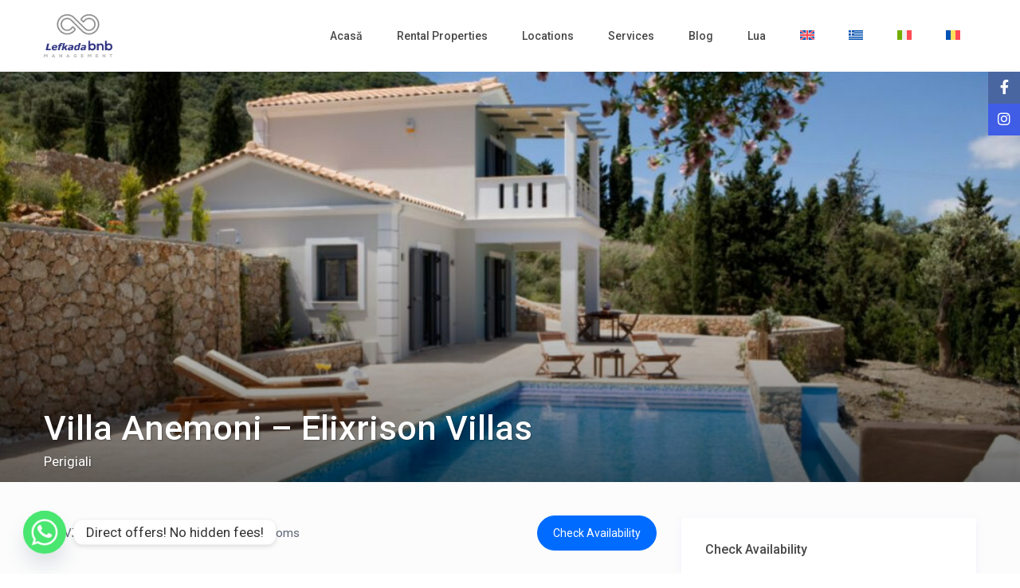

--- FILE ---
content_type: text/html; charset=UTF-8
request_url: https://lefkadabnb.gr/ro/properties/villa-anemoni-elixrison-villas/
body_size: 50820
content:
<!DOCTYPE html>
<html lang="ro-RO">
    <head>
        <meta charset="UTF-8" />
        <meta name="viewport" content="width=device-width, initial-scale=1,user-scalable=no">
      
        <link rel="pingback" href="https://lefkadabnb.gr/xmlrpc.php" />
    <meta name='robots' content='index, follow, max-image-preview:large, max-snippet:-1, max-video-preview:-1' />
<link rel="preconnect" href="https://fonts.googleapis.com">
    <link rel="preconnect" href="https://fonts.gstatic.com" crossorigin>
	<!-- This site is optimized with the Yoast SEO plugin v26.3 - https://yoast.com/wordpress/plugins/seo/ -->
	<title>Villa Anemoni – Elixrison Villas - Lefkada Vacation Rentals 2026 - Villas - Studios - Apartments 2026</title>
	<link rel="canonical" href="https://lefkadabnb.gr/ro/properties/villa-anemoni-elixrison-villas/" />
	<meta property="og:locale" content="ro_RO" />
	<meta property="og:type" content="article" />
	<meta property="og:title" content="Villa Anemoni – Elixrison Villas - Lefkada Vacation Rentals 2026 - Villas - Studios - Apartments 2026" />
	<meta property="og:description" content="Vila Anemoni de pe Elixrison Villas acoperă o suprafață totală de 90 m2 și are o piscină privată. Este format din două etaje independente unite printr-o scară interioară. Poate găzdui până la 6 persoane. La primul etaj veți găsi un dormitor matrimonial o bucătărie complet utilată pentru pregătirea meselor și gustărilor. Spațiul de locuit în ..." />
	<meta property="og:url" content="https://lefkadabnb.gr/ro/properties/villa-anemoni-elixrison-villas/" />
	<meta property="og:site_name" content="Lefkada Vacation Rentals 2026 - Villas - Studios - Apartments 2026" />
	<meta name="twitter:card" content="summary_large_image" />
	<meta name="twitter:label1" content="Timp estimat pentru citire" />
	<meta name="twitter:data1" content="1 minut" />
	<script type="application/ld+json" class="yoast-schema-graph">{"@context":"https://schema.org","@graph":[{"@type":"WebPage","@id":"https://lefkadabnb.gr/ro/properties/villa-anemoni-elixrison-villas/","url":"https://lefkadabnb.gr/ro/properties/villa-anemoni-elixrison-villas/","name":"Villa Anemoni – Elixrison Villas - Lefkada Vacation Rentals 2026 - Villas - Studios - Apartments 2026","isPartOf":{"@id":"https://lefkadabnb.gr/ro/#website"},"primaryImageOfPage":{"@id":"https://lefkadabnb.gr/ro/properties/villa-anemoni-elixrison-villas/#primaryimage"},"image":{"@id":"https://lefkadabnb.gr/ro/properties/villa-anemoni-elixrison-villas/#primaryimage"},"thumbnailUrl":"https://lefkadabnb.gr/wp-content/uploads/2023/10/anem1.jpg","datePublished":"2023-10-24T08:51:14+00:00","breadcrumb":{"@id":"https://lefkadabnb.gr/ro/properties/villa-anemoni-elixrison-villas/#breadcrumb"},"inLanguage":"ro-RO","potentialAction":[{"@type":"ReadAction","target":["https://lefkadabnb.gr/ro/properties/villa-anemoni-elixrison-villas/"]}]},{"@type":"ImageObject","inLanguage":"ro-RO","@id":"https://lefkadabnb.gr/ro/properties/villa-anemoni-elixrison-villas/#primaryimage","url":"https://lefkadabnb.gr/wp-content/uploads/2023/10/anem1.jpg","contentUrl":"https://lefkadabnb.gr/wp-content/uploads/2023/10/anem1.jpg","width":1024,"height":682},{"@type":"BreadcrumbList","@id":"https://lefkadabnb.gr/ro/properties/villa-anemoni-elixrison-villas/#breadcrumb","itemListElement":[{"@type":"ListItem","position":1,"name":"Home","item":"https://lefkadabnb.gr/ro/"},{"@type":"ListItem","position":2,"name":"Listari","item":"https://lefkadabnb.gr/ro/properties/"},{"@type":"ListItem","position":3,"name":"Villa Anemoni – Elixrison Villas"}]},{"@type":"WebSite","@id":"https://lefkadabnb.gr/ro/#website","url":"https://lefkadabnb.gr/ro/","name":"Lefkada Vacation Rentals 2026 - Villas - Studios - Apartments 2026","description":"Lefkada Vacation Rentals 2026 - Villas - Studios - Apartments 2026","potentialAction":[{"@type":"SearchAction","target":{"@type":"EntryPoint","urlTemplate":"https://lefkadabnb.gr/ro/?s={search_term_string}"},"query-input":{"@type":"PropertyValueSpecification","valueRequired":true,"valueName":"search_term_string"}}],"inLanguage":"ro-RO"}]}</script>
	<!-- / Yoast SEO plugin. -->


<link rel='dns-prefetch' href='//fonts.googleapis.com' />
<link rel="alternate" title="oEmbed (JSON)" type="application/json+oembed" href="https://lefkadabnb.gr/ro/wp-json/oembed/1.0/embed?url=https%3A%2F%2Flefkadabnb.gr%2Fro%2Fproperties%2Fvilla-anemoni-elixrison-villas%2F" />
<link rel="alternate" title="oEmbed (XML)" type="text/xml+oembed" href="https://lefkadabnb.gr/ro/wp-json/oembed/1.0/embed?url=https%3A%2F%2Flefkadabnb.gr%2Fro%2Fproperties%2Fvilla-anemoni-elixrison-villas%2F&#038;format=xml" />
<style id='wp-img-auto-sizes-contain-inline-css' type='text/css'>
img:is([sizes=auto i],[sizes^="auto," i]){contain-intrinsic-size:3000px 1500px}
/*# sourceURL=wp-img-auto-sizes-contain-inline-css */
</style>
<link rel='stylesheet' id='wp-block-library-css' href='https://lefkadabnb.gr/wp-includes/css/dist/block-library/style.min.css' type='text/css' media='all' />
<style id='global-styles-inline-css' type='text/css'>
:root{--wp--preset--aspect-ratio--square: 1;--wp--preset--aspect-ratio--4-3: 4/3;--wp--preset--aspect-ratio--3-4: 3/4;--wp--preset--aspect-ratio--3-2: 3/2;--wp--preset--aspect-ratio--2-3: 2/3;--wp--preset--aspect-ratio--16-9: 16/9;--wp--preset--aspect-ratio--9-16: 9/16;--wp--preset--color--black: #000000;--wp--preset--color--cyan-bluish-gray: #abb8c3;--wp--preset--color--white: #ffffff;--wp--preset--color--pale-pink: #f78da7;--wp--preset--color--vivid-red: #cf2e2e;--wp--preset--color--luminous-vivid-orange: #ff6900;--wp--preset--color--luminous-vivid-amber: #fcb900;--wp--preset--color--light-green-cyan: #7bdcb5;--wp--preset--color--vivid-green-cyan: #00d084;--wp--preset--color--pale-cyan-blue: #8ed1fc;--wp--preset--color--vivid-cyan-blue: #0693e3;--wp--preset--color--vivid-purple: #9b51e0;--wp--preset--gradient--vivid-cyan-blue-to-vivid-purple: linear-gradient(135deg,rgb(6,147,227) 0%,rgb(155,81,224) 100%);--wp--preset--gradient--light-green-cyan-to-vivid-green-cyan: linear-gradient(135deg,rgb(122,220,180) 0%,rgb(0,208,130) 100%);--wp--preset--gradient--luminous-vivid-amber-to-luminous-vivid-orange: linear-gradient(135deg,rgb(252,185,0) 0%,rgb(255,105,0) 100%);--wp--preset--gradient--luminous-vivid-orange-to-vivid-red: linear-gradient(135deg,rgb(255,105,0) 0%,rgb(207,46,46) 100%);--wp--preset--gradient--very-light-gray-to-cyan-bluish-gray: linear-gradient(135deg,rgb(238,238,238) 0%,rgb(169,184,195) 100%);--wp--preset--gradient--cool-to-warm-spectrum: linear-gradient(135deg,rgb(74,234,220) 0%,rgb(151,120,209) 20%,rgb(207,42,186) 40%,rgb(238,44,130) 60%,rgb(251,105,98) 80%,rgb(254,248,76) 100%);--wp--preset--gradient--blush-light-purple: linear-gradient(135deg,rgb(255,206,236) 0%,rgb(152,150,240) 100%);--wp--preset--gradient--blush-bordeaux: linear-gradient(135deg,rgb(254,205,165) 0%,rgb(254,45,45) 50%,rgb(107,0,62) 100%);--wp--preset--gradient--luminous-dusk: linear-gradient(135deg,rgb(255,203,112) 0%,rgb(199,81,192) 50%,rgb(65,88,208) 100%);--wp--preset--gradient--pale-ocean: linear-gradient(135deg,rgb(255,245,203) 0%,rgb(182,227,212) 50%,rgb(51,167,181) 100%);--wp--preset--gradient--electric-grass: linear-gradient(135deg,rgb(202,248,128) 0%,rgb(113,206,126) 100%);--wp--preset--gradient--midnight: linear-gradient(135deg,rgb(2,3,129) 0%,rgb(40,116,252) 100%);--wp--preset--font-size--small: 13px;--wp--preset--font-size--medium: 20px;--wp--preset--font-size--large: 36px;--wp--preset--font-size--x-large: 42px;--wp--preset--spacing--20: 0.44rem;--wp--preset--spacing--30: 0.67rem;--wp--preset--spacing--40: 1rem;--wp--preset--spacing--50: 1.5rem;--wp--preset--spacing--60: 2.25rem;--wp--preset--spacing--70: 3.38rem;--wp--preset--spacing--80: 5.06rem;--wp--preset--shadow--natural: 6px 6px 9px rgba(0, 0, 0, 0.2);--wp--preset--shadow--deep: 12px 12px 50px rgba(0, 0, 0, 0.4);--wp--preset--shadow--sharp: 6px 6px 0px rgba(0, 0, 0, 0.2);--wp--preset--shadow--outlined: 6px 6px 0px -3px rgb(255, 255, 255), 6px 6px rgb(0, 0, 0);--wp--preset--shadow--crisp: 6px 6px 0px rgb(0, 0, 0);}:where(.is-layout-flex){gap: 0.5em;}:where(.is-layout-grid){gap: 0.5em;}body .is-layout-flex{display: flex;}.is-layout-flex{flex-wrap: wrap;align-items: center;}.is-layout-flex > :is(*, div){margin: 0;}body .is-layout-grid{display: grid;}.is-layout-grid > :is(*, div){margin: 0;}:where(.wp-block-columns.is-layout-flex){gap: 2em;}:where(.wp-block-columns.is-layout-grid){gap: 2em;}:where(.wp-block-post-template.is-layout-flex){gap: 1.25em;}:where(.wp-block-post-template.is-layout-grid){gap: 1.25em;}.has-black-color{color: var(--wp--preset--color--black) !important;}.has-cyan-bluish-gray-color{color: var(--wp--preset--color--cyan-bluish-gray) !important;}.has-white-color{color: var(--wp--preset--color--white) !important;}.has-pale-pink-color{color: var(--wp--preset--color--pale-pink) !important;}.has-vivid-red-color{color: var(--wp--preset--color--vivid-red) !important;}.has-luminous-vivid-orange-color{color: var(--wp--preset--color--luminous-vivid-orange) !important;}.has-luminous-vivid-amber-color{color: var(--wp--preset--color--luminous-vivid-amber) !important;}.has-light-green-cyan-color{color: var(--wp--preset--color--light-green-cyan) !important;}.has-vivid-green-cyan-color{color: var(--wp--preset--color--vivid-green-cyan) !important;}.has-pale-cyan-blue-color{color: var(--wp--preset--color--pale-cyan-blue) !important;}.has-vivid-cyan-blue-color{color: var(--wp--preset--color--vivid-cyan-blue) !important;}.has-vivid-purple-color{color: var(--wp--preset--color--vivid-purple) !important;}.has-black-background-color{background-color: var(--wp--preset--color--black) !important;}.has-cyan-bluish-gray-background-color{background-color: var(--wp--preset--color--cyan-bluish-gray) !important;}.has-white-background-color{background-color: var(--wp--preset--color--white) !important;}.has-pale-pink-background-color{background-color: var(--wp--preset--color--pale-pink) !important;}.has-vivid-red-background-color{background-color: var(--wp--preset--color--vivid-red) !important;}.has-luminous-vivid-orange-background-color{background-color: var(--wp--preset--color--luminous-vivid-orange) !important;}.has-luminous-vivid-amber-background-color{background-color: var(--wp--preset--color--luminous-vivid-amber) !important;}.has-light-green-cyan-background-color{background-color: var(--wp--preset--color--light-green-cyan) !important;}.has-vivid-green-cyan-background-color{background-color: var(--wp--preset--color--vivid-green-cyan) !important;}.has-pale-cyan-blue-background-color{background-color: var(--wp--preset--color--pale-cyan-blue) !important;}.has-vivid-cyan-blue-background-color{background-color: var(--wp--preset--color--vivid-cyan-blue) !important;}.has-vivid-purple-background-color{background-color: var(--wp--preset--color--vivid-purple) !important;}.has-black-border-color{border-color: var(--wp--preset--color--black) !important;}.has-cyan-bluish-gray-border-color{border-color: var(--wp--preset--color--cyan-bluish-gray) !important;}.has-white-border-color{border-color: var(--wp--preset--color--white) !important;}.has-pale-pink-border-color{border-color: var(--wp--preset--color--pale-pink) !important;}.has-vivid-red-border-color{border-color: var(--wp--preset--color--vivid-red) !important;}.has-luminous-vivid-orange-border-color{border-color: var(--wp--preset--color--luminous-vivid-orange) !important;}.has-luminous-vivid-amber-border-color{border-color: var(--wp--preset--color--luminous-vivid-amber) !important;}.has-light-green-cyan-border-color{border-color: var(--wp--preset--color--light-green-cyan) !important;}.has-vivid-green-cyan-border-color{border-color: var(--wp--preset--color--vivid-green-cyan) !important;}.has-pale-cyan-blue-border-color{border-color: var(--wp--preset--color--pale-cyan-blue) !important;}.has-vivid-cyan-blue-border-color{border-color: var(--wp--preset--color--vivid-cyan-blue) !important;}.has-vivid-purple-border-color{border-color: var(--wp--preset--color--vivid-purple) !important;}.has-vivid-cyan-blue-to-vivid-purple-gradient-background{background: var(--wp--preset--gradient--vivid-cyan-blue-to-vivid-purple) !important;}.has-light-green-cyan-to-vivid-green-cyan-gradient-background{background: var(--wp--preset--gradient--light-green-cyan-to-vivid-green-cyan) !important;}.has-luminous-vivid-amber-to-luminous-vivid-orange-gradient-background{background: var(--wp--preset--gradient--luminous-vivid-amber-to-luminous-vivid-orange) !important;}.has-luminous-vivid-orange-to-vivid-red-gradient-background{background: var(--wp--preset--gradient--luminous-vivid-orange-to-vivid-red) !important;}.has-very-light-gray-to-cyan-bluish-gray-gradient-background{background: var(--wp--preset--gradient--very-light-gray-to-cyan-bluish-gray) !important;}.has-cool-to-warm-spectrum-gradient-background{background: var(--wp--preset--gradient--cool-to-warm-spectrum) !important;}.has-blush-light-purple-gradient-background{background: var(--wp--preset--gradient--blush-light-purple) !important;}.has-blush-bordeaux-gradient-background{background: var(--wp--preset--gradient--blush-bordeaux) !important;}.has-luminous-dusk-gradient-background{background: var(--wp--preset--gradient--luminous-dusk) !important;}.has-pale-ocean-gradient-background{background: var(--wp--preset--gradient--pale-ocean) !important;}.has-electric-grass-gradient-background{background: var(--wp--preset--gradient--electric-grass) !important;}.has-midnight-gradient-background{background: var(--wp--preset--gradient--midnight) !important;}.has-small-font-size{font-size: var(--wp--preset--font-size--small) !important;}.has-medium-font-size{font-size: var(--wp--preset--font-size--medium) !important;}.has-large-font-size{font-size: var(--wp--preset--font-size--large) !important;}.has-x-large-font-size{font-size: var(--wp--preset--font-size--x-large) !important;}
/*# sourceURL=global-styles-inline-css */
</style>

<style id='classic-theme-styles-inline-css' type='text/css'>
/*! This file is auto-generated */
.wp-block-button__link{color:#fff;background-color:#32373c;border-radius:9999px;box-shadow:none;text-decoration:none;padding:calc(.667em + 2px) calc(1.333em + 2px);font-size:1.125em}.wp-block-file__button{background:#32373c;color:#fff;text-decoration:none}
/*# sourceURL=/wp-includes/css/classic-themes.min.css */
</style>
<link rel='stylesheet' id='wp-components-css' href='https://lefkadabnb.gr/wp-includes/css/dist/components/style.min.css' type='text/css' media='all' />
<link rel='stylesheet' id='wp-preferences-css' href='https://lefkadabnb.gr/wp-includes/css/dist/preferences/style.min.css' type='text/css' media='all' />
<link rel='stylesheet' id='wp-block-editor-css' href='https://lefkadabnb.gr/wp-includes/css/dist/block-editor/style.min.css' type='text/css' media='all' />
<link rel='stylesheet' id='wp-reusable-blocks-css' href='https://lefkadabnb.gr/wp-includes/css/dist/reusable-blocks/style.min.css' type='text/css' media='all' />
<link rel='stylesheet' id='wp-patterns-css' href='https://lefkadabnb.gr/wp-includes/css/dist/patterns/style.min.css' type='text/css' media='all' />
<link rel='stylesheet' id='wp-editor-css' href='https://lefkadabnb.gr/wp-includes/css/dist/editor/style.min.css' type='text/css' media='all' />
<link rel='stylesheet' id='rentals_gutenberg-cgb-style-css-css' href='https://lefkadabnb.gr/wp-content/plugins/rentals-gutenberg/dist/blocks.style.build.css' type='text/css' media='all' />
<link rel='stylesheet' id='chaty-css-css' href='https://lefkadabnb.gr/wp-content/plugins/chaty-pro/css/chaty-front.min.css' type='text/css' media='all' />
<link rel='stylesheet' id='contact-form-7-css' href='https://lefkadabnb.gr/wp-content/plugins/contact-form-7/includes/css/styles.css' type='text/css' media='all' />
<link rel='stylesheet' id='wpml-legacy-horizontal-list-0-css' href='https://lefkadabnb.gr/wp-content/plugins/sitepress-multilingual-cms/templates/language-switchers/legacy-list-horizontal/style.min.css' type='text/css' media='all' />
<link rel='stylesheet' id='wpml-menu-item-0-css' href='https://lefkadabnb.gr/wp-content/plugins/sitepress-multilingual-cms/templates/language-switchers/menu-item/style.min.css' type='text/css' media='all' />
<link rel='stylesheet' id='bootstrap-css' href='https://lefkadabnb.gr/wp-content/themes/wprentals/css/bootstrap.css' type='text/css' media='all' />
<link rel='stylesheet' id='bootstrap-theme-css' href='https://lefkadabnb.gr/wp-content/themes/wprentals/css/bootstrap-theme.css' type='text/css' media='all' />
<link rel='stylesheet' id='wpestate_style-css' href='https://lefkadabnb.gr/wp-content/themes/wprentals/style.css' type='text/css' media='all' />
<link rel='stylesheet' id='wpestate_media-css' href='https://lefkadabnb.gr/wp-content/themes/wprentals/css/my_media.css' type='text/css' media='all' />
<link rel='stylesheet' id='bootstrap-selectcss.min-css' href='https://lefkadabnb.gr/wp-content/themes/wprentals/css/bootstrap-select.min.css' type='text/css' media='all' />
<link rel='stylesheet' id='jquery-ui.min-css' href='https://lefkadabnb.gr/wp-content/themes/wprentals/css/jquery-ui.min.css' type='text/css' media='all' />
<link rel='stylesheet' id='daterangepicker-css' href='https://lefkadabnb.gr/wp-content/themes/wprentals/css/daterangepicker.css' type='text/css' media='all' />
<link rel='stylesheet' id='leaflet-css' href='https://lefkadabnb.gr/wp-content/themes/wprentals/js/openstreet/leaflet.css' type='text/css' media='all' />
<link rel='stylesheet' id='MarkerCluster-css' href='https://lefkadabnb.gr/wp-content/themes/wprentals/js/openstreet/MarkerCluster.css' type='text/css' media='all' />
<link rel='stylesheet' id='MarkerCluster.Default-css' href='https://lefkadabnb.gr/wp-content/themes/wprentals/js/openstreet/MarkerCluster.Default.css' type='text/css' media='all' />
<link rel='stylesheet' id='jquery.fancybox-css' href='https://lefkadabnb.gr/wp-content/themes/wprentals/css/jquery.fancybox.css' type='text/css' media='all' />
<link rel='stylesheet' id='wpestate-roboto-css' href='https://fonts.googleapis.com/css?family=Roboto%3A300%2C400%2C500%2C600%2C700%2C900&#038;display=swap&#038;subset=latin-ext&#038;ver=6.9' type='text/css' media='all' />
<link rel='stylesheet' id='fontello-css' href='https://lefkadabnb.gr/wp-content/themes/wprentals/css/fontello.css' type='text/css' media='all' />
<link rel='stylesheet' id='font-awesome.min-css' href='https://lefkadabnb.gr/wp-content/themes/wprentals/css/fontawesome/css/fontawesome.min.css' type='text/css' media='all' />
<link rel='stylesheet' id='font-awesome6.min-css' href='https://lefkadabnb.gr/wp-content/themes/wprentals/css/fontawesome/css/all.min.css' type='text/css' media='all' />
<script type="text/javascript" id="wpml-cookie-js-extra">
/* <![CDATA[ */
var wpml_cookies = {"wp-wpml_current_language":{"value":"ro","expires":1,"path":"/"}};
var wpml_cookies = {"wp-wpml_current_language":{"value":"en","expires":1,"path":"/"}};
var wpml_cookies = {"wp-wpml_current_language":{"value":"ro","expires":1,"path":"/"}};
var wpml_cookies = {"wp-wpml_current_language":{"value":"ro","expires":1,"path":"/"}};
//# sourceURL=wpml-cookie-js-extra
/* ]]> */
</script>
<script type="text/javascript" src="https://lefkadabnb.gr/wp-content/plugins/sitepress-multilingual-cms/res/js/cookies/language-cookie.js" id="wpml-cookie-js" defer="defer" data-wp-strategy="defer"></script>
<script type="text/javascript" src="https://lefkadabnb.gr/wp-includes/js/jquery/jquery.min.js" id="jquery-core-js"></script>
<script type="text/javascript" src="https://lefkadabnb.gr/wp-includes/js/jquery/jquery-migrate.min.js" id="jquery-migrate-js"></script>
<script type="text/javascript" src="https://lefkadabnb.gr/wp-content/themes/wprentals/js/modernizr.custom.62456.js" id="modernizr-js"></script>
<script type="text/javascript" id="zxcvbn-async-js-extra">
/* <![CDATA[ */
var _zxcvbnSettings = {"src":"https://lefkadabnb.gr/wp-includes/js/zxcvbn.min.js"};
//# sourceURL=zxcvbn-async-js-extra
/* ]]> */
</script>
<script type="text/javascript" src="https://lefkadabnb.gr/wp-includes/js/zxcvbn-async.min.js" id="zxcvbn-async-js"></script>
<link rel="https://api.w.org/" href="https://lefkadabnb.gr/ro/wp-json/" /><link rel="EditURI" type="application/rsd+xml" title="RSD" href="https://lefkadabnb.gr/xmlrpc.php?rsd" />
<meta name="generator" content="WordPress 6.9" />
<link rel='shortlink' href='https://lefkadabnb.gr/ro/?p=39174' />
<meta name="generator" content="WPML ver:4.8.4 stt:1,13,27,44;" />
<!-- Google tag (gtag.js) -->
<script async src="https://www.googletagmanager.com/gtag/js?id=G-P304C4MSGF"></script>
<script>
  window.dataLayer = window.dataLayer || [];
  function gtag(){dataLayer.push(arguments);}
  gtag('js', new Date());

  gtag('config', 'G-P304C4MSGF');
</script>

<!-- Google tag (gtag.js) -->
<script>
  window.dataLayer = window.dataLayer || [];
  function gtag(){dataLayer.push(arguments);}
  gtag('js', new Date());

  gtag('config', 'G-P304C4MSGF');
</script>


<script>
function gtag_report_conversion(url) {

  var callback = function () {

    if (typeof(url) != 'undefined') {

      window.location = url;

    }

  };
  console.log('Inside Conversion');
  console.log(callback);	
  gtag('event', 'conversion', {

      'send_to': 'AW-948812627/QkBvCL2u2poYENP2tsQD',

      'event_callback': callback

  });

  return false;

}	
	
document.getElementById('submit_mess_front').onclick = function(e){
 window.dataLayer.push({
 "event" : "cf7submission",
 "formId" : event.detail.contactFormId,
 "response" : event.detail.inputs
 });

  gtag_report_conversion();
	
 return false;	
}); 
</script>
<script type="text/javascript" src="//widget.trustpilot.com/bootstrap/v5/tp.widget.bootstrap.min.js" async></script>

<!-- Meta Pixel Code -->
<script>
!function(f,b,e,v,n,t,s)
{if(f.fbq)return;n=f.fbq=function(){n.callMethod?
n.callMethod.apply(n,arguments):n.queue.push(arguments)};
if(!f._fbq)f._fbq=n;n.push=n;n.loaded=!0;n.version='2.0';
n.queue=[];t=b.createElement(e);t.async=!0;
t.src=v;s=b.getElementsByTagName(e)[0];
s.parentNode.insertBefore(t,s)}(window, document,'script',
'https://connect.facebook.net/en_US/fbevents.js');
fbq('init', '963275492367864');
fbq('track', 'PageView');
</script>
<noscript><img height="1" width="1" style="display:none"
src="https://www.facebook.com/tr?id=963275492367864&ev=PageView&noscript=1"
/></noscript>
<!-- End Meta Pixel Code -->
<meta property="og:image" content="https://lefkadabnb.gr/wp-content/uploads/2023/10/anem1.jpg" /><meta property="og:image:secure_url" content="https://lefkadabnb.gr/wp-content/uploads/2023/10/anem1.jpg" /><meta property="og:description" content="Vila Anemoni de pe Elixrison Villas acoperă o suprafață totală de 90 m2 și are o piscină privată. Este format din două etaje independente unite printr-o scară interioară. Poate găzdui până la 6 persoane. La primul etaj veți găsi un dormitor matrimonial o bucătărie complet utilată pentru pregătirea meselor și gustărilor. Spațiul de locuit în plan deschis include bucătărie și living, care are o canapea confortabilă și televizor și oferă acces direct la toate zonele de lounge în aer liber și la piscină. La etajul doi veți găsi al doilea dormitor cu un pat dublu. Toate camerele au TV si AC.

Vilele Elixrison sunt ideale pentru familii cu copii sau grupuri mici de prieteni, sau chiar pentru evadari romantice de cuplu." /><style type='text/css'>
    #search_wrapper {
        bottom:19%;

    }
    #search_wrapper.search_wr_oldtype {
        height: 71px;
    }


.icon-fav-on svg,
.listing_detail svg image, 
.listing_detail svg path,
.wpestate_elementor_tabs li:hover svg path,
.listing_detail  svg,
.property_features_svg_icon{
  fill: #006bff;
}

.similar_listings_wrapper{
    background:transparent;
}

.listing_type_3 .listing_main_image_price, .listing_type_1 .listing_main_image_price,
.owner_area_wrapper_sidebar,
.listing_type_1 .listing_main_image_price,
.owner-page-wrapper{
    background-image:none;
}


form.woocommerce-checkout,
.woocommerce-error, .woocommerce-info, .woocommerce-message{
    border-top-color:  #006bff;
}

#form_submit_1,
#booking_form_mobile_close,
.vc_button.wpb_btn-info,
.contact_owner_reservation,
.full_invoice_reminder,
.search_dashborad_header .wpb_btn-info.wpb_btn-small.wpestate_vc_button.vc_button,
.search_dashborad_header .wpestate_vc_button,
#submit_mess_front,
.modal-content #wp-forgot-but_mod,
#imagelist .uploaded_images i,
#aaiu-uploader,
#send_sms_pin,
#validate_phone,
.user_dashboard_panel_guide .active:after,
.user_dashboard_panel_guide .guide_past:before,
.user_dashboard_panel_guide .guide_past:after,
.mess_send_reply_button,
#change_pass,
#update_profile,
#book_dates,
#edit_prop_ammenities,
#edit_calendar,
#edit_prop_locations,
#google_capture,
#edit_prop_details,
#edit_prop_image,
#edit_prop_price,
#edit_prop_1,
#set_price_dates,
#agent_submit_contact,
.listing_type_3 .listing_main_image_price, .listing_type_1 .listing_main_image_price,
.property_unit_v3 .price_unit,
.property_unit_v2 .icon-fav.icon-fav-on:after,
.status_verified,
.property_status,
.user_mobile_menu_list li:hover, .mobilex-menu li:hover,
.double-bounce1, .double-bounce2,
.unread_mess_wrap_menu,
#view_profile,
.wprentals_status_pending .wprentals_status_circle,
.listing-hover,
.menu_label,
.wpestream_cart_counter_header_mobile,
.wpestate_bell_note_unread,
.wpestate-price-component-popoup-done, 
.wpestate-price-component-popoup-reset, 
.wpestate-beds-baths-popoup-done, 
.wpestate-beds-baths-popoup-reset,
.wp_estate_baths_component_item:hover, 
.wp_estate_beds_component_item:hover, 
.wp_estate_component_item_selected,
.mobile_header .wpestream_cart_counter_header{
    background-color: #006bff;
}

.widget-container .wp-block-search__button,
.advanced_search_submit_button,
.check_avalability,
.return_woo_button,
.wpestate_header_view_checkout,
.wpestate_header_view_cart,
#submit_booking_front_instant,
#submit_booking_front,
#submit_booking_front_link,
#advanced_submit_widget,
#advanced_submit_2_mobile,
#advanced_submit_2,
#advanced_submit_3,
#submit_action {
    background: linear-gradient(90deg, #006bff 50%, #006bff 100%);
}

.woocommerce #respond input#submit,
.woocommerce a.button,
.woocommerce button.button,
.woocommerce input.button,
.woocommerce #respond input#submit.alt,
.woocommerce a.button.alt,
.woocommerce button.button.alt,
.woocommerce input.button.alt,
.wpestream_cart_counter_header,
.user_loged .wpestream_cart_counter_header,
.panel-title-arrow,
.owner_area_wrapper_sidebar,
.listing_type_1 .listing_main_image_price,
.property_listing .tooltip-inner,
.pack-info .tooltip-inner,
.pack-unit .tooltip-inner,
.adv-2-header,
.check_avalability:hover,
.owner-page-wrapper,
.featured_div,
.wpestate_tour .ui-tabs .ui-tabs-nav li.ui-tabs-active,
.ll-skin-melon td .ui-state-active,
.ll-skin-melon td .ui-state-hover,
.price-day,
#slider_price_mobile .ui-widget-header,
#slider_price_sh .ui-widget-header,
#slider_price .ui-widget-header,
#slider_price_widget .ui-widget-header,
.slider_control_left,
.slider_control_right,
.wpestate_accordion_tab .ui-state-active,
.wpestate_accordion_tab .ui-state-active ,
.wpestate_accordion_tab .ui-state-active,
.wpestate_tabs .ui-tabs .ui-tabs-nav li.ui-tabs-active,
.wpestate_progress_bar.vc_progress_bar .vc_single_bar.bar_blue .vc_bar,
.wpestate_posts_grid.wpb_teaser_grid .categories_filter li,
.wpestate_posts_grid.wpb_categories_filter li,
.featured_second_line,
.presenttw,
#colophon .social_sidebar_internal a:hover,
#primary .social_sidebar_internal a:hover ,
.comment-form #submit,
.property_menu_item i:hover,
.ball-pulse > div ,
.icon-fav-on-remove,
.share_unit,
#adv-search-header-mobile,
.red,
.pack-info .tooltip-inner,
.pack-unit .tooltip-inner,
.user_mobile_menu_list li:hover,
#wpestate_slider_radius .ui-widget-header,
.ui-widget-content .ui-state-hover,
.ui-widget-header .ui-state-hover,
.ui-state-focus,
.ui-widget-content .ui-state-focus,
.ui-widget-header .ui-state-focus,
#wp-submit-register,
#wp-forgot-but,
#wp-login-but,
.comment-form #submit,
#wp-forgot-but_shortcode,
#wp-login-but-wd,
#wp-submit-register_wd,
#advanced_submit_shorcode,
.action1_booking,
.generate_invoice,
#add_inv_expenses,
#add_inv_discount,
#wp-submit-register_wd_mobile,
#wp-forgot-but_mobile,
#wp-login-but-wd-mobile,
#book_dates,
#allinone_set_custom,
#submit_mess_front,
.modal-content #wp-login-but,
#wp-login-but_sh,
#wp-submit-register_sh,
#user-id-uploader,
#per_hour_ok,
.openstreet_price_marker_on_click_parent .wpestate_marker,
.wpestate_marker.openstreet_price_marker_on_click,
.hover_z_pin{
    background-color: #006bff!important;
}

.openstreet_price_marker_on_click_parent .wpestate_marker:before, 
.wpestate_marker.openstreet_price_marker_on_click:before,
.hover_z_pin:before{
    border-top: 6px solid #006bff!important;
}

.showcoupon,
.search_wr_type3 .col-md-6.property_price label,
.pack-name,.user_dashboard_links a:hover i,
.property_ratings_agent i,
.prop_pricex,
.wpestate_recent_tweets .item:after,
.panel-title:hover,
.blog_featured.type_1_class:hover .blog-title-link, .places_wrapper.type_1_class:hover .featured_listing_title, .featured_property .property_listing:hover .featured_listing_title,
.signuplink:hover,.category_details_wrapper a:hover ,
.agent-flex:hover .agent-title-link,
.property_flex:hover .listing_title_unit,
#amount_wd,
#amount,
#amount_sh,
.more_list:hover,
.single-content p a:hover,
#contact_me_long_owner:hover, #contact_me_long:hover,
#view_more_desc,
input[type="checkbox"]:checked:before,
.user_dashboard_panel_guide .active,
.hover_type_4 .signuplink:hover,
.hover_type_3 .signuplink:hover,
#amount_mobile,
#colophon .subfooter_menu a:hover,
 .wpestate_properties_slider_v1_title a:hover,
.featured_property.type_1_class .property_listing:hover .featured_listing_title,
.featured_property.featured_agent_type2:hover .featured_listing_title{
    color: #006bff!important;
}

#submit_action:hover,
.property_ratings_agent .owner_total_reviews,
.property_ratings_agent i,.property_menu_item_title,
.owner_contact_details .property_menu_item,
.owner_contact_details .property_menu_item a,
.featured_property .property_listing:hover .featured_listing_title{
    color: #fff!important;
}

.wprentals_status_pending,
.user_dashboard_links a:hover,
.user_dashboard_links .user_tab_active,
.property_unit_v1 .price_unit,
.mobile-trigger-user:hover i, .mobile-trigger:hover i,
.carousel-control-theme-prev:hover, .carousel-control-theme-next:hover,
.hover_price,
#user_terms_register_topbar_link:hover,
#amount_mobile,
#amount_sh,
#amount_wd,
#amount,
.front_plan_row:hover,
.delete_search:hover,
.wpestate_posts_grid .vc_read_more,
.featured_article:hover h2 a,
.featured_article:hover .featured_article_right,
.user_dashboard_listed a,
.pack-listing-title,
.user_dashboard_links .user_tab_active i,
.idx-price,
#infobox_title:hover,
.info_details a:hover,
.contact_info_details h2,
#colophon .widget-container li:hover:before,
#colophon .widget-container li:hover,
#colophon .widget-container li:hover a,
.compare_item_head .property_price,
.adv_extended_options_text:hover,
#adv_extended_options_show_filters,
.show_filters,
.adv_extended_options_text,
#showinpage,
#contactinfobox,
.company_headline a:hover i,
#primary .contact_sidebar_wrap p:hover a,
#colophon .contact_sidebar_wrap p:hover a,
.twitter_wrapper a,
.twitter_time,
.wpestate_recent_tweets .item:after,
.widget_nav_menu .sub-menu li:hover a,
.widget_nav_menu  .sub-menu li:hover,
.top_bar .social_sidebar_internal a:hover,
.agent_unit_social_single a:hover,
.price_area,
i.checkon,
.listing_main_image_price ,
.meta-info a:hover,
.blog_unit_back:hover .blog-title-link,
#colophon .category_name a:hover,
.share_unit a:hover,
.share_list,
.listing_unit_price_wrapper,
.property_listing:hover .listing_title_unit,
.icon_selected,
#grid_view:hover,
#list_view:hover,
#user_menu_open  > a:hover i,
#user_menu_open  > a:focus i,
.menu_user_tools,
.user_menu,
.breadcrumb a:hover,
.breadcrumb .active,
.slider-content .read_more,
.slider-title h2 a:hover,
 a:hover, a:focus,
 .custom_icon_class_icon,
 .property_unit_v3 .property-rating,
 .no_link_details i,
 #infoguest.custom_infobox_icon i,
 #inforoom.custom_infobox_icon i,
 .guest_no_drop:after,
 #start_hour_no_wrapper:after,
 #end_hour_no_wrapper:after,
 .guest_icon .wpestate_guest_no_control_wraper:after,
 .blog_featured.type_1_class .blog-title .featued_article_categories_list a:hover,
 .listing_detail svg image, 
 .listing_detail svg path,
 i.checkon,
 .no_link_details i,
 .icon-fav-on,
 .filter_menu li:hover,
 .listing_type_5 .listing_main_image_price,
 .property_unit_v4 .price_unit,
 .bootstrap-select.show-tick .dropdown-menu .selected .glyphicon-ok:before,
 .signuplink:hover,
.signuplink:hover:before,
#topbarregister:before,
#topbarlogin:before,
.rooms_icon:after,
.map_icon:after,
.calendar_icon:after,
#guest_no_drop:after,
#guest_no_shortcode:after,
#guest_no_mobile:after,
#booking_guest_no_wrapper:after,
#guest_no_widget:after,
#guest_no:after,
.types_icon:after,
.actions_icon:after,
.bedrooms_icon:after,
.baths_icon:after,
i.fas.fa-chevron-up,
.wpestate-price-component-popoup-done:hover, 
.wpestate-price-component-popoup-reset:hover, 
.wpestate-beds-baths-popoup-done:hover, 
.wpestate-beds-baths-popoup-reset:hover{
    color: #006bff;
}

.fc-v-event,
.check_avalability{
    border: 1px solid #006bff!important;
}

.wp_estate_baths_component_item:hover, 
.wp_estate_beds_component_item:hover, 
.wp_estate_component_item_selected,
.wpestate-price-component-popoup-done:hover, 
.wpestate-price-component-popoup-reset:hover, 
.wpestate-beds-baths-popoup-done:hover, 
.wpestate-beds-baths-popoup-reset:hover,
.wpestate-price-component-popoup-done, 
.wpestate-price-component-popoup-reset, 
.wpestate-beds-baths-popoup-done, 
.wpestate-beds-baths-popoup-reset,
.property_flex:hover .blog_unit_back,
.property_flex:hover .property_listing,
.listing_type_1 .check_avalability,
.menu_user_picture,
.scrollon,
#submit_action{
    border-color: #006bff ;
}

.share_unit:after{
    border-top: 8px solid  #006bff;
}

.agentpict{
    border-bottom: 3px solid #006bff;
}

#adv_extended_options_show_filters,
.show_filters,
.testimonial-image{
    border: 2px solid #006bff;
}

.user_dashboard_links a:hover i,
.user_dashboard_links a:hover,
.edit_class, .user_dashboard_links .user_tab_active{
    border-left-color: #006bff;
}

.user_dashboard_panel .form-control:focus{
    border-left:3px solid #006bff;
}

blockquote{
    border-left:5px solid #006bff;
}

.wpestate_tabs .ui-widget-header {
   border-bottom: 2px solid #006bff;
}



.property_unit_v1 .property_unit_action .icon-fav-on svg {
    fill: #006bff; 
    opacity:0.9;
}#colophon { 
               background-color: #636363; 
           }#colophon, 
           #colophon a, 
           #colophon li a, 
           .widget-title-footer, 
           #colophon .latest_listings .price_unit { 
               color: #e6e4e4; 
           }.sub_footer, 
           .subfooter_menu a, 
           .subfooter_menu li a { 
               color: #e6e4e4 !important; 
           }.sub_footer { 
               background-color: #636363; 
           }.transparent_header #access .sub-menu .menu li:hover > a:active,
           .transparent_header #access .sub-menu .menu li:hover > a:focus,
           .filter_menu li:hover,
           #access .sub-menu li:hover > a, 
           #access .sub-menu li:hover > a:active, 
           #access .sub-menu li:hover > a:focus,
           #access ul ul li.wpestate_megamenu_col_1 .megamenu-title:hover a, 
           #access ul ul li.wpestate_megamenu_col_2 .megamenu-title:hover a, 
           #access ul ul li.wpestate_megamenu_col_3 .megamenu-title:hover a, 
           #access ul ul li.wpestate_megamenu_col_4 .megamenu-title:hover a, 
           #access ul ul li.wpestate_megamenu_col_5 .megamenu-title:hover a, 
           #access ul ul li.wpestate_megamenu_col_6 .megamenu-title:hover a,
           #access .with-megamenu .sub-menu li:hover > a, 
           #access .with-megamenu .sub-menu li:hover > a:active, 
           #access .with-megamenu .sub-menu li:hover > a:focus {
               color: #006bff !important;
           }#access ul ul li.wpestate_megamenu_col_1 a.menu-item-link, 
           #access ul ul li.wpestate_megamenu_col_2 a.menu-item-link, 
           #access ul ul li.wpestate_megamenu_col_3 a.menu-item-link, 
           #access ul ul li.wpestate_megamenu_col_4 a.menu-item-link, 
           #access ul ul li.wpestate_megamenu_col_5 a.menu-item-link, 
           #access ul ul li.wpestate_megamenu_col_6 a.menu-item-link {
               color:  !important;
           }
    .social_icons_owner i,
    .owner-image-container,
    .owner_listing_image {
        border-color: #005aed;
    }
    .comment-form #submit:hover,
    .vc_button.wpb_btn-info:active,
    .vc_button.wpb_btn-info.active,
    .vc_button.wpb_btn-info.disabled,
    .vc_button.wpb_btn-info[disabled] {
        background-color: #005aed!important;
        border: 1px solid #005aed;
    }

    #wp-login-but_sh:hover,
    #wp-submit-register_sh:hover,
    #agent_submit_contact:hover,
    .advanced_search_submit_button:hover,
    #submit_action:hover,
    #advanced_submit_3:hover,
    #advanced_submit_4:hover,
    .adv_handler:hover,
    #submit_booking_front_instant:hover,
    #submit_booking_front:hover,
    #submit_booking_front_link:hover,
    #advanced_submit_widget:hover,
    #advanced_submit_2_mobile:hover,
    #advanced_submit_2:hover,
    .check_avalability:hover {
        background: linear-gradient(90deg, #005aed 50%, #005aed 100%);
    }

    #form_submit_1:hover,
    .contact_owner_reservation:hover,
    .full_invoice_reminder:hover,
    #change_pass:hover,
    #update_profile:hover,
    #view_profile:hover,
    .mess_send_reply_button:hover,
    #set_price_dates:hover,
    .search_dashborad_header .wpb_btn-info.wpb_btn-small.wpestate_vc_button.vc_button:hover,
    .search_dashborad_header .wpestate_vc_button:hover,
    .vc_button.wpb_btn-info:hover,
    .slider_control_right:hover, 
    .slider_control_left:hover {
        background-color: #005aed;
    }

    #aaiu-uploader:hover,
    #send_sms_pin:hover,
    #validate_phone:hover,
    #edit_prop_image:hover,
    #edit_prop_ammenities:hover,
    #edit_calendar:hover,
    #edit_prop_locations:hover,
    #google_capture:hover,
    #edit_prop_details:hover,
    #edit_prop_image:hover,
    #edit_prop_price:hover,
    #edit_prop_1:hover,
    #wp-submit-register:hover,
    #wp-forgot-but:hover,
    #wp-login-but:hover,
    .comment-form #submit:hover,
    #wp-forgot-but_shortcode:hover,
    #wp-login-but-wd:hover,
    #wp-submit-register_wd:hover,
    #advanced_submit_shorcode:hover,
    #submit_mess_front:hover,
    .modal-content #wp-forgot-but_mod:hover {
        background-color: #005aed!important;
    }  #access ul.menu >li>a:hover,
            #access > ul > li:hover > a,
            #access .menu li:hover>a:focus,
            #access .menu li:hover>a,
            .hover_type_4  #access .menu > li:hover>a,
            .hover_type_3  #access .menu > li:hover>a,
            .signuplink:hover,
            .customnav #access .menu li:hover>a:active,
             #access .menu li:hover>a:active,
            .customnav #access ul.menu >li>a,
            .customnav #access > ul > li:hover > a,
            .customnav #access .menu li:hover>a:focus,
            .customnav #access .menu li:hover>a,
            .customnav .hover_type_4  #access .menu > li:hover>a,
            .customnav .hover_type_3  #access .menu > li:hover>a,
            .customnav .signuplink:hover, 
            .customnav .menu_username:hover,
            .customnav #topbarlogin:hover:before, 
            .customnav #topbarregister:hover:before, 
            .customnav .signuplink:hover:before{
                color: #006bff;
        }
        
        .hover_type_3 #access .menu li:hover>a{
            color: #006bff!important;
        }  #access .current-menu-item >a,
        #access .current-menu-parent>a,
        #access .current-menu-ancestor>a,
        #access .current-menu-item{
        color: #006bff!important;
    }#access ul ul a:hover,
            #access .menu .sub-menu li:hover>a,
            #access .menu .sub-menu li:hover>a:active,
            #access .menu .sub-menu li:hover>a:focus,
            #access .sub-menu .current-menu-item > a,
            #access .with-megamenu .sub-menu .current-menu-item > a{
             color:#006bff!important;
        }
        .hover_type_3 #access .menu > li:hover>a,
        .hover_type_4 #access .menu > li:hover>a {
            background: #006bff;
        }
        .customnav #access ul.menu >li>a:hover,
        #access ul.menu >li>a:hover,
        .hover_type_3 #access .menu > li:hover>a,
        .hover_type_4 #access .menu > li:hover>a,
        .hover_type_6 #access .menu > li:hover>a {
            color: #006bff;
        }
        .hover_type_5 #access .menu > li:hover>a {
            border-bottom: 3px solid #006bff;
        }
        .hover_type_6 #access .menu > li:hover>a {
          border: 2px solid #006bff;
        }
        .hover_type_2 #access .menu > li:hover>a:before {
            border-top: 3px solid #006bff;
        }  .header_wrapper_inside{
                    height:90px;
            }

            .header_type1 .menu > li{
                height:90px;
                line-height:44px;
            }

            .hover_type_3 .header_type1 .menu > li,
            .hover_type_5 .header_type1 .menu > li,
            .hover_type_6 .header_type1 .menu > li{
                height:90px;
                line-height:44px;
            }

            .header_type1 #access ul li:hover > ul,
            .header_wrapper.header_type2 #user_menu_open,
            .social_share_wrapper,
            .hover_type_4 #access ul li:hover > ul,
            #access ul li:hover > ul{
                top:90px;
            }
            .admin-bar  #google_map_prop_list_sidebar,
            .admin-bar  #google_map_prop_list_wrapper,
            .admin-bar  .social_share_wrapper{
                top:122px;
                    }
            .admin-bar.top_bar_on  #google_map_prop_list_sidebar,
            .admin-bar.top_bar_on  #google_map_prop_list_wrapper{
                top:162px;
            }
            .top_bar_on  #google_map_prop_list_sidebar,
            .top_bar_on  #google_map_prop_list_wrapper{
                top:130px;
            }
            #google_map_prop_list_sidebar,
            #google_map_prop_list_wrapper{
                top:90px;
            }
            .admin-bar #google_map_prop_list_sidebar.half_header_type2,
            .admin-bar #google_map_prop_list_wrapper.half_header_type2{
                top:122px;
            }
            .admin-bar.top_bar_on  #google_map_prop_list_sidebar.half_header_type2,
            .admin-bar.top_bar_on  #google_map_prop_list_wrapper.half_header_type2{
                top:162px;
            }
            .top_bar_on  #google_map_prop_list_sidebar.half_header_type2,
            .top_bar_on  #google_map_prop_list_wrapper.half_header_type2{
                top:130px;
            }
            #google_map_prop_list_sidebar.half_header_type2,
            #google_map_prop_list_wrapper.half_header_type2,
            #access ul li:hover > ul,
            #access ul ul{
                top:90px;
            }

            #access ul li.with-megamenu>ul.sub-menu,
            #access ul li.with-megamenu:hover>ul.sub-menu,
            .header_wrapper.header_type1.header_align_right #user_menu_open,
            .header_wrapper.header_type2.header_align_right #user_menu_open,
            .header_wrapper.header_type1.header_align_center #user_menu_open,
            .header_wrapper.header_type2.header_align_center #user_menu_open,
            .header_wrapper.header_type1.header_align_left #user_menu_open,
            .header_wrapper.header_type2.header_align_left #user_menu_open{
                top:90px;
            }

            .header_wrapper.customnav,
            .header_wrapper.header_type2.customnav .header_wrapper_inside,
            .header_wrapper.customnav.header_type2 .user_loged,
            .header_wrapper.customnav.header_type1 .user_loged{
                height:90px;
            }

            .header_wrapper.customnav.header_type2 .header_wrapper_inside,
            .header_wrapper.customnav.header_type1,
            .header_wrapper.customnav.header_type2,
            .header_wrapper.customnav,
            .header_wrapper.header_type1.customnav .header_wrapper_inside{
                height:90px;
                min-height: 90px;
            }

            .customnav .menu > li,
            .hover_type_3 .customnav .menu > li,
            .hover_type_5 .customnav .menu > li,
            .hover_type_6 .customnav .menu > li,
            .hover_type_6 .header_type1.customnav .menu > li,
            .hover_type_3 .header_type1.customnav .menu > li,
            .hover_type_5 .header_type1.customnav .menu > li,
            .hover_type_4 .header_type1.customnav .menu > li,
            .hover_type_2 .header_type1.customnav .menu > li,
            .hover_type_1 .header_type1.customnav .menu > li,
            .header_type1.customnav .menu > li{
                height:90px;
                line-height:46px;
            }

            .hover_type_3 .customnav #access .menu > li:hover>a,
            .hover_type_5 .customnav #access .menu > li:hover>a,
            .hover_type_6 .customnav #access .menu > li:hover>a{
                line-height:90px;
            }

            .header_type2.customnav #access ul li.with-megamenu:hover>ul.sub-menu,
            .customnav #access ul li:hover > ul,
            .customnav #access ul ul,
            .hover_type_4 .customnav #access ul li:hover > ul,
            .hover_type_1 .customnav #access ul li:hover> ul,
            .hover_type_4 .customnav #access ul li:hover> ul,
            .hover_type_2 .customnav #access ul li:hover> ul,
            .property_menu_wrapper_hidden{
                top:90px;
            }

            .header_type2.customnav.header_left.customnav #access ul li:hover> ul,
            .header_type2.customnav.header_center.customnav #access ul li:hover> ul,
            .header_type2.customnav.header_right.customnav #access ul li:hover> ul,
            .customnav #access ul li.with-megamenu:hover>ul.sub-menu,
            .full_width_header .header_type1.header_left.customnav #access ul li.with-megamenu>ul.sub-menu,
            .full_width_header .header_type1.header_left.customnav #access ul li.with-megamenu:hover>ul.sub-menu,
            .header_wrapper.customnav.header_type1.header_align_right #user_menu_open,
            .header_wrapper.customnav.header_type2.header_align_right #user_menu_open,
            .header_wrapper.customnav.header_type1.header_align_center #user_menu_open,
            .header_wrapper.customnav.header_type2.header_align_center #user_menu_open,
            .header_wrapper.customnav.header_type1.header_align_left #user_menu_open,
            .header_wrapper.customnav.header_type2.header_align_left #user_menu_open,
            .customnav #user_menu_open,
            .property_menu_wrapper_hidde{
                top:90px;
            }
            .admin-bar .property_menu_wrapper_hidden{
                top:122px;
            }

            .header_type2 .hover_type_6 .customnav #access ul li:hover > ul,
            .header_type2 .hover_type_5 .customnav #access ul li:hover > ul,
            .header_type2 .hover_type_6 .customnav #access ul ul ul,
            .header_type2 .hover_type_5 .customnav #access ul ul ul{
                top:69px;
            }

            .hover_type_3 .customnav #access ul li:hover > ul,
            .hover_type_5 .customnav #access ul li:hover > ul,
            .hover_type_6 .customnav #access ul li:hover > ul{
                top:89px;
            }
            #search_wrapper_color,
                .adv-1-wrapper,
                .adv-2-wrapper,
                .adv-5-wrapper{
               background:#ffffff;
            }.with_search_form_float #search_wrapper_color,
            .with_search_form_float .adv-1-wrapper,
            .with_search_form_float .adv-2-wrapper,
            .with_search_form_float .adv-5-wrapper{
               opacity:0.4;
            }.with_search_form_float.sticky_adv #search_wrapper_color,
            .with_search_form_float.sticky_adv .adv-1-wrapper,
            .with_search_form_float.sticky_adv .adv-2-wrapper{
                opacity: 1;
            }
            .advanced_search_submit_button,
            #advanced_submit_widget,
            #advanced_submit_2_mobile,
            #advanced_submit_2,
            #advanced_submit_3,
            #advanced_submit_shorcode,
            .adv_handler,
            #advanced_submit_4{
               background:#006bff!important;
            }.widget-title-footer,
    #colophon .listing_title_unit{
    color: #ffffff;}.mobile_header { 
                background-color: #ffffff;
            }.mobilemenu-close-user, 
                .mobilemenu-close, 
                .mobile_header i { 
                    color: #006bff;
                }  
    .calendar-legend-reserved,
    .fc-event,
    .fc-event-dot,
    .ui-datepicker-calendar .calendar-reserved, 
    .user_dashboard_panel .calendar-reserved,
    .daterangepicker td.off.end-date,
    .daterangepicker td.off.start-date,
    .daterangepicker td.active,
    .daterangepicker td.active:hover,
    .wpestate_booking_class.off.disabled.calendar-reserved,
    .calendar-reserved,
    .rentals_reservation{
        background-color:  #80b4fd!important;
    }
    
    .calendar_pad .rentals_reservation:before,
    .calendar_pad.allinone_internal_booking .rentals_reservation:before{
        border-top: 13px solid #80b4fd!important;    
    }

    .daterangepicker td.in-range{
       background-color: #80b4fd;
    }

   
    .calendar-reserved.start_reservation.end_reservation.calendar_pad.allinone_external_booking, 
    .calendar-reserved.start_reservation.end_reservation.allinone_internal_booking{
        background: -webkit-gradient(linear,left top,right bottom,color-stop(0%,#ffffff),color-stop(50%,#ffffff),color-stop(51%,#80b4fd),color-stop(100%,#80b4fd));
        background: -webkit-linear-gradient(-45deg,#ffffff 0%,#ffffff 50%,#80b4fd 51%,#80b4fd 100%);
        background: -o-linear-gradient(-45deg,#ffffff 0%,#ffffff 50%,#80b4fd 51%,#80b4fd 100%);
        background: -ms-linear-gradient(-45deg,#ffffff 0%,#ffffff 50%,#80b4fd 51%,#80b4fd 100%);
        background: linear-gradient(125deg,#ffffff 0%,#ffffff 50%,#80b4fd 51%,#80b4fd 100%);
        background: linear-gradient(125deg,#80b4fd 0%,#80b4fd 48%,#FFFFFF 50%,#FFFFFF 53%,#80b4fd 53%,#80b4fd 100%);
    }

    .calendar-free.calendar_pad.has_future.end_reservation.end_allinone_internal_booking {
        background: -moz-linear-gradient(-45deg, #80b4fd 0%, #80b4fd 49%, #ffffff 50%, #ffffff 100%);
        background: -webkit-gradient(linear, left top, right bottom, color-stop(0%,#80b4fd), color-stop(49%,#80b4fd), color-stop(50%,#ffffff), color-stop(100%,#ffffff));
        background: -webkit-linear-gradient(-45deg, #80b4fd 0%,#80b4fd 49%,#ffffff 50%,#ffffff 100%);
        background: -o-linear-gradient(-45deg, #80b4fd 0%,#80b4fd 49%,#ffffff 50%,#ffffff 100%);
        background: -ms-linear-gradient(-45deg, #80b4fd 0%,#80b4fd 49%,#ffffff 50%,#ffffff 100%);
        background: linear-gradient(125deg, #80b4fd 0%,#80b4fd 49%,#ffffff 50%,#ffffff 100%);
    }

    .calendar-reserved.start_reservation.allinone_internal_booking {
        background: -moz-linear-gradient(-45deg, #ffffff 0%, #ffffff 50%, #80b4fd 51%, #80b4fd 100%);
        background: -webkit-gradient(linear, left top, right bottom, color-stop(0%,#ffffff), color-stop(50%,#ffffff), color-stop(51%,#80b4fd), color-stop(100%,#80b4fd));
        background: -webkit-linear-gradient(-45deg, #ffffff 0%,#ffffff 50%,#80b4fd 51%,#80b4fd 100%);
        background: -o-linear-gradient(-45deg, #ffffff 0%,#ffffff 50%,#80b4fd 51%,#80b4fd 100%);
        background: -ms-linear-gradient(-45deg, #ffffff 0%,#ffffff 50%,#80b4fd 51%,#80b4fd 100%);
        background: linear-gradient(125deg, #ffffff 0%,#ffffff 50%,#80b4fd 51%,#80b4fd 100%);
    }

    .booking-calendar-wrapper-in .end_reservation,
    .ll-skin-melon .ui-datepicker td.freetobook.end_reservation{
        background: -moz-linear-gradient(-45deg,  #80b4fd 0%, #80b4fd 49%, #ffffff 50%, #ffffff 100%); /* FF3.6+ */
        background: -webkit-gradient(linear, left top, right bottom, color-stop(0%,#80b4fd), color-stop(49%,#80b4fd), color-stop(50%,#ffffff), color-stop(100%,#ffffff)); /* Chrome,Safari4+ */
        background: -webkit-linear-gradient(-45deg,  #80b4fd 0%,#80b4fd 49%,#ffffff 50%,#ffffff 100%); /* Chrome10+,Safari5.1+ */
        background: -o-linear-gradient(-45deg,  #80b4fd 0%,#80b4fd 49%,#ffffff 50%,#ffffff 100%); /* Opera 11.10+ */
        background: -ms-linear-gradient(-45deg,  #80b4fd 0%,#80b4fd 49%,#ffffff 50%,#ffffff 100%); /* IE10+ */
        background: linear-gradient(135deg,  #80b4fd 0%,#80b4fd 49%,#ffffff 50%,#ffffff 100%); /* W3C */
     }

    .all-front-calendars .end_reservation{
       background: -moz-linear-gradient(-45deg,  #80b4fd 0%, #80b4fd 49%, #edf6f6 50%, #edf6f6 100%); /* FF3.6+ */
        background: -webkit-gradient(linear, left top, right bottom, color-stop(0%,#80b4fd), color-stop(49%,#80b4fd), color-stop(50%,#edf6f6), color-stop(100%,#ffffff)); /* Chrome,Safari4+ */
        background: -webkit-linear-gradient(-45deg,  #80b4fd 0%,#80b4fd 49%,#edf6f6 50%,#edf6f6 100%); /* Chrome10+,Safari5.1+ */
        background: -o-linear-gradient(-45deg,  #80b4fd 0%,#80b4fd 49%,#edf6f6 50%,#edf6f6 100%); /* Opera 11.10+ */
        background: -ms-linear-gradient(-45deg,  #80b4fd 0%,#80b4fd 49%,#edf6f6 50%,#edf6f6 100%); /* IE10+ */
        background: linear-gradient(135deg,  #80b4fd 0%,#80b4fd 49%,#edf6f6 50%,#edf6f6 100%); /* W3C */
     }


    .ll-skin-melon .ui-datepicker .ui-state-disabled.end_reservation{
        background: -moz-linear-gradient(-45deg,  #80b4fd 0%, #80b4fd 49%, #F8F8F8 50%, #F8F8F8 100%); /* FF3.6+ */
        background: -webkit-gradient(linear, left top, right bottom, color-stop(0%,#80b4fd), color-stop(49%,#80b4fd), color-stop(50%,#F8F8F8), color-stop(100%,#F8F8F8)); /* Chrome,Safari4+ */
        background: -webkit-linear-gradient(-45deg,  #80b4fd 0%,#80b4fd 49%,#F8F8F8 50%,#F8F8F8 100%); /* Chrome10+,Safari5.1+ */
        background: -o-linear-gradient(-45deg,  #80b4fd 0%,#80b4fd 49%,#F8F8F8 50%,#F8F8F8 100%); /* Opera 11.10+ */
        background: -ms-linear-gradient(-45deg,  #80b4fd 0%,#80b4fd 49%,#F8F8F8 50%,#F8F8F8 100%); /* IE10+ */
        background: linear-gradient(135deg,  #80b4fd 0%,#80b4fd 49%,#F8F8F8 50%,#F8F8F8 100%); /* W3C */
    }


    .booking-calendar-wrapper-in .calendar-reserved.start_reservation ,
    .ll-skin-melon .ui-datepicker td.calendar-reserved.start_reservation{
        background: -moz-linear-gradient(-45deg,  #ffffff 0%, #ffffff 50%, #80b4fd 51%, #80b4fd 100%); /* FF3.6+ */
        background: -webkit-gradient(linear, left top, right bottom, color-stop(0%,#ffffff), color-stop(50%,#ffffff), color-stop(51%,#80b4fd), color-stop(100%,#80b4fd)); /* Chrome,Safari4+ */
        background: -webkit-linear-gradient(-45deg,  #ffffff 0%,#ffffff 50%,#80b4fd 51%,#80b4fd 100%); /* Chrome10+,Safari5.1+ */
        background: -o-linear-gradient(-45deg,  #ffffff 0%,#ffffff 50%,#80b4fd 51%,#80b4fd 100%); /* Opera 11.10+ */
        background: -ms-linear-gradient(-45deg,  #ffffff 0%,#ffffff 50%,#80b4fd 51%,#80b4fd 100%); /* IE10+ */
        background: linear-gradient(135deg,  #ffffff 0%,#ffffff 50%,#80b4fd 51%,#80b4fd 100%); /* W3C */
    }

    .all-front-calendars  .calendar-reserved.start_reservation {
        /*  background: -webkit-gradient(linear, right bottom, left top, color-stop(50%,#80b4fd), color-stop(50%,#fff))!important;    */
       background: #fff9f9; /* Old browsers */
        background: url([data-uri]);
        background: -moz-linear-gradient(-45deg,  #edf6f6 0%, #edf6f6 50%, #80b4fd 51%, #80b4fd 100%); /* FF3.6+ */
        background: -webkit-gradient(linear, left top, right bottom, color-stop(0%,#edf6f6), color-stop(50%,#edf6f6), color-stop(51%,#80b4fd), color-stop(100%,#80b4fd)); /* Chrome,Safari4+ */
        background: -webkit-linear-gradient(-45deg,  #edf6f6 0%,#edf6f6 50%,#80b4fd 51%,#80b4fd 100%); /* Chrome10+,Safari5.1+ */
        background: -o-linear-gradient(-45deg,  #edf6f6 0%,#edf6f6 50%,#80b4fd 51%,#80b4fd 100%); /* Opera 11.10+ */
        background: -ms-linear-gradient(-45deg,  #edf6f6 0%,#edf6f6 50%,#80b4fd 51%,#80b4fd 100%); /* IE10+ */
        background: linear-gradient(135deg,  #edf6f6 0%,#edf6f6 50%,#80b4fd 51%,#80b4fd 100%); /* W3C */
        filter: progid:DXImageTransform.Microsoft.gradient( startColorstr=#edf6f6, endColorstr=#80b4fd,GradientType=1 ); /* IE6-8 fallback on horizontal gradient */
    }


    .ll-skin-melon .ui-datepicker .ui-state-disabled.start_reservation{
        /*  background: -webkit-gradient(linear, right bottom, left top, color-stop(50%,#80b4fd), color-stop(50%,#fff))!important;    */
       background: #fff9f9; /* Old browsers */
        background: url([data-uri]);
        background: -moz-linear-gradient(-45deg,  #80b4fd 0%, #80b4fd 50%, #80b4fd 51%, #80b4fd 100%); /* FF3.6+ */
        background: -webkit-gradient(linear, left top, right bottom, color-stop(0%,#80b4fd), color-stop(50%,#80b4fd), color-stop(51%,#80b4fd), color-stop(100%,#80b4fd)); /* Chrome,Safari4+ */
        background: -webkit-linear-gradient(-45deg,  #80b4fd 0%,#80b4fd 50%,#80b4fd 51%,#80b4fd 100%); /* Chrome10+,Safari5.1+ */
        background: -o-linear-gradient(-45deg,  #80b4fd 0%,#80b4fd 50%,#80b4fd 51%,#80b4fd 100%); /* Opera 11.10+ */
        background: -ms-linear-gradient(-45deg,  #80b4fd 0%,#80b4fd 50%,#80b4fd 51%,#80b4fd 100%); /* IE10+ */
        background: linear-gradient(135deg,  #80b4fd 0%,#80b4fd 50%,#80b4fd 51%,#80b4fd 100%); /* W3C */
        filter: progid:DXImageTransform.Microsoft.gradient( startColorstr=#ffffff, endColorstr=#80b4fd,GradientType=1 ); /* IE6-8 fallback on horizontal gradient */

    }

    .wpestate_calendar.start_reservation, .wpestate_booking_class.start_reservation{
        background: -webkit-gradient(linear, left top, right bottom, color-stop(0%,#ffffff), color-stop(50%,#ffffff), color-stop(51%,#80b4fd), color-stop(100%,#80b4fd))!important;
        background: -webkit-linear-gradient(-45deg, #ffffff 0%,#ffffff 50%,#80b4fd 51%,#80b4fd 100%)!important;
        background: -o-linear-gradient(-45deg, #ffffff 0%,#ffffff 50%,#80b4fd 51%,#80b4fd 100%)!important;
        background: -ms-linear-gradient(-45deg, #ffffff 0%,#ffffff 50%,#80b4fd 51%,#80b4fd 100%!important);
        background: linear-gradient(135deg, #ffffff 0%,#ffffff 50%,#80b4fd 51%,#80b4fd 100%)!important;
    }

    .wpestate_calendar.end_reservation, .wpestate_booking_class.end_reservation{
        background: -webkit-gradient(linear, left top, right bottom, color-stop(0%, #80b4fd), color-stop(49%, #80b4fd), color-stop(50%,#ffffff), color-stop(100%,#ffffff));
        background: -webkit-linear-gradient(-45deg, #80b4fd 0%, #80b4fd 49%,#ffffff 50%,#ffffff 100%);
        background: -o-linear-gradient(-45deg, #80b4fd 0%, #80b4fd 49%,#ffffff 50%,#ffffff 100%);
        background: -ms-linear-gradient(-45deg, #80b4fd 0%, #80b4fd 49%,#ffffff 50%,#ffffff 100%);
        background: linear-gradient(135deg, #80b4fd 0%, #80b4fd 49%,#ffffff 50%,#ffffff 100%);
    }        
       
      .rentals_reservation,
      .daterangepicker td.active, 
      .daterangepicker td.active:hover,
      .daterangepicker td.off.end-date, 
      .daterangepicker td.off.start-date,
      .fc-v-event .fc-event-main{
        color: #484848;
      }
      
    .calendar-reserved{
        color: #484848!important;
    }
          
    .calendar-reserved.start_reservation.calendar_pad.allinone_external_booking{
      background: -moz-linear-gradient(-45deg,  #fcd281 0%, #fcd281 49%, #ffffff 50%, #ffffff 100%); /* FF3.6+ */
      background: -webkit-gradient(linear, left top, right bottom, color-stop(0%,#005aed), color-stop(49%,#fcd281), color-stop(50%,#ffffff), color-stop(100%,#ffffff)); /* Chrome,Safari4+ */
      background: -webkit-linear-gradient(-45deg,  #fcd281 0%,#fcd281 49%,#ffffff 50%,#ffffff 100%); /* Chrome10+,Safari5.1+ */
      background: -o-linear-gradient(-45deg,  #fcd281 0%,#fcd281 49%,#ffffff 50%,#ffffff 100%); /* Opera 11.10+ */
      background: -ms-linear-gradient(-45deg,  #fcd281 0%,#fcd281 49%,#ffffff 50%,#ffffff 100%); /* IE10+ */
      background: linear-gradient(135deg,  #fcd281 0%,#fcd281 49%,#ffffff 50%,#ffffff 100%); /* W3C */
  }

    .calendar-free.calendar_pad.has_future.end_reservation.end_allinone_external_booking{
        background: -moz-linear-gradient(-45deg, #fcd281 0%, #fcd281 49%, #ffffff 50%, #ffffff 100%);
        background: -webkit-gradient(linear, left top, right bottom, color-stop(0%,#fcd281), color-stop(49%,#fcd281), color-stop(50%,#ffffff), color-stop(100%,#ffffff));
        background: -webkit-linear-gradient(-45deg, #fcd281 0%,#fcd281 49%,#ffffff 50%,#ffffff 100%);
        background: -o-linear-gradient(-45deg, #fcd281 0%,#fcd281 49%,#ffffff 50%,#ffffff 100%);
        background: -ms-linear-gradient(-45deg, #fcd281 0%,#fcd281 49%,#ffffff 50%,#ffffff 100%);
        background: linear-gradient(125deg, #fcd281 0%,#fcd281 49%,#ffffff 50%,#ffffff 100%);
    }

    .calendar-reserved.start_reservation.calendar_pad.allinone_external_booking{
        background: -moz-linear-gradient(-45deg, #ffffff 0%, #ffffff 50%, #fcd281 51%, #fcd281 100%);
        background: -webkit-gradient(linear, left top, right bottom, color-stop(0%,#ffffff), color-stop(50%,#ffffff), color-stop(51%,#fcd281), color-stop(100%,#005aed));
        background: -webkit-linear-gradient(-45deg, #ffffff 0%,#ffffff 50%,#fcd281 51%,#fcd281 100%);
        background: -o-linear-gradient(-45deg, #ffffff 0%,#ffffff 50%,#fcd281 51%,#fcd281 100%);
        background: -ms-linear-gradient(-45deg, #ffffff 0%,#ffffff 50%,#fcd281 51%,#fcd281 100%);
        background: linear-gradient(125deg, #ffffff 0%,#ffffff 50%,#fcd281 51%,#fcd281 100%);
    }

    .external_reservation,
    .calendar-reserved.calendar_pad.has_future.allinone_external_booking{
        background-color: #fcd281!important;
    }
    
    .rentals_reservation.external_reservation.allinone_reservation:before,
    .external_reservation:before{
        border-top: 13px solid #fcd281!important;
    }


  .advanced_search_submit_button, .return_woo_button, .wpestate_header_view_checkout, .wpestate_header_view_cart, #submit_booking_front_instant, #submit_booking_front, #submit_booking_front_link, #advanced_submit_widget, #advanced_submit_2_mobile, #advanced_submit_2, #advanced_submit_3 {
    background-color: #006bff;
}

.guest_no_drop:after, #guest_no_drop:after, #guest_no_shortcode:after, #guest_no_mobile:after, #booking_guest_no_wrapper:after, #guest_no_widget:after, #guest_no:after{
        color: #006bff;}</style><meta name="generator" content="Elementor 3.32.5; features: additional_custom_breakpoints; settings: css_print_method-external, google_font-enabled, font_display-swap">
<meta name="generator" content="Redux 4.5.3.1" />			<style>
				.e-con.e-parent:nth-of-type(n+4):not(.e-lazyloaded):not(.e-no-lazyload),
				.e-con.e-parent:nth-of-type(n+4):not(.e-lazyloaded):not(.e-no-lazyload) * {
					background-image: none !important;
				}
				@media screen and (max-height: 1024px) {
					.e-con.e-parent:nth-of-type(n+3):not(.e-lazyloaded):not(.e-no-lazyload),
					.e-con.e-parent:nth-of-type(n+3):not(.e-lazyloaded):not(.e-no-lazyload) * {
						background-image: none !important;
					}
				}
				@media screen and (max-height: 640px) {
					.e-con.e-parent:nth-of-type(n+2):not(.e-lazyloaded):not(.e-no-lazyload),
					.e-con.e-parent:nth-of-type(n+2):not(.e-lazyloaded):not(.e-no-lazyload) * {
						background-image: none !important;
					}
				}
			</style>
			<link rel="icon" href="https://lefkadabnb.gr/wp-content/uploads/2023/09/INFINITEBNB-logo_edited-2-60x60.png" sizes="32x32" />
<link rel="icon" href="https://lefkadabnb.gr/wp-content/uploads/2023/09/INFINITEBNB-logo_edited-2.png" sizes="192x192" />
<link rel="apple-touch-icon" href="https://lefkadabnb.gr/wp-content/uploads/2023/09/INFINITEBNB-logo_edited-2.png" />
<meta name="msapplication-TileImage" content="https://lefkadabnb.gr/wp-content/uploads/2023/09/INFINITEBNB-logo_edited-2.png" />
		<style type="text/css" id="wp-custom-css">
			.wprentals_front_calendar_price, .listing_main_image_price, .price_unit, .prop_pricex {display: none;!important}		</style>
		    </head>

    

    
    <body class="wp-singular estate_property-template-default single single-estate_property postid-39174 wp-theme-wprentals  elementor-default elementor-kit-7" >
                
<div class="mobilewrapper" id="mobilewrapper_links">
    <div class="snap-drawers">
        <!-- Left Sidebar-->
        <div class="snap-drawer snap-drawer-left">
            <div class="mobilemenu-close"><i class="fas fa-times"></i></div>
            <ul id="menu-primary-menu" class="mobilex-menu"><li id="menu-item-28970" class="menu-item menu-item-type-post_type menu-item-object-page menu-item-home menu-item-28970"><a href="https://lefkadabnb.gr/ro/">Acasă</a></li>
<li id="menu-item-30506" class="menu-item menu-item-type-custom menu-item-object-custom menu-item-has-children menu-item-30506"><a href="#">Rental Properties</a>
<ul class="sub-menu">
	<li id="menu-item-30915" class="menu-item menu-item-type-custom menu-item-object-custom menu-item-30915"><a href="https://lefkadabnb.gr/rental-properties/">All Rental Properties</a></li>
	<li id="menu-item-28396" class="menu-item menu-item-type-taxonomy menu-item-object-property_category menu-item-has-children menu-item-28396"><a href="https://lefkadabnb.gr/ro/inchirieri/vile/">Vile</a>
	<ul class="sub-menu">
		<li id="menu-item-44857" class="menu-item menu-item-type-taxonomy menu-item-object-property_category menu-item-44857"><a href="https://lefkadabnb.gr/listings/beachfront/">Beachfront Villas</a></li>
		<li id="menu-item-30470" class="menu-item menu-item-type-taxonomy menu-item-object-property_category menu-item-30470"><a href="https://lefkadabnb.gr/ro/inchirieri/vile-cu-piscina-infinita/">Vile cu piscină infinită</a></li>
		<li id="menu-item-30518" class="menu-item menu-item-type-taxonomy menu-item-object-property_category menu-item-30518"><a href="https://lefkadabnb.gr/ro/inchirieri/piscina-privata-ro/">Piscină privată</a></li>
		<li id="menu-item-30472" class="menu-item menu-item-type-taxonomy menu-item-object-property_category menu-item-30472"><a href="https://lefkadabnb.gr/ro/inchirieri/vile-cu-vedere-la-mare/">Vile cu vedere la mare</a></li>
		<li id="menu-item-30474" class="menu-item menu-item-type-taxonomy menu-item-object-property_category menu-item-30474"><a href="https://lefkadabnb.gr/ro/inchirieri/vile-private/">Vile private</a></li>
		<li id="menu-item-30475" class="menu-item menu-item-type-taxonomy menu-item-object-property_category menu-item-30475"><a href="https://lefkadabnb.gr/ro/inchirieri/vile-mari/">Vile Mari</a></li>
		<li id="menu-item-30658" class="menu-item menu-item-type-taxonomy menu-item-object-property_category menu-item-30658"><a href="https://lefkadabnb.gr/ro/inchirieri/vile-retreat/">Vile Retreat</a></li>
		<li id="menu-item-30476" class="menu-item menu-item-type-taxonomy menu-item-object-property_category menu-item-30476"><a href="https://lefkadabnb.gr/ro/inchirieri/vile-pentru-persoane-cu-mobilitate-redusa/">Vile pentru persoane cu mobilitate redusă</a></li>
	</ul>
</li>
	<li id="menu-item-28395" class="menu-item menu-item-type-taxonomy menu-item-object-property_category menu-item-28395"><a href="https://lefkadabnb.gr/ro/inchirieri/suite-ro/">Suite</a></li>
	<li id="menu-item-28393" class="menu-item menu-item-type-taxonomy menu-item-object-property_category menu-item-28393"><a href="https://lefkadabnb.gr/ro/inchirieri/apartamente/">Apartamente</a></li>
	<li id="menu-item-28394" class="menu-item menu-item-type-taxonomy menu-item-object-property_category menu-item-28394"><a href="https://lefkadabnb.gr/ro/inchirieri/case-ro/">Case</a></li>
</ul>
</li>
<li id="menu-item-28397" class="menu-item menu-item-type-custom menu-item-object-custom menu-item-has-children menu-item-28397"><a href="#">Locations</a>
<ul class="sub-menu">
	<li id="menu-item-30495" class="menu-item menu-item-type-custom menu-item-object-custom menu-item-has-children menu-item-30495"><a href="#">West Coast</a>
	<ul class="sub-menu">
		<li id="menu-item-28407" class="menu-item menu-item-type-taxonomy menu-item-object-property_city menu-item-28407"><a href="https://lefkadabnb.gr/ro/oraș/tsoukalades-ro/">Tsoukalades</a></li>
		<li id="menu-item-30494" class="menu-item menu-item-type-taxonomy menu-item-object-property_city menu-item-30494"><a href="https://lefkadabnb.gr/ro/oraș/kathisma-ro/">Kathisma</a></li>
		<li id="menu-item-30914" class="menu-item menu-item-type-taxonomy menu-item-object-property_city menu-item-30914"><a href="https://lefkadabnb.gr/ro/oraș/drymwnas-ro/">Drymwnas</a></li>
		<li id="menu-item-28399" class="menu-item menu-item-type-taxonomy menu-item-object-property_city menu-item-28399"><a href="https://lefkadabnb.gr/ro/oraș/kalamitsi-ro/">Kalamitsi</a></li>
	</ul>
</li>
	<li id="menu-item-30496" class="menu-item menu-item-type-custom menu-item-object-custom menu-item-has-children menu-item-30496"><a href="#">East Coast</a>
	<ul class="sub-menu">
		<li id="menu-item-28400" class="menu-item menu-item-type-taxonomy menu-item-object-property_city menu-item-28400"><a href="https://lefkadabnb.gr/ro/oraș/kariotes-ro/">Kariotes</a></li>
		<li id="menu-item-28401" class="menu-item menu-item-type-taxonomy menu-item-object-property_city menu-item-28401"><a href="https://lefkadabnb.gr/ro/oraș/katouna-ro/">Katouna</a></li>
		<li id="menu-item-28403" class="menu-item menu-item-type-taxonomy menu-item-object-property_city menu-item-28403"><a href="https://lefkadabnb.gr/ro/oraș/lygia-ro/">Lygia</a></li>
		<li id="menu-item-28405" class="menu-item menu-item-type-taxonomy menu-item-object-property_city menu-item-28405"><a href="https://lefkadabnb.gr/ro/oraș/nikiana-ro/">Nikiana</a></li>
		<li id="menu-item-31123" class="menu-item menu-item-type-taxonomy menu-item-object-property_city menu-item-31123"><a href="https://lefkadabnb.gr/ro/oraș/perigiali-ro/">Perigiali</a></li>
		<li id="menu-item-28404" class="menu-item menu-item-type-taxonomy menu-item-object-property_city menu-item-28404"><a href="https://lefkadabnb.gr/ro/oraș/nidri-ro/">Nidri</a></li>
		<li id="menu-item-28409" class="menu-item menu-item-type-taxonomy menu-item-object-property_city menu-item-28409"><a href="https://lefkadabnb.gr/ro/oraș/vlicho-ro/">Vlicho</a></li>
		<li id="menu-item-43620" class="menu-item menu-item-type-taxonomy menu-item-object-property_city menu-item-43620"><a href="https://lefkadabnb.gr/ro/oraș/desimi-ro/">Desimi</a></li>
	</ul>
</li>
	<li id="menu-item-28402" class="menu-item menu-item-type-taxonomy menu-item-object-property_city menu-item-has-children menu-item-28402"><a href="https://lefkadabnb.gr/ro/oraș/lefkada-ro/">Lefkada</a>
	<ul class="sub-menu">
		<li id="menu-item-28398" class="menu-item menu-item-type-taxonomy menu-item-object-property_city menu-item-28398"><a href="https://lefkadabnb.gr/ro/oraș/frini-ro/">Frini</a></li>
	</ul>
</li>
	<li id="menu-item-30497" class="menu-item menu-item-type-custom menu-item-object-custom menu-item-has-children menu-item-30497"><a href="#">South</a>
	<ul class="sub-menu">
		<li id="menu-item-28406" class="menu-item menu-item-type-taxonomy menu-item-object-property_city menu-item-28406"><a href="https://lefkadabnb.gr/ro/oraș/sivota-ro/">Sivota</a></li>
		<li id="menu-item-28408" class="menu-item menu-item-type-taxonomy menu-item-object-property_city menu-item-28408"><a href="https://lefkadabnb.gr/ro/oraș/vasiliki-ro/">Vasiliki</a></li>
	</ul>
</li>
	<li id="menu-item-43488" class="menu-item menu-item-type-taxonomy menu-item-object-property_city menu-item-43488"><a href="https://lefkadabnb.gr/ro/oraș/meganisi-ro/">Meganisi</a></li>
</ul>
</li>
<li id="menu-item-30911" class="menu-item menu-item-type-custom menu-item-object-custom menu-item-has-children menu-item-30911"><a href="#">Services</a>
<ul class="sub-menu">
	<li id="menu-item-30953" class="menu-item menu-item-type-post_type menu-item-object-page menu-item-30953"><a href="https://lefkadabnb.gr/ro/servicii-de-inchiriere-de-scutere-si-motociclete/">Servicii de inchiriere de scutere si motociclete</a></li>
	<li id="menu-item-30944" class="menu-item menu-item-type-post_type menu-item-object-page menu-item-30944"><a href="https://lefkadabnb.gr/ro/servicii-de-inchiriere-de-barci/">Servicii de închiriere de bărci</a></li>
	<li id="menu-item-30962" class="menu-item menu-item-type-post_type menu-item-object-page menu-item-30962"><a href="https://lefkadabnb.gr/ro/servicii-de-transfer-privat/">Servicii de transfer privat</a></li>
	<li id="menu-item-30976" class="menu-item menu-item-type-post_type menu-item-object-page menu-item-30976"><a href="https://lefkadabnb.gr/ro/bucatar-privat-si-lectii-de-gatit/">Bucătar privat și lecții de gătit</a></li>
	<li id="menu-item-30986" class="menu-item menu-item-type-post_type menu-item-object-page menu-item-30986"><a href="https://lefkadabnb.gr/ro/activitati-de-fitness/">Activități de fitness</a></li>
	<li id="menu-item-30999" class="menu-item menu-item-type-post_type menu-item-object-page menu-item-30999"><a href="https://lefkadabnb.gr/ro/aranjamente-spa-si-wellness/">Aranjamente Spa și Wellness</a></li>
	<li id="menu-item-31008" class="menu-item menu-item-type-post_type menu-item-object-page menu-item-31008"><a href="https://lefkadabnb.gr/ro/coafura-si-machiaj/">Coafura si machiaj</a></li>
	<li id="menu-item-30912" class="menu-item menu-item-type-post_type menu-item-object-page menu-item-30912"><a href="https://lefkadabnb.gr/ro/pre-stocarea-alimentelor/">Pre stocarea alimentelor</a></li>
	<li id="menu-item-40375" class="menu-item menu-item-type-post_type menu-item-object-page menu-item-40375"><a href="https://lefkadabnb.gr/ro/e-bikes-tours/">E &#8211; BIKES TOURS</a></li>
</ul>
</li>
<li id="menu-item-29690" class="menu-item menu-item-type-post_type menu-item-object-page menu-item-29690"><a href="https://lefkadabnb.gr/ro/blog/">Blog</a></li>
<li id="menu-item-28111" class="menu-item menu-item-type-post_type menu-item-object-page menu-item-28111"><a href="https://lefkadabnb.gr/ro/lua/">Lua</a></li>
<li id="menu-item-wpml-ls-66-en" class="menu-item wpml-ls-slot-66 wpml-ls-item wpml-ls-item-en wpml-ls-menu-item wpml-ls-first-item menu-item-type-wpml_ls_menu_item menu-item-object-wpml_ls_menu_item menu-item-wpml-ls-66-en"><a href="https://lefkadabnb.gr/properties/villa-anemoni-elixrison-villas/" title="Switch to Engleză" aria-label="Switch to Engleză" role="menuitem"><noscript><img
            class="wpml-ls-flag"
            src="https://lefkadabnb.gr/wp-content/plugins/sitepress-multilingual-cms/res/flags/en.svg"
            alt="Engleză"
            
            
    /></noscript><img
            class="lazyload wpml-ls-flag"
            src='data:image/svg+xml,%3Csvg%20xmlns=%22http://www.w3.org/2000/svg%22%20viewBox=%220%200%20210%20140%22%3E%3C/svg%3E' data-src="https://lefkadabnb.gr/wp-content/plugins/sitepress-multilingual-cms/res/flags/en.svg"
            alt="Engleză"
            
            
    /></a></li>
<li id="menu-item-wpml-ls-66-el" class="menu-item wpml-ls-slot-66 wpml-ls-item wpml-ls-item-el wpml-ls-menu-item menu-item-type-wpml_ls_menu_item menu-item-object-wpml_ls_menu_item menu-item-wpml-ls-66-el"><a href="https://lefkadabnb.gr/el/properties/villa-anemoni-elixrison-villas/" title="Switch to Greacă" aria-label="Switch to Greacă" role="menuitem"><noscript><img
            class="wpml-ls-flag"
            src="https://lefkadabnb.gr/wp-content/plugins/sitepress-multilingual-cms/res/flags/el.svg"
            alt="Greacă"
            
            
    /></noscript><img
            class="lazyload wpml-ls-flag"
            src='data:image/svg+xml,%3Csvg%20xmlns=%22http://www.w3.org/2000/svg%22%20viewBox=%220%200%20210%20140%22%3E%3C/svg%3E' data-src="https://lefkadabnb.gr/wp-content/plugins/sitepress-multilingual-cms/res/flags/el.svg"
            alt="Greacă"
            
            
    /></a></li>
<li id="menu-item-wpml-ls-66-it" class="menu-item wpml-ls-slot-66 wpml-ls-item wpml-ls-item-it wpml-ls-menu-item menu-item-type-wpml_ls_menu_item menu-item-object-wpml_ls_menu_item menu-item-wpml-ls-66-it"><a href="https://lefkadabnb.gr/it/properties/villa-anemoni-elixrison-villas/" title="Switch to Italiană" aria-label="Switch to Italiană" role="menuitem"><noscript><img
            class="wpml-ls-flag"
            src="https://lefkadabnb.gr/wp-content/plugins/sitepress-multilingual-cms/res/flags/it.svg"
            alt="Italiană"
            
            
    /></noscript><img
            class="lazyload wpml-ls-flag"
            src='data:image/svg+xml,%3Csvg%20xmlns=%22http://www.w3.org/2000/svg%22%20viewBox=%220%200%20210%20140%22%3E%3C/svg%3E' data-src="https://lefkadabnb.gr/wp-content/plugins/sitepress-multilingual-cms/res/flags/it.svg"
            alt="Italiană"
            
            
    /></a></li>
<li id="menu-item-wpml-ls-66-ro" class="menu-item wpml-ls-slot-66 wpml-ls-item wpml-ls-item-ro wpml-ls-current-language wpml-ls-menu-item wpml-ls-last-item menu-item-type-wpml_ls_menu_item menu-item-object-wpml_ls_menu_item menu-item-wpml-ls-66-ro"><a href="https://lefkadabnb.gr/ro/properties/villa-anemoni-elixrison-villas/" role="menuitem"><noscript><img
            class="wpml-ls-flag"
            src="https://lefkadabnb.gr/wp-content/plugins/sitepress-multilingual-cms/res/flags/ro.svg"
            alt="Română"
            
            
    /></noscript><img
            class="lazyload wpml-ls-flag"
            src='data:image/svg+xml,%3Csvg%20xmlns=%22http://www.w3.org/2000/svg%22%20viewBox=%220%200%20210%20140%22%3E%3C/svg%3E' data-src="https://lefkadabnb.gr/wp-content/plugins/sitepress-multilingual-cms/res/flags/ro.svg"
            alt="Română"
            
            
    /></a></li>
</ul>
        </div>
  </div>
</div>

<div class="mobilewrapper-user" id="mobilewrapperuser">
    <div class="snap-drawers">

    <!-- Right Sidebar-->
        <div class="snap-drawer snap-drawer-right">

        <div class="mobilemenu-close-user"><i class="fas fa-times"></i></div>
        
        <div class="login_sidebar_mobile">
            <h3 class="widget-title-sidebar"  id="login-div-title-mobile">Login</h3>
            <div class="login_form" id="login-div-mobile">
                <div class="loginalert" id="login_message_area_wd_mobile" ></div>
                <input type="text" class="form-control" name="log" id="login_user_wd_mobile" placeholder="Username or Email"/>
                
                <div class="password_holder">
                    <input type="password" class="form-control" name="pwd" id="login_pwd_wd_mobile" placeholder="Password"/>
                    <i class=" far fa-eye-slash show_hide_password"></i>
                </div>     
                
                <input type="hidden" name="loginpop" id="loginpop_mobile" value="0">
                <input type="hidden" id="security-login-mobile" name="security-login-mobile" value="009d54d19d-1769797324">
                <button class="wpb_button  wpb_btn-info  wpb_regularsize   wpestate_vc_button  vc_button" id="wp-login-but-wd-mobile">Login</button>
                <div class="login-links">
                    <a href="#" id="widget_register_mobile">Need an account? Register here!</a>
                    <a href="#" id="forgot_pass_widget_mobile">Forgot Password?</a>
                </div> 
            </div>

              <h3 class="widget-title-sidebar"  id="register-div-title-mobile">Register</h3>
                <div class="login_form" id="register-div-mobile">
                    <div class="loginalert" id="register_message_area_wd_mobile" ></div><input type="text" name="user_login_register" id="user_login_register_wd_mobile" class="form-control" placeholder="Username"/>    <input type="text" name="user_email_register" id="user_email_register_wd_mobile" class="form-control" placeholder="Email"  />
                        <div class="acc_radio">
                        <input type="radio" name="acc_type" id="acctype0" value="1" checked required>
                        <div class="radiolabel" for="acctype0">I only want to book</div><br>
                        <input type="radio" name="acc_type" id="acctype1" value="0" required>
                        <div class="radiolabel" for="acctype1">I want to rent my property</div></div> <input type="checkbox" name="terms" id="user_terms_register_wd_mobile"><label id="user_terms_register_wd_label_mobile" for="user_terms_register_wd_mobile">I agree with <a href="" target="_blank" id="user_terms_register_topbar_link">terms &amp; conditions</a> </label>
                    <input type="hidden" id="security-register-mobile" name="security-register-mobile" value="2ccee4518e-1769797324"><button class="wpb_button  wpb_btn-info  wpb_regularsize  wpestate_vc_button  vc_button" id="wp-submit-register_wd_mobile">Register</button>
                    <div class="login-links">
                        <a href="#" id="widget_login_sw_mobile">Back to Login</a>
                    </div>
                 </div>
                </div>

            <div id="mobile_forgot_wrapper">
                <h3 class="widget-title-sidebar"  id="forgot-div-title_mobile">Reset Password</h3>
                <div class="login_form" id="forgot-pass-div_mobile">
                    <div class="loginalert" id="forgot_pass_area_shortcode_wd_mobile"></div>
                    <div class="loginrow">
                            <input type="text" class="form-control" name="forgot_email" id="forgot_email_mobile" placeholder="Enter Your Email Address" size="20" />
                    </div><input type="hidden" id="security-login-forgot_wd_mobile" name="security-login-forgot_wd_mobile" value="6c1d20997f" /><input type="hidden" name="_wp_http_referer" value="/ro/properties/villa-anemoni-elixrison-villas/" /><input type="hidden" id="postid" value="0">
                    <button class="wpb_btn-info wpb_regularsize wpestate_vc_button  vc_button" id="wp-forgot-but_mobile" name="forgot" >Reset Password</button>
                    <div class="login-links shortlog">
                    <a href="#" id="return_login_shortcode_mobile">Return to Login</a>
                    </div>
                </div>
            </div>
        </div>
    </div>
</div>

        <div class="website-wrapper is_header_type1  is_search_type1 topbar_show_mobile_yes mobile_header_wrap_sticky_no"  id="all_wrapper">
            <div class="container main_wrapper  wide  ">
                       
        <!-- Master Header Container -->
        <div class="master_header master_  wide   master_header_wide_no hover_type_5">
            
<div class="mobile_header  mobile_header_sticky_no">
    <!-- Mobile Menu Trigger -->
    <div class="mobile-trigger"><i class="fas fa-bars"></i></div>
    
    <!-- Mobile Logo -->
    <div class="mobile-logo">
        <a href="https://lefkadabnb.gr/ro/">
            <noscript><img src="https://lefkadabnb.gr/wp-content/uploads/2023/09/INFINITEBNB-logo_edited-2-1.png" class="img-responsive retina_ready" alt="logo"/></noscript><img src='data:image/svg+xml,%3Csvg%20xmlns=%22http://www.w3.org/2000/svg%22%20viewBox=%220%200%20210%20140%22%3E%3C/svg%3E' data-src="https://lefkadabnb.gr/wp-content/uploads/2023/09/INFINITEBNB-logo_edited-2-1.png" class="lazyload img-responsive retina_ready" alt="logo"/>        </a>
    </div>
    
    </div>
            
            <!-- Main Header Wrapper -->
            <div class="header_wrapper   header_type1 header_align_center header_wide_no">
                <div class="header_wrapper_inside">
                    
                    
                    <!-- Logo Section -->
                    <div class="logo">
                        <a href="https://lefkadabnb.gr/ro/">
                            <noscript><img src="https://lefkadabnb.gr/wp-content/uploads/2023/09/INFINITEBNB-logo_edited-2.png" 
                                 class="img-responsive retina_ready" 
                                 alt="logo"/></noscript><img src='data:image/svg+xml,%3Csvg%20xmlns=%22http://www.w3.org/2000/svg%22%20viewBox=%220%200%20210%20140%22%3E%3C/svg%3E' data-src="https://lefkadabnb.gr/wp-content/uploads/2023/09/INFINITEBNB-logo_edited-2.png" 
                                 class="lazyload img-responsive retina_ready" 
                                 alt="logo"/>
                        </a>
                    </div>
                    
                                      
                    
                        <!-- Main Navigation -->
                        <nav id="access">
                            <ul id="menu-primary-menu-1" class="menu"><li id="menu-item-28970" class="menu-item menu-item-type-post_type menu-item-object-page menu-item-home no-megamenu   "><a class="menu-item-link"  href="https://lefkadabnb.gr/ro/">Acasă</a></li>
<li id="menu-item-30506" class="menu-item menu-item-type-custom menu-item-object-custom menu-item-has-children no-megamenu   "><a class="menu-item-link"  href="#">Rental Properties</a>
<ul style="" class="  sub-menu ">
	<li id="menu-item-30915" class="menu-item menu-item-type-custom menu-item-object-custom   "><a class="menu-item-link"  href="https://lefkadabnb.gr/rental-properties/">All Rental Properties</a></li>
	<li id="menu-item-28396" class="menu-item menu-item-type-taxonomy menu-item-object-property_category menu-item-has-children   "><a class="menu-item-link"  href="https://lefkadabnb.gr/ro/inchirieri/vile/">Vile</a>
	<ul style="" class="  sub-menu ">
		<li id="menu-item-44857" class="menu-item menu-item-type-taxonomy menu-item-object-property_category   "><a class="menu-item-link"  href="https://lefkadabnb.gr/listings/beachfront/">Beachfront Villas</a></li>
		<li id="menu-item-30470" class="menu-item menu-item-type-taxonomy menu-item-object-property_category   "><a class="menu-item-link"  href="https://lefkadabnb.gr/ro/inchirieri/vile-cu-piscina-infinita/">Vile cu piscină infinită</a></li>
		<li id="menu-item-30518" class="menu-item menu-item-type-taxonomy menu-item-object-property_category   "><a class="menu-item-link"  href="https://lefkadabnb.gr/ro/inchirieri/piscina-privata-ro/">Piscină privată</a></li>
		<li id="menu-item-30472" class="menu-item menu-item-type-taxonomy menu-item-object-property_category   "><a class="menu-item-link"  href="https://lefkadabnb.gr/ro/inchirieri/vile-cu-vedere-la-mare/">Vile cu vedere la mare</a></li>
		<li id="menu-item-30474" class="menu-item menu-item-type-taxonomy menu-item-object-property_category   "><a class="menu-item-link"  href="https://lefkadabnb.gr/ro/inchirieri/vile-private/">Vile private</a></li>
		<li id="menu-item-30475" class="menu-item menu-item-type-taxonomy menu-item-object-property_category   "><a class="menu-item-link"  href="https://lefkadabnb.gr/ro/inchirieri/vile-mari/">Vile Mari</a></li>
		<li id="menu-item-30658" class="menu-item menu-item-type-taxonomy menu-item-object-property_category   "><a class="menu-item-link"  href="https://lefkadabnb.gr/ro/inchirieri/vile-retreat/">Vile Retreat</a></li>
		<li id="menu-item-30476" class="menu-item menu-item-type-taxonomy menu-item-object-property_category   "><a class="menu-item-link"  href="https://lefkadabnb.gr/ro/inchirieri/vile-pentru-persoane-cu-mobilitate-redusa/">Vile pentru persoane cu mobilitate redusă</a></li>
	</ul>
</li>
	<li id="menu-item-28395" class="menu-item menu-item-type-taxonomy menu-item-object-property_category   "><a class="menu-item-link"  href="https://lefkadabnb.gr/ro/inchirieri/suite-ro/">Suite</a></li>
	<li id="menu-item-28393" class="menu-item menu-item-type-taxonomy menu-item-object-property_category   "><a class="menu-item-link"  href="https://lefkadabnb.gr/ro/inchirieri/apartamente/">Apartamente</a></li>
	<li id="menu-item-28394" class="menu-item menu-item-type-taxonomy menu-item-object-property_category   "><a class="menu-item-link"  href="https://lefkadabnb.gr/ro/inchirieri/case-ro/">Case</a></li>
</ul>
</li>
<li id="menu-item-28397" class="menu-item menu-item-type-custom menu-item-object-custom menu-item-has-children no-megamenu   "><a class="menu-item-link"  href="#">Locations</a>
<ul style="" class="  sub-menu ">
	<li id="menu-item-30495" class="menu-item menu-item-type-custom menu-item-object-custom menu-item-has-children   "><a class="menu-item-link"  href="#">West Coast</a>
	<ul style="" class="  sub-menu ">
		<li id="menu-item-28407" class="menu-item menu-item-type-taxonomy menu-item-object-property_city   "><a class="menu-item-link"  href="https://lefkadabnb.gr/ro/oraș/tsoukalades-ro/">Tsoukalades</a></li>
		<li id="menu-item-30494" class="menu-item menu-item-type-taxonomy menu-item-object-property_city   "><a class="menu-item-link"  href="https://lefkadabnb.gr/ro/oraș/kathisma-ro/">Kathisma</a></li>
		<li id="menu-item-30914" class="menu-item menu-item-type-taxonomy menu-item-object-property_city   "><a class="menu-item-link"  href="https://lefkadabnb.gr/ro/oraș/drymwnas-ro/">Drymwnas</a></li>
		<li id="menu-item-28399" class="menu-item menu-item-type-taxonomy menu-item-object-property_city   "><a class="menu-item-link"  href="https://lefkadabnb.gr/ro/oraș/kalamitsi-ro/">Kalamitsi</a></li>
	</ul>
</li>
	<li id="menu-item-30496" class="menu-item menu-item-type-custom menu-item-object-custom menu-item-has-children   "><a class="menu-item-link"  href="#">East Coast</a>
	<ul style="" class="  sub-menu ">
		<li id="menu-item-28400" class="menu-item menu-item-type-taxonomy menu-item-object-property_city   "><a class="menu-item-link"  href="https://lefkadabnb.gr/ro/oraș/kariotes-ro/">Kariotes</a></li>
		<li id="menu-item-28401" class="menu-item menu-item-type-taxonomy menu-item-object-property_city   "><a class="menu-item-link"  href="https://lefkadabnb.gr/ro/oraș/katouna-ro/">Katouna</a></li>
		<li id="menu-item-28403" class="menu-item menu-item-type-taxonomy menu-item-object-property_city   "><a class="menu-item-link"  href="https://lefkadabnb.gr/ro/oraș/lygia-ro/">Lygia</a></li>
		<li id="menu-item-28405" class="menu-item menu-item-type-taxonomy menu-item-object-property_city   "><a class="menu-item-link"  href="https://lefkadabnb.gr/ro/oraș/nikiana-ro/">Nikiana</a></li>
		<li id="menu-item-31123" class="menu-item menu-item-type-taxonomy menu-item-object-property_city   "><a class="menu-item-link"  href="https://lefkadabnb.gr/ro/oraș/perigiali-ro/">Perigiali</a></li>
		<li id="menu-item-28404" class="menu-item menu-item-type-taxonomy menu-item-object-property_city   "><a class="menu-item-link"  href="https://lefkadabnb.gr/ro/oraș/nidri-ro/">Nidri</a></li>
		<li id="menu-item-28409" class="menu-item menu-item-type-taxonomy menu-item-object-property_city   "><a class="menu-item-link"  href="https://lefkadabnb.gr/ro/oraș/vlicho-ro/">Vlicho</a></li>
		<li id="menu-item-43620" class="menu-item menu-item-type-taxonomy menu-item-object-property_city   "><a class="menu-item-link"  href="https://lefkadabnb.gr/ro/oraș/desimi-ro/">Desimi</a></li>
	</ul>
</li>
	<li id="menu-item-28402" class="menu-item menu-item-type-taxonomy menu-item-object-property_city menu-item-has-children  mega_menu_border "><a class="menu-item-link"  href="https://lefkadabnb.gr/ro/oraș/lefkada-ro/">Lefkada</a>
	<ul style="" class="  sub-menu ">
		<li id="menu-item-28398" class="menu-item menu-item-type-taxonomy menu-item-object-property_city   "><a class="menu-item-link"  href="https://lefkadabnb.gr/ro/oraș/frini-ro/">Frini</a></li>
	</ul>
</li>
	<li id="menu-item-30497" class="menu-item menu-item-type-custom menu-item-object-custom menu-item-has-children   "><a class="menu-item-link"  href="#">South</a>
	<ul style="" class="  sub-menu ">
		<li id="menu-item-28406" class="menu-item menu-item-type-taxonomy menu-item-object-property_city   "><a class="menu-item-link"  href="https://lefkadabnb.gr/ro/oraș/sivota-ro/">Sivota</a></li>
		<li id="menu-item-28408" class="menu-item menu-item-type-taxonomy menu-item-object-property_city   "><a class="menu-item-link"  href="https://lefkadabnb.gr/ro/oraș/vasiliki-ro/">Vasiliki</a></li>
	</ul>
</li>
	<li id="menu-item-43488" class="menu-item menu-item-type-taxonomy menu-item-object-property_city   "><a class="menu-item-link"  href="https://lefkadabnb.gr/ro/oraș/meganisi-ro/">Meganisi</a></li>
</ul>
</li>
<li id="menu-item-30911" class="menu-item menu-item-type-custom menu-item-object-custom menu-item-has-children no-megamenu   "><a class="menu-item-link"  href="#">Services</a>
<ul style="" class="  sub-menu ">
	<li id="menu-item-30953" class="menu-item menu-item-type-post_type menu-item-object-page   "><a class="menu-item-link"  href="https://lefkadabnb.gr/ro/servicii-de-inchiriere-de-scutere-si-motociclete/">Servicii de inchiriere de scutere si motociclete</a></li>
	<li id="menu-item-30944" class="menu-item menu-item-type-post_type menu-item-object-page   "><a class="menu-item-link"  href="https://lefkadabnb.gr/ro/servicii-de-inchiriere-de-barci/">Servicii de închiriere de bărci</a></li>
	<li id="menu-item-30962" class="menu-item menu-item-type-post_type menu-item-object-page   "><a class="menu-item-link"  href="https://lefkadabnb.gr/ro/servicii-de-transfer-privat/">Servicii de transfer privat</a></li>
	<li id="menu-item-30976" class="menu-item menu-item-type-post_type menu-item-object-page   "><a class="menu-item-link"  href="https://lefkadabnb.gr/ro/bucatar-privat-si-lectii-de-gatit/">Bucătar privat și lecții de gătit</a></li>
	<li id="menu-item-30986" class="menu-item menu-item-type-post_type menu-item-object-page   "><a class="menu-item-link"  href="https://lefkadabnb.gr/ro/activitati-de-fitness/">Activități de fitness</a></li>
	<li id="menu-item-30999" class="menu-item menu-item-type-post_type menu-item-object-page   "><a class="menu-item-link"  href="https://lefkadabnb.gr/ro/aranjamente-spa-si-wellness/">Aranjamente Spa și Wellness</a></li>
	<li id="menu-item-31008" class="menu-item menu-item-type-post_type menu-item-object-page   "><a class="menu-item-link"  href="https://lefkadabnb.gr/ro/coafura-si-machiaj/">Coafura si machiaj</a></li>
	<li id="menu-item-30912" class="menu-item menu-item-type-post_type menu-item-object-page   "><a class="menu-item-link"  href="https://lefkadabnb.gr/ro/pre-stocarea-alimentelor/">Pre stocarea alimentelor</a></li>
	<li id="menu-item-40375" class="menu-item menu-item-type-post_type menu-item-object-page   "><a class="menu-item-link"  href="https://lefkadabnb.gr/ro/e-bikes-tours/">E &#8211; BIKES TOURS</a></li>
</ul>
</li>
<li id="menu-item-29690" class="menu-item menu-item-type-post_type menu-item-object-page no-megamenu   "><a class="menu-item-link"  href="https://lefkadabnb.gr/ro/blog/">Blog</a></li>
<li id="menu-item-28111" class="menu-item menu-item-type-post_type menu-item-object-page no-megamenu   "><a class="menu-item-link"  href="https://lefkadabnb.gr/ro/lua/">Lua</a></li>
<li id="menu-item-wpml-ls-66-en" class="menu-item wpml-ls-slot-66 wpml-ls-item wpml-ls-item-en wpml-ls-menu-item wpml-ls-first-item menu-item-type-wpml_ls_menu_item menu-item-object-wpml_ls_menu_item no-megamenu   "><a class="menu-item-link"  title="Switch to Engleză" href="https://lefkadabnb.gr/properties/villa-anemoni-elixrison-villas/"><noscript><img
            class="wpml-ls-flag"
            src="https://lefkadabnb.gr/wp-content/plugins/sitepress-multilingual-cms/res/flags/en.svg"
            alt="Engleză"
            
            
    /></noscript><img
            class="lazyload wpml-ls-flag"
            src='data:image/svg+xml,%3Csvg%20xmlns=%22http://www.w3.org/2000/svg%22%20viewBox=%220%200%20210%20140%22%3E%3C/svg%3E' data-src="https://lefkadabnb.gr/wp-content/plugins/sitepress-multilingual-cms/res/flags/en.svg"
            alt="Engleză"
            
            
    /></a></li>
<li id="menu-item-wpml-ls-66-el" class="menu-item wpml-ls-slot-66 wpml-ls-item wpml-ls-item-el wpml-ls-menu-item menu-item-type-wpml_ls_menu_item menu-item-object-wpml_ls_menu_item no-megamenu   "><a class="menu-item-link"  title="Switch to Greacă" href="https://lefkadabnb.gr/el/properties/villa-anemoni-elixrison-villas/"><noscript><img
            class="wpml-ls-flag"
            src="https://lefkadabnb.gr/wp-content/plugins/sitepress-multilingual-cms/res/flags/el.svg"
            alt="Greacă"
            
            
    /></noscript><img
            class="lazyload wpml-ls-flag"
            src='data:image/svg+xml,%3Csvg%20xmlns=%22http://www.w3.org/2000/svg%22%20viewBox=%220%200%20210%20140%22%3E%3C/svg%3E' data-src="https://lefkadabnb.gr/wp-content/plugins/sitepress-multilingual-cms/res/flags/el.svg"
            alt="Greacă"
            
            
    /></a></li>
<li id="menu-item-wpml-ls-66-it" class="menu-item wpml-ls-slot-66 wpml-ls-item wpml-ls-item-it wpml-ls-menu-item menu-item-type-wpml_ls_menu_item menu-item-object-wpml_ls_menu_item no-megamenu   "><a class="menu-item-link"  title="Switch to Italiană" href="https://lefkadabnb.gr/it/properties/villa-anemoni-elixrison-villas/"><noscript><img
            class="wpml-ls-flag"
            src="https://lefkadabnb.gr/wp-content/plugins/sitepress-multilingual-cms/res/flags/it.svg"
            alt="Italiană"
            
            
    /></noscript><img
            class="lazyload wpml-ls-flag"
            src='data:image/svg+xml,%3Csvg%20xmlns=%22http://www.w3.org/2000/svg%22%20viewBox=%220%200%20210%20140%22%3E%3C/svg%3E' data-src="https://lefkadabnb.gr/wp-content/plugins/sitepress-multilingual-cms/res/flags/it.svg"
            alt="Italiană"
            
            
    /></a></li>
<li id="menu-item-wpml-ls-66-ro" class="menu-item wpml-ls-slot-66 wpml-ls-item wpml-ls-item-ro wpml-ls-current-language wpml-ls-menu-item wpml-ls-last-item menu-item-type-wpml_ls_menu_item menu-item-object-wpml_ls_menu_item no-megamenu   "><a class="menu-item-link"  href="https://lefkadabnb.gr/ro/properties/villa-anemoni-elixrison-villas/"><noscript><img
            class="wpml-ls-flag"
            src="https://lefkadabnb.gr/wp-content/plugins/sitepress-multilingual-cms/res/flags/ro.svg"
            alt="Română"
            
            
    /></noscript><img
            class="lazyload wpml-ls-flag"
            src='data:image/svg+xml,%3Csvg%20xmlns=%22http://www.w3.org/2000/svg%22%20viewBox=%220%200%20210%20140%22%3E%3C/svg%3E' data-src="https://lefkadabnb.gr/wp-content/plugins/sitepress-multilingual-cms/res/flags/ro.svg"
            alt="Română"
            
            
    /></a></li>
</ul>                        </nav><!-- #access -->
                    
                   
                  
                        

                    

                </div>
            </div>
        </div>
        
<div class="property_menu_wrapper_hidden prop_menu_search_stick_no">
    <div class="property_menu_wrapper_insider">
                    <a class="property_menu_item" href="#listing_description">Description</a>
                
        
                    <a class="property_menu_item" href="#listing_price">Price</a>
            
                    <a class="property_menu_item" href="#listing_details">Details</a>
        
                    <a class="property_menu_item" href="#listing_ammenities">Amenities</a>
        
                    <a class="property_menu_item" href="#listing_calendar">Availability</a>
                
        
                

                
                
                    <a class="property_menu_item" href="#google_map_on_list">Map</a>
            </div>
</div>
<div itemscope itemtype="http://schema.org/RentAction"  class="content_wrapper ccc listing_wrapper  row "><div class="property_status_wrapper"></div>
<div class="lazyload listing_main_image" id="listing_main_image_photo" data-bg="https://lefkadabnb.gr/wp-content/uploads/2023/10/anem1.jpg" style="background-image: url(data:image/svg+xml,%3Csvg%20xmlns=%22http://www.w3.org/2000/svg%22%20viewBox=%220%200%20500%20300%22%3E%3C/svg%3E)">
    <div id="tooltip-pic"> click to see all images</div>
    <h1 itemprop="name" class="entry-title entry-prop">Villa Anemoni – Elixrison Villas        <span class="property_ratings listing_slider">
                    </span>
    </h1>

    
    <div class="listing_main_image_location"  itemprop="location" itemscope itemtype="http://schema.org/Place">
        <a href="https://lefkadabnb.gr/ro/oraș/perigiali-ro/" rel="tag">Perigiali</a>        <div  class="schema_div_noshow" itemprop="name">Perigiali</div>
    </div>

    <div itemprop="price" class="listing_main_image_price">
    400 € per night</div>
    
    <div class="listing_main_image_text_wrapper"></div>

    <div class="hidden_photos">
         <a href="https://lefkadabnb.gr/wp-content/uploads/2023/10/anem1.jpg"  rel="data-fancybox-thumb" data-fancybox="website_rental_gallery" data-elementor-open-lightbox="no" data-caption="" title="" class="fancybox-thumb prettygalery listing_main_image" >
                    <noscript><img  itemprop="image" src="https://lefkadabnb.gr/wp-content/uploads/2023/10/anem1.jpg" data-original="https://lefkadabnb.gr/wp-content/uploads/2023/10/anem1.jpg"  class="img-responsive" alt="gallery" /></noscript><img  itemprop="image" src='data:image/svg+xml,%3Csvg%20xmlns=%22http://www.w3.org/2000/svg%22%20viewBox=%220%200%20210%20140%22%3E%3C/svg%3E' data-src="https://lefkadabnb.gr/wp-content/uploads/2023/10/anem1.jpg" data-original="https://lefkadabnb.gr/wp-content/uploads/2023/10/anem1.jpg"  class="lazyload img-responsive" alt="gallery" />
                </a> <a href="https://lefkadabnb.gr/wp-content/uploads/2023/10/anem5.jpg" rel="data-fancybox-thumb" data-elementor-open-lightbox="no"  data-fancybox="website_rental_gallery" data-caption="" title="" class="fancybox-thumb prettygalery listing_main_image" >
                        <noscript><img  src="https://lefkadabnb.gr/wp-content/uploads/2023/10/anem5.jpg" xvc  data-original="https://lefkadabnb.gr/wp-content/uploads/2023/10/anem5.jpg" alt="" class="img-responsive " /></noscript><img  src='data:image/svg+xml,%3Csvg%20xmlns=%22http://www.w3.org/2000/svg%22%20viewBox=%220%200%20210%20140%22%3E%3C/svg%3E' data-src="https://lefkadabnb.gr/wp-content/uploads/2023/10/anem5.jpg" xvc  data-original="https://lefkadabnb.gr/wp-content/uploads/2023/10/anem5.jpg" alt="" class="lazyload img-responsive " />
                    </a> <a href="https://lefkadabnb.gr/wp-content/uploads/2023/10/anem4.jpg" rel="data-fancybox-thumb" data-elementor-open-lightbox="no"  data-fancybox="website_rental_gallery" data-caption="" title="" class="fancybox-thumb prettygalery listing_main_image" >
                        <noscript><img  src="https://lefkadabnb.gr/wp-content/uploads/2023/10/anem4.jpg" xvc  data-original="https://lefkadabnb.gr/wp-content/uploads/2023/10/anem4.jpg" alt="" class="img-responsive " /></noscript><img  src='data:image/svg+xml,%3Csvg%20xmlns=%22http://www.w3.org/2000/svg%22%20viewBox=%220%200%20210%20140%22%3E%3C/svg%3E' data-src="https://lefkadabnb.gr/wp-content/uploads/2023/10/anem4.jpg" xvc  data-original="https://lefkadabnb.gr/wp-content/uploads/2023/10/anem4.jpg" alt="" class="lazyload img-responsive " />
                    </a> <a href="https://lefkadabnb.gr/wp-content/uploads/2023/10/anem2.jpg" rel="data-fancybox-thumb" data-elementor-open-lightbox="no"  data-fancybox="website_rental_gallery" data-caption="" title="" class="fancybox-thumb prettygalery listing_main_image" >
                        <noscript><img  src="https://lefkadabnb.gr/wp-content/uploads/2023/10/anem2.jpg" xvc  data-original="https://lefkadabnb.gr/wp-content/uploads/2023/10/anem2.jpg" alt="" class="img-responsive " /></noscript><img  src='data:image/svg+xml,%3Csvg%20xmlns=%22http://www.w3.org/2000/svg%22%20viewBox=%220%200%20210%20140%22%3E%3C/svg%3E' data-src="https://lefkadabnb.gr/wp-content/uploads/2023/10/anem2.jpg" xvc  data-original="https://lefkadabnb.gr/wp-content/uploads/2023/10/anem2.jpg" alt="" class="lazyload img-responsive " />
                    </a> <a href="https://lefkadabnb.gr/wp-content/uploads/2023/10/anem3.jpg" rel="data-fancybox-thumb" data-elementor-open-lightbox="no"  data-fancybox="website_rental_gallery" data-caption="" title="" class="fancybox-thumb prettygalery listing_main_image" >
                        <noscript><img  src="https://lefkadabnb.gr/wp-content/uploads/2023/10/anem3.jpg" xvc  data-original="https://lefkadabnb.gr/wp-content/uploads/2023/10/anem3.jpg" alt="" class="img-responsive " /></noscript><img  src='data:image/svg+xml,%3Csvg%20xmlns=%22http://www.w3.org/2000/svg%22%20viewBox=%220%200%20210%20140%22%3E%3C/svg%3E' data-src="https://lefkadabnb.gr/wp-content/uploads/2023/10/anem3.jpg" xvc  data-original="https://lefkadabnb.gr/wp-content/uploads/2023/10/anem3.jpg" alt="" class="lazyload img-responsive " />
                    </a> <a href="https://lefkadabnb.gr/wp-content/uploads/2023/10/anem6.jpg" rel="data-fancybox-thumb" data-elementor-open-lightbox="no"  data-fancybox="website_rental_gallery" data-caption="" title="" class="fancybox-thumb prettygalery listing_main_image" >
                        <noscript><img  src="https://lefkadabnb.gr/wp-content/uploads/2023/10/anem6.jpg" xvc  data-original="https://lefkadabnb.gr/wp-content/uploads/2023/10/anem6.jpg" alt="" class="img-responsive " /></noscript><img  src='data:image/svg+xml,%3Csvg%20xmlns=%22http://www.w3.org/2000/svg%22%20viewBox=%220%200%20210%20140%22%3E%3C/svg%3E' data-src="https://lefkadabnb.gr/wp-content/uploads/2023/10/anem6.jpg" xvc  data-original="https://lefkadabnb.gr/wp-content/uploads/2023/10/anem6.jpg" alt="" class="lazyload img-responsive " />
                    </a> <a href="https://lefkadabnb.gr/wp-content/uploads/2023/10/anem26.jpg" rel="data-fancybox-thumb" data-elementor-open-lightbox="no"  data-fancybox="website_rental_gallery" data-caption="" title="" class="fancybox-thumb prettygalery listing_main_image" >
                        <noscript><img  src="https://lefkadabnb.gr/wp-content/uploads/2023/10/anem26.jpg" xvc  data-original="https://lefkadabnb.gr/wp-content/uploads/2023/10/anem26.jpg" alt="" class="img-responsive " /></noscript><img  src='data:image/svg+xml,%3Csvg%20xmlns=%22http://www.w3.org/2000/svg%22%20viewBox=%220%200%20210%20140%22%3E%3C/svg%3E' data-src="https://lefkadabnb.gr/wp-content/uploads/2023/10/anem26.jpg" xvc  data-original="https://lefkadabnb.gr/wp-content/uploads/2023/10/anem26.jpg" alt="" class="lazyload img-responsive " />
                    </a> <a href="https://lefkadabnb.gr/wp-content/uploads/2023/10/anem25.jpg" rel="data-fancybox-thumb" data-elementor-open-lightbox="no"  data-fancybox="website_rental_gallery" data-caption="" title="" class="fancybox-thumb prettygalery listing_main_image" >
                        <noscript><img  src="https://lefkadabnb.gr/wp-content/uploads/2023/10/anem25.jpg" xvc  data-original="https://lefkadabnb.gr/wp-content/uploads/2023/10/anem25.jpg" alt="" class="img-responsive " /></noscript><img  src='data:image/svg+xml,%3Csvg%20xmlns=%22http://www.w3.org/2000/svg%22%20viewBox=%220%200%20210%20140%22%3E%3C/svg%3E' data-src="https://lefkadabnb.gr/wp-content/uploads/2023/10/anem25.jpg" xvc  data-original="https://lefkadabnb.gr/wp-content/uploads/2023/10/anem25.jpg" alt="" class="lazyload img-responsive " />
                    </a> <a href="https://lefkadabnb.gr/wp-content/uploads/2023/10/anem24.jpg" rel="data-fancybox-thumb" data-elementor-open-lightbox="no"  data-fancybox="website_rental_gallery" data-caption="" title="" class="fancybox-thumb prettygalery listing_main_image" >
                        <noscript><img  src="https://lefkadabnb.gr/wp-content/uploads/2023/10/anem24.jpg" xvc  data-original="https://lefkadabnb.gr/wp-content/uploads/2023/10/anem24.jpg" alt="" class="img-responsive " /></noscript><img  src='data:image/svg+xml,%3Csvg%20xmlns=%22http://www.w3.org/2000/svg%22%20viewBox=%220%200%20210%20140%22%3E%3C/svg%3E' data-src="https://lefkadabnb.gr/wp-content/uploads/2023/10/anem24.jpg" xvc  data-original="https://lefkadabnb.gr/wp-content/uploads/2023/10/anem24.jpg" alt="" class="lazyload img-responsive " />
                    </a> <a href="https://lefkadabnb.gr/wp-content/uploads/2023/10/anem23.jpg" rel="data-fancybox-thumb" data-elementor-open-lightbox="no"  data-fancybox="website_rental_gallery" data-caption="" title="" class="fancybox-thumb prettygalery listing_main_image" >
                        <noscript><img  src="https://lefkadabnb.gr/wp-content/uploads/2023/10/anem23.jpg" xvc  data-original="https://lefkadabnb.gr/wp-content/uploads/2023/10/anem23.jpg" alt="" class="img-responsive " /></noscript><img  src='data:image/svg+xml,%3Csvg%20xmlns=%22http://www.w3.org/2000/svg%22%20viewBox=%220%200%20210%20140%22%3E%3C/svg%3E' data-src="https://lefkadabnb.gr/wp-content/uploads/2023/10/anem23.jpg" xvc  data-original="https://lefkadabnb.gr/wp-content/uploads/2023/10/anem23.jpg" alt="" class="lazyload img-responsive " />
                    </a> <a href="https://lefkadabnb.gr/wp-content/uploads/2023/10/anem22.jpg" rel="data-fancybox-thumb" data-elementor-open-lightbox="no"  data-fancybox="website_rental_gallery" data-caption="" title="" class="fancybox-thumb prettygalery listing_main_image" >
                        <noscript><img  src="https://lefkadabnb.gr/wp-content/uploads/2023/10/anem22.jpg" xvc  data-original="https://lefkadabnb.gr/wp-content/uploads/2023/10/anem22.jpg" alt="" class="img-responsive " /></noscript><img  src='data:image/svg+xml,%3Csvg%20xmlns=%22http://www.w3.org/2000/svg%22%20viewBox=%220%200%20210%20140%22%3E%3C/svg%3E' data-src="https://lefkadabnb.gr/wp-content/uploads/2023/10/anem22.jpg" xvc  data-original="https://lefkadabnb.gr/wp-content/uploads/2023/10/anem22.jpg" alt="" class="lazyload img-responsive " />
                    </a> <a href="https://lefkadabnb.gr/wp-content/uploads/2023/10/anem21.jpg" rel="data-fancybox-thumb" data-elementor-open-lightbox="no"  data-fancybox="website_rental_gallery" data-caption="" title="" class="fancybox-thumb prettygalery listing_main_image" >
                        <noscript><img  src="https://lefkadabnb.gr/wp-content/uploads/2023/10/anem21.jpg" xvc  data-original="https://lefkadabnb.gr/wp-content/uploads/2023/10/anem21.jpg" alt="" class="img-responsive " /></noscript><img  src='data:image/svg+xml,%3Csvg%20xmlns=%22http://www.w3.org/2000/svg%22%20viewBox=%220%200%20210%20140%22%3E%3C/svg%3E' data-src="https://lefkadabnb.gr/wp-content/uploads/2023/10/anem21.jpg" xvc  data-original="https://lefkadabnb.gr/wp-content/uploads/2023/10/anem21.jpg" alt="" class="lazyload img-responsive " />
                    </a> <a href="https://lefkadabnb.gr/wp-content/uploads/2023/10/anem20.jpg" rel="data-fancybox-thumb" data-elementor-open-lightbox="no"  data-fancybox="website_rental_gallery" data-caption="" title="" class="fancybox-thumb prettygalery listing_main_image" >
                        <noscript><img  src="https://lefkadabnb.gr/wp-content/uploads/2023/10/anem20.jpg" xvc  data-original="https://lefkadabnb.gr/wp-content/uploads/2023/10/anem20.jpg" alt="" class="img-responsive " /></noscript><img  src='data:image/svg+xml,%3Csvg%20xmlns=%22http://www.w3.org/2000/svg%22%20viewBox=%220%200%20210%20140%22%3E%3C/svg%3E' data-src="https://lefkadabnb.gr/wp-content/uploads/2023/10/anem20.jpg" xvc  data-original="https://lefkadabnb.gr/wp-content/uploads/2023/10/anem20.jpg" alt="" class="lazyload img-responsive " />
                    </a> <a href="https://lefkadabnb.gr/wp-content/uploads/2023/10/anem10.jpg" rel="data-fancybox-thumb" data-elementor-open-lightbox="no"  data-fancybox="website_rental_gallery" data-caption="" title="" class="fancybox-thumb prettygalery listing_main_image" >
                        <noscript><img  src="https://lefkadabnb.gr/wp-content/uploads/2023/10/anem10.jpg" xvc  data-original="https://lefkadabnb.gr/wp-content/uploads/2023/10/anem10.jpg" alt="" class="img-responsive " /></noscript><img  src='data:image/svg+xml,%3Csvg%20xmlns=%22http://www.w3.org/2000/svg%22%20viewBox=%220%200%20210%20140%22%3E%3C/svg%3E' data-src="https://lefkadabnb.gr/wp-content/uploads/2023/10/anem10.jpg" xvc  data-original="https://lefkadabnb.gr/wp-content/uploads/2023/10/anem10.jpg" alt="" class="lazyload img-responsive " />
                    </a> <a href="https://lefkadabnb.gr/wp-content/uploads/2023/10/anem11.jpg" rel="data-fancybox-thumb" data-elementor-open-lightbox="no"  data-fancybox="website_rental_gallery" data-caption="" title="" class="fancybox-thumb prettygalery listing_main_image" >
                        <noscript><img  src="https://lefkadabnb.gr/wp-content/uploads/2023/10/anem11.jpg" xvc  data-original="https://lefkadabnb.gr/wp-content/uploads/2023/10/anem11.jpg" alt="" class="img-responsive " /></noscript><img  src='data:image/svg+xml,%3Csvg%20xmlns=%22http://www.w3.org/2000/svg%22%20viewBox=%220%200%20210%20140%22%3E%3C/svg%3E' data-src="https://lefkadabnb.gr/wp-content/uploads/2023/10/anem11.jpg" xvc  data-original="https://lefkadabnb.gr/wp-content/uploads/2023/10/anem11.jpg" alt="" class="lazyload img-responsive " />
                    </a> <a href="https://lefkadabnb.gr/wp-content/uploads/2023/10/anem19.jpg" rel="data-fancybox-thumb" data-elementor-open-lightbox="no"  data-fancybox="website_rental_gallery" data-caption="" title="" class="fancybox-thumb prettygalery listing_main_image" >
                        <noscript><img  src="https://lefkadabnb.gr/wp-content/uploads/2023/10/anem19.jpg" xvc  data-original="https://lefkadabnb.gr/wp-content/uploads/2023/10/anem19.jpg" alt="" class="img-responsive " /></noscript><img  src='data:image/svg+xml,%3Csvg%20xmlns=%22http://www.w3.org/2000/svg%22%20viewBox=%220%200%20210%20140%22%3E%3C/svg%3E' data-src="https://lefkadabnb.gr/wp-content/uploads/2023/10/anem19.jpg" xvc  data-original="https://lefkadabnb.gr/wp-content/uploads/2023/10/anem19.jpg" alt="" class="lazyload img-responsive " />
                    </a> <a href="https://lefkadabnb.gr/wp-content/uploads/2023/10/anem12.jpg" rel="data-fancybox-thumb" data-elementor-open-lightbox="no"  data-fancybox="website_rental_gallery" data-caption="" title="" class="fancybox-thumb prettygalery listing_main_image" >
                        <noscript><img  src="https://lefkadabnb.gr/wp-content/uploads/2023/10/anem12.jpg" xvc  data-original="https://lefkadabnb.gr/wp-content/uploads/2023/10/anem12.jpg" alt="" class="img-responsive " /></noscript><img  src='data:image/svg+xml,%3Csvg%20xmlns=%22http://www.w3.org/2000/svg%22%20viewBox=%220%200%20210%20140%22%3E%3C/svg%3E' data-src="https://lefkadabnb.gr/wp-content/uploads/2023/10/anem12.jpg" xvc  data-original="https://lefkadabnb.gr/wp-content/uploads/2023/10/anem12.jpg" alt="" class="lazyload img-responsive " />
                    </a> <a href="https://lefkadabnb.gr/wp-content/uploads/2023/10/anem13.jpg" rel="data-fancybox-thumb" data-elementor-open-lightbox="no"  data-fancybox="website_rental_gallery" data-caption="" title="" class="fancybox-thumb prettygalery listing_main_image" >
                        <noscript><img  src="https://lefkadabnb.gr/wp-content/uploads/2023/10/anem13.jpg" xvc  data-original="https://lefkadabnb.gr/wp-content/uploads/2023/10/anem13.jpg" alt="" class="img-responsive " /></noscript><img  src='data:image/svg+xml,%3Csvg%20xmlns=%22http://www.w3.org/2000/svg%22%20viewBox=%220%200%20210%20140%22%3E%3C/svg%3E' data-src="https://lefkadabnb.gr/wp-content/uploads/2023/10/anem13.jpg" xvc  data-original="https://lefkadabnb.gr/wp-content/uploads/2023/10/anem13.jpg" alt="" class="lazyload img-responsive " />
                    </a> <a href="https://lefkadabnb.gr/wp-content/uploads/2023/10/anem9.jpg" rel="data-fancybox-thumb" data-elementor-open-lightbox="no"  data-fancybox="website_rental_gallery" data-caption="" title="" class="fancybox-thumb prettygalery listing_main_image" >
                        <noscript><img  src="https://lefkadabnb.gr/wp-content/uploads/2023/10/anem9.jpg" xvc  data-original="https://lefkadabnb.gr/wp-content/uploads/2023/10/anem9.jpg" alt="" class="img-responsive " /></noscript><img  src='data:image/svg+xml,%3Csvg%20xmlns=%22http://www.w3.org/2000/svg%22%20viewBox=%220%200%20210%20140%22%3E%3C/svg%3E' data-src="https://lefkadabnb.gr/wp-content/uploads/2023/10/anem9.jpg" xvc  data-original="https://lefkadabnb.gr/wp-content/uploads/2023/10/anem9.jpg" alt="" class="lazyload img-responsive " />
                    </a> <a href="https://lefkadabnb.gr/wp-content/uploads/2023/10/anem8.jpg" rel="data-fancybox-thumb" data-elementor-open-lightbox="no"  data-fancybox="website_rental_gallery" data-caption="" title="" class="fancybox-thumb prettygalery listing_main_image" >
                        <noscript><img  src="https://lefkadabnb.gr/wp-content/uploads/2023/10/anem8.jpg" xvc  data-original="https://lefkadabnb.gr/wp-content/uploads/2023/10/anem8.jpg" alt="" class="img-responsive " /></noscript><img  src='data:image/svg+xml,%3Csvg%20xmlns=%22http://www.w3.org/2000/svg%22%20viewBox=%220%200%20210%20140%22%3E%3C/svg%3E' data-src="https://lefkadabnb.gr/wp-content/uploads/2023/10/anem8.jpg" xvc  data-original="https://lefkadabnb.gr/wp-content/uploads/2023/10/anem8.jpg" alt="" class="lazyload img-responsive " />
                    </a> <a href="https://lefkadabnb.gr/wp-content/uploads/2023/10/anem14.jpg" rel="data-fancybox-thumb" data-elementor-open-lightbox="no"  data-fancybox="website_rental_gallery" data-caption="" title="" class="fancybox-thumb prettygalery listing_main_image" >
                        <noscript><img  src="https://lefkadabnb.gr/wp-content/uploads/2023/10/anem14.jpg" xvc  data-original="https://lefkadabnb.gr/wp-content/uploads/2023/10/anem14.jpg" alt="" class="img-responsive " /></noscript><img  src='data:image/svg+xml,%3Csvg%20xmlns=%22http://www.w3.org/2000/svg%22%20viewBox=%220%200%20210%20140%22%3E%3C/svg%3E' data-src="https://lefkadabnb.gr/wp-content/uploads/2023/10/anem14.jpg" xvc  data-original="https://lefkadabnb.gr/wp-content/uploads/2023/10/anem14.jpg" alt="" class="lazyload img-responsive " />
                    </a> <a href="https://lefkadabnb.gr/wp-content/uploads/2023/10/anem7.jpg" rel="data-fancybox-thumb" data-elementor-open-lightbox="no"  data-fancybox="website_rental_gallery" data-caption="" title="" class="fancybox-thumb prettygalery listing_main_image" >
                        <noscript><img  src="https://lefkadabnb.gr/wp-content/uploads/2023/10/anem7.jpg" xvc  data-original="https://lefkadabnb.gr/wp-content/uploads/2023/10/anem7.jpg" alt="" class="img-responsive " /></noscript><img  src='data:image/svg+xml,%3Csvg%20xmlns=%22http://www.w3.org/2000/svg%22%20viewBox=%220%200%20210%20140%22%3E%3C/svg%3E' data-src="https://lefkadabnb.gr/wp-content/uploads/2023/10/anem7.jpg" xvc  data-original="https://lefkadabnb.gr/wp-content/uploads/2023/10/anem7.jpg" alt="" class="lazyload img-responsive " />
                    </a> <a href="https://lefkadabnb.gr/wp-content/uploads/2023/10/anem18.jpg" rel="data-fancybox-thumb" data-elementor-open-lightbox="no"  data-fancybox="website_rental_gallery" data-caption="" title="" class="fancybox-thumb prettygalery listing_main_image" >
                        <noscript><img  src="https://lefkadabnb.gr/wp-content/uploads/2023/10/anem18.jpg" xvc  data-original="https://lefkadabnb.gr/wp-content/uploads/2023/10/anem18.jpg" alt="" class="img-responsive " /></noscript><img  src='data:image/svg+xml,%3Csvg%20xmlns=%22http://www.w3.org/2000/svg%22%20viewBox=%220%200%20210%20140%22%3E%3C/svg%3E' data-src="https://lefkadabnb.gr/wp-content/uploads/2023/10/anem18.jpg" xvc  data-original="https://lefkadabnb.gr/wp-content/uploads/2023/10/anem18.jpg" alt="" class="lazyload img-responsive " />
                    </a> <a href="https://lefkadabnb.gr/wp-content/uploads/2023/10/anem17.jpg" rel="data-fancybox-thumb" data-elementor-open-lightbox="no"  data-fancybox="website_rental_gallery" data-caption="" title="" class="fancybox-thumb prettygalery listing_main_image" >
                        <noscript><img  src="https://lefkadabnb.gr/wp-content/uploads/2023/10/anem17.jpg" xvc  data-original="https://lefkadabnb.gr/wp-content/uploads/2023/10/anem17.jpg" alt="" class="img-responsive " /></noscript><img  src='data:image/svg+xml,%3Csvg%20xmlns=%22http://www.w3.org/2000/svg%22%20viewBox=%220%200%20210%20140%22%3E%3C/svg%3E' data-src="https://lefkadabnb.gr/wp-content/uploads/2023/10/anem17.jpg" xvc  data-original="https://lefkadabnb.gr/wp-content/uploads/2023/10/anem17.jpg" alt="" class="lazyload img-responsive " />
                    </a> <a href="https://lefkadabnb.gr/wp-content/uploads/2023/10/anem16.jpg" rel="data-fancybox-thumb" data-elementor-open-lightbox="no"  data-fancybox="website_rental_gallery" data-caption="" title="" class="fancybox-thumb prettygalery listing_main_image" >
                        <noscript><img  src="https://lefkadabnb.gr/wp-content/uploads/2023/10/anem16.jpg" xvc  data-original="https://lefkadabnb.gr/wp-content/uploads/2023/10/anem16.jpg" alt="" class="img-responsive " /></noscript><img  src='data:image/svg+xml,%3Csvg%20xmlns=%22http://www.w3.org/2000/svg%22%20viewBox=%220%200%20210%20140%22%3E%3C/svg%3E' data-src="https://lefkadabnb.gr/wp-content/uploads/2023/10/anem16.jpg" xvc  data-original="https://lefkadabnb.gr/wp-content/uploads/2023/10/anem16.jpg" alt="" class="lazyload img-responsive " />
                    </a> <a href="https://lefkadabnb.gr/wp-content/uploads/2023/10/anem15.jpg" rel="data-fancybox-thumb" data-elementor-open-lightbox="no"  data-fancybox="website_rental_gallery" data-caption="" title="" class="fancybox-thumb prettygalery listing_main_image" >
                        <noscript><img  src="https://lefkadabnb.gr/wp-content/uploads/2023/10/anem15.jpg" xvc  data-original="https://lefkadabnb.gr/wp-content/uploads/2023/10/anem15.jpg" alt="" class="img-responsive " /></noscript><img  src='data:image/svg+xml,%3Csvg%20xmlns=%22http://www.w3.org/2000/svg%22%20viewBox=%220%200%20210%20140%22%3E%3C/svg%3E' data-src="https://lefkadabnb.gr/wp-content/uploads/2023/10/anem15.jpg" xvc  data-original="https://lefkadabnb.gr/wp-content/uploads/2023/10/anem15.jpg" alt="" class="lazyload img-responsive " />
                    </a>    </div>

</div>

<div  class="row content-fixed-listing listing_type_2">
    <div class=" col-md-8  ">
    
        <span class="entry-title listing_loader_title">Your search results</span>
<div class="loader-inner ball-pulse" id="internal-loader">
    <div class="double-bounce1"></div>
    <div class="double-bounce2"></div>
</div>

<div id="listing_ajax_container">
</div>        <div class="property_header property_header2  wprentals_show_description_no ">
        <div class="property_categs ">
            
            <div class="property_header_wrapper 
                col-md-8  
            ">
            
                <div class="category_wrapper ">
                    <div class="category_details_wrapper">
                        <div class="no_link_details "><svg xmlns="http://www.w3.org/2000/svg" viewBox="0 0 32 32">
  <path d="M20.455 3.245h-8.909v1.244h8.909ZM10.273 2h11.455v2.489h2.545V30H8.363V4.489h1.91Zm3.818 21.778h4.455v4.978H23V5.733H9.637v23.023h4.454Zm3.182 1.245h-1.91v3.733h1.91Zm-1.91-8.711h-1.272v-1.867h-1.273v1.867h-1.272V13.2h3.817Zm0 4.977h-1.272v-1.866h-1.273v1.866h-1.272v-3.111h3.817Zm5.728-4.977h-1.273v-1.867h-1.272v1.867h-1.273V13.2h3.818Zm-5.728-4.979h-1.272V9.467h-1.273v1.866h-1.272v-3.11h3.817Zm5.728 0h-1.273V9.467h-1.272v1.866h-1.273v-3.11h3.818Zm0 9.956h-1.273v-1.866h-1.272v1.866h-1.273v-3.111h3.818ZM7.091 30H2V11.956h1.91V9.467h3.181v1.245H5.182v1.244h1.909V13.2H3.273v15.556h3.818ZM30 30h-4.454v-1.244h3.182v-9.333h-3.182v-1.245h1.909v-1.245h-1.909v-1.244h3.182v2.489H30Z"></path>
</svg>
<a href="https://lefkadabnb.gr/ro/action/vila/" rel="tag">Vilă</a> <span class="property_header_separator">|</span></div>
        <div class="schema_div_noshow"  itemprop="actionStatus">Vilă</div><div class="no_link_details "><svg xmlns="http://www.w3.org/2000/svg" viewBox="0 0 32 32">
  <path fill-rule="evenodd" d="M7.25 8.923c0-.927.784-1.851 2.443-2.575 1.619-.706 3.87-1.117 6.307-1.117 2.437 0 4.688.411 6.308 1.117 1.658.724 2.442 1.648 2.442 2.575v1.231H26V8.923c0-1.693-1.407-2.924-3.187-3.699C20.994 4.429 18.558 4 16 4c-2.557 0-4.994.429-6.813 1.224C7.407 5.999 6 7.23 6 8.923v1.231h1.25V8.923Zm-4.215 3.724c-.473.398-.785.99-.785 1.816 0 1.047.385 1.689.848 2.452l.012.018c.471.773 1.016 1.667 1.016 3.067v6.768h3.75V14.463c0-.826-.313-1.418-.787-1.816-.486-.408-1.191-.648-2.026-.648-.835 0-1.54.24-2.028.648Zm6.089 1.816v3.221a7.43 7.43 0 0 1 1.384-.605c1.439-.478 3.384-.771 5.492-.771s4.053.293 5.492.771a7.43 7.43 0 0 1 1.384.605v-3.221c0-1.165.457-2.111 1.225-2.754.757-.635 1.771-.939 2.836-.939 1.068 0 2.078.304 2.838.939.768.643 1.225 1.589 1.225 2.754 0 1.4-.546 2.292-1.013 3.065l-.014.018c-.465.764-.848 1.407-.848 2.454v7.385H28.5h.625V28h-6.249v-1.846H9.124V28H2.875v-8c0-1.047-.383-1.69-.847-2.454l-.015-.018C1.546 16.755 1 15.863 1 14.463c0-1.165.458-2.111 1.225-2.754.76-.635 1.77-.939 2.838-.939 1.066 0 2.079.304 2.836.939.768.643 1.225 1.589 1.225 2.754Zm0 10.46h13.752v-5.539c0-.048-.036-.208-.352-.452-.306-.234-.786-.473-1.431-.687-1.283-.427-3.09-.707-5.093-.707s-3.81.28-5.092.707c-.645.214-1.125.453-1.432.687-.316.244-.352.404-.352.452v5.539Zm15 1.845V14.463c0-.826.314-1.418.787-1.816.487-.408 1.192-.648 2.026-.648.835 0 1.54.24 2.028.648.473.398.785.99.785 1.816 0 1.047-.385 1.689-.848 2.452l-.012.018c-.471.773-1.016 1.667-1.016 3.067v6.768h-3.75Z"></path>
</svg>
<a href="https://lefkadabnb.gr/ro/inchirieri/vile-cu-piscina-infinita/" rel="tag">Vile cu piscină infinită</a><span class="property_header_separator">|</span></div>
        <div class="schema_div_noshow"  itemprop="additionalType">Vile cu piscină infinită</div><span class="property_header_separator">|</span><span class="no_link_details  "><svg xmlns="http://www.w3.org/2000/svg" viewBox="0 0 32 32">
  <path d="M31 29h-2.961l-1.304-1.903H5.265L3.961 29H1V16.951h2.092l1.951-8.244h2.478c0-1.046.881-1.903 1.957-1.903h5.217c.5 0 .958.185 1.305.488a1.98 1.98 0 0 1 1.305-.488h5.217c1.076 0 1.956.857 1.956 1.903h2.478l1.952 8.244H31ZM14.695 11.878H9.478c-1.076 0-1.957-.856-1.957-1.903H6.086l-1.659 6.976h23.145l-1.659-6.976h-1.435c0 1.047-.88 1.903-1.956 1.903h-5.217c-.5 0-.958-.185-1.305-.488a1.98 1.98 0 0 1-1.305.488Zm14.048 15.853h.953v-9.512H2.304v9.512h.952l1.305-1.902h22.871Zm.953-15.219h-1.305V4.268H3.609v8.244H2.304V3h27.392ZM9.478 8.073a.646.646 0 0 0-.653.634v1.268c0 .349.294.634.653.634h5.217a.645.645 0 0 0 .652-.634V8.707a.645.645 0 0 0-.652-.634Zm7.827 0a.646.646 0 0 0-.653.634v1.268c0 .349.294.634.653.634h5.217a.645.645 0 0 0 .652-.634V8.707a.645.645 0 0 0-.652-.634Z"></path>
</svg>
2 Bedrooms</span><span class="property_header_separator">|</span>                        
                    </div>
                    
                    <a href="#listing_calendar" class="check_avalability">Check Availability</a>
                </div>
                
                                
                    <div  id="listing_description">
                    <h4 class="panel-title-description">Listing Description</h4><div itemprop="description" id="listing_description_content"   class="panel-body"><p>Vila Anemoni de pe Elixrison Villas acoperă o suprafață totală de 90 m2 și are o piscină privată. Este format din două etaje independente unite printr-o scară interioară. Poate găzdui până la 6 persoane. La primul etaj veți găsi un dormitor matrimonial o bucătărie complet utilată pentru pregătirea meselor și gustărilor. Spațiul de locuit în plan deschis include bucătărie și living, care are o canapea confortabilă și televizor și oferă acces direct la toate zonele de lounge în aer liber și la piscină. La etajul doi veți găsi al doilea dormitor cu un pat dublu. Toate camerele au TV si AC.</p>
<p>Vilele Elixrison sunt ideale pentru familii cu copii sau grupuri mici de prieteni, sau chiar pentru evadari romantice de cuplu.</p>
<span class="cp-load-after-post"></span></div>                    </div>        
                    <div id="view_more_desc">View more</div>        
                
                    
                



        </div>

    
    
    
    
    </div>
</div>        
        <div class="single-content listing-content">
         <div class="booking_form_mobile">
                            </div>


            <div class="panel-wrapper imagebody_wrapper">
           
        <div class="panel-body imagebody imagebody_new"><div class="lazyload col-md-4 image_gallery" data-bg="https://lefkadabnb.gr/wp-content/uploads/2023/10/anem1-600x456.jpg" style="background-image:url(data:image/svg+xml,%3Csvg%20xmlns=%22http://www.w3.org/2000/svg%22%20viewBox=%220%200%20500%20300%22%3E%3C/svg%3E)"> <div class="img_listings_overlay" ></div> </div><div class="lazyload col-md-4 image_gallery" data-bg="https://lefkadabnb.gr/wp-content/uploads/2023/10/anem5-600x456.jpg" style="background-image:url(data:image/svg+xml,%3Csvg%20xmlns=%22http://www.w3.org/2000/svg%22%20viewBox=%220%200%20500%20300%22%3E%3C/svg%3E)"> <div class="img_listings_overlay" ></div> </div><div class="lazyload col-md-4 image_gallery" data-bg="https://lefkadabnb.gr/wp-content/uploads/2023/10/anem4-600x456.jpg" style="background-image:url(data:image/svg+xml,%3Csvg%20xmlns=%22http://www.w3.org/2000/svg%22%20viewBox=%220%200%20500%20300%22%3E%3C/svg%3E)"> <div class="img_listings_overlay" ></div> </div><div class="lazyload col-md-8 image_gallery" data-bg="https://lefkadabnb.gr/wp-content/uploads/2023/10/anem2-600x456.jpg" style="background-image:url(data:image/svg+xml,%3Csvg%20xmlns=%22http://www.w3.org/2000/svg%22%20viewBox=%220%200%20500%20300%22%3E%3C/svg%3E)  ">   <div class="img_listings_overlay" ></div></div><div class="lazyload col-md-4 image_gallery" data-bg="https://lefkadabnb.gr/wp-content/uploads/2023/10/anem3-240x160.jpg" style="background-image:url(data:image/svg+xml,%3Csvg%20xmlns=%22http://www.w3.org/2000/svg%22%20viewBox=%220%200%20500%20300%22%3E%3C/svg%3E)  ">
                            <div class="img_listings_overlay img_listings_overlay_last" ></div>
                            <span class="img_listings_mes">See all 26 photos</span></div></div>
        
        
            <div class="panel-body video-body"></div>
 
        </div><div class="listing_description_wrapper panel-wrapper ">
        <div id="listing_description"><h4 class="panel-title-description">Listing Description</h4><div class="panel-body" id="listing_description_content"  itemprop="description"><p>Vila Anemoni de pe Elixrison Villas acoperă o suprafață totală de 90 m2 și are o piscină privată. Este format din două etaje independente unite printr-o scară interioară. Poate găzdui până la 6 persoane. La primul etaj veți găsi un dormitor matrimonial o bucătărie complet utilată pentru pregătirea meselor și gustărilor. Spațiul de locuit în plan deschis include bucătărie și living, care are o canapea confortabilă și televizor și oferă acces direct la toate zonele de lounge în aer liber și la piscină. La etajul doi veți găsi al doilea dormitor cu un pat dublu. Toate camerele au TV si AC.</p>
<p>Vilele Elixrison sunt ideale pentru familii cu copii sau grupuri mici de prieteni, sau chiar pentru evadari romantice de cuplu.</p>
<span class="cp-load-after-post"></span></div>    
        </div>
        
       <div id="view_more_desc">View more</div>
    </div><div class="panel-wrapper" id="listing_price">
    <a class="panel-title" data-toggle="collapse" data-parent="#accordion_prop_addr" href="#collapseOne"> <span class="panel-title-arrow"></span>Price Info</a><div id="collapseOne" class="panel-collapse collapse in">
                        <div class="panel-body panel-body-border" itemprop="priceSpecification" ><div class="listing_detail list_detail_prop_price_per_night col-md-6"><span class="item_head">Price per night:</span>  400 € </div></div>
                </div></div>
    <!-- property details   -->
        <div class="panel-wrapper"><a class="panel-title"  id="listing_details" data-toggle="collapse" data-parent="#accordion_prop_addr" href="#collapseTree"><span class="panel-title-arrow"></span>Details </a>
            <div id="collapseTree" class="panel-collapse collapse in">
                <div class="panel-body panel-body-border"><div  class="listing_detail list_detail_prop_id col-md-6"><span class="item_head">Property ID: </span> 39174</div><div class="listing_detail list_detail_prop_bedrooms col-md-6"><span class="item_head">Bedrooms:</span> 2</div><div class="listing_detail list_detail_prop_bathrooms col-md-6"><span class="item_head">Bathrooms:</span> 2</div>
                </div>
            </div>
        </div><h3 class="panel-title" id="listing_calendar">Availability</h3><div class="property_page_container wprentals_front_avalability"><div class="all-front-calendars"><div id="calendar-next"><i class="fas fa-chevron-right"></i></div>
            <div id="calendar-prev"><i class="fas fa-chevron-left"></i></div>
            <div class="separator"></div><div class="booking-calendar-wrapper" data-mno="1" >
            <div class="month-title"> ianuarie 2026 </div>
            <table class="wp-calendar booking-calendar">
            <thead>
            <tr>
		<th scope="col" title="luni">L</th>
		<th scope="col" title="marți">Ma</th>
		<th scope="col" title="miercuri">Mi</th>
		<th scope="col" title="joi">J</th>
		<th scope="col" title="vineri">V</th>
		<th scope="col" title="sâmbătă">S</th>
		<th scope="col" title="duminică">D</th>
        </tr>
        </thead>
        <tbody>
        <tr>
		<td colspan="3" class="pad">&nbsp;</td><td class="calendar-free has_past" data-curent-date="1767225600">1<div class="wprentals_front_calendar_price" 1767225600/0/4>400 €</div></td><td class="calendar-free has_past" data-curent-date="1767312000">2<div class="wprentals_front_calendar_price" 1767312000/0/5>400 €</div></td><td class="calendar-free has_past" data-curent-date="1767398400">3<div class="wprentals_front_calendar_price" 1767398400/0/6>400 €</div></td><td class="calendar-free has_past" data-curent-date="1767484800">4<div class="wprentals_front_calendar_price" 1767484800/0/7>400 €</div></td>
	</tr>
	<tr>
		<td class="calendar-free has_past" data-curent-date="1767571200">5<div class="wprentals_front_calendar_price" 1767571200/0/1>400 €</div></td><td class="calendar-free has_past" data-curent-date="1767657600">6<div class="wprentals_front_calendar_price" 1767657600/0/2>400 €</div></td><td class="calendar-free has_past" data-curent-date="1767744000">7<div class="wprentals_front_calendar_price" 1767744000/0/3>400 €</div></td><td class="calendar-free has_past" data-curent-date="1767830400">8<div class="wprentals_front_calendar_price" 1767830400/0/4>400 €</div></td><td class="calendar-free has_past" data-curent-date="1767916800">9<div class="wprentals_front_calendar_price" 1767916800/0/5>400 €</div></td><td class="calendar-free has_past" data-curent-date="1768003200">10<div class="wprentals_front_calendar_price" 1768003200/0/6>400 €</div></td><td class="calendar-free has_past" data-curent-date="1768089600">11<div class="wprentals_front_calendar_price" 1768089600/0/7>400 €</div></td>
	</tr>
	<tr>
		<td class="calendar-free has_past" data-curent-date="1768176000">12<div class="wprentals_front_calendar_price" 1768176000/0/1>400 €</div></td><td class="calendar-free has_past" data-curent-date="1768262400">13<div class="wprentals_front_calendar_price" 1768262400/0/2>400 €</div></td><td class="calendar-free has_past" data-curent-date="1768348800">14<div class="wprentals_front_calendar_price" 1768348800/0/3>400 €</div></td><td class="calendar-free has_past" data-curent-date="1768435200">15<div class="wprentals_front_calendar_price" 1768435200/0/4>400 €</div></td><td class="calendar-free has_past" data-curent-date="1768521600">16<div class="wprentals_front_calendar_price" 1768521600/0/5>400 €</div></td><td class="calendar-free has_past" data-curent-date="1768608000">17<div class="wprentals_front_calendar_price" 1768608000/0/6>400 €</div></td><td class="calendar-free has_past" data-curent-date="1768694400">18<div class="wprentals_front_calendar_price" 1768694400/0/7>400 €</div></td>
	</tr>
	<tr>
		<td class="calendar-free has_past" data-curent-date="1768780800">19<div class="wprentals_front_calendar_price" 1768780800/0/1>400 €</div></td><td class="calendar-free has_past" data-curent-date="1768867200">20<div class="wprentals_front_calendar_price" 1768867200/0/2>400 €</div></td><td class="calendar-free has_past" data-curent-date="1768953600">21<div class="wprentals_front_calendar_price" 1768953600/0/3>400 €</div></td><td class="calendar-free has_past" data-curent-date="1769040000">22<div class="wprentals_front_calendar_price" 1769040000/0/4>400 €</div></td><td class="calendar-free has_past" data-curent-date="1769126400">23<div class="wprentals_front_calendar_price" 1769126400/0/5>400 €</div></td><td class="calendar-free has_past" data-curent-date="1769212800">24<div class="wprentals_front_calendar_price" 1769212800/0/6>400 €</div></td><td class="calendar-free has_past" data-curent-date="1769299200">25<div class="wprentals_front_calendar_price" 1769299200/0/7>400 €</div></td>
	</tr>
	<tr>
		<td class="calendar-free has_past" data-curent-date="1769385600">26<div class="wprentals_front_calendar_price" 1769385600/0/1>400 €</div></td><td class="calendar-free has_past" data-curent-date="1769472000">27<div class="wprentals_front_calendar_price" 1769472000/0/2>400 €</div></td><td class="calendar-free has_past" data-curent-date="1769558400">28<div class="wprentals_front_calendar_price" 1769558400/0/3>400 €</div></td><td class="calendar-free has_past" data-curent-date="1769644800">29<div class="wprentals_front_calendar_price" 1769644800/0/4>400 €</div></td><td class="calendar-today has_future " data-curent-date="1769731200">30<div class="wprentals_front_calendar_price" 1769731200/0/5>400 €</div></td><td class="calendar-free has_future" data-curent-date="1769817600">31<div class="wprentals_front_calendar_price" 1769817600/0/6>400 €</div></td>
		<td class="pad" colspan="1">&nbsp;</td>
	</tr>
	</tbody>
	</table></div><div class="booking-calendar-wrapper" data-mno="2" >
            <div class="month-title"> februarie 2026 </div>
            <table class="wp-calendar booking-calendar">
            <thead>
            <tr>
		<th scope="col" title="luni">L</th>
		<th scope="col" title="marți">Ma</th>
		<th scope="col" title="miercuri">Mi</th>
		<th scope="col" title="joi">J</th>
		<th scope="col" title="vineri">V</th>
		<th scope="col" title="sâmbătă">S</th>
		<th scope="col" title="duminică">D</th>
        </tr>
        </thead>
        <tbody>
        <tr>
		<td colspan="6" class="pad">&nbsp;</td><td class="calendar-free has_future" data-curent-date="1769904000">1<div class="wprentals_front_calendar_price" 1769904000/0/7>400 €</div></td>
	</tr>
	<tr>
		<td class="calendar-free has_future" data-curent-date="1769990400">2<div class="wprentals_front_calendar_price" 1769990400/0/1>400 €</div></td><td class="calendar-free has_future" data-curent-date="1770076800">3<div class="wprentals_front_calendar_price" 1770076800/0/2>400 €</div></td><td class="calendar-free has_future" data-curent-date="1770163200">4<div class="wprentals_front_calendar_price" 1770163200/0/3>400 €</div></td><td class="calendar-free has_future" data-curent-date="1770249600">5<div class="wprentals_front_calendar_price" 1770249600/0/4>400 €</div></td><td class="calendar-free has_future" data-curent-date="1770336000">6<div class="wprentals_front_calendar_price" 1770336000/0/5>400 €</div></td><td class="calendar-free has_future" data-curent-date="1770422400">7<div class="wprentals_front_calendar_price" 1770422400/0/6>400 €</div></td><td class="calendar-free has_future" data-curent-date="1770508800">8<div class="wprentals_front_calendar_price" 1770508800/0/7>400 €</div></td>
	</tr>
	<tr>
		<td class="calendar-free has_future" data-curent-date="1770595200">9<div class="wprentals_front_calendar_price" 1770595200/0/1>400 €</div></td><td class="calendar-free has_future" data-curent-date="1770681600">10<div class="wprentals_front_calendar_price" 1770681600/0/2>400 €</div></td><td class="calendar-free has_future" data-curent-date="1770768000">11<div class="wprentals_front_calendar_price" 1770768000/0/3>400 €</div></td><td class="calendar-free has_future" data-curent-date="1770854400">12<div class="wprentals_front_calendar_price" 1770854400/0/4>400 €</div></td><td class="calendar-free has_future" data-curent-date="1770940800">13<div class="wprentals_front_calendar_price" 1770940800/0/5>400 €</div></td><td class="calendar-free has_future" data-curent-date="1771027200">14<div class="wprentals_front_calendar_price" 1771027200/0/6>400 €</div></td><td class="calendar-free has_future" data-curent-date="1771113600">15<div class="wprentals_front_calendar_price" 1771113600/0/7>400 €</div></td>
	</tr>
	<tr>
		<td class="calendar-free has_future" data-curent-date="1771200000">16<div class="wprentals_front_calendar_price" 1771200000/0/1>400 €</div></td><td class="calendar-free has_future" data-curent-date="1771286400">17<div class="wprentals_front_calendar_price" 1771286400/0/2>400 €</div></td><td class="calendar-free has_future" data-curent-date="1771372800">18<div class="wprentals_front_calendar_price" 1771372800/0/3>400 €</div></td><td class="calendar-free has_future" data-curent-date="1771459200">19<div class="wprentals_front_calendar_price" 1771459200/0/4>400 €</div></td><td class="calendar-free has_future" data-curent-date="1771545600">20<div class="wprentals_front_calendar_price" 1771545600/0/5>400 €</div></td><td class="calendar-free has_future" data-curent-date="1771632000">21<div class="wprentals_front_calendar_price" 1771632000/0/6>400 €</div></td><td class="calendar-free has_future" data-curent-date="1771718400">22<div class="wprentals_front_calendar_price" 1771718400/0/7>400 €</div></td>
	</tr>
	<tr>
		<td class="calendar-free has_future" data-curent-date="1771804800">23<div class="wprentals_front_calendar_price" 1771804800/0/1>400 €</div></td><td class="calendar-free has_future" data-curent-date="1771891200">24<div class="wprentals_front_calendar_price" 1771891200/0/2>400 €</div></td><td class="calendar-free has_future" data-curent-date="1771977600">25<div class="wprentals_front_calendar_price" 1771977600/0/3>400 €</div></td><td class="calendar-free has_future" data-curent-date="1772064000">26<div class="wprentals_front_calendar_price" 1772064000/0/4>400 €</div></td><td class="calendar-free has_future" data-curent-date="1772150400">27<div class="wprentals_front_calendar_price" 1772150400/0/5>400 €</div></td><td class="calendar-free has_future" data-curent-date="1772236800">28<div class="wprentals_front_calendar_price" 1772236800/0/6>400 €</div></td>
		<td class="pad" colspan="1">&nbsp;</td>
	</tr>
	</tbody>
	</table></div><div class="booking-calendar-wrapper" data-mno="3" style="display:none;">
            <div class="month-title"> martie 2026 </div>
            <table class="wp-calendar booking-calendar">
            <thead>
            <tr>
		<th scope="col" title="luni">L</th>
		<th scope="col" title="marți">Ma</th>
		<th scope="col" title="miercuri">Mi</th>
		<th scope="col" title="joi">J</th>
		<th scope="col" title="vineri">V</th>
		<th scope="col" title="sâmbătă">S</th>
		<th scope="col" title="duminică">D</th>
        </tr>
        </thead>
        <tbody>
        <tr>
		<td colspan="6" class="pad">&nbsp;</td><td class="calendar-free has_future" data-curent-date="1772323200">1<div class="wprentals_front_calendar_price" 1772323200/0/7>400 €</div></td>
	</tr>
	<tr>
		<td class="calendar-free has_future" data-curent-date="1772409600">2<div class="wprentals_front_calendar_price" 1772409600/0/1>400 €</div></td><td class="calendar-free has_future" data-curent-date="1772496000">3<div class="wprentals_front_calendar_price" 1772496000/0/2>400 €</div></td><td class="calendar-free has_future" data-curent-date="1772582400">4<div class="wprentals_front_calendar_price" 1772582400/0/3>400 €</div></td><td class="calendar-free has_future" data-curent-date="1772668800">5<div class="wprentals_front_calendar_price" 1772668800/0/4>400 €</div></td><td class="calendar-free has_future" data-curent-date="1772755200">6<div class="wprentals_front_calendar_price" 1772755200/0/5>400 €</div></td><td class="calendar-free has_future" data-curent-date="1772841600">7<div class="wprentals_front_calendar_price" 1772841600/0/6>400 €</div></td><td class="calendar-free has_future" data-curent-date="1772928000">8<div class="wprentals_front_calendar_price" 1772928000/0/7>400 €</div></td>
	</tr>
	<tr>
		<td class="calendar-free has_future" data-curent-date="1773014400">9<div class="wprentals_front_calendar_price" 1773014400/0/1>400 €</div></td><td class="calendar-free has_future" data-curent-date="1773100800">10<div class="wprentals_front_calendar_price" 1773100800/0/2>400 €</div></td><td class="calendar-free has_future" data-curent-date="1773187200">11<div class="wprentals_front_calendar_price" 1773187200/0/3>400 €</div></td><td class="calendar-free has_future" data-curent-date="1773273600">12<div class="wprentals_front_calendar_price" 1773273600/0/4>400 €</div></td><td class="calendar-free has_future" data-curent-date="1773360000">13<div class="wprentals_front_calendar_price" 1773360000/0/5>400 €</div></td><td class="calendar-free has_future" data-curent-date="1773446400">14<div class="wprentals_front_calendar_price" 1773446400/0/6>400 €</div></td><td class="calendar-free has_future" data-curent-date="1773532800">15<div class="wprentals_front_calendar_price" 1773532800/0/7>400 €</div></td>
	</tr>
	<tr>
		<td class="calendar-free has_future" data-curent-date="1773619200">16<div class="wprentals_front_calendar_price" 1773619200/0/1>400 €</div></td><td class="calendar-free has_future" data-curent-date="1773705600">17<div class="wprentals_front_calendar_price" 1773705600/0/2>400 €</div></td><td class="calendar-free has_future" data-curent-date="1773792000">18<div class="wprentals_front_calendar_price" 1773792000/0/3>400 €</div></td><td class="calendar-free has_future" data-curent-date="1773878400">19<div class="wprentals_front_calendar_price" 1773878400/0/4>400 €</div></td><td class="calendar-free has_future" data-curent-date="1773964800">20<div class="wprentals_front_calendar_price" 1773964800/0/5>400 €</div></td><td class="calendar-free has_future" data-curent-date="1774051200">21<div class="wprentals_front_calendar_price" 1774051200/0/6>400 €</div></td><td class="calendar-free has_future" data-curent-date="1774137600">22<div class="wprentals_front_calendar_price" 1774137600/0/7>400 €</div></td>
	</tr>
	<tr>
		<td class="calendar-free has_future" data-curent-date="1774224000">23<div class="wprentals_front_calendar_price" 1774224000/0/1>400 €</div></td><td class="calendar-free has_future" data-curent-date="1774310400">24<div class="wprentals_front_calendar_price" 1774310400/0/2>400 €</div></td><td class="calendar-free has_future" data-curent-date="1774396800">25<div class="wprentals_front_calendar_price" 1774396800/0/3>400 €</div></td><td class="calendar-free has_future" data-curent-date="1774483200">26<div class="wprentals_front_calendar_price" 1774483200/0/4>400 €</div></td><td class="calendar-free has_future" data-curent-date="1774569600">27<div class="wprentals_front_calendar_price" 1774569600/0/5>400 €</div></td><td class="calendar-free has_future" data-curent-date="1774656000">28<div class="wprentals_front_calendar_price" 1774656000/0/6>400 €</div></td><td class="calendar-free has_future" data-curent-date="1774742400">29<div class="wprentals_front_calendar_price" 1774742400/0/7>400 €</div></td>
	</tr>
	<tr>
		<td class="calendar-free has_future" data-curent-date="1774828800">30<div class="wprentals_front_calendar_price" 1774828800/0/1>400 €</div></td><td class="calendar-free has_future" data-curent-date="1774915200">31<div class="wprentals_front_calendar_price" 1774915200/0/2>400 €</div></td>
		<td class="pad" colspan="5">&nbsp;</td>
	</tr>
	</tbody>
	</table></div><div class="booking-calendar-wrapper" data-mno="4" style="display:none;">
            <div class="month-title"> aprilie 2026 </div>
            <table class="wp-calendar booking-calendar">
            <thead>
            <tr>
		<th scope="col" title="luni">L</th>
		<th scope="col" title="marți">Ma</th>
		<th scope="col" title="miercuri">Mi</th>
		<th scope="col" title="joi">J</th>
		<th scope="col" title="vineri">V</th>
		<th scope="col" title="sâmbătă">S</th>
		<th scope="col" title="duminică">D</th>
        </tr>
        </thead>
        <tbody>
        <tr>
		<td colspan="2" class="pad">&nbsp;</td><td class="calendar-free has_future" data-curent-date="1775001600">1<div class="wprentals_front_calendar_price" 1775001600/0/3>400 €</div></td><td class="calendar-free has_future" data-curent-date="1775088000">2<div class="wprentals_front_calendar_price" 1775088000/0/4>400 €</div></td><td class="calendar-free has_future" data-curent-date="1775174400">3<div class="wprentals_front_calendar_price" 1775174400/0/5>400 €</div></td><td class="calendar-free has_future" data-curent-date="1775260800">4<div class="wprentals_front_calendar_price" 1775260800/0/6>400 €</div></td><td class="calendar-free has_future" data-curent-date="1775347200">5<div class="wprentals_front_calendar_price" 1775347200/0/7>400 €</div></td>
	</tr>
	<tr>
		<td class="calendar-free has_future" data-curent-date="1775433600">6<div class="wprentals_front_calendar_price" 1775433600/0/1>400 €</div></td><td class="calendar-free has_future" data-curent-date="1775520000">7<div class="wprentals_front_calendar_price" 1775520000/0/2>400 €</div></td><td class="calendar-free has_future" data-curent-date="1775606400">8<div class="wprentals_front_calendar_price" 1775606400/0/3>400 €</div></td><td class="calendar-free has_future" data-curent-date="1775692800">9<div class="wprentals_front_calendar_price" 1775692800/0/4>400 €</div></td><td class="calendar-free has_future" data-curent-date="1775779200">10<div class="wprentals_front_calendar_price" 1775779200/0/5>400 €</div></td><td class="calendar-free has_future" data-curent-date="1775865600">11<div class="wprentals_front_calendar_price" 1775865600/0/6>400 €</div></td><td class="calendar-free has_future" data-curent-date="1775952000">12<div class="wprentals_front_calendar_price" 1775952000/0/7>400 €</div></td>
	</tr>
	<tr>
		<td class="calendar-free has_future" data-curent-date="1776038400">13<div class="wprentals_front_calendar_price" 1776038400/0/1>400 €</div></td><td class="calendar-free has_future" data-curent-date="1776124800">14<div class="wprentals_front_calendar_price" 1776124800/0/2>400 €</div></td><td class="calendar-free has_future" data-curent-date="1776211200">15<div class="wprentals_front_calendar_price" 1776211200/0/3>400 €</div></td><td class="calendar-free has_future" data-curent-date="1776297600">16<div class="wprentals_front_calendar_price" 1776297600/0/4>400 €</div></td><td class="calendar-free has_future" data-curent-date="1776384000">17<div class="wprentals_front_calendar_price" 1776384000/0/5>400 €</div></td><td class="calendar-free has_future" data-curent-date="1776470400">18<div class="wprentals_front_calendar_price" 1776470400/0/6>400 €</div></td><td class="calendar-free has_future" data-curent-date="1776556800">19<div class="wprentals_front_calendar_price" 1776556800/0/7>400 €</div></td>
	</tr>
	<tr>
		<td class="calendar-free has_future" data-curent-date="1776643200">20<div class="wprentals_front_calendar_price" 1776643200/0/1>400 €</div></td><td class="calendar-free has_future" data-curent-date="1776729600">21<div class="wprentals_front_calendar_price" 1776729600/0/2>400 €</div></td><td class="calendar-free has_future" data-curent-date="1776816000">22<div class="wprentals_front_calendar_price" 1776816000/0/3>400 €</div></td><td class="calendar-free has_future" data-curent-date="1776902400">23<div class="wprentals_front_calendar_price" 1776902400/0/4>400 €</div></td><td class="calendar-free has_future" data-curent-date="1776988800">24<div class="wprentals_front_calendar_price" 1776988800/0/5>400 €</div></td><td class="calendar-free has_future" data-curent-date="1777075200">25<div class="wprentals_front_calendar_price" 1777075200/0/6>400 €</div></td><td class="calendar-free has_future" data-curent-date="1777161600">26<div class="wprentals_front_calendar_price" 1777161600/0/7>400 €</div></td>
	</tr>
	<tr>
		<td class="calendar-free has_future" data-curent-date="1777248000">27<div class="wprentals_front_calendar_price" 1777248000/0/1>400 €</div></td><td class="calendar-free has_future" data-curent-date="1777334400">28<div class="wprentals_front_calendar_price" 1777334400/0/2>400 €</div></td><td class="calendar-free has_future" data-curent-date="1777420800">29<div class="wprentals_front_calendar_price" 1777420800/0/3>400 €</div></td><td class="calendar-free has_future" data-curent-date="1777507200">30<div class="wprentals_front_calendar_price" 1777507200/0/4>400 €</div></td>
		<td class="pad" colspan="3">&nbsp;</td>
	</tr>
	</tbody>
	</table></div><div class="booking-calendar-wrapper" data-mno="5" style="display:none;">
            <div class="month-title"> mai 2026 </div>
            <table class="wp-calendar booking-calendar">
            <thead>
            <tr>
		<th scope="col" title="luni">L</th>
		<th scope="col" title="marți">Ma</th>
		<th scope="col" title="miercuri">Mi</th>
		<th scope="col" title="joi">J</th>
		<th scope="col" title="vineri">V</th>
		<th scope="col" title="sâmbătă">S</th>
		<th scope="col" title="duminică">D</th>
        </tr>
        </thead>
        <tbody>
        <tr>
		<td colspan="4" class="pad">&nbsp;</td><td class="calendar-free has_future" data-curent-date="1777593600">1<div class="wprentals_front_calendar_price" 1777593600/0/5>400 €</div></td><td class="calendar-free has_future" data-curent-date="1777680000">2<div class="wprentals_front_calendar_price" 1777680000/0/6>400 €</div></td><td class="calendar-free has_future" data-curent-date="1777766400">3<div class="wprentals_front_calendar_price" 1777766400/0/7>400 €</div></td>
	</tr>
	<tr>
		<td class="calendar-free has_future" data-curent-date="1777852800">4<div class="wprentals_front_calendar_price" 1777852800/0/1>400 €</div></td><td class="calendar-free has_future" data-curent-date="1777939200">5<div class="wprentals_front_calendar_price" 1777939200/0/2>400 €</div></td><td class="calendar-free has_future" data-curent-date="1778025600">6<div class="wprentals_front_calendar_price" 1778025600/0/3>400 €</div></td><td class="calendar-free has_future" data-curent-date="1778112000">7<div class="wprentals_front_calendar_price" 1778112000/0/4>400 €</div></td><td class="calendar-free has_future" data-curent-date="1778198400">8<div class="wprentals_front_calendar_price" 1778198400/0/5>400 €</div></td><td class="calendar-free has_future" data-curent-date="1778284800">9<div class="wprentals_front_calendar_price" 1778284800/0/6>400 €</div></td><td class="calendar-free has_future" data-curent-date="1778371200">10<div class="wprentals_front_calendar_price" 1778371200/0/7>400 €</div></td>
	</tr>
	<tr>
		<td class="calendar-free has_future" data-curent-date="1778457600">11<div class="wprentals_front_calendar_price" 1778457600/0/1>400 €</div></td><td class="calendar-free has_future" data-curent-date="1778544000">12<div class="wprentals_front_calendar_price" 1778544000/0/2>400 €</div></td><td class="calendar-free has_future" data-curent-date="1778630400">13<div class="wprentals_front_calendar_price" 1778630400/0/3>400 €</div></td><td class="calendar-free has_future" data-curent-date="1778716800">14<div class="wprentals_front_calendar_price" 1778716800/0/4>400 €</div></td><td class="calendar-free has_future" data-curent-date="1778803200">15<div class="wprentals_front_calendar_price" 1778803200/0/5>400 €</div></td><td class="calendar-free has_future" data-curent-date="1778889600">16<div class="wprentals_front_calendar_price" 1778889600/0/6>400 €</div></td><td class="calendar-free has_future" data-curent-date="1778976000">17<div class="wprentals_front_calendar_price" 1778976000/0/7>400 €</div></td>
	</tr>
	<tr>
		<td class="calendar-free has_future" data-curent-date="1779062400">18<div class="wprentals_front_calendar_price" 1779062400/0/1>400 €</div></td><td class="calendar-free has_future" data-curent-date="1779148800">19<div class="wprentals_front_calendar_price" 1779148800/0/2>400 €</div></td><td class="calendar-free has_future" data-curent-date="1779235200">20<div class="wprentals_front_calendar_price" 1779235200/0/3>400 €</div></td><td class="calendar-free has_future" data-curent-date="1779321600">21<div class="wprentals_front_calendar_price" 1779321600/0/4>400 €</div></td><td class="calendar-free has_future" data-curent-date="1779408000">22<div class="wprentals_front_calendar_price" 1779408000/0/5>400 €</div></td><td class="calendar-free has_future" data-curent-date="1779494400">23<div class="wprentals_front_calendar_price" 1779494400/0/6>400 €</div></td><td class="calendar-free has_future" data-curent-date="1779580800">24<div class="wprentals_front_calendar_price" 1779580800/0/7>400 €</div></td>
	</tr>
	<tr>
		<td class="calendar-free has_future" data-curent-date="1779667200">25<div class="wprentals_front_calendar_price" 1779667200/0/1>400 €</div></td><td class="calendar-free has_future" data-curent-date="1779753600">26<div class="wprentals_front_calendar_price" 1779753600/0/2>400 €</div></td><td class="calendar-free has_future" data-curent-date="1779840000">27<div class="wprentals_front_calendar_price" 1779840000/0/3>400 €</div></td><td class="calendar-free has_future" data-curent-date="1779926400">28<div class="wprentals_front_calendar_price" 1779926400/0/4>400 €</div></td><td class="calendar-free has_future" data-curent-date="1780012800">29<div class="wprentals_front_calendar_price" 1780012800/0/5>400 €</div></td><td class="calendar-free has_future" data-curent-date="1780099200">30<div class="wprentals_front_calendar_price" 1780099200/0/6>400 €</div></td><td class="calendar-free has_future" data-curent-date="1780185600">31<div class="wprentals_front_calendar_price" 1780185600/0/7>400 €</div></td>
	</tr>
	</tbody>
	</table></div><div class="booking-calendar-wrapper" data-mno="6" style="display:none;">
            <div class="month-title"> iunie 2026 </div>
            <table class="wp-calendar booking-calendar">
            <thead>
            <tr>
		<th scope="col" title="luni">L</th>
		<th scope="col" title="marți">Ma</th>
		<th scope="col" title="miercuri">Mi</th>
		<th scope="col" title="joi">J</th>
		<th scope="col" title="vineri">V</th>
		<th scope="col" title="sâmbătă">S</th>
		<th scope="col" title="duminică">D</th>
        </tr>
        </thead>
        <tbody>
        <tr><td class="calendar-free has_future" data-curent-date="1780272000">1<div class="wprentals_front_calendar_price" 1780272000/0/1>400 €</div></td><td class="calendar-free has_future" data-curent-date="1780358400">2<div class="wprentals_front_calendar_price" 1780358400/0/2>400 €</div></td><td class="calendar-free has_future" data-curent-date="1780444800">3<div class="wprentals_front_calendar_price" 1780444800/0/3>400 €</div></td><td class="calendar-free has_future" data-curent-date="1780531200">4<div class="wprentals_front_calendar_price" 1780531200/0/4>400 €</div></td><td class="calendar-free has_future" data-curent-date="1780617600">5<div class="wprentals_front_calendar_price" 1780617600/0/5>400 €</div></td><td class="calendar-free has_future" data-curent-date="1780704000">6<div class="wprentals_front_calendar_price" 1780704000/0/6>400 €</div></td><td class="calendar-free has_future" data-curent-date="1780790400">7<div class="wprentals_front_calendar_price" 1780790400/0/7>400 €</div></td>
	</tr>
	<tr>
		<td class="calendar-free has_future" data-curent-date="1780876800">8<div class="wprentals_front_calendar_price" 1780876800/0/1>400 €</div></td><td class="calendar-free has_future" data-curent-date="1780963200">9<div class="wprentals_front_calendar_price" 1780963200/0/2>400 €</div></td><td class="calendar-free has_future" data-curent-date="1781049600">10<div class="wprentals_front_calendar_price" 1781049600/0/3>400 €</div></td><td class="calendar-reserved has_future start_reservation"  data-curent-date="1781136000">11<div class="wprentals_front_calendar_price" 1781136000/0/4>400 €</div></td><td class="calendar-reserved has_future"  data-curent-date="1781222400">12<div class="wprentals_front_calendar_price" 1781222400/0/5>400 €</div></td><td class="calendar-reserved has_future"  data-curent-date="1781308800">13<div class="wprentals_front_calendar_price" 1781308800/0/6>400 €</div></td><td class="calendar-reserved has_future"  data-curent-date="1781395200">14<div class="wprentals_front_calendar_price" 1781395200/0/7>400 €</div></td>
	</tr>
	<tr>
		<td class="calendar-reserved has_future"  data-curent-date="1781481600">15<div class="wprentals_front_calendar_price" 1781481600/0/1>400 €</div></td><td class="calendar-reserved has_future"  data-curent-date="1781568000">16<div class="wprentals_front_calendar_price" 1781568000/0/2>400 €</div></td><td class="calendar-reserved has_future"  data-curent-date="1781654400">17<div class="wprentals_front_calendar_price" 1781654400/0/3>400 €</div></td><td class="calendar-reserved has_future"  data-curent-date="1781740800">18<div class="wprentals_front_calendar_price" 1781740800/0/4>400 €</div></td><td class="calendar-reserved has_future"  data-curent-date="1781827200">19<div class="wprentals_front_calendar_price" 1781827200/0/5>400 €</div></td><td class="calendar-reserved has_future"  data-curent-date="1781913600">20<div class="wprentals_front_calendar_price" 1781913600/0/6>400 €</div></td><td class="calendar-reserved has_future"  data-curent-date="1782000000">21<div class="wprentals_front_calendar_price" 1782000000/0/7>400 €</div></td>
	</tr>
	<tr>
		<td class="calendar-reserved has_future"  data-curent-date="1782086400">22<div class="wprentals_front_calendar_price" 1782086400/0/1>400 €</div></td><td class="calendar-reserved has_future"  data-curent-date="1782172800">23<div class="wprentals_front_calendar_price" 1782172800/0/2>400 €</div></td><td class="calendar-reserved has_future"  data-curent-date="1782259200">24<div class="wprentals_front_calendar_price" 1782259200/0/3>400 €</div></td><td class="calendar-reserved has_future"  data-curent-date="1782345600">25<div class="wprentals_front_calendar_price" 1782345600/0/4>400 €</div></td><td class="calendar-reserved has_future"  data-curent-date="1782432000">26<div class="wprentals_front_calendar_price" 1782432000/0/5>400 €</div></td><td class="calendar-reserved has_future"  data-curent-date="1782518400">27<div class="wprentals_front_calendar_price" 1782518400/0/6>400 €</div></td><td class="calendar-reserved has_future"  data-curent-date="1782604800">28<div class="wprentals_front_calendar_price" 1782604800/0/7>400 €</div></td>
	</tr>
	<tr>
		<td class="calendar-reserved has_future"  data-curent-date="1782691200">29<div class="wprentals_front_calendar_price" 1782691200/0/1>400 €</div></td><td class="calendar-reserved has_future"  data-curent-date="1782777600">30<div class="wprentals_front_calendar_price" 1782777600/0/2>400 €</div></td>
		<td class="pad" colspan="5">&nbsp;</td>
	</tr>
	</tbody>
	</table></div><div class="booking-calendar-wrapper" data-mno="7" style="display:none;">
            <div class="month-title"> iulie 2026 </div>
            <table class="wp-calendar booking-calendar">
            <thead>
            <tr>
		<th scope="col" title="luni">L</th>
		<th scope="col" title="marți">Ma</th>
		<th scope="col" title="miercuri">Mi</th>
		<th scope="col" title="joi">J</th>
		<th scope="col" title="vineri">V</th>
		<th scope="col" title="sâmbătă">S</th>
		<th scope="col" title="duminică">D</th>
        </tr>
        </thead>
        <tbody>
        <tr>
		<td colspan="2" class="pad">&nbsp;</td><td class="calendar-reserved has_future"  data-curent-date="1782864000">1<div class="wprentals_front_calendar_price" 1782864000/0/3>400 €</div></td><td class="calendar-reserved has_future"  data-curent-date="1782950400">2<div class="wprentals_front_calendar_price" 1782950400/0/4>400 €</div></td><td class="calendar-reserved has_future"  data-curent-date="1783036800">3<div class="wprentals_front_calendar_price" 1783036800/0/5>400 €</div></td><td class="calendar-reserved has_future"  data-curent-date="1783123200">4<div class="wprentals_front_calendar_price" 1783123200/0/6>400 €</div></td><td class="calendar-reserved has_future"  data-curent-date="1783209600">5<div class="wprentals_front_calendar_price" 1783209600/0/7>400 €</div></td>
	</tr>
	<tr>
		<td class="calendar-reserved has_future"  data-curent-date="1783296000">6<div class="wprentals_front_calendar_price" 1783296000/0/1>400 €</div></td><td class="calendar-reserved has_future"  data-curent-date="1783382400">7<div class="wprentals_front_calendar_price" 1783382400/0/2>400 €</div></td><td class="calendar-reserved has_future"  data-curent-date="1783468800">8<div class="wprentals_front_calendar_price" 1783468800/0/3>400 €</div></td><td class="calendar-reserved has_future"  data-curent-date="1783555200">9<div class="wprentals_front_calendar_price" 1783555200/0/4>400 €</div></td><td class="calendar-reserved has_future"  data-curent-date="1783641600">10<div class="wprentals_front_calendar_price" 1783641600/0/5>400 €</div></td><td class="calendar-reserved has_future"  data-curent-date="1783728000">11<div class="wprentals_front_calendar_price" 1783728000/0/6>400 €</div></td><td class="calendar-reserved has_future"  data-curent-date="1783814400">12<div class="wprentals_front_calendar_price" 1783814400/0/7>400 €</div></td>
	</tr>
	<tr>
		<td class="calendar-reserved has_future"  data-curent-date="1783900800">13<div class="wprentals_front_calendar_price" 1783900800/0/1>400 €</div></td><td class="calendar-reserved has_future"  data-curent-date="1783987200">14<div class="wprentals_front_calendar_price" 1783987200/0/2>400 €</div></td><td class="calendar-reserved has_future"  data-curent-date="1784073600">15<div class="wprentals_front_calendar_price" 1784073600/0/3>400 €</div></td><td class="calendar-reserved has_future"  data-curent-date="1784160000">16<div class="wprentals_front_calendar_price" 1784160000/0/4>400 €</div></td><td class="calendar-reserved has_future"  data-curent-date="1784246400">17<div class="wprentals_front_calendar_price" 1784246400/0/5>400 €</div></td><td class="calendar-reserved has_future"  data-curent-date="1784332800">18<div class="wprentals_front_calendar_price" 1784332800/0/6>400 €</div></td><td class="calendar-reserved has_future"  data-curent-date="1784419200">19<div class="wprentals_front_calendar_price" 1784419200/0/7>400 €</div></td>
	</tr>
	<tr>
		<td class="calendar-reserved has_future"  data-curent-date="1784505600">20<div class="wprentals_front_calendar_price" 1784505600/0/1>400 €</div></td><td class="calendar-reserved has_future"  data-curent-date="1784592000">21<div class="wprentals_front_calendar_price" 1784592000/0/2>400 €</div></td><td class="calendar-reserved has_future"  data-curent-date="1784678400">22<div class="wprentals_front_calendar_price" 1784678400/0/3>400 €</div></td><td class="calendar-reserved has_future"  data-curent-date="1784764800">23<div class="wprentals_front_calendar_price" 1784764800/0/4>400 €</div></td><td class="calendar-reserved has_future"  data-curent-date="1784851200">24<div class="wprentals_front_calendar_price" 1784851200/0/5>400 €</div></td><td class="calendar-reserved has_future"  data-curent-date="1784937600">25<div class="wprentals_front_calendar_price" 1784937600/0/6>400 €</div></td><td class="calendar-reserved has_future"  data-curent-date="1785024000">26<div class="wprentals_front_calendar_price" 1785024000/0/7>400 €</div></td>
	</tr>
	<tr>
		<td class="calendar-reserved has_future"  data-curent-date="1785110400">27<div class="wprentals_front_calendar_price" 1785110400/0/1>400 €</div></td><td class="calendar-reserved has_future"  data-curent-date="1785196800">28<div class="wprentals_front_calendar_price" 1785196800/0/2>400 €</div></td><td class="calendar-reserved has_future"  data-curent-date="1785283200">29<div class="wprentals_front_calendar_price" 1785283200/0/3>400 €</div></td><td class="calendar-reserved has_future"  data-curent-date="1785369600">30<div class="wprentals_front_calendar_price" 1785369600/0/4>400 €</div></td><td class="calendar-reserved has_future"  data-curent-date="1785456000">31<div class="wprentals_front_calendar_price" 1785456000/0/5>400 €</div></td>
		<td class="pad" colspan="2">&nbsp;</td>
	</tr>
	</tbody>
	</table></div><div class="booking-calendar-wrapper" data-mno="8" style="display:none;">
            <div class="month-title"> august 2026 </div>
            <table class="wp-calendar booking-calendar">
            <thead>
            <tr>
		<th scope="col" title="luni">L</th>
		<th scope="col" title="marți">Ma</th>
		<th scope="col" title="miercuri">Mi</th>
		<th scope="col" title="joi">J</th>
		<th scope="col" title="vineri">V</th>
		<th scope="col" title="sâmbătă">S</th>
		<th scope="col" title="duminică">D</th>
        </tr>
        </thead>
        <tbody>
        <tr>
		<td colspan="5" class="pad">&nbsp;</td><td class="calendar-reserved has_future"  data-curent-date="1785542400">1<div class="wprentals_front_calendar_price" 1785542400/0/6>400 €</div></td><td class="calendar-reserved has_future"  data-curent-date="1785628800">2<div class="wprentals_front_calendar_price" 1785628800/0/7>400 €</div></td>
	</tr>
	<tr>
		<td class="calendar-reserved has_future"  data-curent-date="1785715200">3<div class="wprentals_front_calendar_price" 1785715200/0/1>400 €</div></td><td class="calendar-reserved has_future"  data-curent-date="1785801600">4<div class="wprentals_front_calendar_price" 1785801600/0/2>400 €</div></td><td class="calendar-reserved has_future"  data-curent-date="1785888000">5<div class="wprentals_front_calendar_price" 1785888000/0/3>400 €</div></td><td class="calendar-reserved has_future"  data-curent-date="1785974400">6<div class="wprentals_front_calendar_price" 1785974400/0/4>400 €</div></td><td class="calendar-reserved has_future"  data-curent-date="1786060800">7<div class="wprentals_front_calendar_price" 1786060800/0/5>400 €</div></td><td class="calendar-reserved has_future"  data-curent-date="1786147200">8<div class="wprentals_front_calendar_price" 1786147200/0/6>400 €</div></td><td class="calendar-reserved has_future"  data-curent-date="1786233600">9<div class="wprentals_front_calendar_price" 1786233600/0/7>400 €</div></td>
	</tr>
	<tr>
		<td class="calendar-reserved has_future"  data-curent-date="1786320000">10<div class="wprentals_front_calendar_price" 1786320000/0/1>400 €</div></td><td class="calendar-reserved has_future"  data-curent-date="1786406400">11<div class="wprentals_front_calendar_price" 1786406400/0/2>400 €</div></td><td class="calendar-reserved has_future"  data-curent-date="1786492800">12<div class="wprentals_front_calendar_price" 1786492800/0/3>400 €</div></td><td class="calendar-reserved has_future"  data-curent-date="1786579200">13<div class="wprentals_front_calendar_price" 1786579200/0/4>400 €</div></td><td class="calendar-reserved has_future"  data-curent-date="1786665600">14<div class="wprentals_front_calendar_price" 1786665600/0/5>400 €</div></td><td class="calendar-reserved has_future"  data-curent-date="1786752000">15<div class="wprentals_front_calendar_price" 1786752000/0/6>400 €</div></td><td class="calendar-reserved has_future"  data-curent-date="1786838400">16<div class="wprentals_front_calendar_price" 1786838400/0/7>400 €</div></td>
	</tr>
	<tr>
		<td class="calendar-reserved has_future"  data-curent-date="1786924800">17<div class="wprentals_front_calendar_price" 1786924800/0/1>400 €</div></td><td class="calendar-reserved has_future"  data-curent-date="1787011200">18<div class="wprentals_front_calendar_price" 1787011200/0/2>400 €</div></td><td class="calendar-reserved has_future"  data-curent-date="1787097600">19<div class="wprentals_front_calendar_price" 1787097600/0/3>400 €</div></td><td class="calendar-reserved has_future"  data-curent-date="1787184000">20<div class="wprentals_front_calendar_price" 1787184000/0/4>400 €</div></td><td class="calendar-reserved has_future"  data-curent-date="1787270400">21<div class="wprentals_front_calendar_price" 1787270400/0/5>400 €</div></td><td class="calendar-reserved has_future"  data-curent-date="1787356800">22<div class="wprentals_front_calendar_price" 1787356800/0/6>400 €</div></td><td class="calendar-reserved has_future"  data-curent-date="1787443200">23<div class="wprentals_front_calendar_price" 1787443200/0/7>400 €</div></td>
	</tr>
	<tr>
		<td class="calendar-reserved has_future"  data-curent-date="1787529600">24<div class="wprentals_front_calendar_price" 1787529600/0/1>400 €</div></td><td class="calendar-reserved has_future"  data-curent-date="1787616000">25<div class="wprentals_front_calendar_price" 1787616000/0/2>400 €</div></td><td class="calendar-reserved has_future"  data-curent-date="1787702400">26<div class="wprentals_front_calendar_price" 1787702400/0/3>400 €</div></td><td class="calendar-reserved has_future"  data-curent-date="1787788800">27<div class="wprentals_front_calendar_price" 1787788800/0/4>400 €</div></td><td class="calendar-reserved has_future"  data-curent-date="1787875200">28<div class="wprentals_front_calendar_price" 1787875200/0/5>400 €</div></td><td class="calendar-reserved has_future"  data-curent-date="1787961600">29<div class="wprentals_front_calendar_price" 1787961600/0/6>400 €</div></td><td class="calendar-reserved has_future"  data-curent-date="1788048000">30<div class="wprentals_front_calendar_price" 1788048000/0/7>400 €</div></td>
	</tr>
	<tr>
		<td class="calendar-reserved has_future"  data-curent-date="1788134400">31<div class="wprentals_front_calendar_price" 1788134400/0/1>400 €</div></td>
		<td class="pad" colspan="6">&nbsp;</td>
	</tr>
	</tbody>
	</table></div><div class="booking-calendar-wrapper" data-mno="9" style="display:none;">
            <div class="month-title"> septembrie 2026 </div>
            <table class="wp-calendar booking-calendar">
            <thead>
            <tr>
		<th scope="col" title="luni">L</th>
		<th scope="col" title="marți">Ma</th>
		<th scope="col" title="miercuri">Mi</th>
		<th scope="col" title="joi">J</th>
		<th scope="col" title="vineri">V</th>
		<th scope="col" title="sâmbătă">S</th>
		<th scope="col" title="duminică">D</th>
        </tr>
        </thead>
        <tbody>
        <tr>
		<td colspan="1" class="pad">&nbsp;</td><td class="calendar-reserved has_future"  data-curent-date="1788220800">1<div class="wprentals_front_calendar_price" 1788220800/0/2>400 €</div></td><td class="calendar-reserved has_future"  data-curent-date="1788307200">2<div class="wprentals_front_calendar_price" 1788307200/0/3>400 €</div></td><td class="calendar-reserved has_future"  data-curent-date="1788393600">3<div class="wprentals_front_calendar_price" 1788393600/0/4>400 €</div></td><td class="calendar-reserved has_future"  data-curent-date="1788480000">4<div class="wprentals_front_calendar_price" 1788480000/0/5>400 €</div></td><td class="calendar-reserved has_future"  data-curent-date="1788566400">5<div class="wprentals_front_calendar_price" 1788566400/0/6>400 €</div></td><td class="calendar-reserved has_future"  data-curent-date="1788652800">6<div class="wprentals_front_calendar_price" 1788652800/0/7>400 €</div></td>
	</tr>
	<tr>
		<td class="calendar-reserved has_future"  data-curent-date="1788739200">7<div class="wprentals_front_calendar_price" 1788739200/0/1>400 €</div></td><td class="calendar-reserved has_future"  data-curent-date="1788825600">8<div class="wprentals_front_calendar_price" 1788825600/0/2>400 €</div></td><td class="calendar-reserved has_future"  data-curent-date="1788912000">9<div class="wprentals_front_calendar_price" 1788912000/0/3>400 €</div></td><td class="calendar-reserved has_future"  data-curent-date="1788998400">10<div class="wprentals_front_calendar_price" 1788998400/0/4>400 €</div></td><td class="calendar-reserved has_future"  data-curent-date="1789084800">11<div class="wprentals_front_calendar_price" 1789084800/0/5>400 €</div></td><td class="calendar-reserved has_future"  data-curent-date="1789171200">12<div class="wprentals_front_calendar_price" 1789171200/0/6>400 €</div></td><td class="calendar-reserved has_future"  data-curent-date="1789257600">13<div class="wprentals_front_calendar_price" 1789257600/0/7>400 €</div></td>
	</tr>
	<tr>
		<td class="calendar-reserved has_future"  data-curent-date="1789344000">14<div class="wprentals_front_calendar_price" 1789344000/0/1>400 €</div></td><td class="calendar-reserved has_future"  data-curent-date="1789430400">15<div class="wprentals_front_calendar_price" 1789430400/0/2>400 €</div></td><td class="calendar-reserved has_future"  data-curent-date="1789516800">16<div class="wprentals_front_calendar_price" 1789516800/0/3>400 €</div></td><td class="calendar-reserved has_future"  data-curent-date="1789603200">17<div class="wprentals_front_calendar_price" 1789603200/0/4>400 €</div></td><td class="calendar-reserved has_future"  data-curent-date="1789689600">18<div class="wprentals_front_calendar_price" 1789689600/0/5>400 €</div></td><td class="calendar-reserved has_future"  data-curent-date="1789776000">19<div class="wprentals_front_calendar_price" 1789776000/0/6>400 €</div></td><td class="calendar-reserved has_future"  data-curent-date="1789862400">20<div class="wprentals_front_calendar_price" 1789862400/0/7>400 €</div></td>
	</tr>
	<tr>
		<td class="calendar-reserved has_future"  data-curent-date="1789948800">21<div class="wprentals_front_calendar_price" 1789948800/0/1>400 €</div></td><td class="calendar-reserved has_future"  data-curent-date="1790035200">22<div class="wprentals_front_calendar_price" 1790035200/0/2>400 €</div></td><td class="calendar-reserved has_future"  data-curent-date="1790121600">23<div class="wprentals_front_calendar_price" 1790121600/0/3>400 €</div></td><td class="calendar-reserved has_future"  data-curent-date="1790208000">24<div class="wprentals_front_calendar_price" 1790208000/0/4>400 €</div></td><td class="calendar-reserved has_future"  data-curent-date="1790294400">25<div class="wprentals_front_calendar_price" 1790294400/0/5>400 €</div></td><td class="calendar-reserved has_future"  data-curent-date="1790380800">26<div class="wprentals_front_calendar_price" 1790380800/0/6>400 €</div></td><td class="calendar-reserved has_future"  data-curent-date="1790467200">27<div class="wprentals_front_calendar_price" 1790467200/0/7>400 €</div></td>
	</tr>
	<tr>
		<td class="calendar-reserved has_future"  data-curent-date="1790553600">28<div class="wprentals_front_calendar_price" 1790553600/0/1>400 €</div></td><td class="calendar-reserved has_future"  data-curent-date="1790640000">29<div class="wprentals_front_calendar_price" 1790640000/0/2>400 €</div></td><td class="calendar-reserved has_future"  data-curent-date="1790726400">30<div class="wprentals_front_calendar_price" 1790726400/0/3>400 €</div></td>
		<td class="pad" colspan="4">&nbsp;</td>
	</tr>
	</tbody>
	</table></div><div class="booking-calendar-wrapper" data-mno="10" style="display:none;">
            <div class="month-title"> octombrie 2026 </div>
            <table class="wp-calendar booking-calendar">
            <thead>
            <tr>
		<th scope="col" title="luni">L</th>
		<th scope="col" title="marți">Ma</th>
		<th scope="col" title="miercuri">Mi</th>
		<th scope="col" title="joi">J</th>
		<th scope="col" title="vineri">V</th>
		<th scope="col" title="sâmbătă">S</th>
		<th scope="col" title="duminică">D</th>
        </tr>
        </thead>
        <tbody>
        <tr>
		<td colspan="3" class="pad">&nbsp;</td><td class="calendar-reserved has_future"  data-curent-date="1790812800">1<div class="wprentals_front_calendar_price" 1790812800/0/4>400 €</div></td><td class="calendar-reserved has_future"  data-curent-date="1790899200">2<div class="wprentals_front_calendar_price" 1790899200/0/5>400 €</div></td><td class="calendar-reserved has_future"  data-curent-date="1790985600">3<div class="wprentals_front_calendar_price" 1790985600/0/6>400 €</div></td><td class="calendar-reserved has_future"  data-curent-date="1791072000">4<div class="wprentals_front_calendar_price" 1791072000/0/7>400 €</div></td>
	</tr>
	<tr>
		<td class="calendar-reserved has_future"  data-curent-date="1791158400">5<div class="wprentals_front_calendar_price" 1791158400/0/1>400 €</div></td><td class="calendar-reserved has_future"  data-curent-date="1791244800">6<div class="wprentals_front_calendar_price" 1791244800/0/2>400 €</div></td><td class="calendar-reserved has_future"  data-curent-date="1791331200">7<div class="wprentals_front_calendar_price" 1791331200/0/3>400 €</div></td><td class="calendar-reserved has_future"  data-curent-date="1791417600">8<div class="wprentals_front_calendar_price" 1791417600/0/4>400 €</div></td><td class="calendar-reserved has_future"  data-curent-date="1791504000">9<div class="wprentals_front_calendar_price" 1791504000/0/5>400 €</div></td><td class="calendar-reserved has_future"  data-curent-date="1791590400">10<div class="wprentals_front_calendar_price" 1791590400/0/6>400 €</div></td><td class="calendar-reserved has_future"  data-curent-date="1791676800">11<div class="wprentals_front_calendar_price" 1791676800/0/7>400 €</div></td>
	</tr>
	<tr>
		<td class="calendar-reserved has_future"  data-curent-date="1791763200">12<div class="wprentals_front_calendar_price" 1791763200/0/1>400 €</div></td><td class="calendar-reserved has_future"  data-curent-date="1791849600">13<div class="wprentals_front_calendar_price" 1791849600/0/2>400 €</div></td><td class="calendar-reserved has_future"  data-curent-date="1791936000">14<div class="wprentals_front_calendar_price" 1791936000/0/3>400 €</div></td><td class="calendar-reserved has_future"  data-curent-date="1792022400">15<div class="wprentals_front_calendar_price" 1792022400/0/4>400 €</div></td><td class="calendar-reserved has_future"  data-curent-date="1792108800">16<div class="wprentals_front_calendar_price" 1792108800/0/5>400 €</div></td><td class="calendar-reserved has_future"  data-curent-date="1792195200">17<div class="wprentals_front_calendar_price" 1792195200/0/6>400 €</div></td><td class="calendar-reserved has_future"  data-curent-date="1792281600">18<div class="wprentals_front_calendar_price" 1792281600/0/7>400 €</div></td>
	</tr>
	<tr>
		<td class="calendar-reserved has_future"  data-curent-date="1792368000">19<div class="wprentals_front_calendar_price" 1792368000/0/1>400 €</div></td><td class="calendar-reserved has_future"  data-curent-date="1792454400">20<div class="wprentals_front_calendar_price" 1792454400/0/2>400 €</div></td><td class="calendar-reserved has_future"  data-curent-date="1792540800">21<div class="wprentals_front_calendar_price" 1792540800/0/3>400 €</div></td><td class="calendar-reserved has_future"  data-curent-date="1792627200">22<div class="wprentals_front_calendar_price" 1792627200/0/4>400 €</div></td><td class="calendar-reserved has_future"  data-curent-date="1792713600">23<div class="wprentals_front_calendar_price" 1792713600/0/5>400 €</div></td><td class="calendar-reserved has_future"  data-curent-date="1792800000">24<div class="wprentals_front_calendar_price" 1792800000/0/6>400 €</div></td><td class="calendar-reserved has_future"  data-curent-date="1792886400">25<div class="wprentals_front_calendar_price" 1792886400/0/7>400 €</div></td>
	</tr>
	<tr>
		<td class="calendar-reserved has_future"  data-curent-date="1792972800">26<div class="wprentals_front_calendar_price" 1792972800/0/1>400 €</div></td><td class="calendar-reserved has_future"  data-curent-date="1793059200">27<div class="wprentals_front_calendar_price" 1793059200/0/2>400 €</div></td><td class="calendar-reserved has_future"  data-curent-date="1793145600">28<div class="wprentals_front_calendar_price" 1793145600/0/3>400 €</div></td><td class="calendar-reserved has_future"  data-curent-date="1793232000">29<div class="wprentals_front_calendar_price" 1793232000/0/4>400 €</div></td><td class="calendar-reserved has_future"  data-curent-date="1793318400">30<div class="wprentals_front_calendar_price" 1793318400/0/5>400 €</div></td><td class="calendar-reserved has_future"  data-curent-date="1793404800">31<div class="wprentals_front_calendar_price" 1793404800/0/6>400 €</div></td>
		<td class="pad" colspan="1">&nbsp;</td>
	</tr>
	</tbody>
	</table></div><div class="booking-calendar-wrapper" data-mno="11" style="display:none;">
            <div class="month-title"> noiembrie 2026 </div>
            <table class="wp-calendar booking-calendar">
            <thead>
            <tr>
		<th scope="col" title="luni">L</th>
		<th scope="col" title="marți">Ma</th>
		<th scope="col" title="miercuri">Mi</th>
		<th scope="col" title="joi">J</th>
		<th scope="col" title="vineri">V</th>
		<th scope="col" title="sâmbătă">S</th>
		<th scope="col" title="duminică">D</th>
        </tr>
        </thead>
        <tbody>
        <tr>
		<td colspan="6" class="pad">&nbsp;</td><td class="calendar-reserved has_future"  data-curent-date="1793491200">1<div class="wprentals_front_calendar_price" 1793491200/0/7>400 €</div></td>
	</tr>
	<tr>
		<td class="calendar-reserved has_future"  data-curent-date="1793577600">2<div class="wprentals_front_calendar_price" 1793577600/0/1>400 €</div></td><td class="calendar-reserved has_future"  data-curent-date="1793664000">3<div class="wprentals_front_calendar_price" 1793664000/0/2>400 €</div></td><td class="calendar-reserved has_future"  data-curent-date="1793750400">4<div class="wprentals_front_calendar_price" 1793750400/0/3>400 €</div></td><td class="calendar-reserved has_future"  data-curent-date="1793836800">5<div class="wprentals_front_calendar_price" 1793836800/0/4>400 €</div></td><td class="calendar-reserved has_future"  data-curent-date="1793923200">6<div class="wprentals_front_calendar_price" 1793923200/0/5>400 €</div></td><td class="calendar-reserved has_future"  data-curent-date="1794009600">7<div class="wprentals_front_calendar_price" 1794009600/0/6>400 €</div></td><td class="calendar-reserved has_future"  data-curent-date="1794096000">8<div class="wprentals_front_calendar_price" 1794096000/0/7>400 €</div></td>
	</tr>
	<tr>
		<td class="calendar-reserved has_future"  data-curent-date="1794182400">9<div class="wprentals_front_calendar_price" 1794182400/0/1>400 €</div></td><td class="calendar-reserved has_future"  data-curent-date="1794268800">10<div class="wprentals_front_calendar_price" 1794268800/0/2>400 €</div></td><td class="calendar-reserved has_future"  data-curent-date="1794355200">11<div class="wprentals_front_calendar_price" 1794355200/0/3>400 €</div></td><td class="calendar-reserved has_future"  data-curent-date="1794441600">12<div class="wprentals_front_calendar_price" 1794441600/0/4>400 €</div></td><td class="calendar-reserved has_future"  data-curent-date="1794528000">13<div class="wprentals_front_calendar_price" 1794528000/0/5>400 €</div></td><td class="calendar-reserved has_future"  data-curent-date="1794614400">14<div class="wprentals_front_calendar_price" 1794614400/0/6>400 €</div></td><td class="calendar-reserved has_future"  data-curent-date="1794700800">15<div class="wprentals_front_calendar_price" 1794700800/0/7>400 €</div></td>
	</tr>
	<tr>
		<td class="calendar-reserved has_future"  data-curent-date="1794787200">16<div class="wprentals_front_calendar_price" 1794787200/0/1>400 €</div></td><td class="calendar-reserved has_future"  data-curent-date="1794873600">17<div class="wprentals_front_calendar_price" 1794873600/0/2>400 €</div></td><td class="calendar-reserved has_future"  data-curent-date="1794960000">18<div class="wprentals_front_calendar_price" 1794960000/0/3>400 €</div></td><td class="calendar-reserved has_future"  data-curent-date="1795046400">19<div class="wprentals_front_calendar_price" 1795046400/0/4>400 €</div></td><td class="calendar-reserved has_future"  data-curent-date="1795132800">20<div class="wprentals_front_calendar_price" 1795132800/0/5>400 €</div></td><td class="calendar-reserved has_future"  data-curent-date="1795219200">21<div class="wprentals_front_calendar_price" 1795219200/0/6>400 €</div></td><td class="calendar-reserved has_future"  data-curent-date="1795305600">22<div class="wprentals_front_calendar_price" 1795305600/0/7>400 €</div></td>
	</tr>
	<tr>
		<td class="calendar-reserved has_future"  data-curent-date="1795392000">23<div class="wprentals_front_calendar_price" 1795392000/0/1>400 €</div></td><td class="calendar-reserved has_future"  data-curent-date="1795478400">24<div class="wprentals_front_calendar_price" 1795478400/0/2>400 €</div></td><td class="calendar-reserved has_future"  data-curent-date="1795564800">25<div class="wprentals_front_calendar_price" 1795564800/0/3>400 €</div></td><td class="calendar-reserved has_future"  data-curent-date="1795651200">26<div class="wprentals_front_calendar_price" 1795651200/0/4>400 €</div></td><td class="calendar-reserved has_future"  data-curent-date="1795737600">27<div class="wprentals_front_calendar_price" 1795737600/0/5>400 €</div></td><td class="calendar-reserved has_future"  data-curent-date="1795824000">28<div class="wprentals_front_calendar_price" 1795824000/0/6>400 €</div></td><td class="calendar-reserved has_future"  data-curent-date="1795910400">29<div class="wprentals_front_calendar_price" 1795910400/0/7>400 €</div></td>
	</tr>
	<tr>
		<td class="calendar-reserved has_future"  data-curent-date="1795996800">30<div class="wprentals_front_calendar_price" 1795996800/0/1>400 €</div></td>
		<td class="pad" colspan="6">&nbsp;</td>
	</tr>
	</tbody>
	</table></div><div class="booking-calendar-wrapper" data-mno="12" style="display:none;">
            <div class="month-title"> decembrie 2026 </div>
            <table class="wp-calendar booking-calendar">
            <thead>
            <tr>
		<th scope="col" title="luni">L</th>
		<th scope="col" title="marți">Ma</th>
		<th scope="col" title="miercuri">Mi</th>
		<th scope="col" title="joi">J</th>
		<th scope="col" title="vineri">V</th>
		<th scope="col" title="sâmbătă">S</th>
		<th scope="col" title="duminică">D</th>
        </tr>
        </thead>
        <tbody>
        <tr>
		<td colspan="1" class="pad">&nbsp;</td><td class="calendar-reserved has_future"  data-curent-date="1796083200">1<div class="wprentals_front_calendar_price" 1796083200/0/2>400 €</div></td><td class="calendar-reserved has_future"  data-curent-date="1796169600">2<div class="wprentals_front_calendar_price" 1796169600/0/3>400 €</div></td><td class="calendar-reserved has_future"  data-curent-date="1796256000">3<div class="wprentals_front_calendar_price" 1796256000/0/4>400 €</div></td><td class="calendar-reserved has_future"  data-curent-date="1796342400">4<div class="wprentals_front_calendar_price" 1796342400/0/5>400 €</div></td><td class="calendar-reserved has_future"  data-curent-date="1796428800">5<div class="wprentals_front_calendar_price" 1796428800/0/6>400 €</div></td><td class="calendar-reserved has_future"  data-curent-date="1796515200">6<div class="wprentals_front_calendar_price" 1796515200/0/7>400 €</div></td>
	</tr>
	<tr>
		<td class="calendar-reserved has_future"  data-curent-date="1796601600">7<div class="wprentals_front_calendar_price" 1796601600/0/1>400 €</div></td><td class="calendar-reserved has_future"  data-curent-date="1796688000">8<div class="wprentals_front_calendar_price" 1796688000/0/2>400 €</div></td><td class="calendar-reserved has_future"  data-curent-date="1796774400">9<div class="wprentals_front_calendar_price" 1796774400/0/3>400 €</div></td><td class="calendar-reserved has_future"  data-curent-date="1796860800">10<div class="wprentals_front_calendar_price" 1796860800/0/4>400 €</div></td><td class="calendar-reserved has_future"  data-curent-date="1796947200">11<div class="wprentals_front_calendar_price" 1796947200/0/5>400 €</div></td><td class="calendar-reserved has_future"  data-curent-date="1797033600">12<div class="wprentals_front_calendar_price" 1797033600/0/6>400 €</div></td><td class="calendar-reserved has_future"  data-curent-date="1797120000">13<div class="wprentals_front_calendar_price" 1797120000/0/7>400 €</div></td>
	</tr>
	<tr>
		<td class="calendar-reserved has_future"  data-curent-date="1797206400">14<div class="wprentals_front_calendar_price" 1797206400/0/1>400 €</div></td><td class="calendar-reserved has_future"  data-curent-date="1797292800">15<div class="wprentals_front_calendar_price" 1797292800/0/2>400 €</div></td><td class="calendar-reserved has_future"  data-curent-date="1797379200">16<div class="wprentals_front_calendar_price" 1797379200/0/3>400 €</div></td><td class="calendar-reserved has_future"  data-curent-date="1797465600">17<div class="wprentals_front_calendar_price" 1797465600/0/4>400 €</div></td><td class="calendar-reserved has_future"  data-curent-date="1797552000">18<div class="wprentals_front_calendar_price" 1797552000/0/5>400 €</div></td><td class="calendar-reserved has_future"  data-curent-date="1797638400">19<div class="wprentals_front_calendar_price" 1797638400/0/6>400 €</div></td><td class="calendar-reserved has_future"  data-curent-date="1797724800">20<div class="wprentals_front_calendar_price" 1797724800/0/7>400 €</div></td>
	</tr>
	<tr>
		<td class="calendar-reserved has_future"  data-curent-date="1797811200">21<div class="wprentals_front_calendar_price" 1797811200/0/1>400 €</div></td><td class="calendar-reserved has_future"  data-curent-date="1797897600">22<div class="wprentals_front_calendar_price" 1797897600/0/2>400 €</div></td><td class="calendar-reserved has_future"  data-curent-date="1797984000">23<div class="wprentals_front_calendar_price" 1797984000/0/3>400 €</div></td><td class="calendar-reserved has_future"  data-curent-date="1798070400">24<div class="wprentals_front_calendar_price" 1798070400/0/4>400 €</div></td><td class="calendar-reserved has_future"  data-curent-date="1798156800">25<div class="wprentals_front_calendar_price" 1798156800/0/5>400 €</div></td><td class="calendar-reserved has_future"  data-curent-date="1798243200">26<div class="wprentals_front_calendar_price" 1798243200/0/6>400 €</div></td><td class="calendar-reserved has_future"  data-curent-date="1798329600">27<div class="wprentals_front_calendar_price" 1798329600/0/7>400 €</div></td>
	</tr>
	<tr>
		<td class="calendar-reserved has_future"  data-curent-date="1798416000">28<div class="wprentals_front_calendar_price" 1798416000/0/1>400 €</div></td><td class="calendar-reserved has_future"  data-curent-date="1798502400">29<div class="wprentals_front_calendar_price" 1798502400/0/2>400 €</div></td><td class="calendar-reserved has_future"  data-curent-date="1798588800">30<div class="wprentals_front_calendar_price" 1798588800/0/3>400 €</div></td><td class="calendar-reserved has_future"  data-curent-date="1798675200">31<div class="wprentals_front_calendar_price" 1798675200/0/4>400 €</div></td>
		<td class="pad" colspan="3">&nbsp;</td>
	</tr>
	</tbody>
	</table></div>  <div class="calendar-legend">
                <div class="calendar-legend-past"></div> <span>past</span>
                <div class="calendar-legend-today"></div> <span> today</span>
                <div class="calendar-legend-reserved"></div> <span> booked</span>
            </div>
        </div></div><div class="property_page_container google_map_type1"> 
        <h3 class="panel-title" id="on_the_map">On the Map</h3>
        <div class="google_map_on_list_wrapper">  
          
                <div id="gmapzoomplus"></div>
                <div id="gmapzoomminus"></div><div id="google_map_on_list" 
                data-cur_lat="38.732949027584" 
                data-cur_long="20.730124973625" 
                data-post_id="39174">
                </div>
            </div>    
        </div><div class="panel-wrapper features_wrapper"><a class="panel-title" id="listing_ammenities" data-toggle="collapse" data-parent="#accordion_prop_addr" href="#collapseFour"><span class="panel-title-arrow"></span>Features</a>
                <div id="collapseFour" class="panel-collapse collapse in">
                    <div class="panel-body panel-body-border">
                        <div class="listing_detail col-md-12 feature_block_others "><div class="feature_chapter_name col-md-12">Other Features </div><div class="listing_detail col-md-6"><i class="fas fa-check checkon"></i>Aer condiționat</div><div class="listing_detail not_present col-md-6"><i class="fas fa-times"></i>Animale de companie permise</div><div class="listing_detail col-md-6"><i class="fas fa-check checkon"></i>Aranjament transport aeroport</div><div class="listing_detail col-md-6"><i class="fas fa-check checkon"></i>Aranjamente barca/yacht</div><div class="listing_detail col-md-6"><i class="fas fa-check checkon"></i>Aranjamente de curatenie</div><div class="listing_detail col-md-6"><i class="fas fa-check checkon"></i>Aranjamente șofer privat</div><div class="listing_detail col-md-6"><i class="fas fa-check checkon"></i>Aranjamente spa și wellness</div><div class="listing_detail col-md-6"><i class="fas fa-check checkon"></i>Aranjamente sportive și alte activități</div><div class="listing_detail not_present col-md-6"><i class="fas fa-times"></i>balcon</div><div class="listing_detail not_present col-md-6"><i class="fas fa-times"></i>balcony</div><div class="listing_detail not_present col-md-6"><i class="fas fa-times"></i>Bar/Restaurant</div><div class="listing_detail col-md-6"><i class="fas fa-check checkon"></i>Bazin</div><div class="listing_detail col-md-6"><i class="fas fa-check checkon"></i>Bonă și dădacă</div><div class="listing_detail col-md-6"><i class="fas fa-check checkon"></i>Bucătărie</div><div class="listing_detail col-md-6"><i class="fas fa-check checkon"></i>Cafetiera</div><div class="listing_detail col-md-6"><i class="fas fa-check checkon"></i>Esențiale</div><div class="listing_detail col-md-6"><i class="fas fa-check checkon"></i>Fier</div><div class="listing_detail not_present col-md-6"><i class="fas fa-times"></i>Frigider</div><div class="listing_detail not_present col-md-6"><i class="fas fa-times"></i>Fumatul permis</div><div class="listing_detail col-md-6"><i class="fas fa-check checkon"></i>Ghiduri și recomandări pentru hărți</div><div class="listing_detail not_present col-md-6"><i class="fas fa-times"></i>Grădină sau curte</div><div class="listing_detail not_present col-md-6"><i class="fas fa-times"></i>Hot Tub</div><div class="listing_detail not_present col-md-6"><i class="fas fa-times"></i>Incalzi</div><div class="listing_detail col-md-6"><i class="fas fa-check checkon"></i>Închiriere mașină plătită</div><div class="listing_detail col-md-6"><i class="fas fa-check checkon"></i>Inchiriere motocicleta</div><div class="listing_detail not_present col-md-6"><i class="fas fa-times"></i>Internet</div><div class="listing_detail not_present col-md-6"><i class="fas fa-times"></i>jacuzzi</div><div class="listing_detail col-md-6"><i class="fas fa-check checkon"></i>Lenjerie de pat</div><div class="listing_detail not_present col-md-6"><i class="fas fa-times"></i>Lift în clădire</div><div class="listing_detail col-md-6"><i class="fas fa-check checkon"></i>Mașină de spălat</div><div class="listing_detail col-md-6"><i class="fas fa-check checkon"></i>Maşină de spălat vase</div><div class="listing_detail not_present col-md-6"><i class="fas fa-times"></i>Mic dejun inclus</div><div class="listing_detail not_present col-md-6"><i class="fas fa-times"></i>Nefumător</div><div class="listing_detail col-md-6"><i class="fas fa-check checkon"></i>Noțiuni de bază pentru gătit</div><div class="listing_detail col-md-6"><i class="fas fa-check checkon"></i>Parcare gratuită în incintă</div><div class="listing_detail col-md-6"><i class="fas fa-check checkon"></i>Prietenos pentru familie/copii</div><div class="listing_detail col-md-6"><i class="fas fa-check checkon"></i>Rezervări la restaurant</div><div class="listing_detail not_present col-md-6"><i class="fas fa-times"></i>Sală de gimnastică</div><div class="listing_detail col-md-6"><i class="fas fa-check checkon"></i>Şampon</div><div class="listing_detail not_present col-md-6"><i class="fas fa-times"></i>Scaner/Imprimanta</div><div class="listing_detail not_present col-md-6"><i class="fas fa-times"></i>scaun cu rotile accesibil</div><div class="listing_detail not_present col-md-6"><i class="fas fa-times"></i>Semineu de interior</div><div class="listing_detail not_present col-md-6"><i class="fas fa-times"></i>Telefon</div><div class="listing_detail col-md-6"><i class="fas fa-check checkon"></i>TV</div><div class="listing_detail col-md-6"><i class="fas fa-check checkon"></i>Umerașe</div><div class="listing_detail not_present col-md-6"><i class="fas fa-times"></i>Uscător</div><div class="listing_detail col-md-6"><i class="fas fa-check checkon"></i>Uscător de păr</div><div class="listing_detail col-md-6"><i class="fas fa-check checkon"></i>Wireless Internet</div></div>
                    </div>
                </div></div>        
                  
        </div><!-- end single content -->
    </div><!-- end 8col container-->
    
    
    <div class="clearfix visible-xs"></div>
    <div class=" 
        col-md-4  
        widget-area-sidebar listingsidebar" id="primary" >
     
        
        <div class="booking_form_request is_shortcode0 col-md-4 " id="booking_form_request">

        <div id="booking_form_mobile_close">&times;</div><h3 id="contact_for_reservation">Check Availability</h3><div id="booking_form_request_mess_modal"></div>  <div class="">
            <input type="text" id="contact_u_name" size="40" name="contact_u_name" class="form-control" placeholder="Your Name" value="">
        </div> <div class="">
            <input type="text" id="contact_u_email" size="40" name="contact_u_email" class="form-control" placeholder="Your Email" value="">
        </div><div class="">
                <input type="text" id="booking_phone_no" class="form-control" placeholder="Your Phone Number" value="" >
            </div>
     

        <div class=" has_calendar calendar_icon first_calendar">
            <input type="text" id="booking_from_date" size="40" name="booking_from_date" class="form-control" placeholder="Check-In"
            value="">
        </div>

        <div class=" has_calendar calendar_icon">
            <input type="text" id="booking_to_date" size="40" name="booking_to_date" class="form-control" placeholder="Check-Out" 
            value="">
        </div><select id="booking_guest_no"  name="booking_guest_no"  class="cd-select form-control booking_guest_no_select" >
                <option value="1">1 Guest   </option><option value="2">2 Guests</option><option value="3">3 Guests</option><option value="4">4 Guests</option><option value="5">5 Guests</option><option value="6">6 Guests</option><option value="7">7 Guests</option><option value="8">8 Guests</option><option value="9">9 Guests</option><option value="10">10 Guests</option><option value="11">11 Guests</option><option value="12">12 Guests</option><option value="13">13 Guests</option><option value="14">14 Guests</option><option value="15">15 Guests</option><option value="16">16 Guests</option><option value="17">17 Guests</option><option value="18">18 Guests</option><option value="19">19 Guests</option><option value="20">20 Guests</option></select>

        <input type="hidden" id="property_id" name="property_id" value="39174" />
        <input name="prop_id" type="hidden"  id="agent_property_id" value="39174">
        <input name="agent_id" type="hidden"  id="agent_id" value="0">

        <div class="">
            <textarea id="booking_mes_mess" name="booking_mes_mess" cols="50" rows="6" placeholder="Your message" class="form-control"></textarea>
        </div><div class="gpr_wrapper"><input type="checkbox" id="wpestate_agree_gdpr" class="wpestate_agree_gdpr" name="wpestate_agree_gdpr" />
            <label for="wpestate_agree_gdpr">I consent to the <a target="_blank" href="">GDPR Terms</a></label></div>
        <button type="submit" id="submit_mess_front" class="wpb_button submit_mess_front_class wpb_btn-info  wpb_regularsize   wpestate_vc_button  vc_button">Send Message</button><input type="hidden" id="wprentals_submit_mess_front_nonce" value="55c0fe24bd" /><script type="text/javascript">
                //<![CDATA[
                    jQuery(document).ready(function(){
                        enable_actions_modal_contact();
                    });
                //]]>
                </script><div class="col-md-12 reservation_buttons favorite_in_contact">
                        <div id="add_favorites" class="isnotfavorite" a2 data-postid="39174">
                            Add to Favorites
                        </div>
                </div>

        <div class="prop_social">
            <span class="prop_social_share">Share</span>
            <a href="https://api.whatsapp.com/send?text=Villa+Anemoni+%E2%80%93+Elixrison+Villas+https%3A%2F%2Flefkadabnb.gr%2Fro%2Fproperties%2Fvilla-anemoni-elixrison-villas%2F" class="share_whatsup" rel="noreferrer" target="_blank"><i class="fab fa-whatsapp"></i></a>

            <a href="https://www.facebook.com/sharer.php?u=https://lefkadabnb.gr/ro/properties/villa-anemoni-elixrison-villas/&amp;t=Villa+Anemoni+%E2%80%93+Elixrison+Villas" target="_blank" class="share_facebook" rel ="noreferrer" ><i class="fab fa-facebook-f"></i></a>
            <a href="https://twitter.com/intent/tweet?text=Villa+Anemoni+%E2%80%93+Elixrison+Villas+https%3A%2F%2Flefkadabnb.gr%2Fro%2Fproperties%2Fvilla-anemoni-elixrison-villas%2F" class="share_tweet" target="_blank" rel ="noreferrer" ><i class="fa-brands fa-x-twitter"></i></a>
         
            <a href="/cdn-cgi/l/email-protection#[base64]" class="share_email" target="_blank"><i class="far fa-envelope"></i></a>
                        <a href="https://pinterest.com/pin/create/button/?url=https://lefkadabnb.gr/ro/properties/villa-anemoni-elixrison-villas/&amp;media=https://lefkadabnb.gr/wp-content/uploads/2023/10/anem1.jpg&amp;description=Villa+Anemoni+%E2%80%93+Elixrison+Villas" target="_blank"  rel ="noreferrer" class="share_pinterest"> <i class="fab fa-pinterest-p fa-2"></i> </a>
                </div>

        
        </div>


        

        <!-- begin sidebar -->
    
    <ul class="xoxo listingsidebar">
        <li id="wpestate_advanced_search_widget-2" class="widget-container advanced_search_sidebar"><h3 class="widget-title-sidebar">Advanced Search</h3><input type='hidden' name='lang' value='ro' /><div class="adv-search-3 adv_lower_class   39174 advanced_search_form_wrapper"  data-postid="39174"><form role="search" method="get"   action="https://lefkadabnb.gr/ro/cautare-avansata/" ><div class=" col-md-12 Guests  "><i class="custom_icon_class_icon fas fa-users"></i><div class="dropdown custom_icon_class  form-control "> <div data-toggle="dropdown" id="guest_no_toogle" class=" filter_menu_trigger  "   data-value="">Guests
                <span class="caret  caret_filter "></span>
                </div> <input type="hidden" name="guest_no" id="guest_no" value="">
                    <ul  class="dropdown-menu filter_menu" role="menu" aria-labelledby="guest_no_toogle">
                         <li role="presentation" data-value="all">Guests</li><li data-value="1"  value="1">1</li><li data-value="2"  value="2">2</li><li data-value="3"  value="3">3</li><li data-value="4"  value="4">4</li><li data-value="5"  value="5">5</li><li data-value="6"  value="6">6</li><li data-value="7"  value="7">7</li><li data-value="8"  value="8">8</li><li data-value="9"  value="9">9</li><li data-value="10"  value="10">10</li><li data-value="11"  value="11">11</li><li data-value="12"  value="12">12</li><li data-value="13"  value="13">13</li><li data-value="14"  value="14">14</li><li data-value="15"  value="15">15</li><li data-value="16"  value="16">16</li><li data-value="17"  value="17">17</li><li data-value="18"  value="18">18</li><li data-value="19"  value="19">19</li><li data-value="20"  value="20">20</li>
                    </ul>
                </div></div><div class=" col-md-12 Check-In  "><i class="custom_icon_class_icon fas fa-calendar-alt"></i><input type="text"    id="check_in_widget"  name="check_in" placeholder="Check-In"  class="advanced_select form-control custom_icon_class_input" value="" /></div><div class=" col-md-12 Check-Out  "><i class="custom_icon_class_icon fas fa-calendar-alt"></i><input type="text"    id="check_out_widget"  name="check_out" placeholder="Check-Out"  class="advanced_select form-control custom_icon_class_input" value="" /></div><input type="hidden" id="wpestate_regular_search_nonce" name="wpestate_regular_search_nonce" value="c7862ae177" /><input type="hidden" name="_wp_http_referer" value="/ro/properties/villa-anemoni-elixrison-villas/" /><div class="col-md-12" ><input name="submit" type="submit" class="advanced_search_submit_button "  value="Search"></div></form></div></li><li id="wpestate_contact_widget-3" class="widget-container contact_sidebar"><h3 class="widget-title-sidebar">Contact – Christos Boursinos</h3><div class="contact_sidebar_wrap"><p class="widget_contact_addr"><i class="fas fa-home"></i>Stratou Tsegiou 11, Lefkada</p><p class="widget_contact_phone"><i class="fas fa-phone"></i><a href="tel:%280030%29+6973391643">(0030) 6973391643</a></p><p class="widget_contact_email"><i class="far fa-envelope"></i><a href="/cdn-cgi/l/email-protection#5831363e3718343d3e33393c393a363a763f2a"><span class="__cf_email__" data-cfemail="432a2d252c032f262528222722212d216d2431">[email&#160;protected]</span></a></p><p class="widget_contact_url"><i class="fas fa-desktop"></i><a href="https://lefkadabnb.gr/">Lefkada BnB </a></p></div></li><li id="wpestate_social_widget-4" class="widget-container social_sidebar"><h3 class="widget-title-sidebar">Social Links:</h3><div class="social_sidebar_internal"><a href="https://www.facebook.com/Lefkada-BnB-Management-647798235687471/" target="_blank"><i class="fab fa-facebook-f"></i></a><a href="https://www.instagram.com/lefkadabnb/" target="_blank"><i class="fa-brands fa-instagram"></i></a></div></li>    </ul>
<!-- end sidebar -->    </div>
</div>   



<div class="full_width_row">    
        
       
    



    
    
</div>

</div><!-- end content_wrapper started in header or full_width_row from prop list -->

<div class=" wpestate_property_disclaimer"></div>

<footer id="colophon"  class="  footer_back_repeat_no  ">
    
    <div id="footer-widget-area" class="row ">
        
    <div id="first" class="widget-area col-md-4 ">
        <ul class="xoxo">
            <li id="text-1" class="widget-container widget_text"><h3 class="widget-title-footer">About Lefkada BnB</h3>			<div class="textwidget"><p>We list the best accommodations of the beautiful island Lefkada. From Luxury Resorts to economical Guest Houses &amp; Pensions. Holiday Rentals: Villas, Houses, Apartments &amp; Studios.</p>
</div>
		</li>        </ul>
    </div><!-- #first .widget-area -->
    
    <div id="second" class="widget-area col-md-4">
        <ul class="xoxo">
        <li id="wpestate_contact_widget-2" class="widget-container contact_sidebar"><h3 class="widget-title-footer">Contact – Christos Boursinos</h3><div class="contact_sidebar_wrap"><p class="widget_contact_addr"><i class="fas fa-home"></i>Stratou Tsegiou 11, Lefkada</p><p class="widget_contact_phone"><i class="fas fa-phone"></i><a href="tel:%280030%29+6973391643">(0030) 6973391643</a></p><p class="widget_contact_email"><i class="far fa-envelope"></i><a href="/cdn-cgi/l/email-protection#d5bcbbb3ba95b9b0b3beb4b1b4b7bbb7fbb2a7"><span class="__cf_email__" data-cfemail="1d74737b725d71787b767c797c7f737f337a6f">[email&#160;protected]</span></a></p><p class="widget_contact_url"><i class="fas fa-desktop"></i><a href="https://lefkadabnb.gr/">Lefkada BnB </a></p></div></li><li id="wpestate_social_widget-3" class="widget-container social_sidebar"><h3 class="widget-title-footer">Social Links:</h3><div class="social_sidebar_internal"><a href="https://www.facebook.com/Lefkada-BnB-Management-647798235687471/" target="_blank"><i class="fab fa-facebook-f"></i></a><a href="https://www.instagram.com/lefkadabnb/" target="_blank"><i class="fa-brands fa-instagram"></i></a></div></li>        </ul>
    </div><!-- #second .widget-area -->
    
    <div id="third" class="widget-area col-md-4">
        <ul class="xoxo">
        <li id="block-7" class="widget-container widget_block"><p><!-- TrustBox widget - Review Collector --></p>
<div class="trustpilot-widget" data-locale="en-US" data-template-id="56278e9abfbbba0bdcd568bc" data-businessunit-id="65b6d6a454bccbcf2e81c72f" data-style-height="52px" data-style-width="100%">
  <a href="https://www.trustpilot.com/review/lefkadabnb.gr" target="_blank" rel="noopener">Trustpilot</a>
</div>
<p><!-- End TrustBox widget --></p>
</li>        </ul>
    </div><!-- #third .widget-area -->
    
    </div><!-- #footer-widget-area -->

       

        <div class="sub_footer">
            <div class="sub_footer_content ">
                <span class="copyright">
                    Copyright 2024, Lefkada BnB Management, Accommodation, rentals Lefkada                </span>

                <div class="subfooter_menu">
                    <div class="menu-footer-menu-container"><ul id="menu-footer-menu" class="menu"><li id="menu-item-28115" class="menu-item menu-item-type-post_type menu-item-object-page menu-item-28115"><a href="https://lefkadabnb.gr/ro/lua/">Lua</a></li>
</ul></div>                </div>
            </div>
        </div>
    


</footer><!-- #colophon -->






</div> <!-- end class container -->



</div> <!-- end website wrapper -->


<script data-cfasync="false" src="/cdn-cgi/scripts/5c5dd728/cloudflare-static/email-decode.min.js"></script><script type="speculationrules">
{"prefetch":[{"source":"document","where":{"and":[{"href_matches":"/ro/*"},{"not":{"href_matches":["/wp-*.php","/wp-admin/*","/wp-content/uploads/*","/wp-content/*","/wp-content/plugins/*","/wp-content/themes/wprentals/*","/ro/*\\?(.+)"]}},{"not":{"selector_matches":"a[rel~=\"nofollow\"]"}},{"not":{"selector_matches":".no-prefetch, .no-prefetch a"}}]},"eagerness":"conservative"}]}
</script>

                <!-- Modal -->
                <div class="modal  fade" id="contact_owner_modal" tabindex="-1" aria-labelledby="myModalLabel" aria-hidden="true">
                    <div class="modal-dialog modal-sm">
                        <div class="modal-content">
                            <div class="modal-header">
                              <button type="button" class="close" data-dismiss="modal" aria-hidden="true">&times;</button>
                              <h2 class="modal-title_big">Contact the owner</h2>
                              <h4 class="modal-title" id="myModalLabel">Please complete the form below to contact owner.</h4>
                            </div>

                            <div class="modal-body"><div id="booking_form_request_mess_modal"></div>  <div class="">
            <input type="text" id="contact_u_name" size="40" name="contact_u_name" class="form-control" placeholder="Your Name" value="">
        </div> <div class="">
            <input type="text" id="contact_u_email" size="40" name="contact_u_email" class="form-control" placeholder="Your Email" value="">
        </div><div class="">
                <input type="text" id="booking_phone_no" class="form-control" placeholder="Your Phone Number" value="" >
            </div>
     

        <div class=" has_calendar calendar_icon first_calendar">
            <input type="text" id="booking_from_date" size="40" name="booking_from_date" class="form-control" placeholder="Check-In"
            value="">
        </div>

        <div class=" has_calendar calendar_icon">
            <input type="text" id="booking_to_date" size="40" name="booking_to_date" class="form-control" placeholder="Check-Out" 
            value="">
        </div><select id="booking_guest_no"  name="booking_guest_no"  class="cd-select form-control booking_guest_no_select" >
                <option value="1">1 Guest   </option><option value="2">2 Guests</option><option value="3">3 Guests</option><option value="4">4 Guests</option><option value="5">5 Guests</option><option value="6">6 Guests</option><option value="7">7 Guests</option><option value="8">8 Guests</option><option value="9">9 Guests</option><option value="10">10 Guests</option><option value="11">11 Guests</option><option value="12">12 Guests</option><option value="13">13 Guests</option><option value="14">14 Guests</option><option value="15">15 Guests</option><option value="16">16 Guests</option><option value="17">17 Guests</option><option value="18">18 Guests</option><option value="19">19 Guests</option><option value="20">20 Guests</option></select>

        <input type="hidden" id="property_id" name="property_id" value="39174" />
        <input name="prop_id" type="hidden"  id="agent_property_id" value="39174">
        <input name="agent_id" type="hidden"  id="agent_id" value="0">

        <div class="">
            <textarea id="booking_mes_mess" name="booking_mes_mess" cols="50" rows="6" placeholder="Your message" class="form-control"></textarea>
        </div><div class="gpr_wrapper"><input type="checkbox" id="wpestate_agree_gdpr" class="wpestate_agree_gdpr" name="wpestate_agree_gdpr" />
            <label for="wpestate_agree_gdpr">I consent to the <a target="_blank" href="">GDPR Terms</a></label></div>
        <button type="submit" id="submit_mess_front" class="wpb_button submit_mess_front_class wpb_btn-info  wpb_regularsize   wpestate_vc_button  vc_button">Send Message</button><input type="hidden" id="wprentals_submit_mess_front_nonce" value="55c0fe24bd" /></div><!-- /.modal-body -->


                        </div><!-- /.modal-content -->
                    </div><!-- /.modal-dialog -->
                </div><!-- /.modal -->
<!-- Modal -->
<div class="modal fade " id="loginmodal" tabindex="-1" aria-labelledby="myModalLabel" aria-hidden="true">
      <div class="modal-dialog" style="height:550px">
          <div class="modal-content">
            <button type="button" class="close" data-dismiss="modal" aria-hidden="true">&times;</button>

            <div class="modal-body">
                <div id="ajax_login_div" class=" ">

                      <div class="modal-header">
                        <h2 class="modal-title_big" >Log in to your account</h2>
                      </div>

                      <div class="loginalert" id="login_message_area" ></div>

                      <div class="loginrow password_holder">
                          <input type="text" class="form-control dofocus" name="log" id="login_user" autofocus placeholder="Username or Email" size="20" />
                      </div>

                      <div class="loginrow password_holder">
                            <input type="password" class="form-control" name="pwd" placeholder="Password" id="login_pwd" size="20" />
                            <i class=" far fa-eye-slash show_hide_password"></i>
                      </div>

                      <input type="hidden" name="loginpop" id="loginpop" value="0">
                      <input type="hidden" id="security-login" name="security-login" value="59dea2a93c-1769797324">

                      <button id="wp-login-but" class="wpb_button  wpb_btn-info  wpb_regularsize   wpestate_vc_button  vc_button" data-mixval="">Login</button>
                      <div class="navigation_links">
                          <a href="#" id="reveal_register">Don&#039;t have an account?</a> |
                          <a href="#" id="forgot_password_mod">Forgot password</a>
                      </div>


                    
                </div><!-- /.ajax_login_div -->

                <div id="ajax_register_div" class="">
                  <div class="modal-header">
                    <h2 class="modal-title_big" >Create an account</h2>
                  </div>
                  
        <div class="login_form shortcode-login">
                <div class="loginalert" id="register_message_area" ></div>
                <div class="loginrow">
                    <input type="text" name="user_login_register" id="user_login_register" class="form-control" placeholder="Nume de utilizator" size="20" />
                </div>
            <div class="loginrow ">
                <input type="text" name="user_email_register" id="user_email_register" class="form-control" placeholder="Email" size="20" />

            </div>
            <div class="acc_radio">
            <input type="radio" name="acc_type" id="acctype0" value="1" checked required>
            <div class="radiolabel" for="acctype0">Vreau numai sa fac rezervare</div><br>
            <input type="radio" name="acc_type" id="acctype1" value="0" required>
            <div class="radiolabel" for="acctype1">Vreau sa ofer proprietăți spre inchiriere</div></div> 
        <input type="checkbox" name="terms" id="user_terms_register_sh">
        <label id="user_terms_register_sh_label" for="user_terms_register_sh">Sunt de acord cu <a href="" target="_blank" id="user_terms_register_topbar_link">termeni si conditii</a> </label><button
               data-sitekey="" 
        data-callback=Wprentals_onSubmit" 
        data-action="submit"
                 id="wp-submit-register"  style="margin-top:10px;" class="wpb_button  wpb_btn-info  wpb_btn-small wpestate_vc_button  vc_button g-recaptcha">Creează un cont</button><p id="reg_passmail">* O parolă va fi trimisă pe adresa dvs. de email</p>
        <input type="hidden" id="security-register" name="security-register" value="83bf11dbb4-1769797324"></div>                      <div class="navigation_links">
                        <a href="#"  id="reveal_login">Already a member? Sign in!</a>
                      </div>

                      
                </div>


                <div  id="forgot-pass-div_mod" style="display:none;">

                      <div class="modal-header">
                        <h2 class="modal-title_big" >Forgot Password</h2>
                      </div>
                      <div class="loginalert" id="forgot_pass_area_shortcode"></div>
                      <div class="loginrow">
                         <input type="text" class="form-control forgot_email_mod" name="forgot_email" id="forgot_email_mod" placeholder="Enter Your Email Address" size="20" />
                      </div>
                      <input type="hidden" id="security-login-forgot_wd" name="security-login-forgot_wd" value="eb51edea31" /><input type="hidden" name="_wp_http_referer" value="/ro/properties/villa-anemoni-elixrison-villas/" />                      <input type="hidden" id="postid" value="0">
                      <button class="wpb_button  wpb_btn-info  wpb_regularsize wpestate_vc_button  vc_button" id="wp-forgot-but_mod" name="forgot" >Reset Password</button>

                      <div class="navigation_links">
                        <a href="#" id="return_login_mod">Return to Login</a>
                      </div>

                </div>





                <div class="modal_login_image_wrapper">
                  <div class="lazyload modal_login_image" data-bg="https://lefkadabnb.gr/wp-content/themes/wprentals/img/modal_default.png" style="background-image:url(data:image/svg+xml,%3Csvg%20xmlns=%22http://www.w3.org/2000/svg%22%20viewBox=%220%200%20500%20300%22%3E%3C/svg%3E)"></div>
                </div>
            </div><!-- /.modal-content -->

          </div><!-- /.modal-dialog -->
      </div><!-- /.modal -->
</div> <!-- /.login model -->
<input type="hidden" id="wprentals_ajax_filtering" value="f5c560b91c" />    <input type="hidden" id="wpestate_ajax_log_reg" value="e98553583a" />    <a href="#" class="backtop "><i class="fas fa-chevron-up"></i></a><div id="book_per_hour_wrapper">
    <div class="book_per_hour_back">
    </div>   
    <div id="book_per_hour">
        <div id="book_per_hour_close">x</div>
        <div id="book_per_hour_calendar"></div>
        <div id="book_per_hour_footer_toolbar">
            <button id="per_hour_cancel" class="wpb_btn-info wpb_btn-small wpestate_vc_button  vc_button">
                Cancel            </button>
            <button id="per_hour_ok" class="wpb_btn-info wpb_btn-small wpestate_vc_button  vc_button">
                Ok            </button>
        </div>
    </div>
</div><div class="social_share_wrapper social_share_half_map_on_right">

        
        <a class="social_share share_facebook_side" href="https://www.facebook.com/lefkadabnbmanagement" target="_blank"><i class="fab fa-facebook-f"></i></a>
        
        
        
        
            
            <a class="social_share share_instagram_side" href="https://www.instagram.com/lefkadabnb/" target="_blank"><i class="fa-brands fa-instagram"></i></a>
            
    
    
               
        
</div>
            <!-- Modal -->
            <div class="modal fade" id="instant_booking_modal" tabindex="-1" aria-labelledby="myModalLabel" aria-hidden="true">
               <div class="modal-dialog">
                   <div class="modal-content">
                       <div class="modal-header">
                           <button type="button" class="close" data-dismiss="modal" aria-hidden="true">&times;</button>
                           <h2 class="modal-title_big" >Confirm your booking</h2>
                           <h4 class="modal-title" id="myModalLabel">Review the dates and confirm your booking</h4>
                       </div>

                       <div class="modal-body"></div>

                       </div><!-- /.modal-content -->
                   </div><!-- /.modal-dialog -->
               </div><!-- /.modal -->
           </div>
        			<script>
				const lazyloadRunObserver = () => {
					const lazyloadBackgrounds = document.querySelectorAll( `.e-con.e-parent:not(.e-lazyloaded)` );
					const lazyloadBackgroundObserver = new IntersectionObserver( ( entries ) => {
						entries.forEach( ( entry ) => {
							if ( entry.isIntersecting ) {
								let lazyloadBackground = entry.target;
								if( lazyloadBackground ) {
									lazyloadBackground.classList.add( 'e-lazyloaded' );
								}
								lazyloadBackgroundObserver.unobserve( entry.target );
							}
						});
					}, { rootMargin: '200px 0px 200px 0px' } );
					lazyloadBackgrounds.forEach( ( lazyloadBackground ) => {
						lazyloadBackgroundObserver.observe( lazyloadBackground );
					} );
				};
				const events = [
					'DOMContentLoaded',
					'elementor/lazyload/observe',
				];
				events.forEach( ( event ) => {
					document.addEventListener( event, lazyloadRunObserver );
				} );
			</script>
			<noscript><style>.lazyload{display:none;}</style></noscript><script data-noptimize="1">window.lazySizesConfig=window.lazySizesConfig||{};window.lazySizesConfig.loadMode=1;</script><script async data-noptimize="1" src='https://lefkadabnb.gr/wp-content/plugins/autoptimize/classes/external/js/lazysizes.min.js'></script><script type="text/javascript" id="chaty-js-extra">
/* <![CDATA[ */
var chaty_settings = {"chaty_widgets":[{"id":0,"identifier":0,"settings":{"cta_type":"simple-view","cta_body":"","cta_head":"","cta_head_bg_color":"","cta_head_text_color":"","show_close_button":"yes","position":"left","custom_position":1,"bottom_spacing":"25","side_spacing":"25","icon_view":"vertical","default_state":"hover","cta_text":"Direct offers! No hidden fees!","cta_text_color":"#333333","cta_bg_color":"#ffffff","show_cta":"first_click","is_pending_mesg_enabled":"off","pending_mesg_count":"1","pending_mesg_count_color":"#ffffff","pending_mesg_count_bgcolor":"#dd0000","widget_icon":"chat-base","widget_icon_url":"","widget_fa_icon":"","font_family":"System Stack","widget_size":"54","custom_widget_size":"54","is_google_analytics_enabled":"1","bg_blur_effect":"off","close_text":"Hide","widget_color":"#4f6aca","widget_icon_color":"#ffffff","widget_rgb_color":"79,106,202","has_custom_css":1,"custom_css":"margin-bottom:30px !important;","widget_token":"b05044cb51","widget_index":"","attention_effect":"waggle"},"triggers":{"has_time_delay":1,"time_delay":"1","exit_intent":0,"has_display_after_page_scroll":0,"display_after_page_scroll":0,"auto_hide_widget":0,"hide_after":0,"show_on_pages_rules":[],"time_diff":0,"has_date_scheduling_rules":0,"date_scheduling_rules":{"start_date_time":"","end_date_time":""},"date_scheduling_rules_timezone":0,"day_hours_scheduling_rules_timezone":0,"has_day_hours_scheduling_rules":0,"day_hours_scheduling_rules":[],"day_time_diff":"","show_on_direct_visit":0,"show_on_referrer_social_network":0,"show_on_referrer_search_engines":0,"show_on_referrer_google_ads":0,"show_on_referrer_urls":[],"has_show_on_specific_referrer_urls":0,"has_traffic_source":0,"has_countries":0,"countries":[],"has_target_rules":0},"channels":[{"channel":"Whatsapp","value":"306973391643","hover_text":"Book Now","chatway_position":"","svg_icon":"\u003Csvg width=\"39\" height=\"39\" viewBox=\"0 0 39 39\" fill=\"none\" xmlns=\"http://www.w3.org/2000/svg\"\u003E\u003Ccircle class=\"color-element\" cx=\"19.4395\" cy=\"19.4395\" r=\"19.4395\" fill=\"#49E670\"/\u003E\u003Cpath d=\"M12.9821 10.1115C12.7029 10.7767 11.5862 11.442 10.7486 11.575C10.1902 11.7081 9.35269 11.8411 6.84003 10.7767C3.48981 9.44628 1.39593 6.25317 1.25634 6.12012C1.11674 5.85403 2.13001e-06 4.39053 2.13001e-06 2.92702C2.13001e-06 1.46351 0.83755 0.665231 1.11673 0.399139C1.39592 0.133046 1.8147 1.01506e-06 2.23348 1.01506e-06C2.37307 1.01506e-06 2.51267 1.01506e-06 2.65226 1.01506e-06C2.93144 1.01506e-06 3.21063 -2.02219e-06 3.35022 0.532183C3.62941 1.19741 4.32736 2.66092 4.32736 2.79397C4.46696 2.92702 4.46696 3.19311 4.32736 3.32616C4.18777 3.59225 4.18777 3.59224 3.90858 3.85834C3.76899 3.99138 3.6294 4.12443 3.48981 4.39052C3.35022 4.52357 3.21063 4.78966 3.35022 5.05576C3.48981 5.32185 4.18777 6.38622 5.16491 7.18449C6.42125 8.24886 7.39839 8.51496 7.81717 8.78105C8.09636 8.91409 8.37554 8.9141 8.65472 8.648C8.93391 8.38191 9.21309 7.98277 9.49228 7.58363C9.77146 7.31754 10.0507 7.1845 10.3298 7.31754C10.609 7.45059 12.2841 8.11582 12.5633 8.38191C12.8425 8.51496 13.1217 8.648 13.1217 8.78105C13.1217 8.78105 13.1217 9.44628 12.9821 10.1115Z\" transform=\"translate(12.9597 12.9597)\" fill=\"#FAFAFA\"/\u003E\u003Cpath d=\"M0.196998 23.295L0.131434 23.4862L0.323216 23.4223L5.52771 21.6875C7.4273 22.8471 9.47325 23.4274 11.6637 23.4274C18.134 23.4274 23.4274 18.134 23.4274 11.6637C23.4274 5.19344 18.134 -0.1 11.6637 -0.1C5.19344 -0.1 -0.1 5.19344 -0.1 11.6637C-0.1 13.9996 0.624492 16.3352 1.93021 18.2398L0.196998 23.295ZM5.87658 19.8847L5.84025 19.8665L5.80154 19.8788L2.78138 20.8398L3.73978 17.9646L3.75932 17.906L3.71562 17.8623L3.43104 17.5777C2.27704 15.8437 1.55796 13.8245 1.55796 11.6637C1.55796 6.03288 6.03288 1.55796 11.6637 1.55796C17.2945 1.55796 21.7695 6.03288 21.7695 11.6637C21.7695 17.2945 17.2945 21.7695 11.6637 21.7695C9.64222 21.7695 7.76778 21.1921 6.18227 20.039L6.17557 20.0342L6.16817 20.0305L5.87658 19.8847Z\" transform=\"translate(7.7758 7.77582)\" fill=\"white\" stroke=\"white\" stroke-width=\"0.2\"/\u003E\u003C/svg\u003E","is_desktop":1,"is_mobile":1,"icon_color":"#49E670","icon_rgb_color":"73,230,112","channel_type":"Whatsapp","custom_image_url":"","order":"","pre_set_message":"LefkadaBnB {title} {url}","is_use_web_version":"1","is_open_new_tab":"1","is_default_open":0,"has_welcome_message":0,"emoji_picker":"1","input_placeholder":"Write your message...","chat_welcome_message":"\u003Cp\u003EHow can I help you? :)\u003C/p\u003E","wp_popup_headline":"Let&#039;s chat on WhatsApp","wp_popup_nickname":"","wp_popup_profile":"","wp_popup_head_bg_color":"#4AA485","qr_code_image_url":"","mail_subject":"","channel_account_type":"personal","contact_form_settings":[],"contact_fields":[],"contact_custom_fields":[],"url":"https://web.whatsapp.com/send?phone=306973391643","mobile_target":"","desktop_target":"_blank","target":"_blank","is_agent":0,"agent_data":[],"header_text":"","header_sub_text":"","header_bg_color":"","header_text_color":"","widget_token":"b05044cb51","widget_index":"","click_event":"","is_agent_desktop":0,"is_agent_mobile":0,"v2_site_key":"","v3_site_key":"","enable_recaptcha":0,"hide_recaptcha_badge":"no","viber_url":""}]}],"ajax_url":"https://lefkadabnb.gr/wp-admin/admin-ajax.php","data_analytics_settings":"on","page_id":"39174","product":{"title":"","sku":"","price":"","regPrice":"","discount":""},"lang":{"whatsapp_label":"WhatsApp Message","whatsapp_button":"Send WhatsApp Message","hide_whatsapp_form":"Hide WhatsApp Form","emoji_picker":"Show Emojis"},"has_chatway":""};
//# sourceURL=chaty-js-extra
/* ]]> */
</script>
<script type="text/javascript" src="https://lefkadabnb.gr/wp-content/plugins/chaty-pro/js/cht-front-script.min.js" id="chaty-js" defer="defer" data-wp-strategy="defer"></script>
<script type="text/javascript" src="https://lefkadabnb.gr/wp-includes/js/dist/hooks.min.js" id="wp-hooks-js"></script>
<script type="text/javascript" src="https://lefkadabnb.gr/wp-includes/js/dist/i18n.min.js" id="wp-i18n-js"></script>
<script type="text/javascript" id="wp-i18n-js-after">
/* <![CDATA[ */
wp.i18n.setLocaleData( { 'text direction\u0004ltr': [ 'ltr' ] } );
//# sourceURL=wp-i18n-js-after
/* ]]> */
</script>
<script type="text/javascript" src="https://lefkadabnb.gr/wp-content/plugins/contact-form-7/includes/swv/js/index.js" id="swv-js"></script>
<script type="text/javascript" id="contact-form-7-js-translations">
/* <![CDATA[ */
( function( domain, translations ) {
	var localeData = translations.locale_data[ domain ] || translations.locale_data.messages;
	localeData[""].domain = domain;
	wp.i18n.setLocaleData( localeData, domain );
} )( "contact-form-7", {"translation-revision-date":"2025-10-29 16:06:48+0000","generator":"GlotPress\/4.0.3","domain":"messages","locale_data":{"messages":{"":{"domain":"messages","plural-forms":"nplurals=3; plural=(n == 1) ? 0 : ((n == 0 || n % 100 >= 2 && n % 100 <= 19) ? 1 : 2);","lang":"ro"},"This contact form is placed in the wrong place.":["Acest formular de contact este plasat \u00eentr-un loc gre\u0219it."],"Error:":["Eroare:"]}},"comment":{"reference":"includes\/js\/index.js"}} );
//# sourceURL=contact-form-7-js-translations
/* ]]> */
</script>
<script type="text/javascript" id="contact-form-7-js-before">
/* <![CDATA[ */
var wpcf7 = {
    "api": {
        "root": "https:\/\/lefkadabnb.gr\/ro\/wp-json\/",
        "namespace": "contact-form-7\/v1"
    }
};
//# sourceURL=contact-form-7-js-before
/* ]]> */
</script>
<script type="text/javascript" src="https://lefkadabnb.gr/wp-content/plugins/contact-form-7/includes/js/index.js" id="contact-form-7-js"></script>
<script type="text/javascript" src="https://lefkadabnb.gr/wp-includes/js/jquery/ui/core.min.js" id="jquery-ui-core-js"></script>
<script type="text/javascript" src="https://lefkadabnb.gr/wp-includes/js/jquery/ui/mouse.min.js" id="jquery-ui-mouse-js"></script>
<script type="text/javascript" src="https://lefkadabnb.gr/wp-includes/js/jquery/ui/slider.min.js" id="jquery-ui-slider-js"></script>
<script type="text/javascript" src="https://lefkadabnb.gr/wp-includes/js/jquery/ui/datepicker.min.js" id="jquery-ui-datepicker-js"></script>
<script type="text/javascript" id="jquery-ui-datepicker-js-after">
/* <![CDATA[ */
jQuery(function(jQuery){jQuery.datepicker.setDefaults({"closeText":"\u00cenchide","currentText":"Azi","monthNames":["ianuarie","februarie","martie","aprilie","mai","iunie","iulie","august","septembrie","octombrie","noiembrie","decembrie"],"monthNamesShort":["ian.","feb.","mart.","apr.","mai","iun.","iul.","aug.","sept.","oct.","nov.","dec."],"nextText":"Urm\u0103tor","prevText":"Anterior","dayNames":["duminic\u0103","luni","mar\u021bi","miercuri","joi","vineri","s\u00e2mb\u0103t\u0103"],"dayNamesShort":["D","lun","mar","mie","J","vin","S"],"dayNamesMin":["D","L","Ma","Mi","J","V","S"],"dateFormat":"dd/mm/yy","firstDay":1,"isRTL":false});});
//# sourceURL=jquery-ui-datepicker-js-after
/* ]]> */
</script>
<script type="text/javascript" src="https://lefkadabnb.gr/wp-includes/js/jquery/ui/menu.min.js" id="jquery-ui-menu-js"></script>
<script type="text/javascript" src="https://lefkadabnb.gr/wp-includes/js/dist/dom-ready.min.js" id="wp-dom-ready-js"></script>
<script type="text/javascript" id="wp-a11y-js-translations">
/* <![CDATA[ */
( function( domain, translations ) {
	var localeData = translations.locale_data[ domain ] || translations.locale_data.messages;
	localeData[""].domain = domain;
	wp.i18n.setLocaleData( localeData, domain );
} )( "default", {"translation-revision-date":"2026-01-29 12:52:48+0000","generator":"GlotPress\/4.0.3","domain":"messages","locale_data":{"messages":{"":{"domain":"messages","plural-forms":"nplurals=3; plural=(n == 1) ? 0 : ((n == 0 || n % 100 >= 2 && n % 100 <= 19) ? 1 : 2);","lang":"ro"},"Notifications":["Notific\u0103ri"]}},"comment":{"reference":"wp-includes\/js\/dist\/a11y.js"}} );
//# sourceURL=wp-a11y-js-translations
/* ]]> */
</script>
<script type="text/javascript" src="https://lefkadabnb.gr/wp-includes/js/dist/a11y.min.js" id="wp-a11y-js"></script>
<script type="text/javascript" src="https://lefkadabnb.gr/wp-includes/js/jquery/ui/autocomplete.min.js" id="jquery-ui-autocomplete-js"></script>
<script type="text/javascript" src="https://lefkadabnb.gr/wp-content/themes/wprentals/js/slick.min.js" id="slick-slider-js"></script>
<script type="text/javascript" src="https://lefkadabnb.gr/wp-content/themes/wprentals/js/bootstrap.min.js" id="bootstrap.min-js"></script>
<script type="text/javascript" src="https://lefkadabnb.gr/wp-content/themes/wprentals/js/jquery.viewport.mini.js" id="query.viewport.mini-js"></script>
<script type="text/javascript" src="https://lefkadabnb.gr/wp-content/themes/wprentals/js/placeholders.min.js" id="placeholders.min-js"></script>
<script type="text/javascript" src="https://lefkadabnb.gr/wp-content/themes/wprentals/js/slideout.min.js" id="slideout.min-js"></script>
<script type="text/javascript" src="https://lefkadabnb.gr/wp-content/themes/wprentals/js/bootstrap-select.min.js" id="bootstrap-selectjs-js"></script>
<script type="text/javascript" src="https://lefkadabnb.gr/wp-content/themes/wprentals/js/dense.js" id="dense-js"></script>
<script type="text/javascript" src="https://lefkadabnb.gr/wp-content/themes/wprentals/js/jquery.ui.touch-punch.min.js" id="jquery.ui.touch-punch.min-js"></script>
<script type="text/javascript" src="https://lefkadabnb.gr/wp-content/themes/wprentals/js/jquery.touchSwipe.min.js" id="jquery.touchswipe.min-js"></script>
<script type="text/javascript" src="https://lefkadabnb.gr/wp-content/themes/wprentals/js/jquery.lazyload.min.js" id="jquery.lazyload.min-js"></script>
<script type="text/javascript" src="https://lefkadabnb.gr/wp-content/themes/wprentals/js/latinise.min_.js" id="latinise.min_-js"></script>
<script type="text/javascript" src="https://lefkadabnb.gr/wp-includes/js/dist/vendor/moment.min.js" id="moment-js"></script>
<script type="text/javascript" id="moment-js-after">
/* <![CDATA[ */
moment.updateLocale( 'ro_RO', {"months":["ianuarie","februarie","martie","aprilie","mai","iunie","iulie","august","septembrie","octombrie","noiembrie","decembrie"],"monthsShort":["ian.","feb.","mart.","apr.","mai","iun.","iul.","aug.","sept.","oct.","nov.","dec."],"weekdays":["duminic\u0103","luni","mar\u021bi","miercuri","joi","vineri","s\u00e2mb\u0103t\u0103"],"weekdaysShort":["D","lun","mar","mie","J","vin","S"],"week":{"dow":1},"longDateFormat":{"LT":"g:i a","LTS":null,"L":null,"LL":"d/m/Y","LLL":"j F Y G:i","LLLL":null}} );
//# sourceURL=moment-js-after
/* ]]> */
</script>
<script type="text/javascript" id="daterangepicker-js-extra">
/* <![CDATA[ */
var daterangepicker_vars = {"pls_select":"Select both dates:","start_date":"Check-in","end_date":"Check-out","to":"to"};
//# sourceURL=daterangepicker-js-extra
/* ]]> */
</script>
<script type="text/javascript" src="https://lefkadabnb.gr/wp-content/themes/wprentals/js/daterangepicker.js" id="daterangepicker-js"></script>
<script type="text/javascript" src="https://lefkadabnb.gr/wp-content/themes/wprentals/js/openstreet/places.js@1.13.0" id="places.js@1.13.0-js"></script>
<script type="text/javascript" src="https://lefkadabnb.gr/wp-content/themes/wprentals/js/openstreet/algoliasearch.min.js" id="algoliasearch.min-js"></script>
<script type="text/javascript" src="https://lefkadabnb.gr/wp-content/themes/wprentals/js/openstreet/leaflet.js" id="leaflet-js"></script>
<script type="text/javascript" src="https://lefkadabnb.gr/wp-content/themes/wprentals/js/openstreet/leaflet.markercluster.js" id="leaflet.markercluster-js"></script>
<script type="text/javascript" src="https://lefkadabnb.gr/wp-content/themes/wprentals/js/i18n/datepicker-en-GB.js" id="datepicker-en-GB-js"></script>
<script type="text/javascript" id="wpestate_mapfunctions-js-extra">
/* <![CDATA[ */
var mapfunctions_vars = {"path":"https://lefkadabnb.gr/wp-content/themes/wprentals//css/css-images","pin_images":"{\"apartment\":\"\",\"house\":\"\",\"studio\":\"\",\"suite\":\"\",\"villa\":\"\",\"apartments\":\"\",\"beachfront\":\"\",\"big-villas\":\"\",\"four-bedroom-villas\":\"\",\"handicap-accessible-villas\":\"\",\"hotels\":\"\",\"houses\":\"\",\"infinity-pool-villas\":\"\",\"one-bedroom-villas\":\"\",\"private-swimming-pool\":\"\",\"private-villas\":\"\",\"retreat-villas\":\"\",\"sea-view-villas\":\"\",\"suites\":\"\",\"three-bedroom-villas\":\"\",\"two-bedroom-villas\":\"\",\"villas\":\"\",\"apartmentsapartment\":\"\",\"beachfrontapartment\":\"\",\"big-villasapartment\":\"\",\"four-bedroom-villasapartment\":\"\",\"handicap-accessible-villasapartment\":\"\",\"hotelsapartment\":\"\",\"housesapartment\":\"\",\"infinity-pool-villasapartment\":\"\",\"one-bedroom-villasapartment\":\"\",\"private-swimming-poolapartment\":\"\",\"private-villasapartment\":\"\",\"retreat-villasapartment\":\"\",\"sea-view-villasapartment\":\"\",\"suitesapartment\":\"\",\"three-bedroom-villasapartment\":\"\",\"two-bedroom-villasapartment\":\"\",\"villasapartment\":\"\",\"apartmentshouse\":\"\",\"beachfronthouse\":\"\",\"big-villashouse\":\"\",\"four-bedroom-villashouse\":\"\",\"handicap-accessible-villashouse\":\"\",\"hotelshouse\":\"\",\"houseshouse\":\"\",\"infinity-pool-villashouse\":\"\",\"one-bedroom-villashouse\":\"\",\"private-swimming-poolhouse\":\"\",\"private-villashouse\":\"\",\"retreat-villashouse\":\"\",\"sea-view-villashouse\":\"\",\"suiteshouse\":\"\",\"three-bedroom-villashouse\":\"\",\"two-bedroom-villashouse\":\"\",\"villashouse\":\"\",\"apartmentsstudio\":\"\",\"beachfrontstudio\":\"\",\"big-villasstudio\":\"\",\"four-bedroom-villasstudio\":\"\",\"handicap-accessible-villasstudio\":\"\",\"hotelsstudio\":\"\",\"housesstudio\":\"\",\"infinity-pool-villasstudio\":\"\",\"one-bedroom-villasstudio\":\"\",\"private-swimming-poolstudio\":\"\",\"private-villasstudio\":\"\",\"retreat-villasstudio\":\"\",\"sea-view-villasstudio\":\"\",\"suitesstudio\":\"\",\"three-bedroom-villasstudio\":\"\",\"two-bedroom-villasstudio\":\"\",\"villasstudio\":\"\",\"apartmentssuite\":\"\",\"beachfrontsuite\":\"\",\"big-villassuite\":\"\",\"four-bedroom-villassuite\":\"\",\"handicap-accessible-villassuite\":\"\",\"hotelssuite\":\"\",\"housessuite\":\"\",\"infinity-pool-villassuite\":\"\",\"one-bedroom-villassuite\":\"\",\"private-swimming-poolsuite\":\"\",\"private-villassuite\":\"\",\"retreat-villassuite\":\"\",\"sea-view-villassuite\":\"\",\"suitessuite\":\"\",\"three-bedroom-villassuite\":\"\",\"two-bedroom-villassuite\":\"\",\"villassuite\":\"\",\"apartmentsvilla\":\"\",\"beachfrontvilla\":\"\",\"big-villasvilla\":\"\",\"four-bedroom-villasvilla\":\"\",\"handicap-accessible-villasvilla\":\"\",\"hotelsvilla\":\"\",\"housesvilla\":\"\",\"infinity-pool-villasvilla\":\"\",\"one-bedroom-villasvilla\":\"\",\"private-swimming-poolvilla\":\"\",\"private-villasvilla\":\"\",\"retreat-villasvilla\":\"\",\"sea-view-villasvilla\":\"\",\"suitesvilla\":\"\",\"three-bedroom-villasvilla\":\"\",\"two-bedroom-villasvilla\":\"\",\"villasvilla\":\"\",\"single_pin\":\"https:\\/\\/lefkadabnb.gr\\/wp-content\\/themes\\/wprentals\\/css\\/css-images\\/sale.png\",\"cloud_pin\":\"https:\\/\\/lefkadabnb.gr\\/wp-content\\/themes\\/wprentals\\/css\\/css-images\\/cloud.png\",\"userpin\":\"https:\\/\\/lefkadabnb.gr\\/wp-content\\/themes\\/wprentals\\/css\\/css-images\\/userpin.png\"}","use_single_image_pin":"no","geolocation_radius":"1000","adv_search":"0","in_text":" in ","zoom_cluster":"15","user_cluster":"yes","open_close_status":"0","open_height":"650","closed_height":"550","generated_pins":"0","geo_no_pos":"The browser couldn't detect your position!","geo_no_brow":"Geolocation is not supported by this browser.","geo_message":"m radius","show_adv_search":"","custom_search":"no","listing_map":"top","slugs":["guests","check-in","check-out"],"hows":["greater","date bigger","date smaller"],"measure_sys":"m","close_map":"close map","show_g_search_status":"","slider_price":"no","slider_price_position":"0","map_style":"[\r\n    {\r\n        \"featureType\": \"poi\",\r\n        \"elementType\": \"geometry.fill\",\r\n        \"stylers\": [\r\n            {\r\n                \"color\": \"#C5E3BF\"\r\n            }\r\n        ]\r\n    },\r\n    {\r\n        \"featureType\": \"road\",\r\n        \"elementType\": \"geometry\",\r\n        \"stylers\": [\r\n            {\r\n                \"lightness\": 100\r\n            },\r\n            {\r\n                \"visibility\": \"simplified\"\r\n            }\r\n        ]\r\n    },\r\n    {\r\n        \"featureType\": \"road\",\r\n        \"elementType\": \"geometry.fill\",\r\n        \"stylers\": [\r\n            {\r\n                \"color\": \"#D1D1B8\"\r\n            }\r\n        ]\r\n    },\r\n    {\r\n        \"featureType\": \"water\",\r\n        \"elementType\": \"geometry\",\r\n        \"stylers\": [\r\n            {\r\n                \"visibility\": \"on\"\r\n            },\r\n            {\r\n                \"color\": \"#C6E2FF\"\r\n            }\r\n        ]\r\n    },\r\n    {\r\n        \"featureType\": \"water\",\r\n        \"elementType\": \"geometry.fill\",\r\n        \"stylers\": [\r\n            {\r\n                \"color\": \"#50a9f4\"\r\n            }\r\n        ]\r\n    }\r\n]","is_tax":"0","is_property_list":"0","bypass_fit_bounds":"0","useprice":"yes","use_price_pins_full_price":"no","adv_search_type":"type3","fields_no":"3","hidden_map":"1"};
//# sourceURL=wpestate_mapfunctions-js-extra
/* ]]> */
</script>
<script type="text/javascript" src="https://lefkadabnb.gr/wp-content/themes/wprentals/js/google_js/mapfunctions.js" id="wpestate_mapfunctions-js"></script>
<script type="text/javascript" id="wpestate_ajaxcalls-js-extra">
/* <![CDATA[ */
var ajaxcalls_vars = {"contact_name":"Your Name","contact_email":"Your Email","contact_phone":"Your Phone","contact_comment":"Your Message","adv_contact_name":"Your Name","adv_email":"Your Email","adv_phone":"Your Phone","adv_comment":"Your Message","adv_search":"Send Message","admin_url":"https://lefkadabnb.gr/wp-admin/","login_redirect":"","login_loading":"Sending user info, please wait...","userid":"0","prop_featured":"Property is featured","no_prop_featured":"You have used all the \"Featured\" listings in your package.","favorite":"Favorite\u003Ci class=\"fas fa-heart\"\u003E\u003C/i\u003E","add_favorite":"Add to Favorites","remove_favorite":"remove from favorites","add_favorite_unit":"add to favorites","saving":"saving..","sending":"sending message..","reserve":"Reserve Period","paypal":"Connecting to Paypal! Please wait...","stripecancel":"subscription will be cancelled at the end of the current period","max_month_no":"12","processing":"processing..","home":"https://lefkadabnb.gr","delete_account":"Confirm your ACCOUNT DELETION request! Clicking the button below will result your account data will be deleted. This means you will no longer be able to login to your account and access your account information: My Profile, My Reservations, My bookings, Invoices. This operation CAN NOT BE REVERSED!","adv_search_what_half":["none","check_in","check_out","guest_no","property_bedrooms","property_price"],"adv_search_how_half":["like","date bigger","date smaller","greater","greater","equal"],"adv_search_type":"type3","redirect_users":"no","redirect_custom_link":"","use_gdpr":"yes","gdpr_terms":"You must agree to GDPR Terms","send_mess":"Send Message"};
//# sourceURL=wpestate_ajaxcalls-js-extra
/* ]]> */
</script>
<script type="text/javascript" src="https://lefkadabnb.gr/wp-content/themes/wprentals/js/ajaxcalls.js" id="wpestate_ajaxcalls-js"></script>
<script type="text/javascript" id="wpestate_mapfunctions_base-js-extra">
/* <![CDATA[ */
var mapbase_vars = {"wprentals_map_type":"2","wprentals_places_type":"3","wp_estate_mapbox_api_key":"","wp_estate_algolia_app_id":"","wp_estate_algolia_api_key":""};
//# sourceURL=wpestate_mapfunctions_base-js-extra
/* ]]> */
</script>
<script type="text/javascript" src="https://lefkadabnb.gr/wp-content/themes/wprentals/js/google_js/maps_base.js" id="wpestate_mapfunctions_base-js"></script>
<script type="text/javascript" id="wpestate_googlecode_property-js-extra">
/* <![CDATA[ */
var googlecode_property_vars = {"general_latitude":"38.7685799","general_longitude":"20.6023836","path":"https://lefkadabnb.gr/wp-content/themes/wprentals//css/css-images","markers":"[[\"Villa%20Penelope\",\"38.767849939751\",\"20.607618392823\",1,\"https%3A%2F%2Flefkadabnb.gr%2Fwp-content%2Fuploads%2F2025%2F03%2F1-Balcony-1-400x314.jpg\",\"200%20%E2%82%AC\",\"vile\",\"vila\",\"vilevila\",\"https%3A%2F%2Flefkadabnb.gr%2Fro%2Fproperties%2Fvilla-penelope%2F\",44214,\"kathisma-ro\",\"\",200,\"2\",\"\",\"110\",\"Vile\",\"Vil%C4%83\",\"\",\"200 \\u20ac\"],[\"Villa%20Calypso\",\"38.76785365899\",\"20.607511103153\",2,\"https%3A%2F%2Flefkadabnb.gr%2Fwp-content%2Fuploads%2F2025%2F03%2F14-Living-room-400x314.jpg\",\"200%20%E2%82%AC\",\"vile\",\"vila\",\"vilevila\",\"https%3A%2F%2Flefkadabnb.gr%2Fro%2Fproperties%2Fvilla-calypso%2F\",44209,\"kathisma-ro\",\"\",200,\"3\",\"\",\"115\",\"Vile\",\"Vil%C4%83\",\"\",\"200 \\u20ac\"],[\"Villa%20Marina%20Tsoukalades\",\"38.824678773005\",\"20.651338699681\",3,\"https%3A%2F%2Flefkadabnb.gr%2Fwp-content%2Fuploads%2F2025%2F03%2F656713504-400x314.jpg\",\"150%20%E2%82%AC\",\"case-ro\",\"casa-ro\",\"case-rocasa-ro\",\"https%3A%2F%2Flefkadabnb.gr%2Fro%2Fproperties%2Fvilla-marina-tsoukalades%2F\",44208,\"tsoukalades-ro\",\"\",150,\"3\",\"\",\"140\",\"Case\",\"Casa\",\"\",\"150 \\u20ac\"],[\"The%20isle%20of%20view%20Villa%20%20Lefkada\",\"38.815937111968\",\"20.686123967171\",4,\"https%3A%2F%2Flefkadabnb.gr%2Fwp-content%2Fuploads%2F2025%2F03%2FDJI_0929-Edit-3-400x314.jpg\",\"750%20%E2%82%AC\",\"vile\",\"vila\",\"vilevila\",\"https%3A%2F%2Flefkadabnb.gr%2Fro%2Fproperties%2Fthe-isle-of-view-villa-lefkada%2F\",44204,\"apolpaina-ro\",\"\",750,\"5\",\"\",\"380\",\"Vile\",\"Vil%C4%83\",\"\",\"750 \\u20ac\"],[\"Buena%20Vista%20Lygia%20Lefkada\",\"38.783461337964695\",\"20.718198567119543\",5,\"https%3A%2F%2Flefkadabnb.gr%2Fwp-content%2Fuploads%2F2025%2F03%2Fbuenavista-outdoor22-400x314.jpg\",\"300%20%E2%82%AC\",\"vile\",\"vila\",\"vilevila\",\"https%3A%2F%2Flefkadabnb.gr%2Fro%2Fproperties%2Fbuena-vista-lygia-lefkada%2F\",44201,\"lygia-ro\",\"\",300,\"3\",\"\",\"120\",\"Vile\",\"Vil%C4%83\",\"\",\"300 \\u20ac\"],[\"Dolce%20Villa%20Desimi\",\"38.672927834629\",\"20.712431070569\",6,\"https%3A%2F%2Flefkadabnb.gr%2Fwp-content%2Fuploads%2F2025%2F03%2Fdolce-villa-desimi-1-400x314.webp\",\"500%20%E2%82%AC\",\"vile\",\"vila\",\"vilevila\",\"https%3A%2F%2Flefkadabnb.gr%2Fro%2Fproperties%2Fdolce-villa-desimi%2F\",43619,\"desimi-ro\",\"\",500,\"3\",\"\",\"120\",\"Vile\",\"Vil%C4%83\",\"\",\"500 \\u20ac\"],[\"Adaman%20Villas%20%E2%80%93%20A%20Luxurious%20Retreat%20in%20Meganisi\",\"38.659368149194\",\"20.765541255898\",7,\"https%3A%2F%2Flefkadabnb.gr%2Fwp-content%2Fuploads%2F2025%2F02%2F563618292-400x314.jpg\",\"400%20%E2%82%AC\",\"piscina-privata-ro\",\"vila\",\"piscina-privata-rovila\",\"https%3A%2F%2Flefkadabnb.gr%2Fro%2Fproperties%2Fadaman-villas-a-luxurious-retreat-in-meganisi%2F\",43491,\"meganisi-ro\",\"\",400,\"4\",\"\",\"115\",\"Piscin%C4%83%20Privat%C4%83\",\"Vil%C4%83\",\"\",\"400 \\u20ac\"],[\"Nidri%20Hills%20Villa%20%26%238211%3B%20O%20felie%20de%20paradis%20%C3%AEn%20Lefkada%21\",\"38.717264999931\",\"20.710762737872\",8,\"https%3A%2F%2Flefkadabnb.gr%2Fwp-content%2Fuploads%2F2024%2F10%2FNidri-Hills-July-2024-16-of-16-400x314.jpg\",\"240%20%E2%82%AC\",\"vile-cu-patru-dormitoare\",\"vila\",\"vile-cu-patru-dormitoarevila\",\"https%3A%2F%2Flefkadabnb.gr%2Fro%2Fproperties%2Fnidri-hills-villa-o-felie-de-paradis-in-lefkada%2F\",43079,\"nidri-ro\",\"\",240,\"4\",\"\",\"220\",\"Vile%20Cu%20Patru%20Dormitoare\",\"Vil%C4%83\",\"\",\"240 \\u20ac\"],[\"Villa%20Anastasia%20%E2%80%93%20Villa%20Demetrios%20%E2%80%93%20Lefkas%20View%20Luxury%20Villas\",\"38.812315672608\",\"20.679346559336\",9,\"https%3A%2F%2Flefkadabnb.gr%2Fwp-content%2Fuploads%2F2024%2F08%2FPool-4-1-400x314.png\",\"500%20%E2%82%AC\",\"vile-cu-patru-dormitoare\",\"vila\",\"vile-cu-patru-dormitoarevila\",\"https%3A%2F%2Flefkadabnb.gr%2Fro%2Fproperties%2Fvilla-anastasia-villa-demetrios-lefkas-view-luxury-villas%2F\",42839,\"apolpaina-ro\",\"\",500,\"4\",\"\",\"100\",\"Vile%20Cu%20Patru%20Dormitoare\",\"Vil%C4%83\",\"\",\"500 \\u20ac\"],[\"Villa%20Andria%20%26%238211%3B%20Lefkas%20View%20Luxury%20Villas\",\"38.812275545478\",\"20.678908822301\",10,\"https%3A%2F%2Flefkadabnb.gr%2Fwp-content%2Fuploads%2F2024%2F08%2FPool-5-400x314.png\",\"500%20%E2%82%AC\",\"vile\",\"vila\",\"vilevila\",\"https%3A%2F%2Flefkadabnb.gr%2Fro%2Fproperties%2Fvilla-andria-lefkas-view-luxury-villas%2F\",42835,\"apolpaina-ro\",\"\",500,\"5\",\"\",\"140\",\"Vile\",\"Vil%C4%83\",\"\",\"500 \\u20ac\"],[\"%E2%80%9CL%E2%80%9D%20Apartment\",\"38.829810469764304\",\"20.703195154274\",11,\"https%3A%2F%2Flefkadabnb.gr%2Fwp-content%2Fuploads%2F2024%2F07%2F186e25d2-da19-4215-a909-f72c1ef98435-400x314.jpeg\",\"80%20%E2%82%AC\",\"apartamente\",\"apartament\",\"apartamenteapartament\",\"https%3A%2F%2Flefkadabnb.gr%2Fro%2Fproperties%2Fl-apartment%2F\",44220,\"lefkada-ro\",\"\",80,\"1\",\"\",\"40\",\"Apartamente\",\"Apartament\",\"\",\"80 \\u20ac\"],[\"Villa%20Nikoleta\",\"38.81696239762605\",\"20.686232863808986\",12,\"https%3A%2F%2Flefkadabnb.gr%2Fwp-content%2Fuploads%2F2024%2F07%2Fvilla-nikoleta-lefkada-center-apolpena-family-house-three-bedroom-bathroom-facade-property-entire-3-ideal-vacation-place-perfect-apolpaina1-400x314.jpg\",\"300%20%E2%82%AC\",\"vile-cu-trei-dormitoare\",\"vila\",\"vile-cu-trei-dormitoarevila\",\"https%3A%2F%2Flefkadabnb.gr%2Fro%2Fproperties%2Fvilla-nikoleta%2F\",44215,\"lefkada-ro\",\"\",300,\"3\",\"\",\"110\",\"Vile%20Cu%20Trei%20Dormitoare\",\"Vil%C4%83\",\"\",\"300 \\u20ac\"],[\"Demi%20Suite%20%E2%80%93%20Demar%20Suites\",\"38.680945764149\",\"20.697340569058\",13,\"https%3A%2F%2Flefkadabnb.gr%2Fwp-content%2Fuploads%2F2024%2F05%2FKON8266-768x1154-3-400x314.jpg\",\"400%20%E2%82%AC\",\"suite-ro\",\"suita\",\"suite-rosuita\",\"https%3A%2F%2Flefkadabnb.gr%2Fro%2Fproperties%2Fdemi-suite-demar-suites%2F\",41571,\"agios-ioannis-ro\",\"\",400,\"2\",\"\",\"50\",\"Suite\",\"Suit%C4%83\",\"\",\"400 \\u20ac\"],[\"Mariangela%20Suite%20%E2%80%93%20Demar%20Suites\",\"38.680908074852\",\"20.697325776632\",14,\"https%3A%2F%2Flefkadabnb.gr%2Fwp-content%2Fuploads%2F2024%2F05%2FKON8123-1170x780-2-400x314.jpg\",\"500%20%E2%82%AC\",\"suite-ro\",\"suita\",\"suite-rosuita\",\"https%3A%2F%2Flefkadabnb.gr%2Fro%2Fproperties%2Fmariangela-suite-demar-suites%2F\",41469,\"vlicho-ro\",\"\",500,\"2\",\"\",\"60\",\"Suite\",\"Suit%C4%83\",\"\",\"500 \\u20ac\"],[\"Christina%20Suite%20%26%238211%3B%20Demar%20Suites\",\"38.680910587481\",\"20.697318215034\",15,\"https%3A%2F%2Flefkadabnb.gr%2Fwp-content%2Fuploads%2F2024%2F05%2FKON8297-1170x780-1-400x314.jpg\",\"500%20%E2%82%AC\",\"suite-ro\",\"suita\",\"suite-rosuita\",\"https%3A%2F%2Flefkadabnb.gr%2Fro%2Fproperties%2Fdemar-suites-christina-suite%2F\",41368,\"vlicho-ro\",\"\",500,\"3\",\"\",\"60\",\"Suite\",\"Suit%C4%83\",\"\",\"500 \\u20ac\"],[\"Amaryllis%20House%20Lefkada\",\"38.834003500086\",\"20.706097573902\",16,\"https%3A%2F%2Flefkadabnb.gr%2Fwp-content%2Fuploads%2F2024%2F05%2FWhatsApp-Image-2024-05-10-at-11.06.41_e2e1ed2c-400x314.jpg\",\"225%20%E2%82%AC\",\"case-ro\",\"casa-ro\",\"case-rocasa-ro\",\"https%3A%2F%2Flefkadabnb.gr%2Fro%2Fproperties%2Famaryllis-house-lefkada%2F\",41119,\"lefkada-ro\",\"\",225,\"2\",\"\",\"82\",\"Case\",\"Casa\",\"\",\"225 \\u20ac\"],[\"Evridiki%20Studios%20%E2%80%93%20Lefkada%20Town\",\"38.830151887797\",\"20.694327861601\",17,\"https%3A%2F%2Flefkadabnb.gr%2Fwp-content%2Fuploads%2F2024%2F04%2Fd3fd1b01-3c94-41a0-85e3-7b81742efbcc-400x314.webp\",\"70%20%E2%82%AC\",\"apartamente\",\"apartament\",\"apartamenteapartament\",\"https%3A%2F%2Flefkadabnb.gr%2Fro%2Fproperties%2Fevridiki-studios-lefkada-town%2F\",41073,\"agios-ioannis-ro\",\"\",70,\"1\",\"\",\"\",\"Apartamente\",\"Apartament\",\"\",\"70 \\u20ac\"],[\"Cavalier%20Suite%202\",\"38.747896615713\",\"20.722178955183\",18,\"https%3A%2F%2Flefkadabnb.gr%2Fwp-content%2Fuploads%2F2024%2F04%2F441279084-1-400x314.jpg\",\"410%20%E2%82%AC\",\"suite-ro\",\"suita\",\"suite-rosuita\",\"https%3A%2F%2Flefkadabnb.gr%2Fro%2Fproperties%2Fcavalier-suite-2%2F\",40013,\"nikiana-ro\",\"\",410,\"1\",\"\",\"\",\"Suite\",\"Suit%C4%83\",\"\",\"410 \\u20ac\"],[\"Green%20Salavation\",\"38.830301690271\",\"20.673425194818\",19,\"https%3A%2F%2Flefkadabnb.gr%2Fwp-content%2Fuploads%2F2024%2F04%2FGreenSalvation-1-400x314.jpg\",\"200%20%E2%82%AC\",\"case-ro\",\"casa-ro\",\"case-rocasa-ro\",\"https%3A%2F%2Flefkadabnb.gr%2Fro%2Fproperties%2Fgreen-salavation%2F\",39683,\"agios-ioannis-ro\",\"\",200,\"2\",\"\",\"75\",\"Case\",\"Casa\",\"\",\"200 \\u20ac\"],[\"Villa%20Rigilis\",\"38.706028439137\",\"20.698818349342\",20,\"https%3A%2F%2Flefkadabnb.gr%2Fwp-content%2Fuploads%2F2024%2F04%2F113473134-400x314.jpg\",\"380%20%E2%82%AC\",\"vile\",\"vila\",\"vilevila\",\"https%3A%2F%2Flefkadabnb.gr%2Fro%2Fproperties%2Fvilla-rigilis%2F\",39671,\"nidri-ro\",\"\",380,\"2\",\"\",\"80\",\"Vile\",\"Vil%C4%83\",\"\",\"380 \\u20ac\"],[\"Casa%20Vardani%20%3A%20Modern%20and%20Central%20Apartment\",\"38.833406364578\",\"20.697475641158\",21,\"https%3A%2F%2Flefkadabnb.gr%2Fwp-content%2Fuploads%2F2024%2F03%2Fdownload-1-400x314.png\",\"150%20%E2%82%AC\",\"apartamente\",\"apartament\",\"apartamenteapartament\",\"https%3A%2F%2Flefkadabnb.gr%2Fro%2Fproperties%2Fcasa-vardani-modern-and-central-apartment%2F\",39377,\"lefkada-ro\",\"\",150,\"1\",\"\",\"40\",\"Apartamente\",\"Apartament\",\"\",\"150 \\u20ac\"],[\"Lefkada%20Blue%20%E2%80%93%20Light%20Blue\",\"38.832507928021\",\"20.698648809994\",22,\"https%3A%2F%2Flefkadabnb.gr%2Fwp-content%2Fuploads%2F2023%2F09%2Flefkadablue-aparments-light-blue-apartment-6-400x314.jpg\",\"48%20%E2%82%AC\",\"apartamente\",\"apartament\",\"apartamenteapartament\",\"https%3A%2F%2Flefkadabnb.gr%2Fro%2Fproperties%2Flefkada-blue-light-blue%2F\",38981,\"lefkada-ro\",\"\",48,\"1\",\"\",\"250\",\"Apartamente\",\"Apartament\",\"\",\"48 \\u20ac\"],[\"Ear%20House%20Karya\",\"38.760312902727\",\"20.646922352361\",23,\"https%3A%2F%2Flefkadabnb.gr%2Fwp-content%2Fuploads%2F2024%2F03%2F532295254-400x314.jpg\",\"52%20%E2%82%AC\",\"case-ro\",\"casa-ro\",\"case-rocasa-ro\",\"https%3A%2F%2Flefkadabnb.gr%2Fro%2Fproperties%2Fear-house-karya%2F\",38991,\"karya-ro\",\"\",52,\"2\",\"\",\"39\",\"Case\",\"Casa\",\"\",\"52 \\u20ac\"],[\"Adamas%20Villa\",\"38.625866990729\",\"20.682776501564\",24,\"https%3A%2F%2Flefkadabnb.gr%2Fwp-content%2Fuploads%2F2024%2F05%2FDSC_4425-400x314.jpg\",\"400%20%E2%82%AC\",\"vile-cu-patru-dormitoare\",\"vila\",\"vile-cu-patru-dormitoarevila\",\"https%3A%2F%2Flefkadabnb.gr%2Fro%2Fproperties%2Fadamas-villa%2F\",38996,\"sivota-ro\",\"\",400,\"4\",\"\",\"220\",\"Vile%20Cu%20Patru%20Dormitoare\",\"Vil%C4%83\",\"\",\"400 \\u20ac\"],[\"Apartment%20Ktena%20Residence\",\"38.710973393013\",\"20.705126978307\",25,\"https%3A%2F%2Flefkadabnb.gr%2Fwp-content%2Fuploads%2F2024%2F03%2F429898117_7238855136194075_5763599029393572367_n-400x314.jpg\",\"140%20%E2%82%AC\",\"apartamente\",\"apartament\",\"apartamenteapartament\",\"https%3A%2F%2Flefkadabnb.gr%2Fro%2Fproperties%2Fapartment-ktena-residence%2F\",39004,\"nidri-ro\",\"\",140,\"2\",\"\",\"60\",\"Apartamente\",\"Apartament\",\"\",\"140 \\u20ac\"],[\"New%20apartment%20in%20center%20Nidri\",\"38.706085792943\",\"20.709803422542\",26,\"https%3A%2F%2Flefkadabnb.gr%2Fwp-content%2Fuploads%2F2024%2F03%2F429673509_7238840842862171_5638496956110873857_n-400x314.jpg\",\"400%20%E2%82%AC\",\"apartamente\",\"apartament\",\"apartamenteapartament\",\"https%3A%2F%2Flefkadabnb.gr%2Fro%2Fproperties%2Fnew-apartment-in-center-nidri%2F\",39012,\"nidri-ro\",\"\",400,\"2\",\"\",\"70\",\"Apartamente\",\"Apartament\",\"\",\"400 \\u20ac\"],[\"Michael%20apartment%203%20Lefkada\",\"38.83084140838\",\"20.697366727569\",27,\"https%3A%2F%2Flefkadabnb.gr%2Fwp-content%2Fuploads%2F2024%2F02%2FWhatsApp-Image-2024-02-29-at-14.02.14_37a929d0-400x314.jpg\",\"120%20%E2%82%AC\",\"apartamente\",\"apartament\",\"apartamenteapartament\",\"https%3A%2F%2Flefkadabnb.gr%2Fro%2Fproperties%2Fmichael-apartment-3-lefkada%2F\",39031,\"lefkada-ro\",\"\",120,\"1\",\"\",\"30\",\"Apartamente\",\"Apartament\",\"\",\"120 \\u20ac\"],[\"Michael%20apartment%202%20Lefkada\",\"38.830833887459\",\"20.69731513182\",28,\"https%3A%2F%2Flefkadabnb.gr%2Fwp-content%2Fuploads%2F2024%2F02%2FWhatsApp-Image-2024-02-29-at-14.00.30_0b9e9022-400x314.jpg\",\"120%20%E2%82%AC\",\"apartamente\",\"apartament\",\"apartamenteapartament\",\"https%3A%2F%2Flefkadabnb.gr%2Fro%2Fproperties%2Fmichael-apartment-2-lefkada%2F\",39028,\"lefkada-ro\",\"\",120,\"1\",\"\",\"35\",\"Apartamente\",\"Apartament\",\"\",\"120 \\u20ac\"],[\"Michael%20apartment%201%20Lefkada\",\"38.830773709856\",\"20.697330810834\",29,\"https%3A%2F%2Flefkadabnb.gr%2Fwp-content%2Fuploads%2F2024%2F02%2FWhatsApp-Image-2024-02-29-at-14.03.47_8bacdcf8-400x314.jpg\",\"120%20%E2%82%AC\",\"apartamente\",\"apartament\",\"apartamenteapartament\",\"https%3A%2F%2Flefkadabnb.gr%2Fro%2Fproperties%2Fmichael-apartment-1-lefkada%2F\",39024,\"lefkada-ro\",\"\",120,\"1\",\"\",\"47\",\"Apartamente\",\"Apartament\",\"\",\"120 \\u20ac\"],[\"Porto%20Nirikos%203%20Guests%20%20Apartment%20with%20%20Sea%20view\",\"38.818142319851\",\"20.712664873365\",30,\"https%3A%2F%2Flefkadabnb.gr%2Fwp-content%2Fuploads%2F2024%2F02%2F10327494-400x314.jpg\",\"165%20%E2%82%AC\",\"apartamente\",\"apartament\",\"apartamenteapartament\",\"https%3A%2F%2Flefkadabnb.gr%2Fro%2Fproperties%2Fporto-nirikos-3-guests-apartment-with-sea-view%2F\",39044,\"agios-ioannis-ro\",\"\",165,\"1\",\"\",\"40\",\"Apartamente\",\"Apartament\",\"\",\"165 \\u20ac\"],[\"Porto%20Nirikos%20%203%20Guests%20Apartment\",\"38.81811556654\",\"20.712733617495\",31,\"https%3A%2F%2Flefkadabnb.gr%2Fwp-content%2Fuploads%2F2024%2F02%2F152643775-1-400x314.jpg\",\"144%20%E2%82%AC\",\"apartamente\",\"apartament\",\"apartamenteapartament\",\"https%3A%2F%2Flefkadabnb.gr%2Fro%2Fproperties%2Fporto-nirikos-3-guests-apartment%2F\",39041,\"lefkada-ro\",\"\",144,\"1\",\"\",\"40\",\"Apartamente\",\"Apartament\",\"\",\"144 \\u20ac\"],[\"Porto%20Nirikos%202%20Guests%20Studio%20with%20sea%20view\",\"38.818065412474\",\"20.712686482756\",32,\"https%3A%2F%2Flefkadabnb.gr%2Fwp-content%2Fuploads%2F2024%2F02%2F152643800-1-400x314.jpg\",\"120%20%E2%82%AC\",\"apartamente\",\"apartament\",\"apartamenteapartament\",\"https%3A%2F%2Flefkadabnb.gr%2Fro%2Fproperties%2Fporto-nirikos-2-guests-studio-with-sea-view%2F\",39040,\"lefkada-ro\",\"\",120,\"1\",\"\",\"25\",\"Apartamente\",\"Apartament\",\"\",\"120 \\u20ac\"],[\"Porto%20Nirikos%202%20%20Guests%20Studio\",\"38.817978473776\",\"20.712689320536\",33,\"https%3A%2F%2Flefkadabnb.gr%2Fwp-content%2Fuploads%2F2024%2F02%2F152643812-400x314.jpg\",\"108%20%E2%82%AC\",\"apartamente\",\"apartament\",\"apartamenteapartament\",\"https%3A%2F%2Flefkadabnb.gr%2Fro%2Fproperties%2Fporto-nirikos-2-guests-studio%2F\",39037,\"lefkada-ro\",\"\",108,\"1\",\"\",\"25\",\"Apartamente\",\"Apartament\",\"\",\"108 \\u20ac\"],[\"Porto%20Nirikos%204%20%20Guests%20Apartment%20with%20sea%20view\",\"38.817971787475\",\"20.712698475947\",34,\"https%3A%2F%2Flefkadabnb.gr%2Fwp-content%2Fuploads%2F2024%2F02%2F10327486-400x314.jpg\",\"180%20%E2%82%AC\",\"apartamente\",\"apartament\",\"apartamenteapartament\",\"https%3A%2F%2Flefkadabnb.gr%2Fro%2Fproperties%2Fporto-nirikos-4-guests-apartment-with-sea-view%2F\",39036,\"lefkada-ro\",\"\",180,\"1\",\"\",\"50\",\"Apartamente\",\"Apartament\",\"\",\"180 \\u20ac\"],[\"Porto%20Nirikos%204%20%20Guests%20Apartment\",\"38.818220058785\",\"20.712658733866\",35,\"https%3A%2F%2Flefkadabnb.gr%2Fwp-content%2Fuploads%2F2024%2F02%2FCapture-1-400x314.png\",\"130%20%E2%82%AC\",\"apartamente\",\"apartament\",\"apartamenteapartament\",\"https%3A%2F%2Flefkadabnb.gr%2Fro%2Fproperties%2Fporto-nirikos-4-guests-apartment%2F\",39034,\"lefkada-ro\",\"\",130,\"1\",\"\",\"50\",\"Apartamente\",\"Apartament\",\"\",\"130 \\u20ac\"],[\"Villa%20Kallisto\",\"38.717448\",\"20.710704\",36,\"https%3A%2F%2Flefkadabnb.gr%2Fwp-content%2Fuploads%2F2024%2F03%2F500-400x314.jpg\",\"400%20%E2%82%AC\",\"vile-mari\",\"vila\",\"vile-marivila\",\"https%3A%2F%2Flefkadabnb.gr%2Fro%2Fproperties%2Fvilla-kallisto%2F\",39146,\"nidri-ro\",\"\",400,\"3\",\"\",\"220\",\"Vile%20Mari\",\"Vil%C4%83\",\"\",\"400 \\u20ac\"],[\"Panorama%20Studio%20%20Lefkada%20%E2%80%93%20LefkadaBnB\",\"38.7766064249\",\"20.663280879892\",37,\"https%3A%2F%2Flefkadabnb.gr%2Fwp-content%2Fuploads%2F2024%2F02%2Fpan9-400x314.png\",\"105%20%E2%82%AC\",\"apartamente\",\"apartament\",\"apartamenteapartament\",\"https%3A%2F%2Flefkadabnb.gr%2Fro%2Fproperties%2Fpanorama-studio-lefkada-lefkadabnb%2F\",39053,\"pinakochwri-ro\",\"\",105,\"1\",\"\",\"25\",\"Apartamente\",\"Apartament\",\"\",\"105 \\u20ac\"],[\"Panorama%20House%20Lefkada%20%E2%80%93%20LefkadaBnB\",\"38.776940985368\",\"20.66332102847\",38,\"https%3A%2F%2Flefkadabnb.gr%2Fwp-content%2Fuploads%2F2024%2F02%2Fmeg6-400x314.jpg\",\"150%20%E2%82%AC\",\"apartamente\",\"casa-ro\",\"apartamentecasa-ro\",\"https%3A%2F%2Flefkadabnb.gr%2Fro%2Fproperties%2Fpanorama-house-lefkada-lefkadabnb%2F\",39050,\"pinakochwri-ro\",\"\",150,\"1\",\"\",\"70\",\"Apartamente\",\"Casa\",\"\",\"150 \\u20ac\"],[\"Villa%20Oliva%20%E2%80%93%20Rachi%20Villas\",\"38.767274788503\",\"20.711403992644\",39,\"https%3A%2F%2Flefkadabnb.gr%2Fwp-content%2Fuploads%2F2024%2F02%2F645A7062-1024x683-1-400x314.jpg\",\"1%2C000%20%E2%82%AC\",\"vile-mari\",\"vila\",\"vile-marivila\",\"https%3A%2F%2Flefkadabnb.gr%2Fro%2Fproperties%2Fvilla-oliva-rachi-villas%2F\",39014,\"katouna-ro\",\"\",1000,\"4\",\"\",\"\",\"Vile%20Mari\",\"Vil%C4%83\",\"\",\"1000 \\u20ac\"],[\"Villa%20Feria%20%E2%80%93%20Drimonari%20Villas\",\"38.771989272792\",\"20.609937550178\",40,\"https%3A%2F%2Flefkadabnb.gr%2Fwp-content%2Fuploads%2F2024%2F02%2Fferia19-400x314.jpg\",\"275%20%E2%82%AC\",\"piscina-privata-ro\",\"vila\",\"piscina-privata-rovila\",\"https%3A%2F%2Flefkadabnb.gr%2Fro%2Fproperties%2Fvilla-feria-drimonari-villas%2F\",39016,\"drymwnas-ro\",\"\",275,\"1\",\"\",\"60\",\"Piscin%C4%83%20Privat%C4%83\",\"Vil%C4%83\",\"\",\"275 \\u20ac\"],[\"Villa%20Alina%20%E2%80%93%20Drimonari%20Villas\",\"38.771758409638\",\"20.609058364145\",41,\"https%3A%2F%2Flefkadabnb.gr%2Fwp-content%2Fuploads%2F2024%2F02%2F23-400x314.jpg\",\"402%20%E2%82%AC\",\"piscina-privata-ro\",\"vila\",\"piscina-privata-rovila\",\"https%3A%2F%2Flefkadabnb.gr%2Fro%2Fproperties%2Fvilla-alina-drimonari-villas%2F\",39018,\"drymwnas-ro\",\"\",402,\"3\",\"\",\"120\",\"Piscin%C4%83%20Privat%C4%83\",\"Vil%C4%83\",\"\",\"402 \\u20ac\"],[\"Villa%20Liria%20%E2%80%93%20Drimonari%20Villas\",\"38.771791864354\",\"20.607733326086\",42,\"https%3A%2F%2Flefkadabnb.gr%2Fwp-content%2Fuploads%2F2024%2F02%2F6-400x314.jpg\",\"402%20%E2%82%AC\",\"piscina-privata-ro\",\"vila\",\"piscina-privata-rovila\",\"https%3A%2F%2Flefkadabnb.gr%2Fro%2Fproperties%2Fvilla-liria-drimonari-villas%2F\",39019,\"drymwnas-ro\",\"\",402,\"3\",\"\",\"120\",\"Piscin%C4%83%20Privat%C4%83\",\"Vil%C4%83\",\"\",\"402 \\u20ac\"],[\"Polyxenis%20Cozy%20Maisonette\",\"38.832095480771\",\"20.704534143227\",43,\"https%3A%2F%2Flefkadabnb.gr%2Fwp-content%2Fuploads%2F2024%2F01%2F244126416-400x314.jpg\",\"206%20%E2%82%AC\",\"case-ro\",\"casa-ro\",\"case-rocasa-ro\",\"https%3A%2F%2Flefkadabnb.gr%2Fro%2Fproperties%2Fpolyxenis-cozy-maisonette%2F\",39046,\"lefkada-ro\",\"\",206,\"2\",\"\",\"80\",\"Case\",\"Casa\",\"\",\"206 \\u20ac\"],[\"Kathisma%20Sunset%20Villas%20%E2%80%93%20Three%20Bedroom%20Villa\",\"38.772256942906\",\"20.604573141381\",44,\"https%3A%2F%2Flefkadabnb.gr%2Fwp-content%2Fuploads%2F2024%2F01%2FEKSW5-1-400x314.jpg\",\"485%20%E2%82%AC\",\"vile-cu-piscina-infinita\",\"vila\",\"vile-cu-piscina-infinitavila\",\"https%3A%2F%2Flefkadabnb.gr%2Fro%2Fproperties%2Fkathisma-sunset-villas-three-bedroom-villa%2F\",39058,\"kathisma-ro\",\"\",485,\"3\",\"\",\"\",\"Vile%20Cu%20Piscin%C4%83%20Infinit%C4%83\",\"Vil%C4%83\",\"\",\"485 \\u20ac\"],[\"Kathisma%20Sunset%20Villas%20%E2%80%93%20One%20Bedroom%20Villa\",\"38.772101777171\",\"20.604572867225\",45,\"https%3A%2F%2Flefkadabnb.gr%2Fwp-content%2Fuploads%2F2024%2F01%2F645A1243-400x314.jpg\",\"370%20%E2%82%AC\",\"vile\",\"vila\",\"vilevila\",\"https%3A%2F%2Flefkadabnb.gr%2Fro%2Fproperties%2Fkathisma-sunset-villas-one-bedroom-villa%2F\",39054,\"kathisma-ro\",\"\",370,\"1\",\"\",\"50\",\"Vile\",\"Vil%C4%83\",\"\",\"370 \\u20ac\"],[\"Cavalier%20Suites\",\"38.74779955286\",\"20.722204807214\",46,\"https%3A%2F%2Flefkadabnb.gr%2Fwp-content%2Fuploads%2F2023%2F12%2F478699319-400x314.jpg\",\"410%20%E2%82%AC\",\"suite-ro\",\"suita\",\"suite-rosuita\",\"https%3A%2F%2Flefkadabnb.gr%2Fro%2Fproperties%2Fcavalier-suites%2F\",39066,\"nikiana-ro\",\"\",410,\"1\",\"\",\"\",\"Suite\",\"Suit%C4%83\",\"\",\"410 \\u20ac\"],[\"NV%20Attic%20Suite\",\"38.75663551477\",\"20.719672852787\",47,\"https%3A%2F%2Flefkadabnb.gr%2Fwp-content%2Fuploads%2F2023%2F12%2F131720179-400x314.jpg\",\"140%20%E2%82%AC\",\"suite-ro\",\"suita\",\"suite-rosuita\",\"https%3A%2F%2Flefkadabnb.gr%2Fro%2Fproperties%2Fnv-attic-suite%2F\",39068,\"nikiana-ro\",\"\",140,\"1\",\"\",\"\",\"Suite\",\"Suit%C4%83\",\"\",\"140 \\u20ac\"],[\"NV%20Green%20Suite\",\"38.756656430827\",\"20.719658882694\",48,\"https%3A%2F%2Flefkadabnb.gr%2Fwp-content%2Fuploads%2F2023%2F12%2F131505500-400x314.jpg\",\"140%20%E2%82%AC\",\"suite-ro\",\"suita\",\"suite-rosuita\",\"https%3A%2F%2Flefkadabnb.gr%2Fro%2Fproperties%2Fnv-green-suite%2F\",39069,\"nikiana-ro\",\"\",140,\"1\",\"\",\"\",\"Suite\",\"Suit%C4%83\",\"\",\"140 \\u20ac\"],[\"NV%20Blue%20Suite\",\"38.756640535217\",\"20.719661767235\",49,\"https%3A%2F%2Flefkadabnb.gr%2Fwp-content%2Fuploads%2F2023%2F12%2F131505479-400x314.jpg\",\"120%20%E2%82%AC\",\"suite-ro\",\"suita\",\"suite-rosuita\",\"https%3A%2F%2Flefkadabnb.gr%2Fro%2Fproperties%2Fnv-blue-suite%2F\",39072,\"nikiana-ro\",\"\",120,\"1\",\"\",\"\",\"Suite\",\"Suit%C4%83\",\"\",\"120 \\u20ac\"],[\"NV%20%20Pink%20Suite\",\"38.756624638454\",\"20.719650269596\",50,\"https%3A%2F%2Flefkadabnb.gr%2Fwp-content%2Fuploads%2F2023%2F12%2F131505484-400x314.jpg\",\"120%20%E2%82%AC\",\"suite-ro\",\"suita\",\"suite-rosuita\",\"https%3A%2F%2Flefkadabnb.gr%2Fro%2Fproperties%2Fnv-pink-suite%2F\",39073,\"nikiana-ro\",\"\",120,\"1\",\"\",\"15\",\"Suite\",\"Suit%C4%83\",\"\",\"120 \\u20ac\"],[\"Rosa%20House%20Upstairs%20%20Nikiana%20Lefkada\",\"38.756811210528\",\"20.718613952967\",51,\"https%3A%2F%2Flefkadabnb.gr%2Fwp-content%2Fuploads%2F2023%2F12%2F355948264-1-400x314.jpg\",\"230%20%E2%82%AC\",\"apartamente\",\"casa-ro\",\"apartamentecasa-ro\",\"https%3A%2F%2Flefkadabnb.gr%2Fro%2Fproperties%2Frosa-house-upstairs-nikiana-lefkada%2F\",39076,\"nikiana-ro\",\"\",230,\"2\",\"\",\"\",\"Apartamente\",\"Casa\",\"\",\"230 \\u20ac\"],[\"Rosa%20House%20Downstairs%20%20Nikiana%20Lefkada\",\"38.756763521365\",\"20.718560271086\",52,\"https%3A%2F%2Flefkadabnb.gr%2Fwp-content%2Fuploads%2F2023%2F12%2F355948306-400x314.jpg\",\"226%20%E2%82%AC\",\"apartamente\",\"casa-ro\",\"apartamentecasa-ro\",\"https%3A%2F%2Flefkadabnb.gr%2Fro%2Fproperties%2Frosa-house-downstairs-nikiana-lefkada%2F\",39078,\"nikiana-ro\",\"\",226,\"2\",\"\",\"\",\"Apartamente\",\"Casa\",\"\",\"226 \\u20ac\"],[\"Villa%20Rafael%20Retreat%20Nikiana%20Lefkada\",\"38.747812940671\",\"20.721985959238\",53,\"https%3A%2F%2Flefkadabnb.gr%2Fwp-content%2Fuploads%2F2023%2F12%2F345766670-400x314.jpg\",\"1%2C500%20%E2%82%AC\",\"vile-mari\",\"vila\",\"vile-marivila\",\"https%3A%2F%2Flefkadabnb.gr%2Fro%2Fproperties%2Fvilla-rafael-retreat-nikiana-lefkada%2F\",39080,\"nikiana-ro\",\"\",1500,\"7\",\"\",\"\",\"Vile%20Mari\",\"Vil%C4%83\",\"\",\"1500 \\u20ac\"],[\"Lefkada%20%20Blue%20%26%238211%3B%20Deep%20Blue\",\"38.832484945455\",\"20.698739680846\",54,\"https%3A%2F%2Flefkadabnb.gr%2Fwp-content%2Fuploads%2F2023%2F11%2Fd1-1-400x314.jpeg\",\"48%20%E2%82%AC\",\"apartamente\",\"apartament\",\"apartamenteapartament\",\"https%3A%2F%2Flefkadabnb.gr%2Fro%2Fproperties%2Flefkada-blue-deep-blue%2F\",39144,\"lefkada-ro\",\"\",48,\"1\",\"\",\"\",\"Apartamente\",\"Apartament\",\"\",\"48 \\u20ac\"],[\"Villa%20Mare%20%E2%80%93%20Aria%20Villas\",\"38.636926114562\",\"20.595739374212\",55,\"https%3A%2F%2Flefkadabnb.gr%2Fwp-content%2Fuploads%2F2023%2F10%2Fma4-835x467-1-400x314.jpg\",\"400%20%E2%82%AC\",\"piscina-privata-ro\",\"vila\",\"piscina-privata-rovila\",\"https%3A%2F%2Flefkadabnb.gr%2Fro%2Fproperties%2Fvilla-mare-aria-villas%2F\",39148,\"vasiliki-ro\",\"\",400,\"2\",\"\",\"\",\"Piscin%C4%83%20Privat%C4%83\",\"Vil%C4%83\",\"\",\"400 \\u20ac\"],[\"Villa%20Ostria%20%E2%80%93%20Aria%20Villas\",\"38.637030021508\",\"20.59552675429\",56,\"https%3A%2F%2Flefkadabnb.gr%2Fwp-content%2Fuploads%2F2023%2F10%2Fost1-400x314.jpg\",\"400%20%E2%82%AC\",\"piscina-privata-ro\",\"vila\",\"piscina-privata-rovila\",\"https%3A%2F%2Flefkadabnb.gr%2Fro%2Fproperties%2Fvilla-ostria-aria-villas%2F\",39150,\"vasiliki-ro\",\"\",400,\"2\",\"\",\"\",\"Piscin%C4%83%20Privat%C4%83\",\"Vil%C4%83\",\"\",\"400 \\u20ac\"],[\"Melitta%20Villa%20%E2%80%93%20Pnoes%20Villas\",\"38.629656500012\",\"20.614114568834\",57,\"https%3A%2F%2Flefkadabnb.gr%2Fwp-content%2Fuploads%2F2023%2F10%2Fmel1-400x314.jpg\",\"400%20%E2%82%AC\",\"piscina-privata-ro\",\"vila\",\"piscina-privata-rovila\",\"https%3A%2F%2Flefkadabnb.gr%2Fro%2Fproperties%2Fmelitta-villa-pnoes-villas%2F\",39152,\"vasiliki-ro\",\"\",400,\"2\",\"\",\"\",\"Piscin%C4%83%20Privat%C4%83\",\"Vil%C4%83\",\"\",\"400 \\u20ac\"],[\"Panthea%20Villa%20%E2%80%93%20Pnoes%20VIllas\",\"38.629084886708\",\"20.613748589796\",58,\"https%3A%2F%2Flefkadabnb.gr%2Fwp-content%2Fuploads%2F2023%2F10%2F0R4A8485-400x314.jpg\",\"400%20%E2%82%AC\",\"piscina-privata-ro\",\"vila\",\"piscina-privata-rovila\",\"https%3A%2F%2Flefkadabnb.gr%2Fro%2Fproperties%2Fpanthea-villa-pnoes-villas%2F\",39154,\"vasiliki-ro\",\"\",400,\"2\",\"\",\"\",\"Piscin%C4%83%20Privat%C4%83\",\"Vil%C4%83\",\"\",\"400 \\u20ac\"],[\"Villa%20Danae\",\"38.633312342511\",\"20.668836574796\",59,\"https%3A%2F%2Flefkadabnb.gr%2Fwp-content%2Fuploads%2F2023%2F10%2Fdan2-400x314.jpg\",\"400%20%E2%82%AC\",\"piscina-privata-ro\",\"vila\",\"piscina-privata-rovila\",\"https%3A%2F%2Flefkadabnb.gr%2Fro%2Fproperties%2Fvilla-danae%2F\",39156,\"sivota-ro\",\"\",400,\"3\",\"\",\"\",\"Piscin%C4%83%20Privat%C4%83\",\"Vil%C4%83\",\"\",\"400 \\u20ac\"],[\"Vlicho%20Red%20Appartment\",\"38.67343897189\",\"20.696102797311\",60,\"https%3A%2F%2Flefkadabnb.gr%2Fwp-content%2Fuploads%2F2023%2F10%2Fvlr1-400x314.jpg\",\"150%20%E2%82%AC\",\"apartamente\",\"apartament\",\"apartamenteapartament\",\"https%3A%2F%2Flefkadabnb.gr%2Fro%2Fproperties%2Fvlicho-red-appartment%2F\",39158,\"vlicho-ro\",\"\",150,\"2\",\"\",\"\",\"Apartamente\",\"Apartament\",\"\",\"150 \\u20ac\"],[\"Vlicho%20Blue%20Apartment\",\"38.674152623804\",\"20.694651239668\",61,\"https%3A%2F%2Flefkadabnb.gr%2Fwp-content%2Fuploads%2F2023%2F10%2Fvlb7-400x314.jpg\",\"150%20%E2%82%AC\",\"apartamente\",\"apartament\",\"apartamenteapartament\",\"https%3A%2F%2Flefkadabnb.gr%2Fro%2Fproperties%2Fvlicho-blue-apartment%2F\",39160,\"vlicho-ro\",\"\",150,\"2\",\"\",\"\",\"Apartamente\",\"Apartament\",\"\",\"150 \\u20ac\"],[\"180%20Villas\",\"38.716319059177\",\"20.710291945521\",62,\"https%3A%2F%2Flefkadabnb.gr%2Fwp-content%2Fuploads%2F2023%2F10%2Fon1-400x314.jpg\",\"700%20%E2%82%AC\",\"vile-cu-piscina-infinita\",\"vila\",\"vile-cu-piscina-infinitavila\",\"https%3A%2F%2Flefkadabnb.gr%2Fro%2Fproperties%2F180-villas%2F\",39162,\"nidri-ro\",\"\",700,\"3\",\"\",\"\",\"Vile%20Cu%20Piscin%C4%83%20Infinit%C4%83\",\"Vil%C4%83\",\"\",\"700 \\u20ac\"],[\"Villa%20Gaia%20%E2%80%93%20Apaggio%20Villas\",\"38.722218839125\",\"20.722075550872\",63,\"https%3A%2F%2Flefkadabnb.gr%2Fwp-content%2Fuploads%2F2023%2F10%2Fga8-1-400x314.jpg\",\"400%20%E2%82%AC\",\"piscina-privata-ro\",\"vila\",\"piscina-privata-rovila\",\"https%3A%2F%2Flefkadabnb.gr%2Fro%2Fproperties%2Fvilla-gaia-apaggio-villas%2F\",39164,\"perigiali-ro\",\"\",400,\"2\",\"\",\"\",\"Piscin%C4%83%20Privat%C4%83\",\"Vil%C4%83\",\"\",\"400 \\u20ac\"],[\"Villa%20Eos%20%E2%80%93%20Apaggio%20Villas\",\"38.722220511796\",\"20.72183623171\",64,\"https%3A%2F%2Flefkadabnb.gr%2Fwp-content%2Fuploads%2F2023%2F10%2Feo1-400x314.jpg\",\"450%20%E2%82%AC\",\"piscina-privata-ro\",\"vila\",\"piscina-privata-rovila\",\"https%3A%2F%2Flefkadabnb.gr%2Fro%2Fproperties%2Fvilla-eos-apaggio-villas%2F\",39166,\"perigiali-ro\",\"\",450,\"2\",\"\",\"\",\"Piscin%C4%83%20Privat%C4%83\",\"Vil%C4%83\",\"\",\"450 \\u20ac\"],[\"Villa%20Theia%20%E2%80%93%20Aaggio%20Villas\",\"38.722104999309\",\"20.721686971176\",65,\"https%3A%2F%2Flefkadabnb.gr%2Fwp-content%2Fuploads%2F2023%2F10%2Fth2-400x314.jpg\",\"450%20%E2%82%AC\",\"piscina-privata-ro\",\"vila\",\"piscina-privata-rovila\",\"https%3A%2F%2Flefkadabnb.gr%2Fro%2Fproperties%2Fvilla-theia-aaggio-villas%2F\",39168,\"perigiali-ro\",\"\",450,\"2\",\"\",\"\",\"Piscin%C4%83%20Privat%C4%83\",\"Vil%C4%83\",\"\",\"450 \\u20ac\"],[\"Villa%20Melanthi%20%E2%80%93%20Elixrison%20Villas\",\"38.733457873568\",\"20.729421482626\",66,\"https%3A%2F%2Flefkadabnb.gr%2Fwp-content%2Fuploads%2F2023%2F10%2Fme2-400x314.jpg\",\"400%20%E2%82%AC\",\"vile-cu-piscina-infinita\",\"vila\",\"vile-cu-piscina-infinitavila\",\"https%3A%2F%2Flefkadabnb.gr%2Fro%2Fproperties%2Fvilla-melanthi-elixrison-villas%2F\",39170,\"perigiali-ro\",\"\",400,\"3\",\"\",\"\",\"Vile%20Cu%20Piscin%C4%83%20Infinit%C4%83\",\"Vil%C4%83\",\"\",\"400 \\u20ac\"],[\"Villa%20Kyklamino%20%E2%80%93%20Elixrison%20Villas\",\"38.732530559727\",\"20.729659216839\",67,\"https%3A%2F%2Flefkadabnb.gr%2Fwp-content%2Fuploads%2F2023%2F10%2Fkyk2-400x314.jpg\",\"400%20%E2%82%AC\",\"vile-cu-piscina-infinita\",\"vila\",\"vile-cu-piscina-infinitavila\",\"https%3A%2F%2Flefkadabnb.gr%2Fro%2Fproperties%2Fvilla-kyklamino-elixrison-villas%2F\",39172,\"perigiali-ro\",\"\",400,\"3\",\"\",\"\",\"Vile%20Cu%20Piscin%C4%83%20Infinit%C4%83\",\"Vil%C4%83\",\"\",\"400 \\u20ac\"],[\"Villa%20Anemoni%20%E2%80%93%20Elixrison%20Villas\",\"38.732949027584\",\"20.730124973625\",68,\"https%3A%2F%2Flefkadabnb.gr%2Fwp-content%2Fuploads%2F2023%2F10%2Fanem1-400x314.jpg\",\"400%20%E2%82%AC\",\"vile-cu-piscina-infinita\",\"vila\",\"vile-cu-piscina-infinitavila\",\"https%3A%2F%2Flefkadabnb.gr%2Fro%2Fproperties%2Fvilla-anemoni-elixrison-villas%2F\",39174,\"perigiali-ro\",\"\",400,\"2\",\"\",\"\",\"Vile%20Cu%20Piscin%C4%83%20Infinit%C4%83\",\"Vil%C4%83\",\"\",\"400 \\u20ac\"],[\"White%20Villa%20%E2%80%93%20Rachi%20Sea%20View%20Villas\",\"38.769403286481\",\"20.710704133582\",69,\"https%3A%2F%2Flefkadabnb.gr%2Fwp-content%2Fuploads%2F2023%2F10%2Fwh5-400x314.jpg\",\"1%2C000%20%E2%82%AC\",\"vile-cu-piscina-infinita\",\"vila\",\"vile-cu-piscina-infinitavila\",\"https%3A%2F%2Flefkadabnb.gr%2Fro%2Fproperties%2Fwhite-villa-rachi-sea-view-villas%2F\",39176,\"katouna-ro\",\"\",1000,\"3\",\"\",\"\",\"Vile%20Cu%20Piscin%C4%83%20Infinit%C4%83\",\"Vil%C4%83\",\"\",\"1000 \\u20ac\"],[\"Blue%20Villa%20%E2%80%93%20Rachi%20Sea%20Villas\",\"38.769537126005\",\"20.710918359291\",70,\"https%3A%2F%2Flefkadabnb.gr%2Fwp-content%2Fuploads%2F2023%2F10%2Fbl2-400x314.jpg\",\"800%20%E2%82%AC\",\"vile-cu-piscina-infinita\",\"vila\",\"vile-cu-piscina-infinitavila\",\"https%3A%2F%2Flefkadabnb.gr%2Fro%2Fproperties%2Fblue-villa-rachi-sea-villas%2F\",39178,\"katouna-ro\",\"\",800,\"3\",\"\",\"\",\"Vile%20Cu%20Piscin%C4%83%20Infinit%C4%83\",\"Vil%C4%83\",\"\",\"800 \\u20ac\"],[\"Villa%20Euriclea%20%26%238211%3B%20Harriet%20Villas\",\"38.774920196895\",\"20.718384292687\",71,\"https%3A%2F%2Flefkadabnb.gr%2Fwp-content%2Fuploads%2F2023%2F10%2F38-1-400x314.jpeg\",\"390%20%E2%82%AC\",\"vile-cu-patru-dormitoare\",\"vila\",\"vile-cu-patru-dormitoarevila\",\"https%3A%2F%2Flefkadabnb.gr%2Fro%2Fproperties%2Fvilla-euriclea-harriet-villas%2F\",39124,\"lygia-ro\",\"\",390,\"4\",\"\",\"\",\"Vile%20Cu%20Patru%20Dormitoare\",\"Vil%C4%83\",\"\",\"390 \\u20ac\"],[\"Villa%20Anticlea%20%E2%80%93%20Villas%20Harriet\",\"38.775065734271\",\"20.718183926226\",72,\"https%3A%2F%2Flefkadabnb.gr%2Fwp-content%2Fuploads%2F2023%2F10%2F8-400x314.jpeg\",\"390%20%E2%82%AC\",\"vile-cu-patru-dormitoare\",\"vila\",\"vile-cu-patru-dormitoarevila\",\"https%3A%2F%2Flefkadabnb.gr%2Fro%2Fproperties%2Fvilla-anticlea-villas-harriet%2F\",39126,\"lygia-ro\",\"\",390,\"4\",\"\",\"\",\"Vile%20Cu%20Patru%20Dormitoare\",\"Vil%C4%83\",\"\",\"390 \\u20ac\"],[\"Villa%20Petra%20%E2%80%93%20Aloni%20Villas%20Lefkada\",\"38.78400746144\",\"20.706561668279\",73,\"https%3A%2F%2Flefkadabnb.gr%2Fwp-content%2Fuploads%2F2023%2F10%2Fpe10-1-400x314.jpg\",\"670%20%E2%82%AC\",\"piscina-privata-ro\",\"vila\",\"piscina-privata-rovila\",\"https%3A%2F%2Flefkadabnb.gr%2Fro%2Fproperties%2Fvilla-petra-aloni-villas-lefkada%2F\",39180,\"katouna-ro\",\"\",670,\"3\",\"\",\"\",\"Piscin%C4%83%20Privat%C4%83\",\"Vil%C4%83\",\"\",\"670 \\u20ac\"],[\"Villa%20Akrothea%20%E2%80%93%20Aloni%20Villas%20Lefkada\",\"38.783988225774\",\"20.706522198778\",74,\"https%3A%2F%2Flefkadabnb.gr%2Fwp-content%2Fuploads%2F2023%2F10%2Fak16-1-400x314.jpg\",\"597%20%E2%82%AC\",\"piscina-privata-ro\",\"vila\",\"piscina-privata-rovila\",\"https%3A%2F%2Flefkadabnb.gr%2Fro%2Fproperties%2Fvilla-akrothea-aloni-villas-lefkada%2F\",39182,\"katouna-ro\",\"\",597,\"3\",\"\",\"\",\"Piscin%C4%83%20Privat%C4%83\",\"Vil%C4%83\",\"\",\"597 \\u20ac\"],[\"Villa%20Anthelia%20%E2%80%93%20Aloni%20Villas%20Lefkada\",\"38.78400913394\",\"20.706652022029\",75,\"https%3A%2F%2Flefkadabnb.gr%2Fwp-content%2Fuploads%2F2023%2F10%2Fan1-400x314.jpg\",\"587%20%E2%82%AC\",\"piscina-privata-ro\",\"vila\",\"piscina-privata-rovila\",\"https%3A%2F%2Flefkadabnb.gr%2Fro%2Fproperties%2Fvilla-anthelia-aloni-villas-lefkada%2F\",39184,\"katouna-ro\",\"\",587,\"2\",\"\",\"\",\"Piscin%C4%83%20Privat%C4%83\",\"Vil%C4%83\",\"\",\"587 \\u20ac\"],[\"Villa%20Fotini%20%E2%80%93%20Aloni%20VIllas%20Lefkada\",\"38.783984462712\",\"20.706553588559\",76,\"https%3A%2F%2Flefkadabnb.gr%2Fwp-content%2Fuploads%2F2023%2F10%2Fal13-400x314.jpg\",\"578%20%E2%82%AC\",\"piscina-privata-ro\",\"vila\",\"piscina-privata-rovila\",\"https%3A%2F%2Flefkadabnb.gr%2Fro%2Fproperties%2Fvilla-fotini-aloni-villas-lefkada%2F\",39186,\"katouna-ro\",\"\",578,\"2\",\"\",\"\",\"Piscin%C4%83%20Privat%C4%83\",\"Vil%C4%83\",\"\",\"578 \\u20ac\"],[\"Elpida%20Suites%20%E2%80%93%20Suite%205\",\"38.699881996186\",\"20.694340567969\",77,\"https%3A%2F%2Flefkadabnb.gr%2Fwp-content%2Fuploads%2F2023%2F10%2Fsuite-5-400x314.jpg\",\"320%20%E2%82%AC\",\"suite-ro\",\"apartament\",\"suite-roapartament\",\"https%3A%2F%2Flefkadabnb.gr%2Fro%2Fproperties%2Felpida-suites-suite-5%2F\",39090,\"nidri-ro\",\"\",320,\"2\",\"\",\"\",\"Suite\",\"Apartament\",\"\",\"320 \\u20ac\"],[\"Elpida%20Suites%20%E2%80%93%20Suite%204\",\"38.699614894114\",\"20.694051372522\",78,\"https%3A%2F%2Flefkadabnb.gr%2Fwp-content%2Fuploads%2F2023%2F10%2FSU4-1-400x314.jpg\",\"247%20%E2%82%AC\",\"suite-ro\",\"apartament\",\"suite-roapartament\",\"https%3A%2F%2Flefkadabnb.gr%2Fro%2Fproperties%2Felpida-suites-suite-4%2F\",39088,\"nidri-ro\",\"\",247,\"1\",\"\",\"\",\"Suite\",\"Apartament\",\"\",\"247 \\u20ac\"],[\"Elpida%20Suites%20%20%E2%80%93%20Suite%203\",\"38.700123982578\",\"20.694026023679\",79,\"https%3A%2F%2Flefkadabnb.gr%2Fwp-content%2Fuploads%2F2023%2F10%2Fsu3-400x314.jpg\",\"290%20%E2%82%AC\",\"suite-ro\",\"apartament\",\"suite-roapartament\",\"https%3A%2F%2Flefkadabnb.gr%2Fro%2Fproperties%2Felpida-suites-suite-3%2F\",39086,\"nidri-ro\",\"\",290,\"2\",\"\",\"\",\"Suite\",\"Apartament\",\"\",\"290 \\u20ac\"],[\"Elpida%20Suites%20%E2%80%93%20Suite%202\",\"38.699986656323\",\"20.693811675388\",80,\"https%3A%2F%2Flefkadabnb.gr%2Fwp-content%2Fuploads%2F2023%2F10%2Fsu2-400x314.jpg\",\"258%20%E2%82%AC\",\"suite-ro\",\"apartament\",\"suite-roapartament\",\"https%3A%2F%2Flefkadabnb.gr%2Fro%2Fproperties%2Felpida-suites-suite-2%2F\",39084,\"nidri-ro\",\"\",258,\"1\",\"\",\"\",\"Suite\",\"Apartament\",\"\",\"258 \\u20ac\"],[\"Elpida%20Suites%20%E2%80%93%20Suite%201\",\"38.699815848529\",\"20.694094878766\",81,\"https%3A%2F%2Flefkadabnb.gr%2Fwp-content%2Fuploads%2F2023%2F10%2F%CE%B5%CE%BB%CF%8013-400x314.jpg\",\"206%20%E2%82%AC\",\"suite-ro\",\"apartament\",\"suite-roapartament\",\"https%3A%2F%2Flefkadabnb.gr%2Fro%2Fproperties%2Felpida-suites-suite-1%2F\",39082,\"nidri-ro\",\"\",206,\"1\",\"\",\"\",\"Suite\",\"Apartament\",\"\",\"206 \\u20ac\"],[\"Villa%20Pearl%20%E2%80%93%20Dama%20Olga%20Private%20Luxury%20Villas\",\"38.781651497445\",\"20.71476728155\",82,\"https%3A%2F%2Flefkadabnb.gr%2Fwp-content%2Fuploads%2F2023%2F10%2Fpe1-400x314.jpg\",\"450%20%E2%82%AC\",\"piscina-privata-ro\",\"vila\",\"piscina-privata-rovila\",\"https%3A%2F%2Flefkadabnb.gr%2Fro%2Fproperties%2Fvilla-pearl-dama-olga-private-luxury-villas%2F\",39188,\"katouna-ro\",\"\",450,\"2\",\"\",\"\",\"Piscin%C4%83%20Privat%C4%83\",\"Vil%C4%83\",\"\",\"450 \\u20ac\"],[\"Villa%20Charm%20%E2%80%93%20Dama%20Olga%20Luxury%20Private%20Villas\",\"38.7817451666\",\"20.714194378759\",83,\"https%3A%2F%2Flefkadabnb.gr%2Fwp-content%2Fuploads%2F2023%2F10%2Fch29-400x314.jpg\",\"500%20%E2%82%AC\",\"piscina-privata-ro\",\"vila\",\"piscina-privata-rovila\",\"https%3A%2F%2Flefkadabnb.gr%2Fro%2Fproperties%2Fvilla-charm-dama-olga-luxury-private-villas%2F\",39190,\"katouna-ro\",\"\",500,\"3\",\"\",\"\",\"Piscin%C4%83%20Privat%C4%83\",\"Vil%C4%83\",\"\",\"500 \\u20ac\"],[\"Vk%20Luxury%20Suites\",\"38.708509979903\",\"20.711380985169\",84,\"https%3A%2F%2Flefkadabnb.gr%2Fwp-content%2Fuploads%2F2023%2F10%2Fvg2-400x314.jpg\",\"100%20%E2%82%AC\",\"suite-ro\",\"apartament\",\"suite-roapartament\",\"https%3A%2F%2Flefkadabnb.gr%2Fro%2Fproperties%2Fvk-luxury-suites%2F\",39092,\"nidri-ro\",\"\",100,\"1\",\"\",\"\",\"Suite\",\"Apartament\",\"\",\"100 \\u20ac\"],[\"Caza%20Levantiera%20Apartment\",\"38.755281389429\",\"20.601265315666\",85,\"https%3A%2F%2Flefkadabnb.gr%2Fwp-content%2Fuploads%2F2023%2F10%2Fcap12-400x314.jpg\",\"105%20%E2%82%AC\",\"apartamente\",\"apartament\",\"apartamenteapartament\",\"https%3A%2F%2Flefkadabnb.gr%2Fro%2Fproperties%2Fcaza-levantiera-apartment%2F\",39120,\"kalamitsi-ro\",\"\",105,\"1\",\"\",\"\",\"Apartamente\",\"Apartament\",\"\",\"105 \\u20ac\"],[\"Caza%20Levantiera\",\"38.755257962443\",\"20.600667355717\",86,\"https%3A%2F%2Flefkadabnb.gr%2Fwp-content%2Fuploads%2F2023%2F10%2F578523394-400x314.jpg\",\"150%20%E2%82%AC\",\"case-ro\",\"apartament\",\"case-roapartament\",\"https%3A%2F%2Flefkadabnb.gr%2Fro%2Fproperties%2Fcaza-levantiera%2F\",39122,\"kalamitsi-ro\",\"\",150,\"4\",\"\",\"\",\"Case\",\"Apartament\",\"\",\"150 \\u20ac\"],[\"Aggelos%20House\",\"38.758285782881\",\"20.606074559889\",87,\"https%3A%2F%2Flefkadabnb.gr%2Fwp-content%2Fuploads%2F2023%2F10%2Fagg27-400x314.jpg\",\"100%20%E2%82%AC\",\"case-ro\",\"casa-ro\",\"case-rocasa-ro\",\"https%3A%2F%2Flefkadabnb.gr%2Fro%2Fproperties%2Faggelos-house%2F\",39110,\"kalamitsi-ro\",\"\",100,\"2\",\"\",\"\",\"Case\",\"Casa\",\"\",\"100 \\u20ac\"],[\"Kathisma%20Sunset%20Villas%20%E2%80%93%20Two%20Bedroom%20Villa\",\"38.772026077556\",\"20.604200865682\",88,\"https%3A%2F%2Flefkadabnb.gr%2Fwp-content%2Fuploads%2F2024%2F01%2F645A1633-400x314.jpg\",\"450%20%E2%82%AC\",\"piscina-privata-ro\",\"vila\",\"piscina-privata-rovila\",\"https%3A%2F%2Flefkadabnb.gr%2Fro%2Fproperties%2Fkathisma-sunset-villas-two-bedroom-villa%2F\",39057,\"kathisma-ro\",\"\",450,\"2\",\"\",\"\",\"Piscin%C4%83%20Privat%C4%83\",\"Vil%C4%83\",\"\",\"450 \\u20ac\"],[\"Villa%20M%20%E2%80%93%20%20Veramente%20Luxury%20Villas%20Lefkada\",\"38.780117600043\",\"20.70921486395\",89,\"https%3A%2F%2Flefkadabnb.gr%2Fwp-content%2Fuploads%2F2023%2F10%2Fvm2-400x314.jpg\",\"400%20%E2%82%AC\",\"piscina-privata-ro\",\"vila\",\"piscina-privata-rovila\",\"https%3A%2F%2Flefkadabnb.gr%2Fro%2Fproperties%2Fvilla-m-veramente-luxury-villas-lefkada%2F\",39192,\"katouna-ro\",\"\",400,\"3\",\"\",\"\",\"Piscin%C4%83%20Privat%C4%83\",\"Vil%C4%83\",\"\",\"400 \\u20ac\"],[\"Villa%20V-%20Veramente%20Luxury%20Villas%20Lefkada\",\"38.78036516608\",\"20.709119143154\",90,\"https%3A%2F%2Flefkadabnb.gr%2Fwp-content%2Fuploads%2F2023%2F10%2Fv4-400x314.jpg\",\"400%20%E2%82%AC\",\"piscina-privata-ro\",\"vila\",\"piscina-privata-rovila\",\"https%3A%2F%2Flefkadabnb.gr%2Fro%2Fproperties%2Fvilla-v-veramente-luxury-villas-lefkada%2F\",39194,\"katouna-ro\",\"\",400,\"3\",\"\",\"\",\"Piscin%C4%83%20Privat%C4%83\",\"Vil%C4%83\",\"\",\"400 \\u20ac\"],[\"Villa%20Galini-%20Thealos%20Village\",\"38.780835203647\",\"20.717594727477\",91,\"https%3A%2F%2Flefkadabnb.gr%2Fwp-content%2Fuploads%2F2023%2F10%2Fga1-400x314.jpg\",\"400%20%E2%82%AC\",\"piscina-privata-ro\",\"vila\",\"piscina-privata-rovila\",\"https%3A%2F%2Flefkadabnb.gr%2Fro%2Fproperties%2Fvilla-galini-thealos-village%2F\",39196,\"lygia-ro\",\"\",400,\"2\",\"\",\"\",\"Piscin%C4%83%20Privat%C4%83\",\"Vil%C4%83\",\"\",\"400 \\u20ac\"],[\"Villa%20Aktea%20%E2%80%93%20Thealos%20Village\",\"38.781017529843\",\"20.717656187885\",92,\"https%3A%2F%2Flefkadabnb.gr%2Fwp-content%2Fuploads%2F2023%2F10%2Fak46-400x314.jpg\",\"450%20%E2%82%AC\",\"piscina-privata-ro\",\"vila\",\"piscina-privata-rovila\",\"https%3A%2F%2Flefkadabnb.gr%2Fro%2Fproperties%2Fvilla-aktea-thealos-village%2F\",39198,\"katouna-ro\",\"\",450,\"4\",\"\",\"\",\"Piscin%C4%83%20Privat%C4%83\",\"Vil%C4%83\",\"\",\"450 \\u20ac\"],[\"Villa%20Amphitrite-%20Thealos%20Village\",\"38.780880367989\",\"20.717445740849\",93,\"https%3A%2F%2Flefkadabnb.gr%2Fwp-content%2Fuploads%2F2023%2F10%2Fthe45-400x314.jpg\",\"500%20%E2%82%AC\",\"piscina-privata-ro\",\"vila\",\"piscina-privata-rovila\",\"https%3A%2F%2Flefkadabnb.gr%2Fro%2Fproperties%2Fvilla-amphitrite-thealos-village%2F\",39200,\"katouna-ro\",\"\",500,\"5\",\"\",\"\",\"Piscin%C4%83%20Privat%C4%83\",\"Vil%C4%83\",\"\",\"500 \\u20ac\"],[\"SKYFALL%20LUXURY%20VILLA\",\"38.782143266285\",\"20.710630900927\",94,\"https%3A%2F%2Flefkadabnb.gr%2Fwp-content%2Fuploads%2F2023%2F10%2Fsky2-400x314.jpg\",\"400%20%E2%82%AC\",\"piscina-privata-ro\",\"vila\",\"piscina-privata-rovila\",\"https%3A%2F%2Flefkadabnb.gr%2Fro%2Fproperties%2Fskyfall-luxury-villa%2F\",39202,\"katouna-ro\",\"\",400,\"3\",\"\",\"\",\"Piscin%C4%83%20Privat%C4%83\",\"Vil%C4%83\",\"\",\"400 \\u20ac\"],[\"Garyfalias%20Country%20House\",\"38.787621972462\",\"20.717223121753\",95,\"https%3A%2F%2Flefkadabnb.gr%2Fwp-content%2Fuploads%2F2023%2F10%2Fgary9-400x314.jpg\",\"200%20%E2%82%AC\",\"apartamente\",\"apartament\",\"apartamenteapartament\",\"https%3A%2F%2Flefkadabnb.gr%2Fro%2Fproperties%2Fgaryfalias-country-house%2F\",39062,\"lygia-ro\",\"\",200,\"1\",\"\",\"\",\"Apartamente\",\"Apartament\",\"\",\"200 \\u20ac\"],[\"The%20Quad%20Villas\",\"38.793352798255\",\"20.717457768238\",96,\"https%3A%2F%2Flefkadabnb.gr%2Fwp-content%2Fuploads%2F2023%2F10%2Fqua3-400x314.jpg\",\"350%20%E2%82%AC\",\"piscina-privata-ro\",\"vila\",\"piscina-privata-rovila\",\"https%3A%2F%2Flefkadabnb.gr%2Fro%2Fproperties%2Fthe-quad-villas%2F\",39204,\"lygia-ro\",\"\",350,\"3\",\"\",\"\",\"Piscin%C4%83%20Privat%C4%83\",\"Vil%C4%83\",\"\",\"350 \\u20ac\"],[\"Happy%20Nest\",\"38.798595685472\",\"20.707778018054\",97,\"https%3A%2F%2Flefkadabnb.gr%2Fwp-content%2Fuploads%2F2023%2F10%2Fhn26-400x314.jpg\",\"450%20%E2%82%AC\",\"piscina-privata-ro\",\"vila\",\"piscina-privata-rovila\",\"https%3A%2F%2Flefkadabnb.gr%2Fro%2Fproperties%2Fhappy-nest%2F\",39206,\"kariotes-ro\",\"\",450,\"\",\"\",\"\",\"Piscin%C4%83%20Privat%C4%83\",\"Vil%C4%83\",\"\",\"450 \\u20ac\"],[\"Savvas%20Country%20House\",\"38.799842381559\",\"20.713604746698\",98,\"https%3A%2F%2Flefkadabnb.gr%2Fwp-content%2Fuploads%2F2023%2F10%2Fnik2-400x314.jpg\",\"70%20%E2%82%AC\",\"case-ro\",\"casa-ro\",\"case-rocasa-ro\",\"https%3A%2F%2Flefkadabnb.gr%2Fro%2Fproperties%2Fsavvas-country-house%2F\",39061,\"kariotes-ro\",\"\",70,\"2\",\"\",\"\",\"Case\",\"Casa\",\"\",\"70 \\u20ac\"],[\"Daya%20Villas%20-VIlla%202\",\"38.8287059793\",\"20.683859655501\",99,\"https%3A%2F%2Flefkadabnb.gr%2Fwp-content%2Fuploads%2F2023%2F10%2Fda12-400x314.jpg\",\"350%20%E2%82%AC\",\"piscina-privata-ro\",\"vila\",\"piscina-privata-rovila\",\"https%3A%2F%2Flefkadabnb.gr%2Fro%2Fproperties%2Fdaya-villas-villa-2%2F\",39208,\"agios-ioannis-ro\",\"\",350,\"2\",\"\",\"\",\"Piscin%C4%83%20Privat%C4%83\",\"Vil%C4%83\",\"\",\"350 \\u20ac\"],[\"Daya%20Villas%20-Villa%201\",\"38.828819631753\",\"20.684094048452\",100,\"https%3A%2F%2Flefkadabnb.gr%2Fwp-content%2Fuploads%2F2023%2F10%2F%CE%B4%CE%B16-400x314.jpg\",\"350%20%E2%82%AC\",\"piscina-privata-ro\",\"vila\",\"piscina-privata-rovila\",\"https%3A%2F%2Flefkadabnb.gr%2Fro%2Fproperties%2Fdaya-villas-villa-1%2F\",39210,\"agios-ioannis-ro\",\"\",350,\"3\",\"\",\"\",\"Piscin%C4%83%20Privat%C4%83\",\"Vil%C4%83\",\"\",\"350 \\u20ac\"]]","single_marker":"[[\"Villa%20Anemoni%20%E2%80%93%20Elixrison%20Villas\",38.732949027584,20.730124973625,1,\"https%3A%2F%2Flefkadabnb.gr%2Fwp-content%2Fuploads%2F2023%2F10%2Fanem1.jpg\",\"400%20%E2%82%AC\",\"vile-cu-piscina-infinita\",\"vila\",\"vile-cu-piscina-infinitavila\",\"https%3A%2F%2Flefkadabnb.gr%2Fro%2Fproperties%2Fvilla-anemoni-elixrison-villas%2F\",39174,\"perigiali-ro\",\"\",400,\"2\",\"\",\"\",\"Vile%20cu%20piscin%C4%83%20infinit%C4%83\",\"Vil%C4%83\",\"\",\"400 \\u20ac\"]]","single_marker_id":"39174","camera_angle":"0","idx_status":"0","page_custom_zoom":"","current_id":"39174","generated_pins":"0","small_map":"0"};
//# sourceURL=wpestate_googlecode_property-js-extra
/* ]]> */
</script>
<script type="text/javascript" src="https://lefkadabnb.gr/wp-content/themes/wprentals/js/google_js/google_map_code_listing.js" id="wpestate_googlecode_property-js"></script>
<script type="text/javascript" id="wpestate_control-js-extra">
/* <![CDATA[ */
var control_vars = {"searchtext":"SEARCH","searchtext2":"Search here...","path":"https://lefkadabnb.gr/wp-content/themes/wprentals","search_room":"Type Bedrooms No.","search_bath":"Type Bathrooms No.","search_min_price":"Type Min. Price","search_max_price":"Type Max. Price","contact_name":"Your Name","contact_email":"Your Email","contact_phone":"Your Phone","contact_comment":"Your Message","zillow_addres":"Your Address","zillow_city":"Your City","zillow_state":"Your State Code (ex CA)","adv_contact_name":"Your Name","adv_email":"Your Email","adv_phone":"Your Phone","adv_comment":"Your Message","adv_search":"Send Message","admin_url":"https://lefkadabnb.gr/wp-admin/","login_redirect":"","login_loading":"Sending user info, please wait...","street_view_on":"Street View","street_view_off":"Close Street View","userid":"0","show_adv_search_map_close":"","close_map":"close map","open_map":"open map","fullscreen":"Fullscreen","default":"Default","addprop":"Please wait while we are processing your submission!","deleteconfirm":"Are you sure you wish to delete?","terms_cond":"You must to agree with terms and conditions!","slider_min":"0","slider_max":"2500","bookconfirmed":"Booking request sent. Please wait for owner's confirmation!","bookdenied":"The selected period is already booked. Please choose a new one!","to":"to","curency":"\u20ac","where_curency":"after","price_separator":",","datepick_lang":"en-GB","transparent_logo":"https://lefkadabnb.gr/wp-content/uploads/2023/09/INFINITEBNB-logo_edited-2.png","normal_logo":"https://lefkadabnb.gr/wp-content/uploads/2023/09/INFINITEBNB-logo_edited-2.png","setup_weekend_status":"0","mindays":"The selected period is shorter than the minimum required period!","weekdays":"[\"None\",\"Monday\",\"Tuesday\",\"Wednesday\",\"Thursday\",\"Friday\",\"Saturday\",\"Sunday\"]","stopcheckin":"Check-in date is not correct","stopcheckinout":"Check-in/Check-out dates are not correct","from":"from","separate_users":"yes","captchakey":"","usecaptcha":"no","unavailable_check":"Unavailable/Only Check Out","unavailable":"Unavailable","submission_curency":"USD","direct_price":"To be paid","send_invoice":"Send me the invoice","direct_pay":"Payment info: WP RENTALS Inc. NY99BONW5558887777\r\n\r\nInclude Invoice number in payment details.\r\n\r\nThank you.","direct_title":"Direct payment instructions","direct_thx":"Thank you. Please check your email for payment instructions.","guest_any":"any","my_reservations_url":"","pls_wait":"processing, please wait...","wp_estate_book_down":"0","wp_estate_book_down_fixed_fee":"0","include_expeses":"no","date_format":"dd-mm-yy","stiky_search":"no","geo_radius_measure":"miles","geo_radius_measure_string":"miles","initial_radius":"","min_geo_radius":"","max_geo_radius":"","wp_estate_slider_cycle":"0","stripe_pay":"Pay","stripe_pay_for":"Payment for package","new_tab":"_self","gdpr_terms":"You must agree to GDPR Terms","send_mess":"Send Message","single_guest":"Guest","multiple_guest":"Guests","single_infant":"Infant","multiple_infants":"Infants","single_child":"Child","multiple_child":"Children","guests_max":"Guests Maximum","limit_country":"no","limit_country_select":"","is_rtl":"","bd":"bd","ba":"ba","google_api_key":"AIzaSyDo5akDgrDW198TOLBNSB4mGVnWoQtBltI"};
var control_vars_property = {"custom_price":"\"\"","booking_array":"{\"1781136000\":\"booking\",\"1781222400\":\"booking\",\"1781308800\":\"booking\",\"1781395200\":\"booking\",\"1781481600\":\"booking\",\"1781568000\":\"booking\",\"1781654400\":\"booking\",\"1781740800\":\"booking\",\"1781827200\":\"booking\",\"1781913600\":\"booking\",\"1782000000\":\"booking\",\"1782086400\":\"booking\",\"1782172800\":\"booking\",\"1782259200\":\"booking\",\"1782345600\":\"booking\",\"1782432000\":\"booking\",\"1782518400\":\"booking\",\"1782604800\":\"booking\",\"1782691200\":\"booking\",\"1782777600\":\"booking\",\"1782864000\":\"booking\",\"1782950400\":\"booking\",\"1783036800\":\"booking\",\"1783123200\":\"booking\",\"1783209600\":\"booking\",\"1783296000\":\"booking\",\"1783382400\":\"booking\",\"1783468800\":\"booking\",\"1783555200\":\"booking\",\"1783641600\":\"booking\",\"1783728000\":\"booking\",\"1783814400\":\"booking\",\"1783900800\":\"booking\",\"1783987200\":\"booking\",\"1784073600\":\"booking\",\"1784160000\":\"booking\",\"1784246400\":\"booking\",\"1784332800\":\"booking\",\"1784419200\":\"booking\",\"1784505600\":\"booking\",\"1784592000\":\"booking\",\"1784678400\":\"booking\",\"1784764800\":\"booking\",\"1784851200\":\"booking\",\"1784937600\":\"booking\",\"1785024000\":\"booking\",\"1785110400\":\"booking\",\"1785196800\":\"booking\",\"1785283200\":\"booking\",\"1785369600\":\"booking\",\"1785456000\":\"booking\",\"1785542400\":\"booking\",\"1785628800\":\"booking\",\"1785715200\":\"booking\",\"1785801600\":\"booking\",\"1785888000\":\"booking\",\"1785974400\":\"booking\",\"1786060800\":\"booking\",\"1786147200\":\"booking\",\"1786233600\":\"booking\",\"1786320000\":\"booking\",\"1786406400\":\"booking\",\"1786492800\":\"booking\",\"1786579200\":\"booking\",\"1786665600\":\"booking\",\"1786752000\":\"booking\",\"1786838400\":\"booking\",\"1786924800\":\"booking\",\"1787011200\":\"booking\",\"1787097600\":\"booking\",\"1787184000\":\"booking\",\"1787270400\":\"booking\",\"1787356800\":\"booking\",\"1787443200\":\"booking\",\"1787529600\":\"booking\",\"1787616000\":\"booking\",\"1787702400\":\"booking\",\"1787788800\":\"booking\",\"1787875200\":\"booking\",\"1787961600\":\"booking\",\"1788048000\":\"booking\",\"1788134400\":\"booking\",\"1788220800\":\"booking\",\"1788307200\":\"booking\",\"1788393600\":\"booking\",\"1788480000\":\"booking\",\"1788566400\":\"booking\",\"1788652800\":\"booking\",\"1788739200\":\"booking\",\"1788825600\":\"booking\",\"1788912000\":\"booking\",\"1788998400\":\"booking\",\"1789084800\":\"booking\",\"1789171200\":\"booking\",\"1789257600\":\"booking\",\"1789344000\":\"booking\",\"1789430400\":\"booking\",\"1789516800\":\"booking\",\"1789603200\":\"booking\",\"1789689600\":\"booking\",\"1789776000\":\"booking\",\"1789862400\":\"booking\",\"1789948800\":\"booking\",\"1790035200\":\"booking\",\"1790121600\":\"booking\",\"1790208000\":\"booking\",\"1790294400\":\"booking\",\"1790380800\":\"booking\",\"1790467200\":\"booking\",\"1790553600\":\"booking\",\"1790640000\":\"booking\",\"1790726400\":\"booking\",\"1790812800\":\"booking\",\"1790899200\":\"booking\",\"1790985600\":\"booking\",\"1791072000\":\"booking\",\"1791158400\":\"booking\",\"1791244800\":\"booking\",\"1791331200\":\"booking\",\"1791417600\":\"booking\",\"1791504000\":\"booking\",\"1791590400\":\"booking\",\"1791676800\":\"booking\",\"1791763200\":\"booking\",\"1791849600\":\"booking\",\"1791936000\":\"booking\",\"1792022400\":\"booking\",\"1792108800\":\"booking\",\"1792195200\":\"booking\",\"1792281600\":\"booking\",\"1792368000\":\"booking\",\"1792454400\":\"booking\",\"1792540800\":\"booking\",\"1792627200\":\"booking\",\"1792713600\":\"booking\",\"1792800000\":\"booking\",\"1792886400\":\"booking\",\"1792972800\":\"booking\",\"1793059200\":\"booking\",\"1793145600\":\"booking\",\"1793232000\":\"booking\",\"1793318400\":\"booking\",\"1793404800\":\"booking\",\"1793491200\":\"booking\",\"1793577600\":\"booking\",\"1793664000\":\"booking\",\"1793750400\":\"booking\",\"1793836800\":\"booking\",\"1793923200\":\"booking\",\"1794009600\":\"booking\",\"1794096000\":\"booking\",\"1794182400\":\"booking\",\"1794268800\":\"booking\",\"1794355200\":\"booking\",\"1794441600\":\"booking\",\"1794528000\":\"booking\",\"1794614400\":\"booking\",\"1794700800\":\"booking\",\"1794787200\":\"booking\",\"1794873600\":\"booking\",\"1794960000\":\"booking\",\"1795046400\":\"booking\",\"1795132800\":\"booking\",\"1795219200\":\"booking\",\"1795305600\":\"booking\",\"1795392000\":\"booking\",\"1795478400\":\"booking\",\"1795564800\":\"booking\",\"1795651200\":\"booking\",\"1795737600\":\"booking\",\"1795824000\":\"booking\",\"1795910400\":\"booking\",\"1795996800\":\"booking\",\"1796083200\":\"booking\",\"1796169600\":\"booking\",\"1796256000\":\"booking\",\"1796342400\":\"booking\",\"1796428800\":\"booking\",\"1796515200\":\"booking\",\"1796601600\":\"booking\",\"1796688000\":\"booking\",\"1796774400\":\"booking\",\"1796860800\":\"booking\",\"1796947200\":\"booking\",\"1797033600\":\"booking\",\"1797120000\":\"booking\",\"1797206400\":\"booking\",\"1797292800\":\"booking\",\"1797379200\":\"booking\",\"1797465600\":\"booking\",\"1797552000\":\"booking\",\"1797638400\":\"booking\",\"1797724800\":\"booking\",\"1797811200\":\"booking\",\"1797897600\":\"booking\",\"1797984000\":\"booking\",\"1798070400\":\"booking\",\"1798156800\":\"booking\",\"1798243200\":\"booking\",\"1798329600\":\"booking\",\"1798416000\":\"booking\",\"1798502400\":\"booking\",\"1798588800\":\"booking\",\"1798675200\":\"booking\",\"1798761600\":\"booking\",\"1798848000\":\"booking\",\"1798934400\":\"booking\",\"1799020800\":\"booking\",\"1799107200\":\"booking\",\"1799193600\":\"booking\",\"1799280000\":\"booking\",\"1799366400\":\"booking\",\"1799452800\":\"booking\",\"1799539200\":\"booking\",\"1799625600\":\"booking\",\"1799712000\":\"booking\",\"1799798400\":\"booking\",\"1799884800\":\"booking\",\"1799971200\":\"booking\",\"1800057600\":\"booking\",\"1800144000\":\"booking\",\"1800230400\":\"booking\",\"1800316800\":\"booking\",\"1800403200\":\"booking\",\"1800489600\":\"booking\",\"1800576000\":\"booking\",\"1800662400\":\"booking\",\"1800748800\":\"booking\",\"1800835200\":\"booking\",\"1800921600\":\"booking\",\"1801008000\":\"booking\",\"1801094400\":\"booking\",\"1801180800\":\"booking\",\"1801267200\":\"booking\",\"1801353600\":\"booking\",\"1801440000\":\"booking\",\"1801526400\":\"booking\",\"1801612800\":\"booking\",\"1801699200\":\"booking\",\"1801785600\":\"booking\",\"1801872000\":\"booking\",\"1801958400\":\"booking\",\"1802044800\":\"booking\",\"1802131200\":\"booking\",\"1802217600\":\"booking\",\"1802304000\":\"booking\",\"1802390400\":\"booking\",\"1802476800\":\"booking\",\"1802563200\":\"booking\",\"1802649600\":\"booking\",\"1802736000\":\"booking\",\"1802822400\":\"booking\",\"1802908800\":\"booking\",\"1802995200\":\"booking\",\"1803081600\":\"booking\",\"1803168000\":\"booking\",\"1803254400\":\"booking\",\"1803340800\":\"booking\",\"1803427200\":\"booking\",\"1803513600\":\"booking\",\"1803600000\":\"booking\",\"1803686400\":\"booking\",\"1803772800\":\"booking\",\"1803859200\":\"booking\",\"1803945600\":\"booking\",\"1804032000\":\"booking\",\"1804118400\":\"booking\",\"1804204800\":\"booking\",\"1804291200\":\"booking\",\"1804377600\":\"booking\",\"1804464000\":\"booking\",\"1804550400\":\"booking\",\"1804636800\":\"booking\",\"1804723200\":\"booking\",\"1804809600\":\"booking\",\"1804896000\":\"booking\",\"1804982400\":\"booking\",\"1805068800\":\"booking\",\"1805155200\":\"booking\",\"1805241600\":\"booking\",\"1805328000\":\"booking\",\"1805414400\":\"booking\",\"1805500800\":\"booking\",\"1805587200\":\"booking\",\"1805673600\":\"booking\",\"1805760000\":\"booking\",\"1805846400\":\"booking\",\"1805932800\":\"booking\",\"1806019200\":\"booking\",\"1806105600\":\"booking\",\"1806192000\":\"booking\",\"1806278400\":\"booking\",\"1806364800\":\"booking\",\"1806451200\":\"booking\",\"1806537600\":\"booking\",\"1806624000\":\"booking\",\"1806710400\":\"booking\",\"1806796800\":\"booking\",\"1806883200\":\"booking\",\"1806969600\":\"booking\",\"1807056000\":\"booking\",\"1807142400\":\"booking\",\"1807228800\":\"booking\",\"1807315200\":\"booking\",\"1807401600\":\"booking\",\"1807488000\":\"booking\",\"1807574400\":\"booking\",\"1807660800\":\"booking\",\"1807747200\":\"booking\",\"1807833600\":\"booking\",\"1807920000\":\"booking\",\"1808006400\":\"booking\",\"1808092800\":\"booking\",\"1808179200\":\"booking\",\"1808265600\":\"booking\",\"1808352000\":\"booking\",\"1808438400\":\"booking\",\"1808524800\":\"booking\",\"1808611200\":\"booking\",\"1808697600\":\"booking\",\"1808784000\":\"booking\",\"1808870400\":\"booking\",\"1808956800\":\"booking\",\"1809043200\":\"booking\",\"1809129600\":\"booking\",\"1809216000\":\"booking\",\"1809302400\":\"booking\",\"1809388800\":\"booking\",\"1809475200\":\"booking\",\"1809561600\":\"booking\",\"1809648000\":\"booking\",\"1809734400\":\"booking\",\"1809820800\":\"booking\",\"1809907200\":\"booking\",\"1809993600\":\"booking\",\"1810080000\":\"booking\",\"1810166400\":\"booking\",\"1810252800\":\"booking\",\"1810339200\":\"booking\",\"1810425600\":\"booking\",\"1810512000\":\"booking\",\"1810598400\":\"booking\",\"1810684800\":\"booking\",\"1810771200\":\"booking\",\"1810857600\":\"booking\",\"1810944000\":\"booking\",\"1811030400\":\"booking\",\"1811116800\":\"booking\",\"1811203200\":\"booking\",\"1811289600\":\"booking\",\"1811376000\":\"booking\",\"1811462400\":\"booking\",\"1811548800\":\"booking\",\"1811635200\":\"booking\",\"1811721600\":\"booking\",\"1811808000\":\"booking\",\"1811894400\":\"booking\",\"1811980800\":\"booking\",\"1812067200\":\"booking\",\"1812153600\":\"booking\",\"1812240000\":\"booking\",\"1812326400\":\"booking\",\"1812412800\":\"booking\",\"1812499200\":\"booking\",\"1812585600\":\"booking\",\"1812672000\":\"booking\",\"1812758400\":\"booking\",\"1812844800\":\"booking\",\"1812931200\":\"booking\",\"1813017600\":\"booking\",\"1813104000\":\"booking\",\"1813190400\":\"booking\",\"1813276800\":\"booking\",\"1813363200\":\"booking\",\"1813449600\":\"booking\",\"1813536000\":\"booking\",\"1813622400\":\"booking\",\"1813708800\":\"booking\",\"1813795200\":\"booking\",\"1813881600\":\"booking\",\"1813968000\":\"booking\",\"1814054400\":\"booking\",\"1814140800\":\"booking\",\"1814227200\":\"booking\",\"1814313600\":\"booking\",\"1814400000\":\"booking\",\"1814486400\":\"booking\",\"1814572800\":\"booking\",\"1814659200\":\"booking\",\"1814745600\":\"booking\",\"1814832000\":\"booking\",\"1814918400\":\"booking\",\"1815004800\":\"booking\",\"1815091200\":\"booking\",\"1815177600\":\"booking\",\"1815264000\":\"booking\",\"1815350400\":\"booking\",\"1815436800\":\"booking\",\"1815523200\":\"booking\",\"1815609600\":\"booking\",\"1815696000\":\"booking\",\"1815782400\":\"booking\",\"1815868800\":\"booking\",\"1815955200\":\"booking\",\"1816041600\":\"booking\",\"1816128000\":\"booking\",\"1816214400\":\"booking\",\"1816300800\":\"booking\",\"1816387200\":\"booking\",\"1816473600\":\"booking\",\"1816560000\":\"booking\",\"1816646400\":\"booking\",\"1816732800\":\"booking\",\"1816819200\":\"booking\"}","default_price":"400","mega_details":"\"\"","cleaning_fee_per_day":"0","city_fee_per_day":"0","price_per_guest_from_one":"0","checkin_change_over":"0","checkin_checkout_change_over":"0","min_days_booking":"0","booking_start_hour":"1:00","booking_end_hour":"24:00","rtl_book_hours_calendar":"","extra_price_per_guest":"0","price_per_weekeend":"0"};
//# sourceURL=wpestate_control-js-extra
/* ]]> */
</script>
<script type="text/javascript" src="https://lefkadabnb.gr/wp-content/themes/wprentals/js/control.js" id="wpestate_control-js"></script>
<script type="text/javascript" src="https://lefkadabnb.gr/wp-content/themes/wprentals/js/jquery.fancybox.pack.js" id="fancybox-js"></script>
<script type="text/javascript" id="wpestate_ajaxcalls_add-js-extra">
/* <![CDATA[ */
var ajaxcalls_add_vars = {"admin_url":"https://lefkadabnb.gr/wp-admin/","tranport_custom_array":"[\"check-in-hour\",\"check-out-hour\",\"late-check-in\",\"optional-services\",\"outdoor-facilities\",\"extra-people\",\"cancellation\"]","wpestate_autocomplete":"no","mandatory_fields":["prop_category_submit","prop_action_category_submit","property_city_front","property_price"],"mandatory_fields_label":{"title":"Title","prop_category_submit":"Main Category","prop_action_category_submit":"Second Category","property_city_front":"Property/Item City","property_area_front":"Property/Item Area","property_description":"Description","property_affiliate":"Affiliate link","private_notes":"Private Notes","checkin_message":"Check-in Message","property_price":"Listing Price","property_taxes":"Listing Taxes","property_price_per_week":"Listing Price per day for 7 or more booked days","property_price_per_month":"Listing Price per day for 30 or more booked days","price_per_weekeend":"Listing Price per weekend","cleaning_fee":"Cleaning Fee","city_fee":"City Fee","min_days_booking":"Minimum Days","security_deposit":"Security Deposit","early_bird_percent":"Early Bird Discount","extra_price_per_guest":"Extra Price per Guest","checkin_change_over":"Start check-in on ","checkin_checkout_change_over":"Start/End check-in on ","extra_options":"Extra Booking options","custom_prices":"Custom Price","attachid":"Property Media","embed_video_id":"Embed Video Id","embed_video_type":"Embed Video Type","virtual_tour":"Virtual Tour","property_size":"property Size","property_rooms":"Property Rooms","property_bedrooms":"Property Bedrooms","property_bathrooms":"Property Bathrooms","cancellation_policy":"Cancellation Policy","smoking_allowed":"Smoking Allowed","pets_allowed":"Pets Allowed","party_allowed":"Party Allowed","children_allowed":"Children Allowed","other_rules":"Other Rules","property_address":"Property Address","property_zip":"Property Zip","property_county":"Property County","property_state":"Property State","property_latitude":"Property Latitude","property_longitude":"Property Longitude","google_camera_angle":"Google Camera Angle","max_extra_guest_no":"Maximum Extra guests above capacity","check-in-hour":"Check-in hour","check-out-hour":"Check-Out hour","late-check-in":"Late Check-in","optional-services":"Optional services","outdoor-facilities":"Outdoor facilities","extra-people":"Extra People","cancellation":"Cancellation","aer-conditionat":"Aer condi\u021bionat","animale-de-companie-permise":"Animale de companie permise","aranjament-transport-aeroport":"Aranjament transport aeroport","aranjamente-barca-yacht":"Aranjamente barca/yacht","aranjamente-de-curatenie":"Aranjamente de curatenie","aranjamente-sofer-privat":"Aranjamente \u0219ofer privat","aranjamente-spa-si-wellness":"Aranjamente spa \u0219i wellness","aranjamente-sportive-si-alte-activitati":"Aranjamente sportive \u0219i alte activit\u0103\u021bi","balcon":"balcon","balcony-ro":"balcony","bar-restaurant-ro":"Bar/Restaurant","bazin":"Bazin","bona-si-dadaca":"Bon\u0103 \u0219i d\u0103dac\u0103","bucatarie":"Buc\u0103t\u0103rie","cafetiera":"Cafetiera","esentiale":"Esen\u021biale","fier":"Fier","frigider":"Frigider","fumatul-permis":"Fumatul permis","ghiduri-si-recomandari-pentru-harti":"Ghiduri \u0219i recomand\u0103ri pentru h\u0103r\u021bi","gradina-sau-curte":"Gr\u0103din\u0103 sau curte","hot-tub-ro":"Hot Tub","incalzi":"Incalzi","inchiriere-masina-platita":"\u00cenchiriere ma\u0219in\u0103 pl\u0103tit\u0103","inchiriere-motocicleta":"Inchiriere motocicleta","internet-ro":"Internet","jacuzzi-ro":"jacuzzi","lenjerie-de-pat":"Lenjerie de pat","lift-in-cladire":"Lift \u00een cl\u0103dire","masina-de-spalat":"Ma\u0219in\u0103 de sp\u0103lat","masina-de-spalat-vase":"Ma\u015fin\u0103 de sp\u0103lat vase","mic-dejun-inclus":"Mic dejun inclus","nefumator":"Nefum\u0103tor","notiuni-de-baza-pentru-gatit":"No\u021biuni de baz\u0103 pentru g\u0103tit","parcare-gratuita-in-incinta":"Parcare gratuit\u0103 \u00een incint\u0103","prietenos-pentru-familie-copii":"Prietenos pentru familie/copii","rezervari-la-restaurant":"Rezerv\u0103ri la restaurant","sala-de-gimnastica":"Sal\u0103 de gimnastic\u0103","sampon":"\u015eampon","scaner-imprimanta":"Scaner/Imprimanta","scaun-cu-rotile-accesibil":"scaun cu rotile accesibil","semineu-de-interior":"Semineu de interior","telefon":"Telefon","tv-ro":"TV","umerase":"Umera\u0219e","uscator":"Usc\u0103tor","uscator-de-par":"Usc\u0103tor de p\u0103r","wireless-internet-ro":"Wireless Internet"},"pls_fill":"Please complete these fields","submit_redirect":"","limit_country":"no","limit_country_select":""};
//# sourceURL=wpestate_ajaxcalls_add-js-extra
/* ]]> */
</script>
<script type="text/javascript" src="https://lefkadabnb.gr/wp-content/themes/wprentals/js/ajaxcalls_add.js" id="wpestate_ajaxcalls_add-js"></script>
<script type="text/javascript" id="wpestate_property-js-extra">
/* <![CDATA[ */
var property_vars = {"plsfill":"Please fill all the forms!","sending":"Sending Request...","logged_in":"no","notlog":"You need to log in order to book a listing!","viewless":"View less","viewmore":"View more","nostart":"Check-in date cannot be bigger than Check-out date","noguest":"Please select the number of guests","guestoverload":"The number of guests is greater than the property capacity - ","guests":"guests","early_discount":"0","rental_type":"0","book_type":"1","reserved":"reserved","use_gdpr":"yes","gdpr_terms":"You must agree to GDPR Terms","is_woo":"no","allDayText":"hours","clickandragtext":"click and drag to select the hours","processing":"Processing..","book_now":"Book Now","instant_booking":"Instant Booking","send_mess":"Send Message","children_as_guests":"","book_terms":"You must agree to Terms & Conditions"};
//# sourceURL=wpestate_property-js-extra
/* ]]> */
</script>
<script type="text/javascript" src="https://lefkadabnb.gr/wp-content/themes/wprentals/js/property.js" id="wpestate_property-js"></script>
<script type="text/javascript" src="https://lefkadabnb.gr/wp-includes/js/comment-reply.min.js" id="comment-reply-js" async="async" data-wp-strategy="async" fetchpriority="low"></script>
<script type="text/javascript" src="https://lefkadabnb.gr/wp-content/themes/wprentals/js/chart.bundle.min.js" id="jquery.chart.min-js"></script>
<script type="text/javascript" id="wpestate_dashboard-control-js-extra">
/* <![CDATA[ */
var dashboard_vars = {"deleting":"deleting...","searchtext2":"Search here...","currency_symbol":"USD","where_currency_symbol":"after","book_down":"0","book_down_fixed_fee":"0","discount":"Discount","delete_inv":"Delete Invoice","issue_inv":"Invoice Issued","confirmed":"Confirmed","issue_inv1":"Issue invoice","sending":"sending...","send_reply":"Send Reply","plsfill":"Please fill in all the fields","datesb":"Dates are already booked. Please check the calendar for free days!","datepast":"You cannot select a date in the past! ","bookingstart":"Start date cannot be greater than end date !","selectprop":"Please select a property !","err_title":"Please submit a title !","err_category":"Please pick a category !","err_type":"Please pick a typr !","err_guest":"Please select the guest no !","err_city":"Please pick a city !","doublebook":"This period is already booked","deleted_feed":"Delete imported dates","sent":"done","service_fee_fixed_fee":"0","service_fee":"0","single_fee":"Single Fee","per_hdnight":"Per H/Day/Night","per_guest":"Per Guest","reserved":"reserved","checkout_url":"","delete_mess":"Are you sure you want to delete this?","bed_types":["King Bed","Queen Bed","Double","Single","Couch"],"bed_types_names":{"King Bed":"King Bed","Queen Bed":"Queen Bed","Double":"Double","Single":"Single","Couch":"Couch"},"bedroom":"Bedroom","max_bedrooms":"9999","max_bedrooms_message":"Maximum number of bedrooms allowed is 9999","max_bathrooms":"9999","max_bathrooms_message":"Maximum number of bathrooms allowed is 9999","cancel_mess":"Are you sure you want to cancel?","processing":"processing..","view_details":"View Details","invoice_created":"Invoice Created - Check & Pay","invoice_pay":"Pay Invoice in Full","invoice_issue":"Issue invoice","trip_details":"Trip Details","openclose":"open/close"};
//# sourceURL=wpestate_dashboard-control-js-extra
/* ]]> */
</script>
<script type="text/javascript" src="https://lefkadabnb.gr/wp-content/themes/wprentals/js/dashboard-control.js" id="wpestate_dashboard-control-js"></script>
<script type="text/javascript" id="password-strength-meter-js-extra">
/* <![CDATA[ */
var pwsL10n = {"unknown":"Putere parol\u0103 necunoscut\u0103","short":"Foarte slab\u0103","bad":"Slab\u0103","good":"Medie","strong":"Puternic\u0103","mismatch":"Nu este identic\u0103"};
//# sourceURL=password-strength-meter-js-extra
/* ]]> */
</script>
<script type="text/javascript" id="password-strength-meter-js-translations">
/* <![CDATA[ */
( function( domain, translations ) {
	var localeData = translations.locale_data[ domain ] || translations.locale_data.messages;
	localeData[""].domain = domain;
	wp.i18n.setLocaleData( localeData, domain );
} )( "default", {"translation-revision-date":"2025-11-18 14:00:40+0000","generator":"GlotPress\/4.0.3","domain":"messages","locale_data":{"messages":{"":{"domain":"messages","plural-forms":"nplurals=3; plural=(n == 1) ? 0 : ((n == 0 || n % 100 >= 2 && n % 100 <= 19) ? 1 : 2);","lang":"ro"},"%1$s is deprecated since version %2$s! Use %3$s instead. Please consider writing more inclusive code.":["%1$s este \u00eenvechit\u0103 \u00eencep\u00e2nd cu versiunea %2$s! Folose\u0219te %3$s \u00een locul ei. Te rog ia \u00een considerare scrierea unui cod mai comprehensiv."]}},"comment":{"reference":"wp-admin\/js\/password-strength-meter.js"}} );
//# sourceURL=password-strength-meter-js-translations
/* ]]> */
</script>
<script type="text/javascript" src="https://lefkadabnb.gr/wp-admin/js/password-strength-meter.min.js" id="password-strength-meter-js"></script>
<script type="text/javascript" src="https://www.google.com/recaptcha/api.js?render=6LfkJFsqAAAAAJ6nBHJ6RO1AKTRNSR5NDKJilXSQ&amp;ver=3.0" id="google-recaptcha-js"></script>
<script type="text/javascript" src="https://lefkadabnb.gr/wp-includes/js/dist/vendor/wp-polyfill.min.js" id="wp-polyfill-js"></script>
<script type="text/javascript" id="wpcf7-recaptcha-js-before">
/* <![CDATA[ */
var wpcf7_recaptcha = {
    "sitekey": "6LfkJFsqAAAAAJ6nBHJ6RO1AKTRNSR5NDKJilXSQ",
    "actions": {
        "homepage": "homepage",
        "contactform": "contactform"
    }
};
//# sourceURL=wpcf7-recaptcha-js-before
/* ]]> */
</script>
<script type="text/javascript" src="https://lefkadabnb.gr/wp-content/plugins/contact-form-7/modules/recaptcha/index.js" id="wpcf7-recaptcha-js"></script>
<script defer src="https://static.cloudflareinsights.com/beacon.min.js/vcd15cbe7772f49c399c6a5babf22c1241717689176015" integrity="sha512-ZpsOmlRQV6y907TI0dKBHq9Md29nnaEIPlkf84rnaERnq6zvWvPUqr2ft8M1aS28oN72PdrCzSjY4U6VaAw1EQ==" data-cf-beacon='{"version":"2024.11.0","token":"fd83f10773d340d0a0a29a15d1c58ed7","r":1,"server_timing":{"name":{"cfCacheStatus":true,"cfEdge":true,"cfExtPri":true,"cfL4":true,"cfOrigin":true,"cfSpeedBrain":true},"location_startswith":null}}' crossorigin="anonymous"></script>
</body>
</html>
<div class="mobile_booking_wrapper">
  <div class="mobile_booking_wrapper_flex">
    <div class="property_ratings">
            </div>
    
    <div  itemprop="price"  class="listing_main_image_price">
        400 €<span class="pernight_label"> per night</span>    </div>




  </div>



  <button class="wpb_btn-info wpb_regularsize wpestate_vc_button  vc_button" id="mobile_booking_triger">
    Make a reservation  </button>
</div>
<input type="hidden" id="wprentals_add_booking" value="9c00809dd4" />

--- FILE ---
content_type: text/html; charset=utf-8
request_url: https://www.google.com/recaptcha/api2/anchor?ar=1&k=6LfkJFsqAAAAAJ6nBHJ6RO1AKTRNSR5NDKJilXSQ&co=aHR0cHM6Ly9sZWZrYWRhYm5iLmdyOjQ0Mw..&hl=en&v=N67nZn4AqZkNcbeMu4prBgzg&size=invisible&anchor-ms=20000&execute-ms=30000&cb=59n3j29y0oiv
body_size: 48517
content:
<!DOCTYPE HTML><html dir="ltr" lang="en"><head><meta http-equiv="Content-Type" content="text/html; charset=UTF-8">
<meta http-equiv="X-UA-Compatible" content="IE=edge">
<title>reCAPTCHA</title>
<style type="text/css">
/* cyrillic-ext */
@font-face {
  font-family: 'Roboto';
  font-style: normal;
  font-weight: 400;
  font-stretch: 100%;
  src: url(//fonts.gstatic.com/s/roboto/v48/KFO7CnqEu92Fr1ME7kSn66aGLdTylUAMa3GUBHMdazTgWw.woff2) format('woff2');
  unicode-range: U+0460-052F, U+1C80-1C8A, U+20B4, U+2DE0-2DFF, U+A640-A69F, U+FE2E-FE2F;
}
/* cyrillic */
@font-face {
  font-family: 'Roboto';
  font-style: normal;
  font-weight: 400;
  font-stretch: 100%;
  src: url(//fonts.gstatic.com/s/roboto/v48/KFO7CnqEu92Fr1ME7kSn66aGLdTylUAMa3iUBHMdazTgWw.woff2) format('woff2');
  unicode-range: U+0301, U+0400-045F, U+0490-0491, U+04B0-04B1, U+2116;
}
/* greek-ext */
@font-face {
  font-family: 'Roboto';
  font-style: normal;
  font-weight: 400;
  font-stretch: 100%;
  src: url(//fonts.gstatic.com/s/roboto/v48/KFO7CnqEu92Fr1ME7kSn66aGLdTylUAMa3CUBHMdazTgWw.woff2) format('woff2');
  unicode-range: U+1F00-1FFF;
}
/* greek */
@font-face {
  font-family: 'Roboto';
  font-style: normal;
  font-weight: 400;
  font-stretch: 100%;
  src: url(//fonts.gstatic.com/s/roboto/v48/KFO7CnqEu92Fr1ME7kSn66aGLdTylUAMa3-UBHMdazTgWw.woff2) format('woff2');
  unicode-range: U+0370-0377, U+037A-037F, U+0384-038A, U+038C, U+038E-03A1, U+03A3-03FF;
}
/* math */
@font-face {
  font-family: 'Roboto';
  font-style: normal;
  font-weight: 400;
  font-stretch: 100%;
  src: url(//fonts.gstatic.com/s/roboto/v48/KFO7CnqEu92Fr1ME7kSn66aGLdTylUAMawCUBHMdazTgWw.woff2) format('woff2');
  unicode-range: U+0302-0303, U+0305, U+0307-0308, U+0310, U+0312, U+0315, U+031A, U+0326-0327, U+032C, U+032F-0330, U+0332-0333, U+0338, U+033A, U+0346, U+034D, U+0391-03A1, U+03A3-03A9, U+03B1-03C9, U+03D1, U+03D5-03D6, U+03F0-03F1, U+03F4-03F5, U+2016-2017, U+2034-2038, U+203C, U+2040, U+2043, U+2047, U+2050, U+2057, U+205F, U+2070-2071, U+2074-208E, U+2090-209C, U+20D0-20DC, U+20E1, U+20E5-20EF, U+2100-2112, U+2114-2115, U+2117-2121, U+2123-214F, U+2190, U+2192, U+2194-21AE, U+21B0-21E5, U+21F1-21F2, U+21F4-2211, U+2213-2214, U+2216-22FF, U+2308-230B, U+2310, U+2319, U+231C-2321, U+2336-237A, U+237C, U+2395, U+239B-23B7, U+23D0, U+23DC-23E1, U+2474-2475, U+25AF, U+25B3, U+25B7, U+25BD, U+25C1, U+25CA, U+25CC, U+25FB, U+266D-266F, U+27C0-27FF, U+2900-2AFF, U+2B0E-2B11, U+2B30-2B4C, U+2BFE, U+3030, U+FF5B, U+FF5D, U+1D400-1D7FF, U+1EE00-1EEFF;
}
/* symbols */
@font-face {
  font-family: 'Roboto';
  font-style: normal;
  font-weight: 400;
  font-stretch: 100%;
  src: url(//fonts.gstatic.com/s/roboto/v48/KFO7CnqEu92Fr1ME7kSn66aGLdTylUAMaxKUBHMdazTgWw.woff2) format('woff2');
  unicode-range: U+0001-000C, U+000E-001F, U+007F-009F, U+20DD-20E0, U+20E2-20E4, U+2150-218F, U+2190, U+2192, U+2194-2199, U+21AF, U+21E6-21F0, U+21F3, U+2218-2219, U+2299, U+22C4-22C6, U+2300-243F, U+2440-244A, U+2460-24FF, U+25A0-27BF, U+2800-28FF, U+2921-2922, U+2981, U+29BF, U+29EB, U+2B00-2BFF, U+4DC0-4DFF, U+FFF9-FFFB, U+10140-1018E, U+10190-1019C, U+101A0, U+101D0-101FD, U+102E0-102FB, U+10E60-10E7E, U+1D2C0-1D2D3, U+1D2E0-1D37F, U+1F000-1F0FF, U+1F100-1F1AD, U+1F1E6-1F1FF, U+1F30D-1F30F, U+1F315, U+1F31C, U+1F31E, U+1F320-1F32C, U+1F336, U+1F378, U+1F37D, U+1F382, U+1F393-1F39F, U+1F3A7-1F3A8, U+1F3AC-1F3AF, U+1F3C2, U+1F3C4-1F3C6, U+1F3CA-1F3CE, U+1F3D4-1F3E0, U+1F3ED, U+1F3F1-1F3F3, U+1F3F5-1F3F7, U+1F408, U+1F415, U+1F41F, U+1F426, U+1F43F, U+1F441-1F442, U+1F444, U+1F446-1F449, U+1F44C-1F44E, U+1F453, U+1F46A, U+1F47D, U+1F4A3, U+1F4B0, U+1F4B3, U+1F4B9, U+1F4BB, U+1F4BF, U+1F4C8-1F4CB, U+1F4D6, U+1F4DA, U+1F4DF, U+1F4E3-1F4E6, U+1F4EA-1F4ED, U+1F4F7, U+1F4F9-1F4FB, U+1F4FD-1F4FE, U+1F503, U+1F507-1F50B, U+1F50D, U+1F512-1F513, U+1F53E-1F54A, U+1F54F-1F5FA, U+1F610, U+1F650-1F67F, U+1F687, U+1F68D, U+1F691, U+1F694, U+1F698, U+1F6AD, U+1F6B2, U+1F6B9-1F6BA, U+1F6BC, U+1F6C6-1F6CF, U+1F6D3-1F6D7, U+1F6E0-1F6EA, U+1F6F0-1F6F3, U+1F6F7-1F6FC, U+1F700-1F7FF, U+1F800-1F80B, U+1F810-1F847, U+1F850-1F859, U+1F860-1F887, U+1F890-1F8AD, U+1F8B0-1F8BB, U+1F8C0-1F8C1, U+1F900-1F90B, U+1F93B, U+1F946, U+1F984, U+1F996, U+1F9E9, U+1FA00-1FA6F, U+1FA70-1FA7C, U+1FA80-1FA89, U+1FA8F-1FAC6, U+1FACE-1FADC, U+1FADF-1FAE9, U+1FAF0-1FAF8, U+1FB00-1FBFF;
}
/* vietnamese */
@font-face {
  font-family: 'Roboto';
  font-style: normal;
  font-weight: 400;
  font-stretch: 100%;
  src: url(//fonts.gstatic.com/s/roboto/v48/KFO7CnqEu92Fr1ME7kSn66aGLdTylUAMa3OUBHMdazTgWw.woff2) format('woff2');
  unicode-range: U+0102-0103, U+0110-0111, U+0128-0129, U+0168-0169, U+01A0-01A1, U+01AF-01B0, U+0300-0301, U+0303-0304, U+0308-0309, U+0323, U+0329, U+1EA0-1EF9, U+20AB;
}
/* latin-ext */
@font-face {
  font-family: 'Roboto';
  font-style: normal;
  font-weight: 400;
  font-stretch: 100%;
  src: url(//fonts.gstatic.com/s/roboto/v48/KFO7CnqEu92Fr1ME7kSn66aGLdTylUAMa3KUBHMdazTgWw.woff2) format('woff2');
  unicode-range: U+0100-02BA, U+02BD-02C5, U+02C7-02CC, U+02CE-02D7, U+02DD-02FF, U+0304, U+0308, U+0329, U+1D00-1DBF, U+1E00-1E9F, U+1EF2-1EFF, U+2020, U+20A0-20AB, U+20AD-20C0, U+2113, U+2C60-2C7F, U+A720-A7FF;
}
/* latin */
@font-face {
  font-family: 'Roboto';
  font-style: normal;
  font-weight: 400;
  font-stretch: 100%;
  src: url(//fonts.gstatic.com/s/roboto/v48/KFO7CnqEu92Fr1ME7kSn66aGLdTylUAMa3yUBHMdazQ.woff2) format('woff2');
  unicode-range: U+0000-00FF, U+0131, U+0152-0153, U+02BB-02BC, U+02C6, U+02DA, U+02DC, U+0304, U+0308, U+0329, U+2000-206F, U+20AC, U+2122, U+2191, U+2193, U+2212, U+2215, U+FEFF, U+FFFD;
}
/* cyrillic-ext */
@font-face {
  font-family: 'Roboto';
  font-style: normal;
  font-weight: 500;
  font-stretch: 100%;
  src: url(//fonts.gstatic.com/s/roboto/v48/KFO7CnqEu92Fr1ME7kSn66aGLdTylUAMa3GUBHMdazTgWw.woff2) format('woff2');
  unicode-range: U+0460-052F, U+1C80-1C8A, U+20B4, U+2DE0-2DFF, U+A640-A69F, U+FE2E-FE2F;
}
/* cyrillic */
@font-face {
  font-family: 'Roboto';
  font-style: normal;
  font-weight: 500;
  font-stretch: 100%;
  src: url(//fonts.gstatic.com/s/roboto/v48/KFO7CnqEu92Fr1ME7kSn66aGLdTylUAMa3iUBHMdazTgWw.woff2) format('woff2');
  unicode-range: U+0301, U+0400-045F, U+0490-0491, U+04B0-04B1, U+2116;
}
/* greek-ext */
@font-face {
  font-family: 'Roboto';
  font-style: normal;
  font-weight: 500;
  font-stretch: 100%;
  src: url(//fonts.gstatic.com/s/roboto/v48/KFO7CnqEu92Fr1ME7kSn66aGLdTylUAMa3CUBHMdazTgWw.woff2) format('woff2');
  unicode-range: U+1F00-1FFF;
}
/* greek */
@font-face {
  font-family: 'Roboto';
  font-style: normal;
  font-weight: 500;
  font-stretch: 100%;
  src: url(//fonts.gstatic.com/s/roboto/v48/KFO7CnqEu92Fr1ME7kSn66aGLdTylUAMa3-UBHMdazTgWw.woff2) format('woff2');
  unicode-range: U+0370-0377, U+037A-037F, U+0384-038A, U+038C, U+038E-03A1, U+03A3-03FF;
}
/* math */
@font-face {
  font-family: 'Roboto';
  font-style: normal;
  font-weight: 500;
  font-stretch: 100%;
  src: url(//fonts.gstatic.com/s/roboto/v48/KFO7CnqEu92Fr1ME7kSn66aGLdTylUAMawCUBHMdazTgWw.woff2) format('woff2');
  unicode-range: U+0302-0303, U+0305, U+0307-0308, U+0310, U+0312, U+0315, U+031A, U+0326-0327, U+032C, U+032F-0330, U+0332-0333, U+0338, U+033A, U+0346, U+034D, U+0391-03A1, U+03A3-03A9, U+03B1-03C9, U+03D1, U+03D5-03D6, U+03F0-03F1, U+03F4-03F5, U+2016-2017, U+2034-2038, U+203C, U+2040, U+2043, U+2047, U+2050, U+2057, U+205F, U+2070-2071, U+2074-208E, U+2090-209C, U+20D0-20DC, U+20E1, U+20E5-20EF, U+2100-2112, U+2114-2115, U+2117-2121, U+2123-214F, U+2190, U+2192, U+2194-21AE, U+21B0-21E5, U+21F1-21F2, U+21F4-2211, U+2213-2214, U+2216-22FF, U+2308-230B, U+2310, U+2319, U+231C-2321, U+2336-237A, U+237C, U+2395, U+239B-23B7, U+23D0, U+23DC-23E1, U+2474-2475, U+25AF, U+25B3, U+25B7, U+25BD, U+25C1, U+25CA, U+25CC, U+25FB, U+266D-266F, U+27C0-27FF, U+2900-2AFF, U+2B0E-2B11, U+2B30-2B4C, U+2BFE, U+3030, U+FF5B, U+FF5D, U+1D400-1D7FF, U+1EE00-1EEFF;
}
/* symbols */
@font-face {
  font-family: 'Roboto';
  font-style: normal;
  font-weight: 500;
  font-stretch: 100%;
  src: url(//fonts.gstatic.com/s/roboto/v48/KFO7CnqEu92Fr1ME7kSn66aGLdTylUAMaxKUBHMdazTgWw.woff2) format('woff2');
  unicode-range: U+0001-000C, U+000E-001F, U+007F-009F, U+20DD-20E0, U+20E2-20E4, U+2150-218F, U+2190, U+2192, U+2194-2199, U+21AF, U+21E6-21F0, U+21F3, U+2218-2219, U+2299, U+22C4-22C6, U+2300-243F, U+2440-244A, U+2460-24FF, U+25A0-27BF, U+2800-28FF, U+2921-2922, U+2981, U+29BF, U+29EB, U+2B00-2BFF, U+4DC0-4DFF, U+FFF9-FFFB, U+10140-1018E, U+10190-1019C, U+101A0, U+101D0-101FD, U+102E0-102FB, U+10E60-10E7E, U+1D2C0-1D2D3, U+1D2E0-1D37F, U+1F000-1F0FF, U+1F100-1F1AD, U+1F1E6-1F1FF, U+1F30D-1F30F, U+1F315, U+1F31C, U+1F31E, U+1F320-1F32C, U+1F336, U+1F378, U+1F37D, U+1F382, U+1F393-1F39F, U+1F3A7-1F3A8, U+1F3AC-1F3AF, U+1F3C2, U+1F3C4-1F3C6, U+1F3CA-1F3CE, U+1F3D4-1F3E0, U+1F3ED, U+1F3F1-1F3F3, U+1F3F5-1F3F7, U+1F408, U+1F415, U+1F41F, U+1F426, U+1F43F, U+1F441-1F442, U+1F444, U+1F446-1F449, U+1F44C-1F44E, U+1F453, U+1F46A, U+1F47D, U+1F4A3, U+1F4B0, U+1F4B3, U+1F4B9, U+1F4BB, U+1F4BF, U+1F4C8-1F4CB, U+1F4D6, U+1F4DA, U+1F4DF, U+1F4E3-1F4E6, U+1F4EA-1F4ED, U+1F4F7, U+1F4F9-1F4FB, U+1F4FD-1F4FE, U+1F503, U+1F507-1F50B, U+1F50D, U+1F512-1F513, U+1F53E-1F54A, U+1F54F-1F5FA, U+1F610, U+1F650-1F67F, U+1F687, U+1F68D, U+1F691, U+1F694, U+1F698, U+1F6AD, U+1F6B2, U+1F6B9-1F6BA, U+1F6BC, U+1F6C6-1F6CF, U+1F6D3-1F6D7, U+1F6E0-1F6EA, U+1F6F0-1F6F3, U+1F6F7-1F6FC, U+1F700-1F7FF, U+1F800-1F80B, U+1F810-1F847, U+1F850-1F859, U+1F860-1F887, U+1F890-1F8AD, U+1F8B0-1F8BB, U+1F8C0-1F8C1, U+1F900-1F90B, U+1F93B, U+1F946, U+1F984, U+1F996, U+1F9E9, U+1FA00-1FA6F, U+1FA70-1FA7C, U+1FA80-1FA89, U+1FA8F-1FAC6, U+1FACE-1FADC, U+1FADF-1FAE9, U+1FAF0-1FAF8, U+1FB00-1FBFF;
}
/* vietnamese */
@font-face {
  font-family: 'Roboto';
  font-style: normal;
  font-weight: 500;
  font-stretch: 100%;
  src: url(//fonts.gstatic.com/s/roboto/v48/KFO7CnqEu92Fr1ME7kSn66aGLdTylUAMa3OUBHMdazTgWw.woff2) format('woff2');
  unicode-range: U+0102-0103, U+0110-0111, U+0128-0129, U+0168-0169, U+01A0-01A1, U+01AF-01B0, U+0300-0301, U+0303-0304, U+0308-0309, U+0323, U+0329, U+1EA0-1EF9, U+20AB;
}
/* latin-ext */
@font-face {
  font-family: 'Roboto';
  font-style: normal;
  font-weight: 500;
  font-stretch: 100%;
  src: url(//fonts.gstatic.com/s/roboto/v48/KFO7CnqEu92Fr1ME7kSn66aGLdTylUAMa3KUBHMdazTgWw.woff2) format('woff2');
  unicode-range: U+0100-02BA, U+02BD-02C5, U+02C7-02CC, U+02CE-02D7, U+02DD-02FF, U+0304, U+0308, U+0329, U+1D00-1DBF, U+1E00-1E9F, U+1EF2-1EFF, U+2020, U+20A0-20AB, U+20AD-20C0, U+2113, U+2C60-2C7F, U+A720-A7FF;
}
/* latin */
@font-face {
  font-family: 'Roboto';
  font-style: normal;
  font-weight: 500;
  font-stretch: 100%;
  src: url(//fonts.gstatic.com/s/roboto/v48/KFO7CnqEu92Fr1ME7kSn66aGLdTylUAMa3yUBHMdazQ.woff2) format('woff2');
  unicode-range: U+0000-00FF, U+0131, U+0152-0153, U+02BB-02BC, U+02C6, U+02DA, U+02DC, U+0304, U+0308, U+0329, U+2000-206F, U+20AC, U+2122, U+2191, U+2193, U+2212, U+2215, U+FEFF, U+FFFD;
}
/* cyrillic-ext */
@font-face {
  font-family: 'Roboto';
  font-style: normal;
  font-weight: 900;
  font-stretch: 100%;
  src: url(//fonts.gstatic.com/s/roboto/v48/KFO7CnqEu92Fr1ME7kSn66aGLdTylUAMa3GUBHMdazTgWw.woff2) format('woff2');
  unicode-range: U+0460-052F, U+1C80-1C8A, U+20B4, U+2DE0-2DFF, U+A640-A69F, U+FE2E-FE2F;
}
/* cyrillic */
@font-face {
  font-family: 'Roboto';
  font-style: normal;
  font-weight: 900;
  font-stretch: 100%;
  src: url(//fonts.gstatic.com/s/roboto/v48/KFO7CnqEu92Fr1ME7kSn66aGLdTylUAMa3iUBHMdazTgWw.woff2) format('woff2');
  unicode-range: U+0301, U+0400-045F, U+0490-0491, U+04B0-04B1, U+2116;
}
/* greek-ext */
@font-face {
  font-family: 'Roboto';
  font-style: normal;
  font-weight: 900;
  font-stretch: 100%;
  src: url(//fonts.gstatic.com/s/roboto/v48/KFO7CnqEu92Fr1ME7kSn66aGLdTylUAMa3CUBHMdazTgWw.woff2) format('woff2');
  unicode-range: U+1F00-1FFF;
}
/* greek */
@font-face {
  font-family: 'Roboto';
  font-style: normal;
  font-weight: 900;
  font-stretch: 100%;
  src: url(//fonts.gstatic.com/s/roboto/v48/KFO7CnqEu92Fr1ME7kSn66aGLdTylUAMa3-UBHMdazTgWw.woff2) format('woff2');
  unicode-range: U+0370-0377, U+037A-037F, U+0384-038A, U+038C, U+038E-03A1, U+03A3-03FF;
}
/* math */
@font-face {
  font-family: 'Roboto';
  font-style: normal;
  font-weight: 900;
  font-stretch: 100%;
  src: url(//fonts.gstatic.com/s/roboto/v48/KFO7CnqEu92Fr1ME7kSn66aGLdTylUAMawCUBHMdazTgWw.woff2) format('woff2');
  unicode-range: U+0302-0303, U+0305, U+0307-0308, U+0310, U+0312, U+0315, U+031A, U+0326-0327, U+032C, U+032F-0330, U+0332-0333, U+0338, U+033A, U+0346, U+034D, U+0391-03A1, U+03A3-03A9, U+03B1-03C9, U+03D1, U+03D5-03D6, U+03F0-03F1, U+03F4-03F5, U+2016-2017, U+2034-2038, U+203C, U+2040, U+2043, U+2047, U+2050, U+2057, U+205F, U+2070-2071, U+2074-208E, U+2090-209C, U+20D0-20DC, U+20E1, U+20E5-20EF, U+2100-2112, U+2114-2115, U+2117-2121, U+2123-214F, U+2190, U+2192, U+2194-21AE, U+21B0-21E5, U+21F1-21F2, U+21F4-2211, U+2213-2214, U+2216-22FF, U+2308-230B, U+2310, U+2319, U+231C-2321, U+2336-237A, U+237C, U+2395, U+239B-23B7, U+23D0, U+23DC-23E1, U+2474-2475, U+25AF, U+25B3, U+25B7, U+25BD, U+25C1, U+25CA, U+25CC, U+25FB, U+266D-266F, U+27C0-27FF, U+2900-2AFF, U+2B0E-2B11, U+2B30-2B4C, U+2BFE, U+3030, U+FF5B, U+FF5D, U+1D400-1D7FF, U+1EE00-1EEFF;
}
/* symbols */
@font-face {
  font-family: 'Roboto';
  font-style: normal;
  font-weight: 900;
  font-stretch: 100%;
  src: url(//fonts.gstatic.com/s/roboto/v48/KFO7CnqEu92Fr1ME7kSn66aGLdTylUAMaxKUBHMdazTgWw.woff2) format('woff2');
  unicode-range: U+0001-000C, U+000E-001F, U+007F-009F, U+20DD-20E0, U+20E2-20E4, U+2150-218F, U+2190, U+2192, U+2194-2199, U+21AF, U+21E6-21F0, U+21F3, U+2218-2219, U+2299, U+22C4-22C6, U+2300-243F, U+2440-244A, U+2460-24FF, U+25A0-27BF, U+2800-28FF, U+2921-2922, U+2981, U+29BF, U+29EB, U+2B00-2BFF, U+4DC0-4DFF, U+FFF9-FFFB, U+10140-1018E, U+10190-1019C, U+101A0, U+101D0-101FD, U+102E0-102FB, U+10E60-10E7E, U+1D2C0-1D2D3, U+1D2E0-1D37F, U+1F000-1F0FF, U+1F100-1F1AD, U+1F1E6-1F1FF, U+1F30D-1F30F, U+1F315, U+1F31C, U+1F31E, U+1F320-1F32C, U+1F336, U+1F378, U+1F37D, U+1F382, U+1F393-1F39F, U+1F3A7-1F3A8, U+1F3AC-1F3AF, U+1F3C2, U+1F3C4-1F3C6, U+1F3CA-1F3CE, U+1F3D4-1F3E0, U+1F3ED, U+1F3F1-1F3F3, U+1F3F5-1F3F7, U+1F408, U+1F415, U+1F41F, U+1F426, U+1F43F, U+1F441-1F442, U+1F444, U+1F446-1F449, U+1F44C-1F44E, U+1F453, U+1F46A, U+1F47D, U+1F4A3, U+1F4B0, U+1F4B3, U+1F4B9, U+1F4BB, U+1F4BF, U+1F4C8-1F4CB, U+1F4D6, U+1F4DA, U+1F4DF, U+1F4E3-1F4E6, U+1F4EA-1F4ED, U+1F4F7, U+1F4F9-1F4FB, U+1F4FD-1F4FE, U+1F503, U+1F507-1F50B, U+1F50D, U+1F512-1F513, U+1F53E-1F54A, U+1F54F-1F5FA, U+1F610, U+1F650-1F67F, U+1F687, U+1F68D, U+1F691, U+1F694, U+1F698, U+1F6AD, U+1F6B2, U+1F6B9-1F6BA, U+1F6BC, U+1F6C6-1F6CF, U+1F6D3-1F6D7, U+1F6E0-1F6EA, U+1F6F0-1F6F3, U+1F6F7-1F6FC, U+1F700-1F7FF, U+1F800-1F80B, U+1F810-1F847, U+1F850-1F859, U+1F860-1F887, U+1F890-1F8AD, U+1F8B0-1F8BB, U+1F8C0-1F8C1, U+1F900-1F90B, U+1F93B, U+1F946, U+1F984, U+1F996, U+1F9E9, U+1FA00-1FA6F, U+1FA70-1FA7C, U+1FA80-1FA89, U+1FA8F-1FAC6, U+1FACE-1FADC, U+1FADF-1FAE9, U+1FAF0-1FAF8, U+1FB00-1FBFF;
}
/* vietnamese */
@font-face {
  font-family: 'Roboto';
  font-style: normal;
  font-weight: 900;
  font-stretch: 100%;
  src: url(//fonts.gstatic.com/s/roboto/v48/KFO7CnqEu92Fr1ME7kSn66aGLdTylUAMa3OUBHMdazTgWw.woff2) format('woff2');
  unicode-range: U+0102-0103, U+0110-0111, U+0128-0129, U+0168-0169, U+01A0-01A1, U+01AF-01B0, U+0300-0301, U+0303-0304, U+0308-0309, U+0323, U+0329, U+1EA0-1EF9, U+20AB;
}
/* latin-ext */
@font-face {
  font-family: 'Roboto';
  font-style: normal;
  font-weight: 900;
  font-stretch: 100%;
  src: url(//fonts.gstatic.com/s/roboto/v48/KFO7CnqEu92Fr1ME7kSn66aGLdTylUAMa3KUBHMdazTgWw.woff2) format('woff2');
  unicode-range: U+0100-02BA, U+02BD-02C5, U+02C7-02CC, U+02CE-02D7, U+02DD-02FF, U+0304, U+0308, U+0329, U+1D00-1DBF, U+1E00-1E9F, U+1EF2-1EFF, U+2020, U+20A0-20AB, U+20AD-20C0, U+2113, U+2C60-2C7F, U+A720-A7FF;
}
/* latin */
@font-face {
  font-family: 'Roboto';
  font-style: normal;
  font-weight: 900;
  font-stretch: 100%;
  src: url(//fonts.gstatic.com/s/roboto/v48/KFO7CnqEu92Fr1ME7kSn66aGLdTylUAMa3yUBHMdazQ.woff2) format('woff2');
  unicode-range: U+0000-00FF, U+0131, U+0152-0153, U+02BB-02BC, U+02C6, U+02DA, U+02DC, U+0304, U+0308, U+0329, U+2000-206F, U+20AC, U+2122, U+2191, U+2193, U+2212, U+2215, U+FEFF, U+FFFD;
}

</style>
<link rel="stylesheet" type="text/css" href="https://www.gstatic.com/recaptcha/releases/N67nZn4AqZkNcbeMu4prBgzg/styles__ltr.css">
<script nonce="teCX8OEpx8nqSk6tb30PcA" type="text/javascript">window['__recaptcha_api'] = 'https://www.google.com/recaptcha/api2/';</script>
<script type="text/javascript" src="https://www.gstatic.com/recaptcha/releases/N67nZn4AqZkNcbeMu4prBgzg/recaptcha__en.js" nonce="teCX8OEpx8nqSk6tb30PcA">
      
    </script></head>
<body><div id="rc-anchor-alert" class="rc-anchor-alert"></div>
<input type="hidden" id="recaptcha-token" value="[base64]">
<script type="text/javascript" nonce="teCX8OEpx8nqSk6tb30PcA">
      recaptcha.anchor.Main.init("[\x22ainput\x22,[\x22bgdata\x22,\x22\x22,\[base64]/[base64]/[base64]/[base64]/[base64]/[base64]/KGcoTywyNTMsTy5PKSxVRyhPLEMpKTpnKE8sMjUzLEMpLE8pKSxsKSksTykpfSxieT1mdW5jdGlvbihDLE8sdSxsKXtmb3IobD0odT1SKEMpLDApO08+MDtPLS0pbD1sPDw4fFooQyk7ZyhDLHUsbCl9LFVHPWZ1bmN0aW9uKEMsTyl7Qy5pLmxlbmd0aD4xMDQ/[base64]/[base64]/[base64]/[base64]/[base64]/[base64]/[base64]\\u003d\x22,\[base64]\\u003d\x22,\[base64]/CkkfCscOzAMKxw7IYGQjDpsOgwrRJLijDjsKUw6vDkQ7Cg8ONw7/[base64]/Dp8KPwqfDosOzwr7Dv8K2MS0dw48hCcOVIlnDj8KXw7tSw43CncOdEMOBwoTCqmYRwofCg8Oxw6lbDAxlwofDscKidztZXGTDrMO2wo7DgzV/LcK/woDDp8O4wrjCm8KELwjDjnbDrsOTIcOiw7hsSXE6YRDDpVpxwpTDv2pwfsO9wozCicOzajsRwqAmwp/DtQTDjHcJwp0tXsOIIithw4DDnHTCjRN/[base64]/[base64]/DlMK3B8KONDACS0vCq8OKYMOTVMOvSGwLAUbDgMKATMKrw4nDiAfDiVVnVUzDrTJOa1kLw4/DrifDkAXDg3PCvMOOwq3DicOSGsO2C8Otwot3cklsV8K0w7HCmcKTYMOzHWJ7IsKPw79Hw5rDkElowrvDn8OwwpE/wrNbw7fCkwXDoQbDiXvCm8KJfcK+YiJQwqPDtlDDiTopeW7ChAzChcOAwoHDpcKCH2ZPwqrDv8KbVxzCisO3w79/w4BPJcK7CMOVLsKewoRmd8OMw4Qnw7TDqn1/NC5kUsOpw65/MMO7HWUKKnYdfsKXZMOGwqk5w5MfwpZQKMOgD8OQD8OaY3fCkDNrw6Nuw67Cn8K9Yy9PU8KPwo4qLR/CuHfDtBDDgwh2GjDCngwZbsKWMcKFeFPCvcKXwqjCn0fDp8KwwqQ7QgJnwqlAw6DCjUdnw5nDt2shVDzDicKrChxrw5pDwo9mw7/[base64]/[base64]/w63CoBHDgm/DscKBwq3DisKHeFRvAMOHw4Rca2dWwrzDsxo/YcKww4HClsKRN2DDgwlJSzfCnQbDkcKHwoDCnRHCosK5w4XCinDCkDbDpGk9YcOBMFsSNG/DtXB0X34mwrXCkcOHIlxCThPCh8OtwqovCwwfQwfCrsOGwpjDqcKyw5LCsQjDvcO/w7HCrVNewqTDsMO8w5/CgsKJUXHDrMKbwoVJw488wpnCnsORw4N2w6deGStmKMODNC/DiCTCpsOPccONKMKtw6rDqcK/ccORw6kfHsKwTR/CnTEwwpEUQsK2AcKPMU5Ew74oGsOzMzHDjMOWNDbDl8O8P8OvUlPCunNbNgfDhjbCiHR6LsOGO0V6w4HDjyfCmsOJwo5fw5hNwo/DpMOUw6Z6QGvDvcOBwozDvG3DlsKPc8KEwrLDtWnCkGDDs8O/w5LCtxZzHcK8NgnDvjnDuMKnwofCjQQ/KhfCllLCr8OsV8KHw4rDhAjCmljCiQBlw7DCtMOsVHXCoDI6Z03Dt8OmScKOPnfDux3Dh8KIRMK2B8Obw5XDgEQpw4zDi8KaETIawoDDvArDsFJSwqhPwqrDkkdLFz7CjB3CmjoUJCLDlRTDh3DCtijDgy4GAgAbLljDt1sLE3oUw5ZkSMO/fnkEQ0PDlF14wr1IVsODdMO4bFd1cMOzwrPCoH0xKMKXVMOTdMOCw74/w5pbw6zCpyYKwoZtwqjDvT3CgcOhCHzCmzodw5/ChcKBw5Jaw60lw6hqMMKBwpZHwrXDmmLDlFQiYAV/wr/[base64]/Ci8KBw77DgV5hwobCqjooKi7CksKXw5g5Gkx6F0rCmADCvHRawot0wrDDjn0gwoLDtzLDvXPCi8KyewDDjWfDmEkedA7CicKpSlVBw7TDsVbDmjnDkH9CwoDDnsO6wq/DvjwkwrYlQ8KVGcODw73Dm8Ojb8O6FMOswqvCscOiCcO4e8KXNsO8wpTDm8K3w5s0w5DDsgcEw7Brwq0bw7l4wq3DgArCuifDp8Oiwo/CtG0/woXDv8OfG2xQwovDvVTDlxDDhDXDqj4Twr5Xwq5aw5Z0QnlgC0ElAsKvIsKAwrQ2w7nDsEkpK2YDwobCksKjMsOjQl8PwpDDssKGw5vDi8OywosPw7HDksOyPMKlw6bCtMK/[base64]/wo07asOJw65Ywo4DWcOEZcKdbWbCoHbDuHDCv8K/WsOawoNYWsKuwrQua8OFdMKOfSfDgcOJHj7CnA/DoMKRXw3CuSJkwq0Dwo3CnMKOFgLDu8Khw4p/w73DgXTDvjbCssKFBwMnF8KqNMK4wozDp8KJf8O5dS1aJyUUw7HDvkfCq8Oewp/Cs8ORVsKJCSfDkTdewr3Dv8OvwqPDhsKyNWnCg0UVwqvCsMKVw4lMeQfCsgcGw45+wp/DnCdNPsO1XDnCqsKXwqJxSlJpUcKbw40Sw6vCl8KIwrJiwoXDrxIZw5JiKMONUsO6wr9tw6zCgMKxwqDDj3gdIAzDuklsM8OPw6zDqGUlL8O5JsK0w6fCp0RfLz/DhcOmGjzCuWM8CcO6wpbCmcKkUhLCv1nChMO/PMOjNT3Dp8OnasKaw4XDkhoVwqjDvMKZOcKVW8OHw73Cmy5gVhbDiAPCtU1Uw6Ubw47CscKrBMKWesKvwplsBm51wrPChMKuw6HCssOHwpwqLjhgHMOHC8OqwrwHXyh/wqNXw7nDmsKAw74NwpvDtCs/wpbCr2sjw4fCvcOrF33ClcOew5hRwq/CuzTCpkLDu8Kjw5RxwqvChG3DqcOSw7NUDMOsDy/DnMKRw7gZfMKMBsK2wotaw4UKMcOqwplEw7QGKjDCoCkTwqQqVDXCnAp+OB/CsEjCkE4rwpUuw6HDpm9RdsO3ZsK/[base64]/QcKiw40Uw43Dnj/CnHxmw4DDpcOzPsOPTH7DoHQvw5JEwp3Cm8Ksfm/Cj0BRVsOxwq/DiMObb8Khw63DtwrDpjwRDMKBfSBjAsKXc8Kgw40kw581woTCscKpw6TCvycZw6rCp3pXZMOmwpw4LcK+HWEoZsOiw5/DjcO2w73Ck3rDjsOrwrrCpEbDtWjCszrDv8Kaf0DCugHDjBfDjhVywoNlwo5qwqfDjTwawr3CoHtTw7PDpT/CpXLCtzDDkcK3w4QRw4bDosKSFBDCuy7Dsx5JU0bCu8OEwpDCmcOWIcKvw48owobDvzYDw5/CmllOecK1w4bCg8O6CcKUwoQpwrLDu8OJfcKwwpDCjDHCocORH2RmOg03w67ClB/CqsKSwrBzwpLDkcKqw6DCscOtwpJ2PSQYw48TwoZ9WzcwS8O0cFnCnQhyW8OcwqYMwrBbwp/CigjCm8KUBXTDvcKjwr9Cw6UGDMOQwoXCpV5VKsKIwqBnTHnCjCpew4HDtR/DqMKLGsK3C8KsIcOsw5AvwrvCpcOmDMOQwq/CksKUZFk0w4V7wqvCmcOMTcOfwo5PwqDDsMKowpUjc1/Cv8KWU8O2FsOsRFBEw6dXK2sdwprDhcKmwoE4SMKOOsO4EsK4wrDDgXzDiwRRw5zCqcO8w7DDsT/[base64]/DlApyfcKLD8KZd8OHwrDCqsOVRzx/VCjChHwRa8KOWEfCu30RwqbDiMKGFsKGw4DCsmPDocOow7REwqBEFsKuw4TDrMKYwrNow6zCoMKXwqvDv1TCiiDCuTLCpMKXw5TCjkbClsO2wp3Cj8KfJV5Gw5dSw75NRcOGcxDDqcK+Yw/DoMKxdGbCgTfCu8OtIMOvO1wVwpjDr2Fqw7YEwowZworCtxzDv8KwEsKRw6YzSyA/I8ONY8KBPGjCplBtw61eTGVuw7/ClcKjPW3CvGPDpMKVBWDCp8OAQiMhLcKyw5nDnx9dw6LCncKew6rCtgwtb8OWPCARa14Bw5I8MEFzdMOxw6MMBStCeEnChsKBw7HChsKOw51WRSoLwojClATCmBDDt8OVwr4bNcO5OE5kwp4CNsKQw5srIsO8wo58wo3Dog/ClMOQEMKBYsOGJ8KSZMKSR8Ogw60zHhXCk3vDkghIwrpAwpYfCQoiKsKpFMOjMMO+VsOMZsOOwqnCtXXCvcKGw64ZaMO6acKwwp4cAsKtaMOOw6vDqRMewrAkbwTCgMKGI8OQT8O4wrJjw6/DtsO8PBtlSMK3K8OjXsK3MRJYA8Kfw6bCrTrDpsONwrN1QMKHF15qZMOpwpLCgcOIbcO/[base64]/wrzDtwdHwqzDjEPCpTVDw43CqBc0XDLCv1s1w7/DgljDjMKEwqA4DcKnwqhdeBbDpy/Cvlp/[base64]/[base64]/CuG16wpjDrsKiLMOXwo8pBcKIwozCo8Kyw7zDmx7Cv8KHw59YMzrDqsKuR8KfLsKJZTBpNCtMBTzCo8KRw7HCgw/Dq8KvwoluWMOmw45JFcKpD8OmG8OVG3nDpBrDosKOFEXCgMKPEE4BeMKJBDBPb8OYHg3DoMKawo06wo7CjMOxwpUIwqgEwqnDiWLDq0jCmMKDMsKONRHChsK+ImnCmMKzIMOpw7gfw545RGItwrl/KVvDnMK0w7bDo3V/[base64]/[base64]/[base64]/DjgtBEcOWEXvCrF7Dl3EpIsKAah8Gw7BEOB55HMKKwqfClcK/ecK0w6vDm3gZwqw+wozCmxPCt8OiwrhpwoXDh0jDixTDvFtrXMOOAkrCtiDDkSjCvMKrw6lyw6TCpcOGaX/[base64]/DlCHCsm3CvMO6DkHDrRXDrW8fw7LDngBSwqgXw5/Dtl3DrFRBSHDDu0wKwpPCmX/DmcOpZGvDuUFuwo1WC2zCpcK2w41zw5rCgwk3HTwXwoIWfMO2HTnCnsOrw6cRVMK7B8O9w7dcwrduwotrw4TCpcK/exfCogDCvcOsbMKywrgSw47CvMOWw6zDuirCmlvCgBM3KsO4wp4/wp03w6N0fsKHc8OiwpLCi8OXfRbCi3HDncOlwqTChkXCt8K2wqRhwq9Twos/wotSUcO0RD3CosOjfENxBMK7w7R2UUd6w6MgwrDDo0Vfc8Ofwo4Tw5xvaMKLSMKPwr7DncK7OFrCnTjCg3zDosOjMcKIwp4fNB7CoUfCu8O3w4fDtcK/w7bCqC3Ds8OAwpjCkMOLwo7CiMK+Q8KCcEh5JT3CssOVw4rDsBlGexxARMO7Ixsiwq7DmSTDuMOPwqfDr8O7w57DuwTDrT8RwqbClBDDlRgQw6bCmsOZcsK9w6rDv8OQw60owo9Kw73CnW0Kw6lywpRIf8Klw6HDo8OcDsKYwqjCoS/[base64]/DlsKgwpDDuMOyw5REw6kYN2wwWx/CuhxTw4gEJsOrwr7CpyXDsMK5XjnCrcKawq7CicKmDsO9w4fDgcOEw53CvUDCiU0qwq/CmMOKw6o5wrBrw7LCtcKxwqcffcKIasOWfsK+w5TCuUwERx8Sw6rCoQUwwrfCmsOjw6xnH8OAw5Niw6/CpcKHwptNwoUwNh4BDcKJw69JwqJlXQnDosKHPhI1w7UYV2XCm8Ofw4pjVMKpwojDvm0Uwqh3w5jCoE3DlV1Lw57DqUwwJmQxHlRIe8KRwogiw5MoGcOew7Awwo1oRRrDmMKIw5tCw5ZmA8Kowp/DoC9SwrHDmn3CnShRAjA+w6BQG8KGLMKXwoYzwqoVcMKkw4PCrWTCmwXCqMO2w5vCusOkczTDoCzCtXxPwqMZw7ViNQQtwr3DpsKNFXJ2fsOvw5twKVgQwplQGRLCtUULe8OTwpEnwrBaJ8OAccKwXkASw5bCmSNMCxQgU8O9w6A/VMK9w5HCtH0hwrrDiMObw49Kwo5DwqjCk8KmwrHCnsOEUkLDscKLwodmw6Vaw6xZwog4bMK9V8Kxw6kTw5JBIQfCpjzCgsKtZsKjSDc6w6szSsOFDwrDoBxQZMO/[base64]/B8OpNgt+wqzDkFTDhsO+Oj3ChsOeWkEzw6fDsVHDq0nDoVs5wp13w58BwrJjwpzDvV/DoyLDgRdEw5o/[base64]/CusOxwo1kw4jDnMO9w7/DulkUw6nDjMOhw7wwwrTCtnBpwoJWJsOQw6DDp8OEOgHCoMOTw5BgRcOUJsOkwqPCnjfCmS4Sw5LDm0YhwqhbHsKGwqAqRMKbQMO+KVhGw79ud8OtU8KUE8KFW8K/[base64]/Dmh7CjkgEw5dLAHdFwrfDhh7Ci8OWw7bDogPDs8OMMcOMHcKDw4Med24ww6YrwpY/Uh7DlC/ClBXDvmrCqgjCgsK+N8OMwpE7wrjDqGzDs8KgwptPwofDg8OoLn8VK8ODAMOdwrsLw7dMw4EWMhbDlDXDmMKRRQbChsKjU0tHwqZeSsK/[base64]/WMO8wrdswrAVwr/CkMOwwp7Di8KxwrDDscKgwo/Cm0lOEhnCg8O0RcKuOmVCwqBYwr3CscK5w4jCkDLCtsOMwpPDoVhpO2FSdHzCsBDDhsOEw4ZKwrIzNcKDwpXCtcOWw74iw5hzwp1HwpYhw7pGJsO/GsKFV8ORVMKUw5Y0EsOoccOUwrvDryfCnMOLPW/[base64]/[base64]/DohpKwqdrOBZ0YsOsLcKmwptyLMKcCgE9wpc3RcOlw5wnSsO4w5lDw681H2TDh8K5w6dmG8KQwql6B8O6GAvCt1jDuXXCsDXCkSbCjiR/L8O2UcO6w4EpfAkaPMK/[base64]/[base64]/Dt8K5w4TDrk9NKVAiw4/CnMOhw6RswqzDpnrCsi1tw5DCgRRSwpA5TzcJSFnCgcKfwonCtMK8w5IUA2vCiyNMwrFJIcKNKcKVwrrClSInWRbCrGrDn1kWw60zw4zDugNYb0NxOcKJw4hgwpBlwoo0w7HDoDLCgTvCgMKIwo/Csg5lQsKWwpHDqTsIQMOcw5rDicK5w7TDhGXCllFwCsOgLcKLJsKMwp3Du8KBCENUwrLCisOsZD0FD8KzHh3Ciz8Awqlcf3U1K8OnNR7Dhk/ClcK1EcOTW1XCknIhQcKKUMK2w6TCiAFjRMOMwr/Ch8O5w7/[base64]/CqnFbZynDgRLDo8KYA8KfRjIjwpc8ZwHDgkhgwo9tw5TDtcOsaETCu0zDlsKNGcK5RMOTw48BccOtIcKhV0zCuildKcOXwp7CliA4w4jDpsOYWMKUT8KONWBTw7Fcw4tsw60ZeHA1JG/DoCzCmsOaUXBAw7/[base64]/w7zDnMKHwqB+wpQ3w7dVbwbCvDzDtFoKYcKLfcKgT8O5w7/Dhipow6pbTlDCkzwrw48BSibCn8KBwqbDicK5wpDCjTd6w4/Ch8OjPsOPw59Yw6IQN8Kdw5wsIsKHw5/[base64]/JMKRwq7DqsKHRsKiCsOIK1hCwr3DkMK6wp/[base64]/wqsgRMO4S3fCvDPCoTTCj1lkDcKwN8OSTMOlOMOcNcOew4lTKFNvNxbCp8OsQgrDjcODw5LDshDDmsK7w6J9RhrDv2/CuHNxwoE9YsKVQ8Owwpp/X1AsccOMwrlePcKwaC3DtwHDqj0EKz8YSsK2wqVyW8K0wr0Nwptuw7nCjn1nwp1cfifCl8Kyf8ORGSPDrBBWHWXDtWnCo8O5YMOVdRYGSjHDkcOhwonDiQ/DgCMsw7vCg3zDj8KPw7HCqMOrOMO8wpvDoMK8TVFpI8KswoHDsX1KwqjDkmHDrsOiCAHDjQ5GX2BrwpjCkwnDk8OkwrzCjj1UwpcBwohHwot4L1jClRLCnMKLw53CqMOyZcKCHjtWWmbCmcOPG07CvF4dwr7Ds3Ziwo1tKUFoRTNvwr/Cp8KoLgolwp/Ci3New6AKwp/CisOGXizDl8K2w4fCg2jDoCZaw43CicKCCsKFwozCosOUw4sBwrFTKsO0VcKDP8KWwpbCpcKww7PDrVDCpxTDssOkE8Khw7zCm8OYW8OYw7l4WxrCskjDt3NOw6rCoz9kw4nDj8OFCcKPJMOVFnrDiy7CqMK+H8KRwrYsw4/CucK2w5XDjh01R8OuJGXDnG3DjlvDnDbDnXEnwokCG8Kxw7fDmMK8wr97fUjCpg5NNV7DjcO7WcKHXhtRw4ksc8OEd8Kdwq7CvcOkVwLDjsK7w5XDiCljw6LCssOOCMOaYcODARvCnMOycMOWegsDw75KwrXCicKkBsOtIcOlwq/CuD3CmXMOw6PCmDrDsTkgwrrCvQ9Kw5pXR28zw6cDw6l1XELDlznCt8Kgw6DCmFrCusKoG8OAHGpNHcKII8O8woTDsVrCq8ODJMKPKzfDgMKwwq3Dv8KfND/CtMOgQMKjwrVtwqjDl8O/w4bCqsOCR2nCpwLDjMO1w5dfwqbDrcOyZRYaUlZIwrXCkBJBMgzDl3BBwq7DhcK0w58YDcO0w6FWwotdwoM8RC/CksKywqt1bcKAwpIPQcKSwpBKwrjCqTxMFcKFwp/CiMO/[base64]/DicOvEFTDkG3DhcOKeMOdO8OYwoPCtH4Gw5llwpcCUsK6wqQLwrHDpk7DgcK2EjPClz8qa8O6A37ChighHU9pHMKowqvCqMOawochInLCtMKTZzpiw7IYDnrDgW/CisKUSMK4fMOwBsKSw5DCiU7DnQHCo8KSw4dZw4l2FMKFwqDCtCvDk0nDpXvDp1PDhgjCkEbDlg0vUn/DiQAELzpaLMOrTiTDlcOxwpPDssKEw48Ow4Iaw4jDgXfCnktVYsKoAjU5ZF7Cj8OzEwTDj8OUwrbDkm5XO2vCl8K5wqFKL8KqwpoLwps2JMKoRww/LcOHw5Y2cVxmwpsKQcOVwrMkwq1zIcOiSC/CisOew61bwpDDjMOOUsOvw7ZmbsOTQQLDhm/[base64]/[base64]/DmMODCg3CsggXccOXI8Ofw73DnCE5w6Fpwp7ChT1GVsKiwrbCj8OTwpnCucKQwplEEcKcwq4awq3Djzp4UkMlOcKTwpfDt8OqwqjCncOPaVABZGd4CcKTwo1yw6hQwq3Dk8OWw5vCjkx1w5Jtwp/[base64]/DiTDDicKewqjClsKFLMOpw4pyIcKfw5zCk8OdGTfDomrDrklMwpTCgATDpcKqWS9/[base64]/QMOswrlCN8Ojw4ZMJ8K9w75GVMKUejQzw610w67Ct8K3wq/Cv8KcVsOfwrfCo1BQw5TCjXnCocK3JsKqN8O9w4wALsKSWcKCw40WEcOdw5DDjMO5XgB4wqtbVMOOwqR/w79CwqHDuT7ClyvCucK9wr/[base64]/CrkHDv8Kgw54Nw4DCqMOsw5jDrsKPw51UTzIODcKONXExw5DCmcOra8OIJcOZN8K0w6nClTEgOMOobMOPwrN6w6LDojLDpSLDpsKjw6PCqnVQJ8KvL0JWDVrCkcOGwrEnworCksKDewrCm1IxZMKKw5Jxwrk3wpY0w5DCosKUYw/CuMKXwrTCqG/[base64]/DscKbwo54w5zDkjwdBGbCtSgSRXkSEmEdw7wTTMO4wotOJAHDijXDuMOCwplfwoYxZcKJKRLDpVITLcKpQCMAworCtsOPbsKNeFddw79IGyzDlMOvQV/DvBJwwprCnsKtw5J/w5PDosKReMOpTn3CujbCtMKRwqjCgF47w5/Ds8OHwqXDpA4KwpMPw6cLV8KEP8KNwqbCo1p1w5Fuwq/Dryx2w5vDrcKJBAvCusKJfMOjWjJNf2jCkDFBwp3DvMOhdMOqwqfCi8KOLQMbw71Qwr0VQ8OgN8K0BgUFK8OEDnk2w7wCAsO+wp7CrlEVUMKFZcONIMKRw70FwpoWwo/Dn8Opw6bCuXYWYnjDrMKVw5kSwqYoHB/CjxbDgcOTV1rDm8KKwrnCmMKUw4jCtTgLVkQdw6t9w6/DkMOnwpJWHsOMw5TCnTFXwoTDiELDnDjDu8Kdw7sXw6wpQ2JZwpJJJ8OMwoQKRSbDsjXDojdIw49mwphGTkrDpkDDocKQwp1tNsO8wr/CksOLWgokwpZOQBwmw5Y6NsKqw4ZlwpxGwpk0SMKsdsKxw7pDSTBtDibCvx59LGfCq8KNA8KgYcOOCcKBWmg/w6omWyrDqnPCicOmwpDDiMO7wrFVHGTDs8O+C2fDnxRAZVlJCMKcIcKLWMKfwo3CrHzDusOow53DsGYmEjh+wqLDssK0CsKqf8Kbw7Q6wp/[base64]/wpbCjcK9dcOWHi4wNcKYE27Dg8KMw69TOm8XUXPCm8KAwprDlglfwqtLw4oMRxfCscOsworCncKCwqJAasKFwqnDhX3DtsKsFxIWwpnDp18xGsO2w6Acw7EkTsK8ZRx6GUR7w7t8wobCrB0Ew5HCjMODL2DDnMO/w6fDlcO0wrvCksKtwqNtwp9kw5nDqERcwqjCmnMew7nDkcKjwqtmw6TCoh8hwoTClm/CgsKTwqYgw6A9dMOtKCxmwp7DpRPChVrDqhvDnQDCpsKdDGFBwrUmwp/Chj3CtsO1w5ZIwrh4JcOHwrnCicKew7nCnz13wp3DjMOHT10XwrPDrRVeNhd5w4jCrGQtPFDDiDjCrGXCpMOywonCkzTDpybDr8OHL19Ow6bDnsOKw5vCgcOZIMKPw7I8cHjChDcKw5vCsgwAVcOMEMOkVl7CosOnPsOtWcKewoBDworCglzCrMKLVMK/esOAwpQlLMOWw61cwoTDosOycm15fsKuw4hoRcKgdD/DucOWwp5oTsODw6/CgxjCjycywqQZwqx1X8KVbcOOGS3DhBpAbsK/wr/DvcK0w4HDmMKaw7fDryvCkGbCoMO8wpfDg8KAwrXCsTvDlcK8O8KyNXzDqcOXw7DDl8Ofw5vDnMKFwpk3MMKiwo15EBEkwqpywrkDUMO5wpPDjWLCjMKIw5DCi8KJEU94wqUlwpPCisO8wq1uH8KbDX7DssKkwozDrsKewpLCkizDnBnDpMO/w4zDscO8wpYEwqwcMcOfwoNRwotcWcO8w6QTX8KSw55pbcOawolFw6F2w6HCtRjCsDbCmHbDpsOHDMOHw65Kwo/[base64]/Dtj7DosOUw7jDmALDlRvDsBhmwqnDgDMpGsOTH1rClB7DtcKCw5QVPS90w6kvOcORXsK4K10zGzfCn3/ChMKqIMOAcMOQRlHCisK1RcOzRlzDkSXCncKSNcOwwr3DqH0oTgAXwr7DgcKhwozDisOyw5rCkcKUSglNw5TDhlDDjcOTwrQPD1bCpMOQCgFlwqrCuMKbwpYkwrvCjBIuw7UiwodwLXPCkRkkw5zDqsO1BcKGwp9GHlJrYQDDvcKaTV/CpMOyQ3NzwpnChUZkw7PCgMOgUcOdw7zCq8OUUDoNBsOZw6EGYcOxNXwBaMKfw77Co8Kaw7XCtcKXMsKFwr87HMK5wpnCtRrDssKlf2jDgCBFwoplw7nCnMOtwqI8bT/DrMODU01YBFBbw5jDvH1lw7rCl8KnX8KcMHZLwpMTRsOiwqrDiMOSwo7DusOsAQomAGgbeFs2woTCq198R8KPwpg9wqk8MsKvQMKXAsKlw4bCtMK6GcO9wrbCl8KOw5pNw4Ihw7RrRMKlZGAxwoLDscKVwp/CvcKdw5jConfCvizDvMOHw6NuwqzCvcKlQMKMwoxxf8O3w5rCmkAaKsKYw7lxw70jw4TDu8Khwqw4DsKXUcKjwqLDiQ7CvFLDv1FUVCMfOXPCu8KTG8O/CkdVOGzDryNZJDoHw68fQlXDpAQtPC7ChARZwr9cwr1QOsO4YcO7wqvDjcOXScKzw4c8EDQ7SMKXw6jDjsOfw7tmw5EBwo/DqMKtfcK5wqoecMKOwpotw4vCqsOCw7dKL8KwC8OfaMOVw5tew7dKw550w6/ClQlFw63Cr8Kvw5p3CcKYAw/CqMKiUQ7CqnzDscOjwrjDjjsyw7TCvcOaQsO9P8OQw5E0RUUkwqrDosO2w4UPaxTDpMK1wr/Co2U/w5rDocORfHLDlMKEEjzDrcKKERrCtQoVwqTCk3/DtFpWw6NtWsKOA3hTwqLCrMKew4jDqcK0w6vCsW5UKMKJw5/[base64]/ChzbDr2nCkR0XTMOQBcKVwrs8w5/DrxB2w7XCn8KPw5vCgxLCowJWIRfCm8Odw4kHPGYXJsKvw53DjiLDoCNdeSfDssKjw5/[base64]/CpHrCt8OiwqvDrVjCpcOBwrcNK14EwrUzw6czwpPChsKTacOkDcKbJk7ClcKSSsOwdT90wpDDlsKZwq3DisKZw7XDpcOzw6dTwoLCqcKWa8OtMsOow7ZnwoUMwqQ8JHrDvsO6ScOvw58Xw7hfwq4zMBhZw5BEw41lJMOWInFDwrjDucOfw7rDpMO/Sz7Do3vCtXzDtWXCkcKzI8OmYgfDtsO+JcKCwq1ZPAPCnkXDhCDDti4dwqzDrzwlw6rDtMKZwrd6w71AF13DrMKSwogiBiwdcMK5wpXDjcKBP8ONB8KwwpAmB8OQw5bDvsKUJzJMw6LCsghca0lWw5/CvcKSOsOhUTLCi3NIwoNJB07CpcO9w6FCej5FDcOrwpRORcKKM8OZwq5ow4NDajnCg3F5woPCqsKXHGA5w7AIwq8tQcKww7zCj3HDmsOAeMK4wrnCpgNRcBrDjMOKwq/CpmzCinY4w40XFknCmsONwrohRMK0AsKSGFVjw6PDgh41w4lYYFXDrcOdHEZLwq9bw6TCpMOewpkfwqvCvMOPW8Kiw4g4SgZ8SDxUaMOWGMOowoM8w4sFw69GfcOwZndzBD1GwoXDtDjCrsONBhAjS2YIw7/[base64]/IMKzw6PDklnCksKEPXXDmUvClx3DuEXCjMOFw7p6wrDCoBLCtwAGw7Avw6VXb8KtfMOYwrRcwrlzwq3Cv07Dris7w4nDojvCtn/DlikgwoDDscK0w5JbVA/DkUjCp8KEw7AZw4zDmcK9wqHCmlvDpcO6w6XDqsONw51LVBLCjCzDoAw6TWfDhFF5wo5nw4vClHfCoUrCqsKpwr/[base64]/CkwpFEMK7ScKuwqMew7sRGsOHZTIoBVHChSrDjcKJw6HCv2ZYw6nCrmHDs8ODEG3Co8KhLMOnw78yL2DCuUEhQRDDssKjIcOxwrsnwp14MzZgw6/Do8OAIcOcwqwBwoDCscK7TcOASR41wqAAdMKJw6rCpR/Cr8O+RcOWUGTDlVJcD8OUwrAuw73ChMOEDnJsHWUBwphEwq4KM8Ojw5g7wq3Drl5Dw5zCkAw4wqnCrVJcQcK8wqXDjMKHwr/CoHxQBFDDmMO3USsKRcKGOQLCs0rCucOuWl/[base64]/CncO/wqrDhRXDoxXDksOBwrFvKxwpCcOCVG9bw5ggw6dsUsK3w6VpfEPDsMOiw7zDpsKaR8O7woZycw/Ck3PCuMK+VsOcw6HDmMKswpPCo8Ohw7HCn3Nyw5AsTm/DnTlWY2HDvBHCnMKBw7TDlEMIwrRww7JGwr40R8KtY8KMGC/DrsKbw7ckI2BeIMOtLTs9Y8KtwoVdR8OaIcKLc8KbXDvDrFgpGcKxw6FCwrvDuMK0wqnDlcKsTy8ZwolJIMKwwobDtcKOJ8K5AMKLw55mw6BPw5PDsnTDvMOrG0dFU3nDmDjCon4iNGd5YyTDlVDDhA/[base64]/eMOGwp4jJEYrcMO8dmvCti7Cl8KFw5/[base64]/[base64]/CnsKQwpnCtsKHHBdDwqx/[base64]/Cl8KQb8ODaSnCsAIbw43CmcOow7nDp8KLw7ILXMOmAD/DuMKjw60KwrbDlQPCpMKcc8OhZcKebsKmXxgMw7BCWMOlJX7CicKdbgLDrXnDr29sGMOew6pRwpsMwqR+w69OwrEww6QPJn0MwqBvwrMSXR/Cq8KPBcKJKsKNP8OVE8OvXV3CpQgWw6sTXQnCqcOLEFEyGMKyUzrCtMO8R8OMwqjDmMKERhTDrsKuABLDnsKQw6/[base64]/w5bClcKeM8OiemFCHcOUdMKow5/[base64]/DuMOqw4hoWn/[base64]/DjcKDJ8KxR3PDrg1la2rDtis1w4bCrnXDksOAwroAw7sQVlk4ZMKbw7w/I35UwrHDuS8kw5LCn8OEdCBQwqs5w4nDvsKIGMOsw63Cik8Dw4nDsMOhDDfCrsKbw63CpDg5eHRaw40uBsOWVXzCo2LDlsO7DcK9AMOhwpbDvQ/Cr8KlecKJwpDDmcKDIMOew4luw7fDjFdEcsKqwqATPynCjXjDj8Kdw7XCv8O1w65wwqLCtHdbEcOew5VGwqJ5w5R2w67CosKcDsKFwpXDr8KDYWc4EgvDhkkNK8KcwqwDXTcAc2jDh0DDvMKzw6A3d8Kxw4ULIMOKw6XDlMKHbcKqwrRswrN+wrDCimrCizLDicO/JMK+RsKHwqPDkV5zc10swo3CicO+XcOUwq0EbMKlezHCqMKIw4bCjwfCmsKrw4jCqsO0HMOKKBdQYcKtIh0Pw5kWw6LCoA5Dwqtgw5UxeHvDvcKkw7ZAO8Kvwp7Do31zNcKkw7bDnHvDlggjw69ew48cNcOUW1hvw5zDmMOsCSFIw7sRw63DtgRmw7bCmlMELT/[base64]/DvsONwpvChw3CmcOdw4XDtHPCgBzCpS/DgsOudXPDrQ/DjMO/wpfCqsKaMcKaRcK9PsOgH8Oxw5LCiMOWwpPCj1siIGVdTXNuKsKGB8K+w4LDrMO3w5pPwobDm1caYsK6WjdHDsO/dUVjw7Qdwqw8PsK8IMOsFsK3R8ODXcKCw4wOPFPDoMOgw7x+bsO2w5Fvw6jDjiLCkMOmwpHCscKFw4jCmMO3w6gzwoVeTcOwwp59QB3Du8OHeMKIwqAAwpnCq1zChsKkw4vDujvCrMK0YEcewp/CgRczZmJ2YQwXVRgewo/[base64]/CrsOENMKxwpPDl8OeacOYwpU8E8Ouwr7CjsOyZ8O+EsOoIA/DqXsMw7J2w7bDrcKoQcKSw4/DkXtaw77CnsKswpRBQBLCh8OyXcKHwrTCqlnDrwJ7wr0NwqUaw4EleEfCtHpXwoHClcOTM8K5QzHDgMKlwq1mwqnDkhtLwqhdPwjCpWrCmQF6wpwbwrQjw55/VyHCn8Ohw6ZhVQpfCAsVYVtJTcOKewo1w55cw67CqMOwwpRqO21Fw6gSIj1FwqPDpsOpAk3Cj1ZZIsKYVH1cRMKYw6fDvcK8w7hfBsKlKVo1E8OZc8O/wrBhSMKNZWbCuMK5wpbCkcOrA8OrFCbDicKtwqTCkSPCr8Odw7tZw7xTwonDmMKfwp4yBDATWsKgw5Mmw7TCqw0+wp54TMO+wqEZwpkqCsOofMKDw4DDnMKQdMOIwowcw7LDt8KNJhAtdcKkcy7Cq8O9w5pVwoRxw4otwqDDoMKkJsOWw4/DpMKTwpVhMH/DtcK5wpHDt8KaOnNdw4jDiMOiJ3XDs8K6wqPDo8OswrDCs8OWw4xPw6DCpcKiOsK3PsOcRxXDl1fDlcKWUC/DhMOqwoXCtMK0SFE8bF82w7VLwppUw4xQw40PBFHDllfDniXCh2AtSsOdLyc/[base64]/[base64]/w7/Dj8KJw6JlFFDCo8O5w5JFd8OMZ27Di8OSJD3CgzsAZsOyPUTDuRcXB8OZIcOmb8KPcm0lektM\x22],null,[\x22conf\x22,null,\x226LfkJFsqAAAAAJ6nBHJ6RO1AKTRNSR5NDKJilXSQ\x22,0,null,null,null,1,[21,125,63,73,95,87,41,43,42,83,102,105,109,121],[7059694,508],0,null,null,null,null,0,null,0,null,700,1,null,0,\[base64]/76lBhnEnQkZnOKMAhnM8xEZ\x22,0,0,null,null,1,null,0,0,null,null,null,0],\x22https://lefkadabnb.gr:443\x22,null,[3,1,1],null,null,null,1,3600,[\x22https://www.google.com/intl/en/policies/privacy/\x22,\x22https://www.google.com/intl/en/policies/terms/\x22],\x22VPHKfbsvXtBAsm7HlFuNzkRFvvEHnp1Gr5Se+oQGIC8\\u003d\x22,1,0,null,1,1769800930099,0,0,[222],null,[74,227,104,66],\x22RC-1awD1LN4_FezZA\x22,null,null,null,null,null,\x220dAFcWeA5rdx47wgtBHiQ4HxA-lZ932vZhMAZ1U8zKIIng1bajyXbHr1p1yuG6jsr35n9JphWBxZQZucq6NOVAPHDvQ7cqxhTsGg\x22,1769883729945]");
    </script></body></html>

--- FILE ---
content_type: application/javascript; charset=utf-8
request_url: https://lefkadabnb.gr/wp-content/themes/wprentals/js/property.js
body_size: 13290
content:
/*global $, jQuery, ajaxcalls_vars,wprentals_per_hour_locale_vars, document,mega_details,booking_array,price_array,wpestate_convert_selected_days, control_vars, window, map, setTimeout, Modernizr, property_vars,control_vars_property*/
jQuery(window).scroll(function ($) {
    "use strict";
    var scroll = jQuery(window).scrollTop();
    if (scroll >= 400) {
        if (!Modernizr.mq('only all and (max-width: 1180px)')) {
            jQuery(".property_menu_wrapper_hidden").fadeIn(400);
            jQuery(".property_menu_wrapper").fadeOut(400);
        }
    } else {
        jQuery(".property_menu_wrapper_hidden").fadeOut(400);
        jQuery(".property_menu_wrapper").fadeIn(400);
    }
});








var who_is=1;
var booking_started=0;
price_array=[];
if(control_vars_property.custom_price!==''){
    price_array     = JSON.parse (control_vars_property.custom_price);
}

booking_array=[];
if( control_vars_property.booking_array!=='' && control_vars_property.booking_array.length!==0 ){
    booking_array   = JSON.parse (control_vars_property.booking_array);
}



cleaning_fee_per_day            =   control_vars_property.cleaning_fee_per_day;
city_fee_per_day                =   control_vars_property.city_fee_per_day;
price_per_guest_from_one        =   control_vars_property.price_per_guest_from_one;
checkin_change_over             =   control_vars_property.checkin_change_over;
checkin_checkout_change_over    =   control_vars_property.checkin_checkout_change_over;
min_days_booking                =   control_vars_property.min_days_booking;
extra_price_per_guest           =   control_vars_property.extra_price_per_guest;
price_per_weekeend              =   control_vars_property.price_per_weekeend;

mega_details=[];
if(control_vars_property.mega_details!==''){
    mega_details                    =   JSON.parse(control_vars_property.mega_details);
}

weekdays=[];
if(control_vars.weekdays!==''){
    weekdays                        =   JSON.parse(control_vars.weekdays);
}


jQuery( window ).on( "orientationchange", function( event ) {
      if ( !Modernizr.mq('(min-width: 1023px)') ) {
          jQuery('#booking_form_request').removeClass('booking_on_mobile').show();
      }
});



/**
* enable fancybox gallery
*
*
*
*
*/

function wprentals_enable_fancybox_gallery(){


      jQuery('[data-fancybox="website_rental_gallery"]').fancybox({
        thumbs : {
        autoStart : true
      },
         touch: true,
         loop:true,
          arrows: true,
      });



      jQuery('#carousel-listing .item img').on('click',function () {
          jQuery("a[rel^='data-fancybox-thumb']:first").click();
      });

      jQuery('.imagebody_new .image_gallery').on('click',function () {
          jQuery("a[rel^='data-fancybox-thumb']:first").click();
      });

}





/**
* show mobile booking
*
*
*
*
*/

function wprentals_show_mobile_booking(){

    jQuery('#mobile_booking_triger').on('click',function(){
      jQuery('#booking_form_request').addClass('booking_on_mobile').show();
    })

    jQuery('#booking_form_mobile_close').on('click',function(){
        jQuery('#booking_form_request').hide();
    })
}


/**
* PreSet booking calendar
*
*
*
*
*/


function wprentals_show_booking_calendars(in_date, out_date){
     if(property_vars.book_type==='2'){
        check_in_out_enable_calendar_per_hour_new(in_date, out_date);
    }else {
        check_in_out_enable2(in_date, out_date);
    }
}


/**
* Set booking calendar
*
*
*
*
*/
var show_daterange_picker_custom_mess="no";
function check_in_out_enable2(in_date, out_date) {
    var today, prev_date,read_in_date,date_format,calendar_opens;
    show_daterange_picker_custom_mess="yes";
    today           =   new Date();
    date_format     =   control_vars.date_format.toUpperCase();
    today           =   moment(today).format("MM/DD/YYYY");
    minim_days      =   parseFloat (min_days_booking,10);
    calendar_opens  =   'left';
    if(jQuery('#primary').hasClass('col-md-pull-8')){
        calendar_opens  =   'right';
    }
    jQuery("#" + in_date).attr('readonly','readonly');

    var options = {
            opens:calendar_opens,
            singleDatePicker: false,
            autoApply: true,
            alwaysShowCalendars: true,
            autoUpdateInput: false,
            minDate:today,
            locale:{
                daysOfWeek:dayNamesShort,
                monthNames:longmonths
            },

            isCustomDate:wpestate_booking_show_booked,

        };

    // set minimum days
    if(minim_days!==0){
        options.minSpan= {
            "days": minim_days
        };
    }



    var date_format     = control_vars.date_format.toUpperCase();
    date_format=date_format.replace("YY", "YYYY");

    var in_date_front   = jQuery('#' + in_date);
    var out_date_front  = jQuery('#' + out_date);



    jQuery("#" + out_date).removeAttr('disabled');


    var calendar= jQuery("#" + in_date).daterangepicker(
        options,
        function (start, end, label) {


            start_date  =                 start.format(date_format);
            end_date    =                 end.format(date_format);

            in_date_front.val(start_date);
            out_date_front.val(end_date);
            who_is=1;
            booking_started=1;
            jQuery('.wpestate_calendar').removeClass('minim_days_reservation').removeClass('wpestate_min_days_required');

            var prop_id=jQuery('#listing_edit').val();
            wpestate_setCookie('booking_prop_id_cookie',  prop_id , 1);
            wpestate_setCookie('booking_start_date_cookie',  jQuery('#start_date').val() , 1);
            wpestate_setCookie('booking_end_date_cookie',  jQuery('#end_date').val() , 1);

            show_booking_costs();

        }
    );

    jQuery("#" + in_date).on('click',function(){
        jQuery('.daterangepicker').css('margin-top','0px');
    });

    jQuery("#" + out_date).on('click',function(){
        jQuery("#" + in_date).trigger('click');
        jQuery('.daterangepicker').css('margin-top','65px');
    });



    jQuery("html").on("mouseenter",".wpestate_booking_class", function() {
        var  unit_class = jQuery(this).attr('class');
        unit_class = unit_class.match(/\d+/);
        jQuery(this).find('.wpestate_show_price_calendar').show();

        if(who_is===1){
            wpestate_show_min_days_reservation(unit_class);
        }
    });


    jQuery("html").on("mouseleave",".wpestate_booking_class", function() {
        jQuery(this).find('.wpestate_show_price_calendar').hide();
        wpestate_remove_min_days_reservation(this);
    });

}





/**
* Set invalid dates
*
*
*
*
*/


function wpestate_booking_invalid_Date_new(date){
    var display_price       =   '';

    var from_who            =   "start_date";
    var received_date       =   new Date(date);
    var today               =   Math.floor(Date.now() / 1000);
    var unixtime            =   received_date.getTime()/1000;
    var unixtime1           =   unixtime - received_date.getTimezoneOffset()*60;
    var unixtime1_key       =   String(unixtime1);
    var week_day            =   received_date.getDay();
    var block_check_in_check_out    =   0;
    var block_check_in      =   0;
    if(week_day===0){
        week_day=7;
    }

    // establish the start day block
    //////////////////////////////////////////////////////////////////////////
    if(mega_details[unixtime1_key] !== undefined){
        if( parseFloat(mega_details[unixtime1_key]['period_checkin_change_over'],10)!==0 ) {
            block_check_in =  parseFloat(mega_details[unixtime1_key]['period_checkin_change_over'],10);
        }
    }else if( parseFloat(checkin_change_over)!==0 ){
        block_check_in =  parseFloat(checkin_change_over,10);
    }

    // establish the start day - end day block
    ////////////////////////////////////////////////////////////////////////////
    if(mega_details[unixtime1_key] !== undefined){
        if( parseFloat(mega_details[unixtime1_key]['period_checkin_checkout_change_over'],10)!==0 ) {
            block_check_in_check_out =  parseFloat(mega_details[unixtime1_key]['period_checkin_checkout_change_over'],10);
        }
    }else if( parseFloat(checkin_checkout_change_over)!==-1 ){
        block_check_in_check_out =  parseFloat(checkin_checkout_change_over,10);
    }


        start_reservation=1;

        if(end_reservation===1){
            end_reservation=0;
        }
        if(week_day !== block_check_in_check_out && block_check_in_check_out!==0 && unixtime1_key > (today-24*60*60) ){

            return 'is_block_check_in_check_out';
        //Check in/Check out  only on '+weekdays[block_check_in]
        }else if(week_day !== block_check_in && block_check_in!==0 && from_who ==='start_date' && unixtime1_key > (today-24*60*60) ){

            return 'is_block_check_in';

        }

        return '';

}




/**
* Set booking days
*
*
*
*
*/


function wpestate_booking_show_booked(date){
    var display_price       =   '';
    var from_who            =   "start_date";
    var reservation_class   =   '';
    var from_css_class      =   '';
    var received_date       =   new Date(date);
    var today               =   Math.floor(Date.now() / 1000);
    var unixtime            =   received_date.getTime()/1000;
    var unixtime1           =   unixtime - received_date.getTimezoneOffset()*60;
    var unixtime1_key       =   String(unixtime1);
    var week_day            =   received_date.getDay();
    var block_check_in_check_out    =   0;
    var block_check_in      =   0;
    if(week_day===0){
        week_day=7;
    }
        // establish the start day block
    //////////////////////////////////////////////////////////////////////////
    if(mega_details[unixtime1_key] !== undefined){
        if( parseFloat(mega_details[unixtime1_key]['period_checkin_change_over'],10)!==0 ) {
            block_check_in =  parseFloat(mega_details[unixtime1_key]['period_checkin_change_over'],10);
        }
    }else if( parseFloat(checkin_change_over)!==0 ){
        block_check_in =  parseFloat(checkin_change_over,10);
    }

    // establish the start day - end day block
    ////////////////////////////////////////////////////////////////////////////
    if(mega_details[unixtime1_key] !== undefined){
        if( parseFloat(mega_details[unixtime1_key]['period_checkin_checkout_change_over'],10)!==0 ) {
            block_check_in_check_out =  parseFloat(mega_details[unixtime1_key]['period_checkin_checkout_change_over'],10);
        }
    }else if( parseFloat(checkin_checkout_change_over)!==-1 ){
        block_check_in_check_out =  parseFloat(checkin_checkout_change_over,10);
    }




    var block_class=' disabled off';
    if( booking_array[unixtime1] != undefined){
        end_reservation_class=1;

        if(start_reservation_class==1){
            reservation_class=' start_reservation';
            start_reservation_class=0;
            return "wpestate_calendar calendar-reserved"+reservation_class+" "+block_class;
        }

        return "wpestate_calendar calendar-reserved"+reservation_class+" "+block_class;;

    }else{

        start_reservation_class=1;
        if(end_reservation_class===1){
            reservation_class=' end_reservation';
            end_reservation_class=0;

        }

        if(week_day !== block_check_in_check_out && block_check_in_check_out!==0 && unixtime1_key > (today-24*60*60) ){

            if(reservation_class !== ' end_reservation'){
                reservation_class=reservation_class+' check_in_block 1';
            }
            return  "wpestate_calendar "+reservation_class+" date"+unixtime1_key;


        //Check in/Check out  only on '+weekdays[block_check_in]
        }else if(week_day !== block_check_in && block_check_in!==0 && from_who ==='start_date' && unixtime1_key > (today-24*60*60) ){
            return "wpestate_calendar "+reservation_class+" date"+unixtime1_key;

        }

        return "freetobook wpestate_calendar"+reservation_class+" date"+unixtime1_key+" "+from_css_class;
    }

}

/**
* Show price
*
*
*
*
*/



function wpestate_show_price_Daterangepicker(date){
    "use strict";
 
    var display_price       =   '';
    var received_date       =   new Date(date);
    var today               =   Math.floor(Date.now() / 1000);
    var unixtime            =   received_date.getTime()/1000;
    var unixtime1           =   unixtime - received_date.getTimezoneOffset()*60;
    var unixtime1_key       =   String(unixtime1);

    var week_day            =   received_date.getDay();

    if(week_day===0){
        week_day=7;
    }


    if ( control_vars.setup_weekend_status === '0' && (week_day==6 || week_day==7) ){
        display_price = wpestate_return_weekeend_price(week_day,unixtime1_key);
    }else if(control_vars.setup_weekend_status === '1'  && (week_day==5 || week_day==6) ){
       display_price = wpestate_return_weekeend_price(week_day,unixtime1_key);
    }else if(control_vars.setup_weekend_status === '2' && (week_day==5 || week_day==6 || week_day==7)){
       display_price = wpestate_return_weekeend_price(week_day,unixtime1_key);
    }

    return     wpestate_booking_calendat_get_price(unixtime1_key,display_price) ;
}




/**
* Show weekend price
*
*
*
*
*/



var start_reservation,start_reservation_class,end_reservation,end_reservation_class,reservation_class;

function  wpestate_return_weekeend_price(week_day,unixtime1_key){
    display_price='';
    if(mega_details[unixtime1_key] !== undefined){
        if (  parseFloat (mega_details[unixtime1_key]['period_price_per_weekeend'],10)!==0 ){
            display_price = parseFloat (mega_details[unixtime1_key]['period_price_per_weekeend'],10);
        }
    }else if( parseFloat(price_per_weekeend,10)!==0 ){
        display_price = parseFloat(price_per_weekeend,10);
    }

    return display_price;

}

/**
*
*
*
*
*/

function wpestate_show_min_days_reservation(item){
    var step, minim_days ,classad,item_count;
    step=0;
    minim_days=0;


    if( mega_details[item] != undefined  ){
        minim_days = parseFloat( mega_details[item]['period_min_days_booking'] ,10 );
    }else if(min_days_booking !=undefined && min_days_booking>0){
        minim_days=parseFloat (min_days_booking,10);
    }

    classad='date'+item;
    item_count=parseFloat(item,10);


    if(minim_days>0){
        while(step<minim_days){
            step++;
            jQuery('.'+classad).addClass('minim_days_reservation');
            item_count = item_count+(24*60*60);//next day
            classad='date'+item_count;
        }

    }


}

/**
*
*
*
*
*/

function wpestate_remove_min_days_reservation(item){
    jQuery('.wpestate_calendar').removeClass('minim_days_reservation');
}




/**
* Show boooking costs
*
*
*
*
*/


function show_booking_costs() {

        var guest_fromone, guest_no, fromdate, todate, property_id, ajaxurl;
        ajaxurl             =   control_vars.admin_url + 'admin-ajax.php';
        property_id         =   jQuery("#listing_edit").val();

        fromdate            =   jQuery("#start_date").val();
        todate              =   jQuery("#end_date").val();



        if(jQuery('#start_hour_wrapper_list').length>0){ // we have per hour
          var fromdate_base=fromdate;

          if( jQuery('#start_hour_no_wrapper').attr('data-value')==='all' || jQuery('#end_hour_no_wrapper').attr('data-value')==='all' ){
            return;
          }

           fromdate= fromdate_base+" "  + jQuery('#start_hour_no_wrapper').attr('data-value');
           fromdate            =   wpestate_convert_selected_days(fromdate);
           todate  = fromdate_base+" "  + jQuery('#end_hour_no_wrapper').attr('data-value');
           todate              =   wpestate_convert_selected_days(todate);


        }else{

            fromdate            =   wpestate_convert_selected_days(fromdate);
            todate              =   wpestate_convert_selected_days(todate);
        }



        guest_no            =   parseInt( jQuery('#booking_guest_no_wrapper').attr('data-value'),10);
        
        if(jQuery('.booking_form_request .guest_no_hidden').length>0){
            guest_no            =   parseInt( jQuery('.booking_form_request .guest_no_hidden').val(),10);
        }
      
        jQuery('.cost_row_extra input').each(function(){
            jQuery(this).prop("checked", false);
        });


        if (fromdate === '' || todate === '') {
            jQuery('#show_cost_form').remove();
            return;
        }


        guest_fromone       =   parseInt( jQuery('#submit_booking_front').attr('data-guestfromone'),10);
        if (document.getElementById('submit_booking_front_instant')) {
            guest_fromone       =   parseInt( jQuery('#submit_booking_front_instant').attr('data-guestfromone'),10);
        }



        if( isNaN(guest_fromone) ){
            guest_fromone=0;
        }

        if(isNaN(guest_no)){
            guest_no=0;
        }


        if(guest_fromone===1 && guest_no<1 ){
            return;
        }


        jQuery('#booking_form_request_mess').empty().hide();
        if(fromdate>todate && todate!=='' ){
            jQuery('#booking_form_request_mess').show().empty().addClass('book_not_available').append(property_vars.nostart);
            jQuery('#show_cost_form').remove();
            return;
        }

        if(todate=='Invalid date'){
            return;
        }


       var nonce = jQuery('#wprentals_add_booking').val();
        jQuery.ajax({
            type: 'POST',
            url: ajaxurl,
            data: {
                'action'            :   'wpestate_ajax_show_booking_costs',
                'fromdate'          :   fromdate,
                'todate'            :   todate,
                'property_id'       :   property_id,
                'guest_no'          :   guest_no,
                'guest_fromone'     :   guest_fromone,
                'security'          :   nonce
            },
            success: function (data) {

                jQuery('#show_cost_form,.cost_row_instant').remove();
                jQuery('#add_costs_here').before(data);
                wpestate_redo_listing_sidebar();
            },
            error: function (errorThrown) {

            }
        });
}


/**
*
*
*
*
*/


jQuery(document).ready(function ($) {
    "use strict";

    wprentals_enable_fancybox_gallery();
    wprentals_show_mobile_booking();
    wpestate_redo_listing_sidebar();
    var today, booking_error;
    booking_error = 0;
    today = new Date();
    wpestare_booking_retrive_cookies();
    wpestate_contact_hosts_actions();
    wpestate_contact_owner_actions();
    wpestate_contact_client_actions();

    if( $('#listing_description').outerHeight() > 169 ){
        $('#view_more_desc').show();
    }

    //180
    var sidebar_padding=0;

    $('#view_more_desc').on('click',function(event){


        var new_margin = 0;
        if( $(this).hasClass('lessismore') ){

            $(this).text(property_vars.viewmore).removeClass('lessismore');

            $('#listing_description .panel-body').removeAttr('style');
            $('#listing_description .panel-body').css('max-height','129px');
            $('#listing_description .panel-body').css('overflow','hidden');
            wpestate_redo_listing_sidebar();
           

        }else{
            sidebar_padding=$('.listingsidebar').css('margin-top');

            $(this).text(property_vars.viewless).addClass('lessismore');
            $('#listing_description .panel-body').css('max-height','100%');
            $('#listing_description .panel-body').css('overflow','initial');

            if ( !jQuery('#primary').hasClass('listing_type_1') ){
                if ( !jQuery('#primary').hasClass('wpestate_sidebar_sticky') ) {
                    new_margin = $('.property_header').outerHeight() - 390;
                    
                    var current_padding = parseInt( $('#primary').css('margin-top'),10);
                
                    current_padding=current_padding-new_margin;
                    $('#primary').css('margin-top',current_padding+'px');
                }
                   
            }

        }


    });


    ////////////////////////////////////////////////////////////////////////////
    /// tooltip property
    ////////////////////////////////////////////////////////////////////////////
    $('#listing_main_image_photo').bind('mousemove', function (e) {
        $('#tooltip-pic').css({'top': e.pageY, 'left': e.pageX, 'z-index': '1'});
    });
    setTimeout(function () {
        $('#tooltip-pic').fadeOut("fast");
    }, 10000);
    /////////////////////////////////////////////////////////////////////////////////////////
    // booking form calendars
    /////////////////////////////////////////////////////////////////////////////////////////


    wprentals_show_booking_calendars('start_date', 'end_date'); //booking form search

    wprentals_show_static_calendar();



    $('#end_date').change(function () {
        var prop_id=jQuery('#listing_edit').val();
        wpestate_setCookie('booking_prop_id_cookie',  prop_id , 1);
        wpestate_setCookie('booking_end_date_cookie',  $('#end_date').val() , 1);
        booking_started=1;
        show_booking_costs();
    });

    $('#start_date').change(function () {
        var prop_id=jQuery('#listing_edit').val();
        wpestate_setCookie('booking_prop_id_cookie',  prop_id , 1);
        wpestate_setCookie('booking_start_date_cookie',  $('#start_date').val() , 1);
        if( booking_started===1){
            show_booking_costs();
        }

    });

    $('#booking_guest_no_wrapper_list li').on('click',function (){
        var prop_id=jQuery('#listing_edit').val();
        wpestate_setCookie('booking_prop_id_cookie',  prop_id , 1);
        var booking_guest_no    =   parseInt( jQuery('#booking_guest_no_wrapper').attr('data-value') );

        wpestate_setCookie('booking_guest_cookie',  booking_guest_no , 1);
         // Correctly find the ancestor that contains the input
        var parent = jQuery(this).closest('.guest_icon ');
  
        // Update the input value
        parent.find('input[name="booking_guest_no"]').val(booking_guest_no);


        if( booking_started===1 || jQuery('#start_hour_wrapper_list').length>0 ){
            show_booking_costs();
        }

    });



    $('#end_hour_wrapper_list li,#start_hour_wrapper_list li').on('click',function (){

        if(jQuery('#end_hour_input').val()===''){
          return;
        }

        if(jQuery('start_hour_input').val()===''){
          return;
        }

        show_booking_costs();

        wpestate_setCookie('booking_start_hour_cookie',  jQuery('#start_hour_no_wrapper').attr('data-value') , 1);
        wpestate_setCookie('booking_end_hour_cookie',jQuery('#end_hour_no_wrapper').attr('data-value') , 1);

    });




    function wpestare_booking_retrive_cookies(){

        var booking_guest_cookie        =   wpestate_getCookie( "booking_guest_cookie");
        var booking_start_date_cookie   =   wpestate_getCookie("booking_start_date_cookie");
        var booking_end_date_cookie     =   wpestate_getCookie("booking_end_date_cookie");
        var booking_prop_id             =   wpestate_getCookie("booking_prop_id_cookie");
        var booking_start_hour_cookie   =   wpestate_getCookie("booking_start_hour_cookie");
        var booking_end_hour_cookie     =   wpestate_getCookie("booking_end_hour_cookie");
        var prop_id                     =   jQuery('#listing_edit').val();


        var adult_guest_int             =   parseInt( wpestate_getCookie('adult_guest_int'),10);
        var children_guest_int          =   parseInt( wpestate_getCookie('children_guest_int'),10);
        var infant_guest_int            =   parseInt( wpestate_getCookie('infant_guest_int'),10);
        var label_to_return             =   wpestate_getCookie('label_to_return');
        var guest_no_hidden             =   parseInt( wpestate_getCookie('guest_no_hidden'),10);


        if (isNaN(adult_guest_int)) {
            var hiddenInputValue = jQuery('input[name="adults_fvalue"]').val();
            adult_guest_int = parseInt(hiddenInputValue, 10);
        }

        if (isNaN(children_guest_int)) {
            var hiddenInputValue = jQuery('input[name="childs_fvalue"]').val();
            children_guest_int = parseInt(hiddenInputValue, 10);
        }
        if (isNaN(infant_guest_int)) {
            var hiddenInputValue = jQuery('input[name="infants_fvalue"]').val();
            infant_guest_int = parseInt(hiddenInputValue, 10);
        }
        if (isNaN(guest_no_hidden)) {
            var hiddenInputValue = jQuery('input[name="guest_no"]').val();
            guest_no_hidden = parseInt(hiddenInputValue, 10);
        }




        if(jQuery('#submit_booking_front').length>0){
            var  maxguest =parseInt( jQuery('#submit_booking_front').attr('data-maxguest') , 10);
            var maxoverload=parseInt( jQuery('#submit_booking_front').attr('data-max-overlooad') , 10);
        }
        if(jQuery('#submit_booking_front_instant').length>0){
            var  maxguest =parseInt( jQuery('#submit_booking_front_instant').attr('data-maxguest'),10);
            var  maxoverload=parseInt( jQuery('#submit_booking_front_instant').attr('data-max-overlooad') , 10);
        }
        
        maxguest=maxguest+maxoverload;


        if ( prop_id === booking_prop_id &&  property_vars.logged_in==="yes" ){
            if(booking_start_date_cookie!==''){
                jQuery('#start_date').val(booking_start_date_cookie);
            }

            if(booking_end_date_cookie!==''){
                jQuery('#end_date').val(booking_end_date_cookie);
            }

            if(booking_start_hour_cookie!==''){
                jQuery('#start_hour_no_wrapper').attr('data-value',booking_start_hour_cookie);
                jQuery('#start_hour_no_wrapper .text_selection').html(booking_start_hour_cookie);
            }


            if(booking_end_hour_cookie!==''){
                jQuery('#end_hour_no_wrapper').attr('data-value',booking_end_hour_cookie);
                jQuery('#end_hour_no_wrapper .text_selection').html(booking_end_hour_cookie);
            }



            if(booking_guest_cookie!==''){
                jQuery('#booking_guest_no_wrapper').attr('data-value',booking_guest_cookie);
                jQuery('#booking_guest_no_wrapper .text_selection').html(booking_guest_cookie+' '+property_vars.guests);
            }

            if(booking_start_date_cookie!=='' && booking_end_date_cookie!=='' && booking_guest_cookie!==''){
                booking_started=1;
                show_booking_costs();
            }
            
          
            if(adult_guest_int!==''){            
                jQuery('.steper_value_adults').text(adult_guest_int);
                jQuery(( "input[name='adults_fvalue]" )).val(adult_guest_int);
            }
            
            if(children_guest_int!==''){
                jQuery('.steper_value_childs').text(children_guest_int);
                jQuery(( "input[name='childs_fvalue]" )).val(children_guest_int);
            }
            
            if(infant_guest_int!==''){
                jQuery('.steper_value_infants').text(infant_guest_int);
                jQuery(( "input[name='infants_fvalue]" )).val(infant_guest_int);
                
            }
            
            if(jQuery('.on_booking_control0').length == 0 ){
                var temp_total = adult_guest_int;
            }else{
                var temp_total = adult_guest_int + children_guest_int; 
            }
         
            if(temp_total>=maxguest){
                var section_wrapper = jQuery('.wpestate_guest_no_buttons');
                wpestate_block_unblock_plus_buttons(section_wrapper,'block');
            }
            
            
            if(label_to_return!==''){
                jQuery('.wpestate_guest_no_control_info').text(label_to_return);
            }
            
            if(guest_no_hidden!==''){
                jQuery('.booking_form_request .guest_no_hidden').val(guest_no_hidden);
            }
            
            if(booking_start_date_cookie!=='' && booking_end_date_cookie!=='' && guest_no_hidden!==''){
                booking_started=1;
                show_booking_costs();
            }
            
        

            if(jQuery('#start_hour_no_wrapper').length>0 && booking_start_date_cookie!=='' && booking_start_hour_cookie!=='' && booking_end_hour_cookie!==''  ){
              show_booking_costs();
            }
            


        }


    }





    $('#booking_form_request li').on('click',function (event){
        event.preventDefault();
        var guest_fromone, guest_overload;

        guest_overload      =   parseInt(jQuery('#submit_booking_front').attr('data-overload'),10);
        guest_fromone       =   parseInt( jQuery('#submit_booking_front').attr('data-guestfromone'),10);
        if (document.getElementById('submit_booking_front_instant')) {
            guest_overload      =   parseInt(jQuery('#submit_booking_front_instant').attr('data-overload'),10);
            guest_fromone       =   parseInt( jQuery('#submit_booking_front_instant').attr('data-guestfromone'),10);
        }

        if( ( guest_overload===1 &&  booking_started===1) || guest_fromone===1 ){
            show_booking_costs();
        }
    });




    /////////////////////////////////////////////////////////////////////////////////////////
    // extra expenses front
    /////////////////////////////////////////////////////////////////////////////////////////

    $('.cost_row_extra input').on('click',function(){
        var key_to_add,row_to_add,total_value,value_to_add,value_how,value_name,parent,fromdate,todate,listing_edit,booking_guest_no,cost_value_show;

        parent= $(this).parent().parent();
        value_to_add    =   parseFloat( parent.attr('data-value_add') );
        value_to_add    =   parseFloat( wpestate_booking_form_currency_convert(value_to_add) );

        value_how           =   parseFloat ( parent.attr('data-value_how') );
        value_name          =   parent.attr('data-value_name');
        key_to_add          =   jQuery(this).attr('data-key');
        fromdate            =   wpestate_convert_selected_days( jQuery("#start_date").val() );
        todate              =   wpestate_convert_selected_days( jQuery("#end_date").val() );


        if(jQuery('#start_hour_wrapper_list').length>0){ // we have per hour
            var  fromdate            =   jQuery("#start_date").val();
            var fromdate_base=fromdate;

            if( jQuery('#start_hour_no_wrapper').attr('data-value')==='all' || jQuery('#end_hour_no_wrapper').attr('data-value')==='all' ){
              return;
            }
            fromdate= fromdate_base+" "  + jQuery('#start_hour_no_wrapper').attr('data-value');
            fromdate            =   wpestate_convert_selected_days(fromdate);
            todate  = fromdate_base+" "  + jQuery('#end_hour_no_wrapper').attr('data-value');
            todate              =   wpestate_convert_selected_days(todate);
        }



        listing_edit        =   jQuery('#listing_edit').val();
        booking_guest_no    =   parseInt( jQuery('#booking_guest_no_wrapper').attr('data-value') );

        
        if(jQuery('.booking_form_request').length>0){
            booking_guest_no            =   parseInt( jQuery('.booking_form_request .guest_no_hidden').val(),10);
        }

        cost_value_show     =   parent.find('.cost_value_show').text();
        var firstDate   =   new Date(fromdate);
        var secondDate  =   new Date(todate);
        var oneDay      =   24*60*60*1000;
        if(property_vars.book_type==='2'){
            oneDay=60*60*1000; // one hour
        }

        var diffDays    =   Math.round(Math.abs((firstDate.getTime() - secondDate.getTime())/(oneDay)));



        var total_curent    =   parseFloat( $('#total_cost_row .cost_value').attr('data_total_price') );
        total_curent        =   parseFloat( wpestate_booking_form_currency_convert(total_curent) );
        if(booking_guest_no === 0 || isNaN(booking_guest_no)){
            booking_guest_no=1;
        }
  



        if( ($(this).is(":checked")) ){

            if(value_how===0){
                total_value = value_to_add;
            }else if( value_how === 1 ){
                total_value = value_to_add * diffDays;
            }else if( value_how === 2 ){
                total_value = value_to_add * booking_guest_no;
            }else if( value_how === 3 ){
                total_value = value_to_add * diffDays*booking_guest_no;
            }

            row_to_add='<div class="cost_row" id="'+estate_makeSafeForCSS(value_name)+'" data-added="'+total_value+'"><div class="cost_explanation">'+value_name+'</div><div class="cost_value">'+estate_format_number_with_currency( total_value.toFixed(2) )+'</div></div>';
            $('#total_cost_row').before(row_to_add);

            var new_early_bird_before_convert;
            var new_early_bird  =   parseFloat( $('#early_bird_discount').attr('data-early-bird') );
            new_early_bird      =   parseFloat( wpestate_booking_form_currency_convert(new_early_bird) );

            if( isNaN(new_early_bird) ||new_early_bird === 0){
                new_early_bird=0;
            }
            new_early_bird.toFixed(2);





            total_curent    =   total_curent    +   new_early_bird;
            total_curent    =   total_curent    +   total_value;
            if(new_early_bird !==0){
                new_early_bird  =   new_early_bird  +    total_value * property_vars.early_discount/100;

                var new_early_bird_before_convert =  wpestate_booking_form_currency_convert_back(new_early_bird);
                new_early_bird.toFixed(2);
            }


            total_curent    =   total_curent    -   new_early_bird;
            total_curent    =   total_curent.toFixed(2);

            var  total_curent_deposit=total_curent;

            if(control_vars.include_expeses==='no'){


                var cleaning_fee=parseFloat ( $('.cleaning_fee_value').attr('data_cleaning_fee') );
                cleaning_fee.toFixed(2);
                var city_fee=parseFloat ( $('.city_fee_value').attr('data_city_fee') );
                city_fee.toFixed(2);

                if(isNaN(city_fee)){
                    city_fee=0;
                }
                if(isNaN(cleaning_fee)){
                    cleaning_fee=0;
                }

                total_curent_deposit=total_curent_deposit-cleaning_fee-city_fee;
                total_curent_deposit.toFixed(2);
            }



            $('#total_cost_row .cost_value').text( estate_format_number_with_currency( total_curent ) );
            var total_curent_before_convert = wpestate_booking_form_currency_convert_back(total_curent);

            $('#total_cost_row .cost_value').attr('data_total_price',total_curent_before_convert);
            var new_depozit =   wpestate_instant_book_depozit(total_curent_deposit);
            var new_balance =   total_curent-new_depozit;
            $('.instant_depozit_value').text(estate_format_number_with_currency( new_depozit.toFixed(2) ) );
            $('.instant_balance_value').text(estate_format_number_with_currency( new_balance.toFixed(2) ) );
            $('#early_bird_discount').text(estate_format_number_with_currency( new_early_bird.toFixed(2) ) );
            $('#early_bird_discount').attr('data-early-bird',new_early_bird_before_convert);


        } else{
            value_name           =  estate_makeSafeForCSS(value_name);
            var remove_row_value =  parseFloat( $('#'+value_name).attr('data-added') );


            $('#'+value_name).remove();

            var new_early_bird =   parseFloat( $('#early_bird_discount').attr('data-early-bird') );
            if( isNaN(new_early_bird) ||new_early_bird === 0){
                new_early_bird=0;
            }
            var new_early_bird_before_convert =  wpestate_booking_form_currency_convert(new_early_bird);
            new_early_bird.toFixed(2);

            total_curent    =   total_curent    +   new_early_bird_before_convert;
            total_curent    =   total_curent    -   remove_row_value;

            if(new_early_bird !==0){
                new_early_bird  =   new_early_bird_before_convert  -   remove_row_value * property_vars.early_discount/100;
                new_early_bird_before_convert =  wpestate_booking_form_currency_convert_back(new_early_bird);
                new_early_bird.toFixed(2);

            }


            total_curent    =   total_curent    -   new_early_bird;


            total_curent = total_curent.toFixed(2);

             var  total_curent_deposit=total_curent;
            if(control_vars.include_expeses==='no'){
                var cleaning_fee=parseFloat ( $('.cleaning_fee_value').attr('data_cleaning_fee') );
                cleaning_fee = isNaN(cleaning_fee) ? 0 : cleaning_fee;
                var city_fee=parseFloat ( $('.city_fee_value').attr('data_city_fee') );
                city_fee = isNaN(city_fee) ? 0 : city_fee;
                total_curent_deposit=total_curent_deposit-cleaning_fee-city_fee;
                total_curent_deposit.toFixed(2);
            }


            $('#total_cost_row .cost_value').text( estate_format_number_with_currency (total_curent) );
            var total_curent_before_convert = wpestate_booking_form_currency_convert_back(total_curent);
            $('#total_cost_row .cost_value').attr('data_total_price',total_curent_before_convert);

            var new_depozit =   wpestate_instant_book_depozit(total_curent_deposit);
            var new_balance =   total_curent-new_depozit;

            $('.instant_depozit_value').text(estate_format_number_with_currency(new_depozit) );
            $('.instant_balance_value').text(estate_format_number_with_currency(new_balance) );
            $('#early_bird_discount').text(estate_format_number_with_currency(new_early_bird) );
            $('#early_bird_discount').attr('data-early-bird',new_early_bird_before_convert);
        }
        wpestate_redo_listing_sidebar();

    });


    /*
    *
    *
    *
    *
    *
    */

    function wpestate_instant_book_depozit(total_price){
        var deposit=0;


        if (  control_vars.wp_estate_book_down_fixed_fee === '0') {

            if(control_vars.wp_estate_book_down === '' || control_vars.wp_estate_book_down === '0'){
                deposit                =   0;
            }else{
                deposit                =  control_vars.wp_estate_book_down*total_price/100;
            }
        }else{
            deposit = control_vars.wp_estate_book_down_fixed_fee;
        }
        return deposit;

    }



    /*
    *
    *
    *
    *
    *
    */


function wpestate_booking_form_currency_convert(display_price){
    var return_price;
    return_price ='';


    if (!isNaN(my_custom_curr_pos) && my_custom_curr_pos !== -1) { // if we have custom curency
        return_price =     ( display_price * my_custom_curr_coef) ;
        return return_price;
    }else{
        return display_price;
    }



}

/*
*
*
*
*
*
*/


function wpestate_booking_form_currency_convert_back(display_price){
    var return_price;
    return_price ='';

    if (!isNaN(my_custom_curr_pos) && my_custom_curr_pos !== -1) { // if we have custom curency
        return_price =     ( display_price / my_custom_curr_coef) ;
        return return_price;
    }else{
        return display_price;
    }



}






    /////////////////////////////////////////////////////////////////////////////////////////
    // submit booking front
    /////////////////////////////////////////////////////////////////////////////////////////
    $('#submit_booking_front,#submit_booking_front_instant').on('click',function (event) {
        event.preventDefault();
        var button=jQuery(this);
        button.val(property_vars.processing);
        button.prop('disabled', true);
        var wrapper_button = jQuery(this).parents().eq(2);

        var scroll_val =$('#booking_form_request').offset().top -100;
        $("html, body").animate({ scrollTop: scroll_val}, 400);

        if(property_vars.logged_in==="no"){
            $('#booking_form_request_mess').show().empty().addClass('book_not_available').append(property_vars.notlog);

        }

        var guest_number, guest_overload,guestfromone,max_guest;
        if (!check_booking_form()  || booking_error === 1) {
    
            wprentals_restore_button(button);
            return;
        }

        guest_number = jQuery('#booking_guest_no_wrapper').attr('data-value');
        guest_number = parseInt(guest_number,10);
        
        if(jQuery('.guest_no_hidden').length>0){
            guest_number            =   parseInt( wrapper_button.find('.guest_no_hidden').val(),10);
        }


        if (isNaN(guest_number)){
            guest_number=0;
        }


        if(property_vars.rental_type==='1'){
            guest_number=1;
        }

        max_guest       =   parseInt  (jQuery('#submit_booking_front').attr('data-maxguest'),10);
        guest_overload  =   parseInt  (jQuery('#submit_booking_front').attr('data-overload'),10);
        guestfromone    =   parseInt  (jQuery('#submit_booking_front').attr('data-guestfromone'),10);


        if (document.getElementById('submit_booking_front_instant')) {
            max_guest       =   parseInt  (jQuery('#submit_booking_front_instant').attr('data-maxguest'),10);
            guest_overload  =   parseInt  (jQuery('#submit_booking_front_instant').attr('data-overload'),10);
            guestfromone    =   parseInt  (jQuery('#submit_booking_front_instant').attr('data-guestfromone'),10);
        }


        if (guestfromone===1 && guest_number < 1){
            $('#booking_form_request_mess').show().empty().addClass('book_not_available').append(property_vars.noguest);
            wprentals_restore_button(button);
            return;
        }


        if(guest_number < 1){
            $('#booking_form_request_mess').show().empty().addClass('book_not_available').append(property_vars.noguest);
            wprentals_restore_button(button);
            return;
        }

        if(guest_overload===0 && guest_number>max_guest){
            $('#booking_form_request_mess').show().empty().addClass('book_not_available').append(property_vars.guestoverload+max_guest+' '+property_vars.guests);
            wprentals_restore_button(button);
            return;
        }


        

        if(jQuery('#wprentals_booking_check_terms').length>0){
            if ( !jQuery('#wprentals_booking_check_terms').is(':checked') ){
                jQuery('#booking_form_request_mess').show().empty().addClass('book_not_available').append(property_vars.book_terms);
                wprentals_restore_button(button);
                
                return;
            }
        }
    




        var is_woo=0;
        if(jQuery('#submit_booking_front_instant').length>0 && property_vars.is_woo==='yes' ){
           // wprentals_restore_button(button);
            is_woo=1;
        }

        if(jQuery('#start_hour_wrapper_list').length>0){ // we have per hour
            var  fromdate            =   jQuery("#start_date").val();
            var fromdate_base=fromdate;

            if( jQuery('#start_hour_no_wrapper').attr('data-value')==='all' || jQuery('#end_hour_no_wrapper').attr('data-value')==='all' ){
              return;
            }
            fromdate= fromdate_base+" "  + jQuery('#start_hour_no_wrapper').attr('data-value');
            fromdate            =   wpestate_convert_selected_days(fromdate);
            var todate  = fromdate_base+" "  + jQuery('#end_hour_no_wrapper').attr('data-value');
            todate              =   wpestate_convert_selected_days(todate);
            if(fromdate>todate && todate!=='' ){
                   jQuery('#booking_form_request_mess').show().empty().addClass('book_not_available').append(property_vars.nostart);
                   jQuery('#show_cost_form').remove();
                   wprentals_restore_button(button);
                   return;
               }
        }

        if(property_vars.logged_in==="no"  && is_woo===0){
            $('#booking_form_request_mess').show().empty().addClass('book_not_available').append(property_vars.notlog);
            login_modal_type=3;
            wpestate_show_login_form(1, 9, 0);
            wprentals_restore_button(button);

        }else{
            $('#booking_form_request_mess').show().empty().removeClass('book_not_available').append(property_vars.sending);
            wpestate_redo_listing_sidebar();
            wprentals_check_booking_valability(button);
        }

    });




    function wprentals_restore_button(button){
      if(button.attr('id')==='submit_booking_front_instant'){
        button.val(property_vars.instant_booking);
      }else{
          button.val(property_vars.book_now);
      }
      button.prop('disabled', false);
    }






    function check_booking_form() {
        var book_from, book_to;
        book_from         =   $("#start_date").val();
        book_to           =   $("#end_date").val();

        if (book_from === '' || book_to === '') {
            $('#booking_form_request_mess').empty().addClass('book_not_available').show().append(property_vars.plsfill);
            return false;
        } else {
            return true;
        }
    }






/// end jquery
});



/**
*
*
*
*
*/
function wpestate_show_contact_owner_form(booking_id, agent_id) {
    var  ajaxurl;
    ajaxurl     =   ajaxcalls_vars.admin_url + 'admin-ajax.php';
    var mmodal_window= jQuery('#contact_owner_modal');
    mmodal_window.appendTo("body");
    
    
    
    mmodal_window.modal();

    enable_actions_modal_contact();

}

/**
* contact host actions
*
*
*
*/

function wpestate_contact_hosts_actions(){
    jQuery('#contact_host,#contact_me_long,.contact_owner_reservation').on('click',function () {
        var booking_id, agent_id,property_id;
        agent_id    =   0;
        booking_id  =   jQuery(this).attr('data-postid');
        property_id =   jQuery(this).attr('data-bookid');
        jQuery('#submit_mess_front').attr('data-property_id',property_id);
        wpestate_show_contact_owner_form(booking_id, agent_id);
    });
}

/**
* contact client actions
*
*
*
*/
function wpestate_contact_client_actions(){
    jQuery('.contact_client_reservation').on('click',function () {
        var booking_id, agent_id,property_id;
        agent_id    =   0;
        booking_id  =   jQuery(this).attr('data-bookid');     
        jQuery('#submit_message_to_client_dashboard').attr('data-bookid',booking_id); 
        wpestate_show_contact_owner_form(booking_id, agent_id);
    });
}


/**
*  contact owner
*
*
*
*/
function wpestate_contact_owner_actions(){
    jQuery('#contact_me_long_owner').on('click',function () {
        var agent_id, booking_id;
        booking_id =   0;
        agent_id  =   jQuery(this).attr('data-postid');
        wpestate_show_contact_owner_form(booking_id, agent_id);
    });
}



/*
*  Modal for contact actions
*
*
*
*
*/

function enable_actions_modal_contact() {

    wpestate_sending_message_to_client();

        jQuery('#contact_owner_modal').on('hidden.bs.modal', function (e) {
            jQuery('#contact_owner_modal').hide();
        });
        var today =new Date().getTime();

        jQuery("#booking_from_date").change(function () {
            var  prev_date = new Date(jQuery('#booking_from_date').val());
            var read_in_date = jQuery("#booking_from_date").val();
            prev_date = wpestate_convert_selected_days_simple_add_days(read_in_date,1);


            jQuery("#booking_to_date").datepicker("destroy");
            jQuery("#booking_to_date").datepicker({
                minDate: prev_date
            }, jQuery.datepicker.regional[control_vars.datepick_lang]);
        });


        jQuery('#submit_mess_front').on('click',function (event) {
            event.preventDefault();
            var button,ajaxurl,phone_no, subject, booking_from_date, booking_to_date, booking_guest_no, message, nonce, agent_property_id, agent_id;
            button                  =   jQuery(this);
            button.val(property_vars.processing);
            button.text(property_vars.processing);
            button.prop('disabled', true);

            if(jQuery(this).closest('.booking_form_request').length>0 ){
                var parent = jQuery(this).closest('.booking_form_request');
            }else{
                var parent = jQuery('#contact_owner_modal');
            }
    

            ajaxurl                 =   control_vars.admin_url + 'admin-ajax.php';
            booking_from_date       =   jQuery("#booking_from_date").val();
            booking_to_date         =   jQuery("#booking_to_date").val();
            
            if(jQuery("#booking_guest_no").length>0){
                booking_guest_no        =   jQuery("#booking_guest_no").val();
            }else{
                booking_guest_no    =   parent.find('.guest_no_hidden').val();
                var adults_fvalue   =   parent.find("input[name='adults_fvalue']").val();
                var infants_fvalue  =   parent.find("input[name='infants_fvalue']").val();
                var childs_fvalue   =   parent.find("input[name='childs_fvalue']").val();

            }
     
            message                 =   jQuery("#booking_mes_mess").val();
            agent_property_id       =   jQuery("#agent_property_id").val();
            agent_id                =   jQuery('#agent_id').val();
            phone_no                =   jQuery('#booking_phone_no').val();
            nonce                   =   jQuery("#security-register-mess-front").val();

            var contact_u_email     =   jQuery("#contact_u_email").val();
            var contact_u_name      =   jQuery("#contact_u_name").val();

            if (subject === '' || message === ''|| (  jQuery('#booking_phone_no').length>0 && phone_no=='')  ) {
                jQuery("#booking_form_request_mess_modal").empty().addClass('book_not_available').append(property_vars.plsfill);
                button.val(property_vars.send_mess);
                button.text(property_vars.send_mess);
                button.prop('disabled', false);
                return;
            }
            if( property_vars.logged_in!=="yes" && ( contact_u_email === '' || contact_u_name === '')) {
                jQuery("#booking_form_request_mess_modal").empty().addClass('book_not_available').append(property_vars.plsfill);
                button.val(property_vars.send_mess);
                button.text(property_vars.send_mess);
                button.prop('disabled', false);
                return;
            }


            if(agent_property_id==0 && jQuery('.contact_owner_reservation').length>0 ){
                agent_property_id=jQuery(this).attr('data-property_id');
                agent_id=0;
            }


            var nonce = jQuery('#wprentals_submit_mess_front_nonce').val();

            if(property_vars.use_gdpr==='yes'){
            if ( !jQuery('#wpestate_agree_gdpr').is(':checked') ){
                jQuery("#booking_form_request_mess_modal").empty().addClass('book_not_available').append(property_vars.gdpr_terms);
                button.val(property_vars.send_mess);
                button.text(property_vars.send_mess);
                button.prop('disabled', false);
                return;
            }
        }


            jQuery.ajax({
                type: 'POST',
                url: ajaxurl,
                data: {
                    'action'            :   'wpestate_mess_front_end',
                    'message'           :   message,
                    'booking_guest_no'  :   booking_guest_no,
                    'adults_fvalue'     :   adults_fvalue,
                    'infants_fvalue'    :   infants_fvalue,
                    'childs_fvalue'     :   childs_fvalue,
                    'booking_from_date' :   booking_from_date,
                    'booking_to_date'   :   booking_to_date,
                    'agent_property_id' :   agent_property_id,
                    'agent_id'          :   agent_id,
                    'contact_u_email'   :   contact_u_email,
                    'contact_u_name'    :   contact_u_name,
                    'phone_no'          :   phone_no,
                    'security'          :   nonce
                },
                success: function (data) {

                    jQuery("#booking_form_request_mess_modal").empty().removeClass('book_not_available').append(data);
                    setTimeout(function () {
                        jQuery('#contact_owner_modal').modal('hide');

                            // reset contact form
                            button.val(property_vars.send_mess);
                            button.text(property_vars.send_mess);
                            button.prop('disabled', false);
                            jQuery("#contact_u_email").val('');
                            jQuery("#contact_u_name").val('');
                            jQuery("#booking_from_date").val('');
                            jQuery("#booking_to_date").val('');
                            jQuery("#booking_guest_no").val('1');
                            jQuery("#booking_mes_mess").val('');
                            jQuery('#booking_phone_no').val('');

                            parent.find('.guest_no_hidden').val('');
                            parent.find("input[name='adults_fvalue']").val('');
                            parent.find("input[name='infants_fvalue']").val('');
                            parent.find("input[name='childs_fvalue']").val('');
                            parent.find('.wpestate_guest_no_control_info ').empty().text(property_vars.guests);

                            if(jQuery('#contact_for_reservation').length===0){
                                jQuery('#submit_mess_front').unbind('click');
                                jQuery("#booking_form_request_mess_modal").empty();
                            }else{

                            }

                    }, 2000);



                },
                error: function (errorThrown) {

                }

            });
        });
}



/*
*  send message to client from dasboard
*
*
*
*
*/

function wpestate_sending_message_to_client(){

    jQuery('#submit_message_to_client_dashboard').on('click',function(event)  {
        var button,ajaxurl,bookingID, message, nonce;
        button                  =   jQuery(this);
        button.val(property_vars.processing);
        button.text(property_vars.processing);
        button.prop('disabled', true);
        ajaxurl                 =   control_vars.admin_url + 'admin-ajax.php';
        message                 =   jQuery("#booking_mes_mess").val();
        nonce                   =   jQuery("#security-register-mess-front").val();

        bookingID       =   button.attr('data-bookid');

        if ( message === ''  ) {
            jQuery("#booking_form_request_mess_modal").empty().addClass('book_not_available').append(property_vars.plsfill);
            button.val(property_vars.send_mess);
            button.text(property_vars.send_mess);
            button.prop('disabled', false);
            return;
        }
       

        var nonce = jQuery('#wprentals_submit_mess_front_nonce').val();

        jQuery.ajax({
            type: 'POST',
            url: ajaxurl,
            dataType:'json',
            data: {
                'action'            :   'wpestate_message_client_dashboard',
                'message'           :   message,
                'bookingID'         :   bookingID,
                'security'          :   nonce
            },
            success: function (data) {

                jQuery("#booking_form_request_mess_modal").empty().removeClass('book_not_available').append(data);
                setTimeout(function () {
                    jQuery('#contact_owner_modal').modal('hide');

                        // reset contact form
                        button.val(property_vars.send_mess);
                        button.text(property_vars.send_mess);
                        button.prop('disabled', false);
                        jQuery("#booking_mes_mess").val('');
                     

                }, 2000);



            },
            error: function (errorThrown) {

            }

        });

    });

}














/*
*
*
*
*
*
*/

function estate_format_number_with_currency(number){

    if (!isNaN(my_custom_curr_pos) && my_custom_curr_pos !== -1){
        if (my_custom_curr_cur_post === 'before') {
            return  ( my_custom_curr_symbol2 ) +" "+number;
        }else{
            return number+" "+ ( my_custom_curr_symbol2 );
        }
    }else{
        if( control_vars.where_curency==='before'){
            return control_vars.curency+" "+number;
        }else{
            return number+" "+control_vars.curency;
        }
    }


}


/*
*
*
*
*
*
*/

function estate_makeSafeForCSS(name) {
    return name.replace(/[^a-z0-9]/g, function(s) {
        var c = s.charCodeAt(0);
        if (c == 32) return '-';
        if (c >= 65 && c <= 90) return '_' + s.toLowerCase();
        return '__' + ('000' + c.toString(16)).slice(-4);
    });
}

/*
*
*
*
*
*
*/

function wpestate_setCookie(cname, cvalue, exdays) {
    var d = new Date();
    d.setTime(d.getTime() + (exdays*24*60*60*1000));
    var expires = "expires="+ d.toUTCString();
    document.cookie = cname + "=" + cvalue + ";" + expires + ";path=/";
}

/*
*
*
*
*
*
*/

function wpestate_getCookie(cname) {
    var name = cname + "=";
    var decodedCookie = decodeURIComponent(document.cookie);
    var ca = decodedCookie.split(';');
    for(var i = 0; i <ca.length; i++) {
        var c = ca[i];
        while (c.charAt(0) == ' ') {
            c = c.substring(1);
        }
        if (c.indexOf(name) == 0) {
            return c.substring(name.length, c.length);
        }
    }
    return "";
}



/*
*
*
*
*
*
*/


function wprentals_show_static_calendar(){

    if( jQuery("#all-front-calendars_per_hour").length >0){
        var  today = new Date();
        var start_temp='';
        var listing_book_dates=[];

        for (var key in booking_array) {
            if (booking_array.hasOwnProperty(key) && key!=='') {
                var temp_book=[];
                temp_book['title']     =   property_vars.reserved;
                temp_book ['start']    =   moment.unix(key).utc().format();
                temp_book ['end']      =   moment.unix( booking_array[key]).utc().format();
                temp_book ['editable'] =   false;
                listing_book_dates.push(temp_book);
            }
        }



  var calendarEl = document.getElementById('all-front-calendars_per_hour');
  var calendar = new FullCalendar.Calendar(calendarEl, {
            //defaultView: 'agendaWeek',
             initialView: 'timeGridWeek',

            navLinks: false,
          //  defaultDate: today,
            selectable:false,
          //  selectHelper:true,
            selectOverlap :false,

            height: 'auto',
            slotDuration:'01:00:00',
            allDayText:property_vars.hours,
            weekNumbers: false,
          //  weekNumbersWithinDays: true,
            weekNumberCalculation: 'ISO',
            editable: false,
          //  eventLimit: true,
            unselectAuto:false,
            isRTL:control_vars_property.rtl_book_hours_calendar,
          /*  header: {
                left: 'prev,next today',
                center: 'title',
                right: ''
            },*/

            slotMinTime:control_vars_property.booking_start_hour,
            slotMaxTime:control_vars_property.booking_end_hour,
            businessHours:{
              // days of week. an array of zero-based day of week integers (0=Sunday)
              daysOfWeek: [ 0,1, 2, 3, 4 ,5,6,7], // Monday - Thursday

              startTime: control_vars_property.booking_start_hour, // a start time (10am in this example)
              endTime: control_vars_property.booking_end_hour, // an end time (6pm in this example)
            },
             timeZone: 'UTC',
            events: listing_book_dates
         });

         if( typeof(wprentals_per_hour_locale_vars)!=='undefined' && typeof(wprentals_per_hour_locale_vars.date_lang_status)!=='undefined'){
           calendar.setOption('locale', wprentals_per_hour_locale_vars.date_lang_status);
         }


         calendar.render();


    }
}


/*
*
*
* New Book per hour
*
*
*/
function check_in_out_enable_calendar_per_hour_new(in_date, out_date){
    "use strict";
    //wprentals_is_per_hour

    var today, prev_date,read_in_date,date_format,calendar_opens;
    today           =   new Date();
    date_format     =   control_vars.date_format.toUpperCase();
    today           =   moment(today).format("MM/DD/YYYY");
    show_daterange_picker_custom_mess="no";
    calendar_opens  =   'left';
    if(jQuery('#primary').hasClass('col-md-pull-8')){
        calendar_opens  =   'right';
    }
    jQuery("#" + in_date).attr('readonly','readonly');

    var options = {
            opens:calendar_opens,
            singleDatePicker: true,
            autoApply: true,
            alwaysShowCalendars: true,
            autoUpdateInput: false,
            minDate:today,
            startDate :today,
            locale:{
                daysOfWeek:dayNamesShort,
                monthNames:longmonths
            },
          //  isCustomDate:wpestate_booking_show_booked,
        };

        var date_format     = control_vars.date_format.toUpperCase();
        date_format=date_format.replace("YY", "YYYY");

        var in_date_front   = jQuery('#' + in_date);
        var out_date_front  = jQuery('#' + out_date);




    var calendar= jQuery("#" + in_date).daterangepicker(
        options,
        function (start, end, label) {
            var start_date  =                 start.format(date_format);
            in_date_front.val(start_date);
            show_booking_costs();
            var prop_id=jQuery('#listing_edit').val();
            wpestate_setCookie('booking_prop_id_cookie',  prop_id , 1);
            wpestate_setCookie('booking_start_date_cookie',  jQuery('#start_date').val() , 1);

        }
    );


}





function check_in_out_enable_calendar_per_hour_old(in_date, out_date){
    "use strict";
    //wprentals_is_per_hour

    jQuery("#" + out_date).removeAttr('disabled');
    jQuery("#" + in_date).on('click',function(){
        jQuery('#book_per_hour_wrapper').show();
        wprentals_show_Calendar(in_date, out_date);
        jQuery('#book_per_hour_calendar').fullCalendar('render');
    });

    jQuery("#" + out_date).on('click',function(){
        jQuery('#book_per_hour_wrapper').show();
        wprentals_show_Calendar(in_date, out_date);
        jQuery('#book_per_hour_calendar').fullCalendar('render');
    });

    jQuery('#book_per_hour_close').on('click',function(){
        jQuery('#book_per_hour_wrapper').hide();
    });

     jQuery('#per_hour_ok').on('click',function(){
        jQuery('#book_per_hour_wrapper').hide();
        show_booking_costs();
    });


    jQuery('#per_hour_cancel').on('click',function(){
        jQuery('#book_per_hour_wrapper').hide();
        jQuery("#" + in_date).val('');
        jQuery("#" + out_date).val('');
    });


    var today, prev_date,read_in_date;
    jQuery("#" + in_date+',#'+out_date).blur();



}





window.wprentals_mobilecheck = function() {
  var check = false;
  (function(a){if(/(android|bb\d+|meego).+mobile|avantgo|bada\/|blackberry|blazer|compal|elaine|fennec|hiptop|iemobile|ip(hone|od)|iris|kindle|lge |maemo|midp|mmp|mobile.+firefox|netfront|opera m(ob|in)i|palm( os)?|phone|p(ixi|re)\/|plucker|pocket|psp|series(4|6)0|symbian|treo|up\.(browser|link)|vodafone|wap|windows ce|xda|xiino/i.test(a)||/1207|6310|6590|3gso|4thp|50[1-6]i|770s|802s|a wa|abac|ac(er|oo|s\-)|ai(ko|rn)|al(av|ca|co)|amoi|an(ex|ny|yw)|aptu|ar(ch|go)|as(te|us)|attw|au(di|\-m|r |s )|avan|be(ck|ll|nq)|bi(lb|rd)|bl(ac|az)|br(e|v)w|bumb|bw\-(n|u)|c55\/|capi|ccwa|cdm\-|cell|chtm|cldc|cmd\-|co(mp|nd)|craw|da(it|ll|ng)|dbte|dc\-s|devi|dica|dmob|do(c|p)o|ds(12|\-d)|el(49|ai)|em(l2|ul)|er(ic|k0)|esl8|ez([4-7]0|os|wa|ze)|fetc|fly(\-|_)|g1 u|g560|gene|gf\-5|g\-mo|go(\.w|od)|gr(ad|un)|haie|hcit|hd\-(m|p|t)|hei\-|hi(pt|ta)|hp( i|ip)|hs\-c|ht(c(\-| |_|a|g|p|s|t)|tp)|hu(aw|tc)|i\-(20|go|ma)|i230|iac( |\-|\/)|ibro|idea|ig01|ikom|im1k|inno|ipaq|iris|ja(t|v)a|jbro|jemu|jigs|kddi|keji|kgt( |\/)|klon|kpt |kwc\-|kyo(c|k)|le(no|xi)|lg( g|\/(k|l|u)|50|54|\-[a-w])|libw|lynx|m1\-w|m3ga|m50\/|ma(te|ui|xo)|mc(01|21|ca)|m\-cr|me(rc|ri)|mi(o8|oa|ts)|mmef|mo(01|02|bi|de|do|t(\-| |o|v)|zz)|mt(50|p1|v )|mwbp|mywa|n10[0-2]|n20[2-3]|n30(0|2)|n50(0|2|5)|n7(0(0|1)|10)|ne((c|m)\-|on|tf|wf|wg|wt)|nok(6|i)|nzph|o2im|op(ti|wv)|oran|owg1|p800|pan(a|d|t)|pdxg|pg(13|\-([1-8]|c))|phil|pire|pl(ay|uc)|pn\-2|po(ck|rt|se)|prox|psio|pt\-g|qa\-a|qc(07|12|21|32|60|\-[2-7]|i\-)|qtek|r380|r600|raks|rim9|ro(ve|zo)|s55\/|sa(ge|ma|mm|ms|ny|va)|sc(01|h\-|oo|p\-)|sdk\/|se(c(\-|0|1)|47|mc|nd|ri)|sgh\-|shar|sie(\-|m)|sk\-0|sl(45|id)|sm(al|ar|b3|it|t5)|so(ft|ny)|sp(01|h\-|v\-|v )|sy(01|mb)|t2(18|50)|t6(00|10|18)|ta(gt|lk)|tcl\-|tdg\-|tel(i|m)|tim\-|t\-mo|to(pl|sh)|ts(70|m\-|m3|m5)|tx\-9|up(\.b|g1|si)|utst|v400|v750|veri|vi(rg|te)|vk(40|5[0-3]|\-v)|vm40|voda|vulc|vx(52|53|60|61|70|80|81|83|85|98)|w3c(\-| )|webc|whit|wi(g |nc|nw)|wmlb|wonu|x700|yas\-|your|zeto|zte\-/i.test(a.substr(0,4))) check = true;})(navigator.userAgent||navigator.vendor||window.opera);
  return check;
};

function wprentals_show_Calendar(in_date,out_date){
    var  today = new Date();
    var start_temp='';
    var listing_book_dates=[];

    for (var key in booking_array) {
        if (booking_array.hasOwnProperty(key) && key!=='') {
            var temp_book=[];
            temp_book['title']     =   property_vars.reserved;
            temp_book ['start']    =   moment.unix(key).utc().format(),
            temp_book ['end']      =   moment.unix( booking_array[key]).utc().format(),
            temp_book ['editable'] =   false;
            listing_book_dates.push(temp_book);
        }
    }

    //minTime, maxTime ,  isRTL: true .   'locale':control_vars.datepick_lang,
    jQuery("#book_per_hour_calendar").fullCalendar({
        defaultView: 'agendaWeek',
        defaultDate: today,
        selectable:true,
        selectHelper:true,
        selectOverlap :false,
        footer:false,
        slotDuration:'01:00:00',
        validRange: {
            start: today,
            end: '2025-06-01'
        },
        allDayText:property_vars.hours,
        allDay :false,
        forceEventDuration:true,
        defaultTimedEventDuration:'05:00:00',
        navLinks: false,
        weekNumbers: false,
        weekNumbersWithinDays: false,
        weekNumberCalculation: 'ISO',
        editable: true,
        eventLimit: true,
        unselectAuto:false,
        nowIndicator :true,
        defaultEventMinutes :200,
        isRTL:control_vars_property.rtl_book_hours_calendar,
        longPressDelay :100,
        eventLongPressDelay:100,
        selectLongPressDelay:100,
        header: {
            left: 'prev,next today',
            center: 'title',
            right: ''
        },
        minTime:control_vars_property.booking_start_hour,
        maxTime:control_vars_property.booking_end_hour,






        dayRender:function( date, cell ) {

            if (date.isSame(today, "day")) {
                cell.attr("xday", "meday");
            }
        },



        dayClick: function(date, jsEvent, view) {

         },
        select:function( start, end, jsEvent, view ){
            end             =   moment(end);
            var min_hours   =   parseFloat( control_vars_property.min_days_booking);

            var start_of_day=( moment(start).startOf('day') )/1000;
            if( mega_details[start_of_day] !== undefined){
                min_hours=  mega_details[start_of_day]['period_min_days_booking'];
            }

            var should_end  =   moment(start).add(min_hours, 'hours');




            if(should_end>end){
               end = should_end;
            }

            jQuery('#book_per_hour_calendar').fullCalendar('unselect');
            jQuery('#book_per_hour_calendar').fullCalendar('removeEvents','rentals_custom_book_initial');

            jQuery('#book_per_hour_calendar').fullCalendar('renderEvent',{
                id:'rentals_custom_book_initial',
                start: start,
                end: end,
                allDay: false,
                editable:false,
                },
                true // stick the event
           );



            jQuery('#book_per_hour_calendar').fullCalendar('removeEvents','rentals_custom_book');
            var date_format = control_vars.date_format.toUpperCase()+" HH:mm";
            var new_date_format=date_format.replace("YY", "YYYY");

            jQuery("#" + in_date).val(start.format(new_date_format));
            jQuery("#" + out_date).val(end.format(new_date_format));
            jQuery('.fc-center .hour_selection').empty().html(start.format(new_date_format)+' to '+end.format(new_date_format));
            var prop_id=jQuery('#listing_edit').val();
            wpestate_setCookie('booking_prop_id_cookie',  prop_id , 1);
            wpestate_setCookie('booking_start_date_cookie',  start.format(new_date_format) , 1);
            wpestate_setCookie('booking_end_date_cookie', end.format(new_date_format) , 1);
            booking_started=1;



        },



        events: listing_book_dates
    });

    jQuery('.fc-center .hour_selection').remove();
    jQuery('#book_per_hour .fc-center').append('<div class="hour_selection">'+property_vars.clickandragtext+'</div>');
}


--- FILE ---
content_type: application/javascript; charset=utf-8
request_url: https://lefkadabnb.gr/wp-content/themes/wprentals/js/dashboard-control.js
body_size: 10740
content:
/*global $, jQuery, ajaxcalls_vars, document, control_vars, window, map, setTimeout, Modernizr, wpestate_create_review_action, wpestate_create_payment_action, wpestate_invoice_create_js, wpestate_booking_cretupm_paypal, location, google, dashboard_vars, options, wpestate_create_delete_invoice_action, wpestate_create_generate_invoice_action*/
jQuery(document).ready(function ($) {
    "use strict";
    wpestate_create_delete_invoice_action();
    wpestate_create_generate_invoice_action();
    wprentals_show_static_calendar_backend();
    wpestate_show_bedrooms_input_trigger();
    wpestate_limit_bathrooms_input();
    wpestate_reply_to_review();



    jQuery('.user_dashboard_panel_guide a,.edit_listing_link').on('click',function(event){

        if(wpestate_check_for_mandatory()) {
            event.preventDefault();
        }else{
            var new_link = $(this).attr('href');
            jQuery('.next_submit_page').attr('href',new_link);
            jQuery('.wpestate_vc_button').trigger('click');
            return;
        }

    });


    jQuery('.next_submit_page').on('click',function(event){
        event.preventDefault()
        jQuery('.wpestate_vc_button').trigger('click');
    });

    jQuery('.delete_extra_detail').on('click',function(event){
        $(this).parent().parent().remove();
    });


    jQuery('#add_extra_detail').on('click',function(event){

        var custom_detail_value,custom_detail_label,to_add;


        custom_detail_value     =   $('#custom_detail_value').val();
        custom_detail_label    =   $('#custom_detail_label').val();

        if(custom_detail_value!=='' && custom_detail_label!=''){

        to_add='<div class="extra_detail_option_wrapper"><div class="extra_detail_option  col-md-4"><input type="text" class=" extra_option_name form-control" value="'+custom_detail_label+'"></div>\n\
<div class="extra_detail_option  col-md-4"><input type="text"class=" extra_option_value form-control" value="'+custom_detail_value+'">\n\</div></div>';


        $('#custom_detail_value').val('');
        $('#custom_detail_label').val('');

        $('#extra_details_list').append(to_add);
        }
    });





    jQuery('#add_extra_feed').on('click',function(event){
        var to_add,feed_label,feed_url;

        feed_label  =   $('#property_icalendar_import_name_new').val();
        feed_url    =   $('#property_icalendar_import_feed_new').val();

        if(feed_url!==''){
            to_add='<div class="icalfeed"><input type="text" class="form-control property_icalendar_import_name_new" size="40" width="200"  name="property_icalendar_import_name[]" value="'+feed_label+'"><input type="text"  class="form-control property_icalendar_import_feed_new" size="40" width="200" name="property_icalendar_import_feed[]" value="'+feed_url+'"></div>';

            $('#property_icalendar_import_name_new').val('');
            $('#property_icalendar_import_feed_new').val('');
            $('#icalfeed_wrapper').append(to_add);
        }
    });



    jQuery('.delete_extra_option').on('click',function(event){
        jQuery(this).parent().remove();
    });




    jQuery('#add_extra_option').on('click',function(event){

        var option_name,option_value,option_type,to_add,select_name;
        $('.no_extra_pay_option').remove();

        option_name     =   $('#add_option_name').val();
        option_value    =   $('#add_option_value').val();
        option_type     =   $('#add_option_type').val();
        select_name     =   option_name+"_select";

        to_add='<div class="extra_pay_option"><input type="text" class="add_option_input extra_option_name form-control" value="'+option_name+'">\n\
<input type="text"  class="add_option_input extra_option_value form-control" value="'+option_value+'">\n\
'+wpestate_generate_type_dropdown(option_type)+'</div>';


        $('#add_option_name').val('');
        $('#add_option_value').val('');
                //        $('#add_option_type').val('');

        $('.extra_pay_option_wrapper').append(to_add);

    });


    function wpestate_generate_type_dropdown(type){
        var type_free, type_per_night, type_per_guest, type_per_night_guest;
        type_free               =   '';
        type_per_night          =   '';
        type_per_guest          =   '';
        type_per_night_guest    =   '';
        type=parseInt(type);
        if (type=== 0){
            type_free   =  ' selected ';
        }else if(type===1){
            type_per_night   =  ' selected ';
        }else if(type===2){
            type_per_guest   =  ' selected ';
        }else if(type===3){
            type_per_night_guest   =  ' selected ';
        }


        return '<select class="select_submit_price"><option value="0" '+type_free+'>'+dashboard_vars.single_fee+'</option><option value="1" '+type_per_night+' >'+dashboard_vars.per_hdnight+'</option><option value="2" '+type_per_guest+'>'+dashboard_vars.per_guest+'</option><option value="3" '+type_per_night_guest+'>Per H/Day/Night per Guest</option></select>'
    }




    jQuery('.activate_payments').on('click',function(event){
      jQuery(this).parent().parent().find('.listing_submit').show();
    });

    jQuery('.close_payments').on('click',function(event){
        jQuery(this).parent().hide();
    });

    jQuery("#invoice_start_date").datepicker({
       // dateFormat : "yy-mm-dd",

    }, jQuery.datepicker.regional[control_vars.datepick_lang]).datepicker('widget').wrap('<div class="ll-skin-melon"/>');


    jQuery("#invoice_end_date").datepicker({
      //  dateFormat : "yy-mm-dd",

    }, jQuery.datepicker.regional[control_vars.datepick_lang]).datepicker('widget').wrap('<div class="ll-skin-melon"/>');



    $('#invoice_start_date, #invoice_end_date, #invoice_type ,#invoice_status ').change(function(){
        filter_invoices();
    });



    ///////////////////////////////////////////////////////////////////////////////////////
    /// messages read and reply
    ///////////////////////////////////////////////////////////////////////////////////////
    $('.mess_send_reply_button').on('click',function () {
        var messid, ajaxurl, acesta, parent, title, content, container, mesage_container;
        ajaxurl    =   control_vars.admin_url + 'admin-ajax.php';
        parent     =   $(this).parent().parent();
        mesage_container = parent.find('.mess_content');
        container  =   $(this).parent();
        messid     =   parent.attr('data-messid');
        acesta     =   $(this);
        title      =   parent.find('.subject_reply').val();
        content    =   parent.find('.message_reply_content').val();

        var reply_to_id = $(this).attr('data-mess-reply_to_id');
        var nonce = jQuery('#wprentals_inbox_actions').val();
        parent.find('.mess_unread').remove();
        acesta.text(dashboard_vars.sending);
        jQuery.ajax({
            type: 'POST',
            url: ajaxurl,
            data: {
                'action'            :   'wpestate_message_reply',
                'messid'            :   messid,
                'title'             :   title,
                'content'           :   content,
                'reply_to_id'       :   reply_to_id,
                'security'          :   nonce,

            },
            success: function (data) {

                $('.message_reply_content').val('');
                acesta.text(dashboard_vars.send_reply);
                mesage_container.hide();
                container.hide();
            },
            error: function (errorThrown) {
            }
        });
    });

    ///////////////////////////////////////////////////////////////////////////////////////
    /// messages read and reply
    ///////////////////////////////////////////////////////////////////////////////////////
    $('.message_header').on('click',function () {

       // if (!Modernizr.mq('only all and (max-width: 1025px)')) {

            var messid, ajaxurl, acesta, parent;
            ajaxurl =   control_vars.admin_url + 'admin-ajax.php';
            parent  =   $(this).parent();
            messid  =   parent.attr('data-messid');
            acesta  =   $(this);

            var replies_to_mark = parent.find('.mess_reply_form').attr('data-unread_replies');
            replies_to_mark = parseInt(replies_to_mark,10);

            var nonce = jQuery('#wprentals_inbox_actions').val();
            $('.mess_content, .mess_reply_form').hide();
            $(this).parent().find('.mess_content, .mess_reply_form').show();
            jQuery.ajax({
                type: 'POST',
                url: ajaxurl,
                data: {
                    'action'            :   'wpestate_booking_mark_as_read',
                    'messid'            :   messid,
                    'replies_to_mark'   :   replies_to_mark,
                    'security'          :   nonce,
                },
                success: function (data) {

                    if (parent.find('.mess_unread').length>0){
                        parent.find('.mess_unread').remove();
                        wpestate_update_mess_no(replies_to_mark);
                    }

                },
                error: function (errorThrown) {
                }
            });
        //}
    });

    ///////////////////////////////////////////////////////////////////////////////////////
    /// messages reply
    ///////////////////////////////////////////////////////////////////////////////////////
    $('.mess_reply').on('click',function (event) {
        return;
        var messid, ajaxurl, acesta, parent;
        event.stopPropagation();
        ajaxurl =   control_vars.admin_url + 'admin-ajax.php';
        parent  =   $(this).parent().parent().parent();
        messid  =   parent.attr('data-messid');
        acesta  =   $(this);
        $('.mess_content, .mess_reply_form').hide();
        parent.find('.mess_content').show();
        parent.find('.mess_reply_form').show();

        var replies_to_mark = parent.find('.mess_reply_form').attr('data-unread_replies');
        replies_to_mark = parseInt(replies_to_mark,10);
        var nonce = jQuery('#wprentals_inbox_actions').val();

        jQuery.ajax({
            type: 'POST',
            url: ajaxurl,
            data: {
                'action'            :   'wpestate_booking_mark_as_read',
                'messid'            :   messid,
                'replies_to_mark'   :   replies_to_mark,
                'security'          :   nonce
            },
            success: function (data) {

                if (parent.find('.mess_unread').length>0){
                    parent.find('.mess_unread').remove();
                    wpestate_update_mess_no(replies_to_mark);
                }

            },
            error: function (errorThrown) {
            }
        });
    });

    ///////////////////////////////////////////////////////////////////////////////////////
    /// messages delete
    ///////////////////////////////////////////////////////////////////////////////////////
    $('.mess_delete').on('click',function (event) {
        if (confirm(dashboard_vars.delete_mess)) {
            var messid, ajaxurl, acesta, parent;
            event.stopPropagation();
            ajaxurl     =   control_vars.admin_url + 'admin-ajax.php';
            parent  =   $(this).parent().parent().parent().parent();
            messid  =   parent.attr('data-messid');
            acesta  =   $(this);


            $(this).parent().parent().empty().addClass('delete_inaction').html(dashboard_vars.deleting);
            var nonce = jQuery('#wprentals_inbox_actions').val();

            jQuery.ajax({
                type: 'POST',
                url: ajaxurl,
                data: {
                    'action'            :   'wpestate_booking_delete_mess',
                    'messid'            :   messid,
                    'security'          :   nonce
                },
                success: function (data) {

                    parent.parent().remove();
                    $('.mess_content, .mess_reply_form').hide();
                    if (parent.find('.mess_unread').length>0){
                        parent.find('.mess_unread').remove();
                        wpestate_update_mess_no(1);
                    }
                },
                error: function (errorThrown) {

                }
            });
        }
    });

    function wpestate_update_mess_no(value){

        var mess_no = parseInt( jQuery('.user_dashboard_links .unread_mess_wrap_menu').text(),10);
        var new_mess_no=mess_no-value;
        if(new_mess_no<0){
            new_mess_no=0;
        }
        jQuery('#unread_mess_wrap_no').text(new_mess_no);
        jQuery('.unread_mess_wrap_menu').text(new_mess_no);

    }
    //////////////////////////////////////////////////////////////////////////////////////
    /// post review for reservation
    ///////////////////////////////////////////////////////////////////////////////////////
    $('.post_review').on('click',function () {
        var listing_id, ajaxurl, acesta, parent,bookid;
        listing_id  =   $(this).attr('data-listing-review');
        bookid      =   $(this).attr('data-bookid');
        ajaxurl     =   control_vars.admin_url + 'admin-ajax.php';
        acesta      =   $(this);
        parent      =   $(this).parent().parent();
        var nonce = jQuery('#wprentals_reservation_actions').val();
        jQuery.ajax({
            type: 'POST',
            url: ajaxurl,
            data: {
                'action'            :   'wpestate_show_review_form',
                'listing_id'        :   listing_id,
                'bookid'            :   bookid,
                'security'          :   nonce
            },
            success: function (data) {
                jQuery('.create_invoice_form').remove();
                parent.after(data);
                wpestate_create_review_action();
            },
            error: function (errorThrown) {
            }
        });
    });





function wpestate_enable_star_action() {
  jQuery(".empty_star").on("mouseenter", function(event) {
    var loop, index;
    index = jQuery(this).parent().find('.empty_star').index(this);
    jQuery(this).parent().find('.empty_star').each(function () {
       loop = jQuery(this).parent().find('.empty_star').index(this);
       if (loop <= index) {
           jQuery(this).addClass('starselected');
       } else {
           jQuery(this).removeClass('starselected');
       }
    });
  });
}




    function wpestate_create_review_action() {
        wpestate_enable_star_action();
        jQuery('#post_review').on('click',function () {
            var listing_id  =   jQuery(this).attr('data-listing_id'),
            bookid      =   jQuery(this).attr('data-bookid'),
            content     =   jQuery(this).parent().find('#review_content').val(),
            starsCont   =   jQuery(this).parent().find('.starselected').parent(),
            ajaxurl     =   control_vars.admin_url + 'admin-ajax.php',
            acesta      =   jQuery(this),
            parent      =   jQuery(this).parent().parent(),
            starsTotal  =   0,
            stars       = '{';

            starsCont.each(function(index){
                var starsThis = parseInt( jQuery(this).find('.starselected').length );
                starsTotal = starsTotal + starsThis;
                stars += ('"' + jQuery(this).attr('class') + '": ' + starsThis + ',');
            });
            // rounding the average to the nearest .5
            stars += ('"rating": ' + ( Math.round( ( starsTotal / starsCont.length ) * 2 ) / 2 ).toFixed(1));
            stars      += '}';

            jQuery(this).text(dashboard_vars.sending);

            var nonce = jQuery('#wprentals_reservation_actions').val();
            jQuery.ajax({
                type: 'POST',
                url: ajaxurl,
                data: {
                    'action'            :   'wpestate_post_review',
                    'listing_id'        :   listing_id,
                    'bookid'            :   bookid,
                    'stars'             :   stars,
                    'content'           :   content,
                    'security'          :   nonce
                },
                success: function (response) {
                    jQuery('.create_invoice_form').remove();
                    jQuery('.post_review').remove();
                    parent.after( '<div class="row dashboard_property_list user_dashboard_panel"><p class="post-review-message success">' + response.data.message + '</p></div>' );
                },
                error: function (response) {
                    parent.after( '<div class="row dashboard_property_list user_dashboard_panel"><p class="post-review-message error">' + response.data.message + '</p></div>' );
                }
            });
        });
    }
    //////////////////////////////////////////////////////////////////////////////////////
    /// remind email
    ///////////////////////////////////////////////////////////////////////////////////////

       $('.full_invoice_reminder').on('click',function () {
        var invoice_id, booking_id, ajaxurl, acesta, parent;
        booking_id  =   $(this).attr('data-bookid');
        invoice_id  =   $(this).attr('data-invoiceid');
        ajaxurl     =   control_vars.admin_url + 'admin-ajax.php';
        acesta      =   $(this);
        parent      =   $(this).parent().parent();
        $(this).text(dashboard_vars.sending);
        $(this).unbind('click');
        acesta=$(this);
        var nonce = jQuery('#wprentals_bookings_actions').val();

        jQuery.ajax({
            type: 'POST',
            url: ajaxurl,
            data: {
                'action'            :   'wpestate_send_full_pay_reminder',
                'invoice_id'        :   invoice_id,
                'booking_id'        :   booking_id,
                'security'          :   nonce,
            },
            success: function (data) {

                acesta.text(dashboard_vars.sent);
            },
            error: function (errorThrown) {

            }
        });
    });









    //////////////////////////////////////////////////////////////////////////////////////
    /// trip details
    ///////////////////////////////////////////////////////////////////////////////////////
    
    
    $('.trip_details').on('click',function () {


        var invoice_id, booking_id, ajaxurl, acesta, parent;
        booking_id  =   $(this).attr('data-booking-confirmed');
        invoice_id  =   $(this).attr('data-invoice-confirmed');
        ajaxurl     =   control_vars.admin_url + 'admin-ajax.php';
        acesta      =   $(this);
        acesta.text(dashboard_vars.processing);
        parent      =   $(this).parent().parent();
        var nonce = jQuery('#wprentals_booking_confirmed_actions').val();
        jQuery.ajax({
            type: 'POST',
            url: ajaxurl,
            data: {
                'action'            :   'wpestate_show_trip_details',
                'invoice_id'        :   invoice_id,
                'booking_id'        :   booking_id,
                'security'          :   nonce
            },
            success: function (data) {

                jQuery('.trip_details_wrapper,.create_invoice_form').remove();
                parent.after(data);
             
                create_trip_print_action();
                acesta.text(dashboard_vars.trip_details);
            },
            error: function (errorThrown) {
            }
        });
    });



    //////////////////////////////////////////////////////////////////////////////////////
    /// print invoice
    ///////////////////////////////////////////////////////////////////////////////////////



    //////////////////////////////////////////////////////////////////////////////////////
    /// confimed booking invoice
    ///////////////////////////////////////////////////////////////////////////////////////
    $('.confirmed_booking').on('click',function () {


        var invoice_id, booking_id, ajaxurl, acesta, parent;
        booking_id  =   $(this).attr('data-booking-confirmed');
        invoice_id  =   $(this).attr('data-invoice-confirmed');
        ajaxurl     =   control_vars.admin_url + 'admin-ajax.php';
        acesta      =   $(this);
        acesta.text(dashboard_vars.processing);
        parent      =   $(this).parent().parent();
        var nonce = jQuery('#wprentals_booking_confirmed_actions').val();
        jQuery.ajax({
            type: 'POST',
            url: ajaxurl,
            data: {
                'action'            :   'wpestate_show_confirmed_booking',
                'invoice_id'        :   invoice_id,
                'booking_id'        :   booking_id,
                'security'          :   nonce
            },
            success: function (data) {

      
                jQuery('.trip_details_wrapper,.create_invoice_form').remove();
                parent.after(data);
                wpestate_create_payment_action();
                create_print_action();
                acesta.text(dashboard_vars.view_details);
            },
            error: function (errorThrown) {
            }
        });
    });

    wpestate_enable_invoice_actions();

    ///////////////////////////////////////////////////////////////////////////////////////
    /// proceed to payment
    ///////////////////////////////////////////////////////////////////////////////////////
    $('.proceed-payment,.proceed-payment_full').on('click',function () {
        var is_full,invoice_id, booking_id, ajaxurl, acesta, parent;
        invoice_id  =   $(this).attr('data-invoiceid');
        booking_id  =   $(this).attr('data-bookid');
        ajaxurl     =   control_vars.admin_url + 'admin-ajax.php';
        acesta      =   $(this);
        acesta.text(dashboard_vars.processing);
        parent      =   $(this).parent().parent();
        is_full     =   0;
        if( $(this).hasClass('proceed-payment_full') ){
            is_full = 1;
        }
        var nonce = jQuery('#wprentals_reservation_actions').val();
        jQuery.ajax({
            type: 'POST',
            url: ajaxurl,
            data: {
                'action'            :   'wpestate_create_pay_user_invoice_form',
                'booking_id'        :   booking_id,
                'invoice_id'        :   invoice_id,
                'is_full'           :   is_full,
                'security'          :   nonce,
            },
            success: function (data) {

                jQuery('.create_invoice_form').remove();
                parent.after(data);
                wpestate_create_payment_action();
                create_print_action();
                if(is_full===1){
                    acesta.text(dashboard_vars.invoice_pay);
                }else{
                    acesta.text(dashboard_vars.invoice_created);
                }

            },
            error: function (errorThrown) {


            }
        });
    });






    ///////////////////////////////////////////////////////////////////////////////////////
    /// delete booking request
    ///////////////////////////////////////////////////////////////////////////////////////
    $('.delete_booking').on('click',function () {
        if (confirm(dashboard_vars.cancel_mess)) {
          var booking_id, ajaxurl, acesta, isuser;
          booking_id  =   $(this).attr('data-bookid');
          ajaxurl     =   control_vars.admin_url + 'admin-ajax.php';
          acesta      =   $(this);
          isuser      =   0;
          if ($(this).hasClass('usercancel')) {
              isuser = 1;
          }
          $(this).empty().html(dashboard_vars.deleting);
          $('.create_invoice_form').remove();
           var nonce = jQuery('#wprentals_booking_confirmed_actions').val();


          $.ajax({
              type: 'POST',
              url: ajaxurl,
              data: {
                  'action'            :   'wpestate_delete_booking_request',
                  'booking_id'        :   booking_id,
                  'isuser'            :   isuser,
                  'security'          :   nonce
              },
              success: function (data) {

                  acesta.parent().parent().remove();
              },
              error: function (errorThrown) {
              }
          });
        }
    });

    ///////////////////////////////////////////////////////////////////////////////////////
    /// cancel bookings by user or admin
    ///////////////////////////////////////////////////////////////////////////////////////
    $('.cancel_own_booking, .cancel_user_booking').on('click',function () {
        if (confirm(dashboard_vars.cancel_mess)) {
          var booking_id, ajaxurl, acesta, listing_id;
          booking_id  =   $(this).attr('data-booking-confirmed');
          listing_id  =   $(this).attr('data-listing-id');
          ajaxurl     =   control_vars.admin_url + 'admin-ajax.php';
          acesta      =   $(this);

          $(this).empty().html(dashboard_vars.deleting);
          $(".create_invoice_form").hide();
          var nonce = jQuery('#wprentals_booking_confirmed_actions').val();

          $.ajax({
              type: 'POST',
              url: ajaxurl,
              data: {
                  'action'            :   'wpestate_cancel_own_booking',
                  'booking_id'        :   booking_id,
                  'listing_id'        :   listing_id,
                  'security'          :   nonce
              },
              success: function (data) {

                  acesta.parent().parent().remove();
              },
              error: function (errorThrown) {
              }
          });
        }
    });



});

/**
*
* generate dashboard graph
*
*
*/


function wpestate_chart_total_listings_widget(values,labels,detail_label ){

    if(  !document.getElementById('myChart_widget_total') ){
        return;
    }

    var ctx = jQuery("#myChart_widget_total").get(0).getContext("2d");
    var myNewChart  =    new Chart(ctx);

    var traffic_data='  ';
    traffic_data    =  values;

    var data = {
    labels:labels ,
    datasets: [
         {
            label: detail_label,
            fillColor: "rgba(220,220,220,0.5)",
            strokeColor: "rgba(220,220,220,0.8)",
            highlightFill: "rgba(220,220,220,0.75)",
            highlightStroke: "rgba(220,220,220,1)",
            data: traffic_data
        },
    ]
    };






    var options = {
            title:'page views',
           //Boolean - Whether the scale should start at zero, or an order of magnitude down from the lowest value
           scaleBeginAtZero : true,

           //Boolean - Whether grid lines are shown across the chart
           scaleShowGridLines : true,

           //String - Colour of the grid lines
           scaleGridLineColor : "rgba(0,0,0,.05)",

           //Number - Width of the grid lines
           scaleGridLineWidth : 1,

           //Boolean - Whether to show horizontal lines (except X axis)
           scaleShowHorizontalLines: true,

           //Boolean - Whether to show vertical lines (except Y axis)
           scaleShowVerticalLines: true,

           //Boolean - If there is a stroke on each bar
           barShowStroke : true,

           //Number - Pixel width of the bar stroke
           barStrokeWidth : 2,

           //Number - Spacing between each of the X value sets
           barValueSpacing : 5,

           //Number - Spacing between data sets within X values
           barDatasetSpacing : 1,

           //String - A legend template
           legendTemplate : "<ul class=\"<%=name.toLowerCase()%>-legend\"><% for (var i=0; i<datasets.length; i++){%><li><span style=\"background-color:<%=datasets[i].fillColor%>\"></span><%if(datasets[i].label){%><%=datasets[i].label%><%}%></li><%}%></ul>"

        };

       // var myBarChart = new Chart(ctx).Bar(data, options);
        var myBarChart = new Chart(ctx,{
            type: 'line',
            data: data,
            options: options
        });

}




/**
*
*generate invoice form
*
*
*/


function wpestate_create_generate_invoice_action() {

    jQuery('.generate_invoice').on('click',function () {
        var parent, ajaxurl, bookid, acesta;
        ajaxurl     =   control_vars.admin_url + 'admin-ajax.php';
        parent      =   jQuery(this).parent().parent();
        bookid      =   jQuery(this).attr('data-bookid');
        acesta      =   jQuery(this);
        acesta.text(dashboard_vars.processing);
        var nonce = jQuery('#wprentals_bookings_actions').val();
        jQuery.ajax({
            type: 'POST',
            url: ajaxurl,
            data: {
                'action'            :   'wpestate_create_invoice_form',
                'bookid'            :   bookid,
                'security'          :   nonce,
            },
            success: function (data) {
                jQuery('.create_invoice_form').remove();
                parent.after(data);
                wpestate_invoice_create_js();
                acesta.text(dashboard_vars.invoice_issue);
            },
            error: function (errorThrown) {
            }
        });
    });
}


/**
*
*delete invoice form
*
*
*/


function wpestate_create_delete_invoice_action() {
    "use strict";
    jQuery('.delete_invoice').on('click',function () {
        if (confirm(dashboard_vars.delete_mess)) {
          var invoice_id, ajaxurl, acesta, booking_id;
          booking_id  =   jQuery(this).attr('data-bookid');
          invoice_id  =   jQuery(this).attr('data-invoiceid');
          ajaxurl     =   control_vars.admin_url + 'admin-ajax.php';
          acesta      =   jQuery(this);
          jQuery(this).empty().html('deleting...');
           var nonce = jQuery('#wprentals_bookings_actions').val();
          jQuery.ajax({
              type: 'POST',
              url: ajaxurl,
              data: {
                  'action'            :   'wpestate_delete_invoice',
                  'invoice_id'        :   invoice_id,
                  'booking_id'        :   booking_id,
                  'security'          :   nonce,
              },
              success: function (data) {
                  var book_id     =   acesta.parent().find('.delete_booking').attr('data-bookid');
                  acesta.parent().find('.waiting_payment').after('<span class="generate_invoice" data-bookid="' + book_id + '">' + dashboard_vars.issue_inv1 + '</span>');
                  acesta.parent().find('.waiting_payment').remove();
                  acesta.remove();
                  wpestate_create_generate_invoice_action();
              },
              error: function (errorThrown) {
              }
          });
        }
    });
}


/**
*
*
*
*
*/

function wpestate_calculate_deposit_js(book_down,book_down_fixed_fee,total_amm_compute){
    var deposit;

    if(book_down_fixed_fee===0){
        deposit     =   (total_amm_compute * book_down / 100);
        deposit     =   Math.round(deposit * 100) / 100;
    }else{
        deposit = book_down_fixed_fee;
    }
    return deposit;
}


/**
*
*
*
*
*/

function wpestate_invoice_create_js() {
    "use strict";
    jQuery('#add_inv_expenses,#add_inv_discount').on('click',function (){
        var acesta=jQuery(this);
        wpestate_recreate_invoice_manual_expenses(acesta);
    });

    function wpestate_delete_expense_js() {
        "use strict";
        jQuery(".delete_exp").unbind("click");
        jQuery('.delete_exp').on('click',function (event) {
             var acesta=jQuery(this);
            wpestate_recreate_invoice_manual_expenses(acesta);
        });
    };

    function wpestate_recreate_invoice_manual_expenses(butonul){
        var inv_service_fee_fixed,extra_guests,is_remove,taxes_value,security_dep,early_bird_percent,invoice_manual_extra,invoice_default_extra,inter_price,early_bird,inv_depozit,inv_balance,youearned,inv_service_fee,inv_taxes,book_down_fixed_fee,ex_name, ex_value, ex_value_show, new_row, total_amm, deposit, balance, book_down, cleaning_fee, city_fee, total_amm_compute,include_expenses;
        is_remove           =   0;
        ex_name             =   jQuery('#inv_expense_name').val();
        ex_value            =   parseFloat(jQuery('#inv_expense_value').val());

        if( butonul.is('#add_inv_discount') ){

            ex_name     =   dashboard_vars.discount;
            ex_value    =   parseFloat(jQuery('#inv_expense_discount').val(), 10)*(-1);
        }

        if( butonul.hasClass('delete_exp') ){
            is_remove   =   1;
            ex_name     =   'nothng';
            ex_value    =   parseFloat(butonul.attr('data-delvalue'))*-1;
        }



        include_expenses    =   butonul.attr('data-include_ex');

        if (dashboard_vars.where_currency_symbol === 'before') {
            ex_value_show = dashboard_vars.currency_symbol + ' ' + '<span class="inv_data_value" data-clearprice="'+ex_value+'">'+ex_value+'</span>';
        } else {
            ex_value_show = '<span class="inv_data_value"  data-clearprice="'+ex_value+'" >'+ex_value +'</span>' + ' ' + dashboard_vars.currency_symbol;
        }

        total_amm           =   parseFloat(jQuery('#total_amm').attr('data-total'));
        cleaning_fee        =   parseFloat(jQuery('#cleaning-fee').attr('data-cleaning-fee'));
        city_fee            =   parseFloat(jQuery('#city-fee').attr('data-city-fee'));
        early_bird          =   parseFloat(jQuery('#erarly_bird_row').attr('data-val'));
        inv_depozit         =   parseFloat(jQuery('#inv_depozit').attr('data-val'));
        inv_balance         =   parseFloat(jQuery('#inv_balance').attr('data-val'));
        youearned           =   parseFloat(jQuery('#youearned').attr('data-youearned'));
        inv_service_fee     =   parseFloat(jQuery('#inv_service_fee').attr('data-value'));



        inv_taxes           =   parseFloat(jQuery('#inv_taxes').attr('data-value'));
        inter_price         =   parseFloat(jQuery('#inter_price').attr('data-value'));
        security_dep        =   parseFloat(jQuery('#security_depozit_row').attr('data-val'));
        early_bird_percent  =   parseFloat(jQuery('#property_details_invoice').attr('data-earlyb'));
        taxes_value         =   parseFloat(jQuery('#property_details_invoice').attr('data-taxes_value'));
        extra_guests        =   parseFloat(jQuery('#extra-guests').attr('data-extra-guests'));

        invoice_default_extra=0;
        jQuery('.invoice_default_extra').each(function(){
            invoice_default_extra=invoice_default_extra +  parseFloat(jQuery(this).attr('data-value'));
        });

        invoice_manual_extra=ex_value;
        jQuery('.invoice_manual_extra').each(function(){
            invoice_manual_extra=invoice_manual_extra +  parseFloat(jQuery(this).attr('data-value'));
        });



        if (isNaN(cleaning_fee)) {
            cleaning_fee = 0;
        }
        if (isNaN(city_fee)) {
            city_fee = 0;
        }
        if (isNaN(extra_guests)) {
            extra_guests = 0;
        }
        if (isNaN(early_bird)) {
            early_bird = 0;
        }
        if (isNaN(inv_taxes)) {
            inv_taxes = 0;
        }

         if (isNaN(inv_service_fee_fixed)) {
            inv_service_fee_fixed = 0;
        }



        if (isNaN(youearned)) {
            youearned = 0;
        }
        if (isNaN(inter_price)) {
            inter_price = 0;
        }
        if (isNaN(security_dep)) {
            security_dep = 0;
        }


//        if(include_expenses==='yes'){
//            total_amm_compute       =   total_amm ;
//        }else{
//            total_amm_compute       =   total_amm  - city_fee - cleaning_fee;
//        }
//



        //total_amm_compute       =   total_amm  ;
        if (ex_name !== '' &&  ex_value !== '' && ex_name !== 0 &&  ex_value !== 0 && !isNaN(ex_value)) {

            if(is_remove==1){
                butonul.parent().remove();
            }else{
                new_row = '<div class="invoice_row invoice_content manual_ex"><span class="inv_legend">' + ex_name + '</span><span class="inv_data invoice_manual_extra" data-value="'+ex_value+'">' + ex_value_show + '</span><span class="inv_exp"></span><span class="delete_exp" data-include_ex="'+include_expenses+'" data-delvalue="' + ex_value + '"><i class="fas fa-times"></i></span></div>';
                jQuery('.invoice_total').before(new_row);
                jQuery('#inv_expense_name').val('');
                jQuery('#inv_expense_value').val('');
                jQuery('#inv_expense_discount').val('');
            }


            if(early_bird   >   0){
                early_bird = (inter_price+invoice_default_extra +invoice_manual_extra+extra_guests)*early_bird_percent/100;
            }



            var service_fee         = parseFloat(dashboard_vars.service_fee);
            inv_service_fee_fixed   = parseFloat(dashboard_vars.service_fee_fixed_fee);


            total_amm = (inter_price+invoice_default_extra +invoice_manual_extra+extra_guests) -early_bird +city_fee +cleaning_fee+security_dep;





            if( parseFloat(inv_service_fee_fixed,10) > 0){
                inv_service_fee= parseFloat(inv_service_fee_fixed);
            }else{
                inv_service_fee = (total_amm -security_dep -city_fee-cleaning_fee)*service_fee/100;
            }




            youearned           =   total_amm-security_dep-city_fee-cleaning_fee-inv_service_fee;
            youearned           =   Math.round(youearned * 100) / 100;


            inv_taxes           =   youearned*taxes_value/100;
            inv_taxes           =   Math.round(inv_taxes * 100) / 100;



            book_down           =   parseFloat(dashboard_vars.book_down);
            book_down_fixed_fee =   parseFloat(dashboard_vars.book_down_fixed_fee);

            if(include_expenses==='yes'){
                deposit     =   wpestate_calculate_deposit_js(book_down,book_down_fixed_fee,total_amm);
            }else{
                deposit     =   wpestate_calculate_deposit_js(book_down,book_down_fixed_fee,(total_amm-city_fee-cleaning_fee) );
            }
            deposit     =   Math.round(deposit * 100) / 100;

            balance     =   total_amm - deposit;
            balance     =   Math.round(balance * 100) / 100;

            wpestate_delete_expense_js();
            jQuery('#total_amm').attr('data-total', total_amm);
            if (dashboard_vars.where_currency_symbol === 'before') {
                jQuery('#inv_depozit').empty().html(dashboard_vars.currency_symbol + ' ' + deposit);
                jQuery('#inv_depozit').attr('data-value',deposit);
                jQuery('#inv_balance').empty().html(dashboard_vars.currency_symbol + ' ' + balance);
                jQuery('#total_amm').empty().append(dashboard_vars.currency_symbol + ' ' + total_amm);

                jQuery("#youearned").attr('data-value',youearned);
                jQuery("#youearned").empty().html(dashboard_vars.currency_symbol + ' ' + youearned);

                jQuery("#inv_service_fee").attr('data-value',inv_service_fee);
                jQuery("#inv_service_fee").empty().html(dashboard_vars.currency_symbol + ' ' + inv_service_fee);

                jQuery("#inv_taxes").attr('data-value',inv_taxes);
                jQuery("#inv_taxes").empty().html(dashboard_vars.currency_symbol + ' ' + inv_taxes);

                jQuery("#erarly_bird_row").attr('data-value',early_bird);
                jQuery("#erarly_bird_row inv_data_value").attr('data-clearprice',early_bird);
                jQuery("#erarly_bird_row").empty().html(dashboard_vars.currency_symbol + '<span class="inv_data_value" data-clearprice="'+early_bird+'"> '+early_bird+'</span> ');


            } else {
                jQuery('#inv_depozit').empty().html(deposit + ' ' + dashboard_vars.currency_symbol);
                jQuery('#inv_depozit').attr('data-value',deposit);
                jQuery('#inv_balance').empty().html(balance + ' ' + dashboard_vars.currency_symbol);
                jQuery('#total_amm').empty().append(total_amm + ' ' + dashboard_vars.currency_symbol);

                jQuery("#youearned").attr('data-value',youearned);
                jQuery("#youearned").empty().html(youearned+ ' '+ dashboard_vars.currency_symbol );

                jQuery("#inv_service_fee").attr('data-value',inv_service_fee);
                jQuery("#inv_service_fee").empty().html(inv_service_fee+ ' '+ dashboard_vars.currency_symbol );

                jQuery("#inv_taxes").attr('data-value',inv_taxes);
                jQuery("#inv_taxes").empty().html( inv_taxes + ' '+ dashboard_vars.currency_symbol );

                jQuery("#erarly_bird_row").attr('data-value',early_bird);
                jQuery("#erarly_bird_row inv_data_value").attr('data-clearprice',early_bird);
                jQuery("#erarly_bird_row").empty().html( '<span class="inv_data_value" data-clearprice="'+early_bird+'"> '+early_bird+'</span> '+ dashboard_vars.currency_symbol );


            }
        }
    }


    ///////////////////////////////////////////////////////////////////////////////////////
    /// send invoice
    ///////////////////////////////////////////////////////////////////////////////////////
    jQuery('#invoice_submit').on('click',function () {
        var is_available,is_confirmed,parent, nonce, ajaxurl, bookid, price, details, details_item, manual_expenses_item,manual_expenses,acesta, to_be_paid,youearned;
        details         =   new Array();
        manual_expenses =   new Array();
        ajaxurl         =   control_vars.admin_url + 'admin-ajax.php';
        bookid          =   jQuery(this).attr('data-bookid');
        is_confirmed    =   jQuery(this).attr('data-is_confirmed');
        price           =   parseFloat( jQuery('#total_amm').attr('data-total') );
        youearned       =   parseFloat( jQuery('#youearned').attr('data-youearned') );
        parent          =   jQuery(this).parent().parent().prev();
        acesta          =   jQuery(this);

        to_be_paid      =   parseFloat( jQuery('#inv_depozit').attr('data-value') );

        jQuery(this).text(control_vars.pls_wait);


        jQuery('.invoice_content').each(function () {
            details_item    = new Array();
            details_item[0] = jQuery(this).find('.inv_legend').text();
            details_item[1] = jQuery(this).find('.inv_data_value').attr('data-clearprice');
            details_item[2] = jQuery(this).find('.inv_data_exp').text();

            details.push(details_item);
        });



        jQuery('.manual_ex').each(function (){
            manual_expenses_item = new Array();
            manual_expenses_item[0] = jQuery(this).find('.inv_legend').text();
            manual_expenses_item[1] = jQuery(this).find('.inv_data_value').attr('data-clearprice');
            manual_expenses_item[2] = jQuery(this).find('.inv_data_exp').text();
            manual_expenses.push(manual_expenses_item);
        });

           nonce           =   jQuery('#security-create_invoice_ajax_nonce').val();



        jQuery.ajax({
            type: 'POST',
            url: ajaxurl,
            data: {
                'action'            :   'wpestate_add_booking_invoice',
                'bookid'            :   bookid,
                'price'             :   price,
                'details'           :   details,
                'manual_expenses'   :   manual_expenses,
                'to_be_paid'        :   to_be_paid,
                'youearned'         :   youearned,
                'is_confirmed'      :   is_confirmed,
                'security'          :   nonce
            },
            success: function (data) {

                if(data==='stop'){
                    jQuery('.alert_error').remove();
                    acesta.before('<span class="alert_error"> '+dashboard_vars.doublebook+'</span>');
                }else{
                    parent.find('.invoice_list_id').html(data);
                    if(is_confirmed!==1 && is_confirmed!=='1'){
                        parent.find('.generate_invoice').after('<span class="delete_invoice" data-invoiceid="' + data + '" data-bookid="' + bookid + '">' + dashboard_vars.delete_inv + '</span>');
                    }
                    parent.find('.generate_invoice').after('<span class="waiting_payment">' + dashboard_vars.issue_inv + '</span>');
                    parent.find('.generate_invoice').remove();
                    parent.find('#inv_new_price').empty().append(price);
                    jQuery('.create_invoice_form').remove();
                    wpestate_create_delete_invoice_action();
                }
            },
            error: function (errorThrown) {

            }
        });
    });







    ///////////////////////////////////////////////////////////////////////////////////////
    /// direct confirmation for booking invoice
    ///////////////////////////////////////////////////////////////////////////////////////
    jQuery('#direct_confirmation').on('click',function () {
        var parent, nonce, ajaxurl, bookid, price, details, acesta, details_item;
        details     =   new Array();
        ajaxurl     =   control_vars.admin_url + 'admin-ajax.php';
        bookid      =   jQuery(this).attr('data-bookid');
        price       =   jQuery('#total_amm').attr('data-total');
        parent      =   jQuery(this).parent().parent().prev();
        acesta      =   jQuery(this);
        nonce       =   jQuery('#security-create_invoice_ajax_nonce').val();

        jQuery('.invoice_content').each(function () {
            details_item    = new Array();
            details_item[0] = jQuery(this).find('.inv_legend').text();
            details_item[1] = jQuery(this).find('.inv_data_value').attr('data-clearprice');
            details_item[2] = jQuery(this).find('.inv_data_exp').text();
            details.push(details_item);
        });
        jQuery.ajax({
            type: 'POST',
            url: ajaxurl,
            data: {
                'action'            :   'wpestate_add_booking_invoice',
                'bookid'            :   bookid,
                'price'             :   price,
                'details'           :   details,
                'security'          :   nonce
            },
            success: function (data) {


                if(data==="doublebook"){

                    acesta.after('<div class="delete_booking" style="float:left;">'+dashboard_vars.doublebook+'</div>');
                    acesta.remove();
                }else{
                    parent.find('.generate_invoice').after('<span class="tag-published">' + dashboard_vars.confirmed + '</span>');
                    parent.find('.generate_invoice').remove();
                    parent.find('.delete_booking').remove();
                    jQuery('.create_invoice_form').remove();
                }
            },
            error: function (errorThrown) {
            }
        });
    });
} // end function


/**
*
*
*
*
*/

function wpestate_create_payment_action() {
    "use strict";




    jQuery('#confirm_zero_instant_booking').on('click',function () {
        var ajaxurl,pay_paypal, prop_id, book_id, invoice_id, is_featured, is_upgrade,depozit;
        ajaxurl     =   control_vars.admin_url + 'admin-ajax.php';

        prop_id     =   jQuery(this).attr('data-propid');
        book_id     =   jQuery(this).attr('data-bookid');
        invoice_id  =   jQuery(this).attr('data-invoiceid');
        depozit     =   jQuery(this).attr('data-deposit');

        jQuery(this).text(control_vars.pls_wait);
        var nonce = jQuery('#wprentals_confirm_zero_instant_booking').val();
        jQuery.ajax({
            type: 'POST',
            url: ajaxurl,
            data: {
                'action'        :   'wpestate_admin_activate_reservation_fee',
                'book_id'       :   book_id,
                'invoice_id'    :   invoice_id,
                'security'      :   nonce,
                'is_zero_instant': 1
            },
            success: function (data) {
                window.open(    control_vars.my_reservations_url, '_self', false);
            },
            error: function (errorThrown) {
            }
        });

    });


    jQuery('#paypal_booking').on('click',function () {
        var pay_paypal, prop_id, book_id, invoice_id, is_featured, is_upgrade,depozit;
        prop_id     =   jQuery(this).attr('data-propid');
        book_id     =   jQuery(this).attr('data-bookid');
        invoice_id  =   jQuery(this).attr('data-invoiceid');
        depozit     =   jQuery(this).attr('data-deposit');

        is_featured = 0;
        is_upgrade  = 0;
        pay_paypal  = '<div class="modal fade" id="paypal_modal" tabindex="-1" role="dialog" aria-labelledby="myModalLabel" aria-hidden="true"><div class="modal-dialog"><div class="modal-content"><div class="modal-body listing-submit">' + ajaxcalls_vars.paypal + '</div></div></div></div></div>';
        jQuery('body').append(pay_paypal);
        jQuery('#paypal_modal').modal();
        wpestate_booking_cretupm_paypal(prop_id, book_id, invoice_id,depozit);
    });

    jQuery('#direct_pay_booking').on('click',function () {
        var pay_paypal, prop_id, book_id, invoice_id, is_featured, is_upgrade;
        prop_id = jQuery(this).attr('data-propid');
        book_id = jQuery(this).attr('data-bookid');
        invoice_id = jQuery(this).attr('data-invoiceid');
        is_featured = 0;
        is_upgrade = 0;
        wpestate_enable_booking_direct_pay(prop_id,book_id,invoice_id);
    });




    jQuery('.woo_pay').on('click',function () {
        var pay_paypal, prop_id, book_id, invoice_id, is_featured, is_upgrade,ajaxurl,depozit,is_submit;
        prop_id     =   jQuery(this).attr('data-propid');
        book_id     =   jQuery(this).attr('data-bookid');
        invoice_id  =   jQuery(this).attr('data-invoiceid');
        depozit     =   jQuery(this).attr('data-deposit');
        is_featured =   0;
        is_upgrade  =   0;
        is_submit   =   0;

        if(jQuery(this).hasClass('woo_pay_submit')){
            is_submit=1;
        }
        ajaxurl     =   ajaxcalls_vars.admin_url + 'admin-ajax.php';
         jQuery.ajax({
                type: 'POST',
                url: ajaxurl,
                data: {
                    'action'        :   'wpestate_woo_pay',
                    'invoiceid'     :   invoice_id,
                    'propid'        :   prop_id,
                    'book_id'       :   book_id,
                    'depozit'       :   depozit,
                    'is_submit'     :   is_submit
//                    'price_pack'    :   price_pack,
//                    'security'      :   nonce,
                },
                success: function (data) {
                    if(data!==false){
                     window.location.href= dashboard_vars.checkout_url;
                    }
                },
                error: function (errorThrown) {}
            });//end ajax
    });



    jQuery('#wpestate_stripe_booking').on('click',function(){
        var modalid=jQuery(this).attr('data-modalid');

        jQuery('#'+modalid).show();
        jQuery('#'+modalid+' .wpestate_stripe_form_1').show();

        wpestate_start_stripe(0,modalid);
    });


    jQuery('.close_stripe_form').on('click',function(){
        jQuery('.wpestate_stripe_form_wrapper').hide();
        jQuery('.wpestate_stripe_form_1').hide();
    });



}


/**
*
*
*
*
*/


function  wpestate_enable_booking_direct_pay(prop_id,book_id,invoice_id){
    var is_full_pay,price_pack,direct_pay_modal, selected_pack,selected_prop,include_feat,attr, price_pack;


    if( jQuery("#is_full_pay").length == 0) {
        price_pack  =   parseFloat( jQuery('.depozit_show').attr('data-value'),10);
    }else{
        price_pack  =   parseFloat( jQuery('#is_full_pay').val() );
    }



    var float_price_pack =price_pack;

    if (control_vars.where_curency === 'after'){
        price_pack = price_pack +' '+control_vars.submission_curency;
    }else{
        price_pack = control_vars.submission_curency+' '+price_pack;
    }

    price_pack=control_vars.direct_price+': '+price_pack;

    if(selected_pack!==''){
        window.scrollTo(0, 0);
        direct_pay_modal='<div class="modal fade" id="direct_pay_modal" tabindex="-1" role="dialog" aria-labelledby="myModalLabel" aria-hidden="true"><div class="modal-dialog"><div class="modal-content"><div class="modal-header"><button type="button" class="close" data-dismiss="modal" aria-hidden="true">×</button><h2 class="modal-title_big">'+control_vars.direct_title+'</h2></div><div class="modal-body listing-submit"><span class="to_be_paid">'+price_pack+'</span><span>'+control_vars.direct_pay+'</span><div id="send_direct_bill_booking" data-invoiceid="'+invoice_id+'"  data-propid="'+prop_id+'" data-bookid="'+book_id+'">'+control_vars.send_invoice+'</div></div></div></div></div></div>';
        jQuery('body').append(direct_pay_modal);
        jQuery('#direct_pay_modal').modal();
        wpestate_enable_booking_direct_pay_button(float_price_pack);
    }

    jQuery('#direct_pay_modal').on('hidden.bs.modal', function (e) {
            jQuery('#direct_pay_modal').remove();
    })
}



/**
*
*
*
*
*/

function  wpestate_enable_booking_direct_pay_button(price_pack){
    jQuery('#send_direct_bill_booking').unbind('click');
    jQuery('#send_direct_bill_booking').on('click',function(){
        acesta      =   jQuery(this);
        acesta.text(dashboard_vars.processing);

        jQuery('#send_direct_bill_booking').unbind('click');
        var invoiceid,ajaxurl,propid,book_id;

        invoiceid   =   jQuery(this).attr('data-invoiceid');
        propid      =   jQuery(this).attr('data-propid')
        book_id     =   jQuery(this).attr('data-bookid')
        ajaxurl     =   ajaxcalls_vars.admin_url + 'admin-ajax.php';

        var acesta = jQuery(this);
        acesta.text(dashboard_vars.processing);

        var nonce = jQuery('#wprentals_reservation_actions').val();
        jQuery.ajax({
            type: 'POST',
            url: ajaxurl,
            data: {
                'action'        :   'wpestate_direct_pay_booking',
                'invoiceid'     :   invoiceid,
                'propid'        :   propid,
                'book_id'       :   book_id,
                'price_pack'    :   price_pack,
                'security'      :   nonce,
            },
            success: function (data) {

                jQuery('#send_direct_bill_booking').hide();
                jQuery('#direct_pay_modal .listing-submit span:nth-child(2)').empty().html(control_vars.direct_thx);
            },
            error: function (errorThrown) {}
        });//end ajax

    });
}


/**
*
*
*
*
*/

function wpestate_booking_cretupm_paypal(prop_id, book_id, invoice_id,depozit) {
    "use strict";
    var ajaxurl      =   control_vars.admin_url + 'admin-ajax.php';
     var nonce = jQuery('#wprentals_reservation_actions').val();
    jQuery.ajax({
        type: 'POST',
        url: ajaxurl,
        data: {
            'action'        :   'wpestate_ajax_booking_pay',
            'propid'        :   prop_id,
            'bookid'        :   book_id,
            'invoice_id'    :   invoice_id,
            'depozit'       :   depozit,
            'security'      :   nonce
        },
        success: function (data) {

               window.location.href = data;
        },
        error: function (errorThrown) {
        }
    });//end ajax
}



/**
*
*
*
*
*/

function filter_invoices(){
    "use strict";

    var ajaxurl, start_date, end_date, type, status;
    start_date  =   jQuery('#invoice_start_date').val();
    if(start_date !==''){
        start_date  =   wpestate_convert_selected_days(start_date);
    }

    end_date    =   jQuery('#invoice_end_date').val();
    if(end_date!==''){
        end_date    =   wpestate_convert_selected_days(end_date);
    }


    type        = jQuery('#invoice_type').val();
    status      = jQuery('#invoice_status').val();

    var nonce = jQuery('#wprentals_invoice_pace_actions').val();
    ajaxurl      =   control_vars.admin_url + 'admin-ajax.php';
    jQuery.ajax({
        type: 'POST',
        url: ajaxurl,
        dataType: 'json',
        data: {
            'action'        :   'wpestate_ajax_filter_invoices',
            'start_date'    :   start_date,
            'end_date'      :   end_date,
            'type'          :   type,
            'status'        :   status,
            'security'      :   nonce,
        },
        success: function (data) {

            jQuery('#container-invoices').empty().append(data.results);
            jQuery('#invoice_issued').empty().append(data.invoice_issued);
            jQuery('#invoice_confirmed').empty().append(data.invoice_confirmed);
            wpestate_enable_invoice_actions();

        },

        error: function (errorThrown) {
        }
    });//end ajax
}



/**
*
*
*
*
*/

function wpestate_enable_invoice_actions(){
    jQuery('.invoice_unit').on('click',function () {
        var invoice_id, booking_id, ajaxurl, acesta, parent;
        booking_id  =   jQuery(this).attr('data-booking-confirmed');
        invoice_id  =   jQuery(this).attr('data-invoice-confirmed');
        ajaxurl     =   control_vars.admin_url + 'admin-ajax.php';
        acesta      =   jQuery(this);
        acesta.find('.invoice_unit_title_wrapper').append('<div class="wprentals_invoce_processing">'+dashboard_vars.processing+'</div>')
        parent      =   jQuery(this);
        var nonce = jQuery('#wprentals_invoice_pace_actions').val();
        jQuery.ajax({
            type: 'POST',
            url: ajaxurl,
            data: {
                'action'            :   'wpestate_show_invoice_dashboard',
                'invoice_id'        :   invoice_id,
                'booking_id'        :   booking_id,
                'security'          :   nonce
            },
            success: function (data) {

                jQuery('.create_invoice_form').remove();
                parent.append(data);
                wpestate_create_payment_action();
                create_print_action();
                jQuery('.wprentals_invoce_processing').remove();
            },
            error: function (errorThrown) {
            }
        });
    });

}



/**
*
*
*
*
*/


function create_trip_print_action(){
        jQuery('#print_trip').on('click',function(event){

        var  myWindow, ajaxurl;
        ajaxurl     =   control_vars.admin_url + 'admin-ajax.php';
        event.preventDefault();
        var property_id = jQuery(this).attr('data-property');
        var booking_id = jQuery(this).attr('data-booking');
        var nonce = jQuery('#wprentals_print_invoice').val();


        myWindow=window.open('','Print Me','width=700 ,height=842');
        jQuery.ajax({
                type: 'POST',
                url: ajaxurl,
            data: {
                'action'        :   'wprentals_ajax_create_print_trip',
                'property_id'   :   property_id,
                'booking_id'    :   booking_id,
                'security'      :   nonce
            },
            success:function(data) {
                myWindow.document.write(data);
                myWindow.document.close();
                myWindow.focus();
            },
            error: function(errorThrown){
            }

        });//end ajax  var ajaxurl      =   control_vars.admin_url+'admin-ajax.php';
    });
}



/**
*
*
*
*
*/

function create_print_action(){
        jQuery('#print_invoice').on('click',function(event){

        var  myWindow, ajaxurl;
        ajaxurl     =   control_vars.admin_url + 'admin-ajax.php';
        event.preventDefault();
        var invoice_id = jQuery(this).attr('data-invoice_id');
        var nonce = jQuery('#wprentals_print_invoice').val();


        myWindow=window.open('','Print Me','width=700 ,height=842');
        jQuery.ajax({
                type: 'POST',
                url: ajaxurl,
            data: {
                'action'        :   'ajax_create_print',
                'invoice_id'        :   invoice_id,
                'security'          :   nonce
            },
            success:function(data) {
                myWindow.document.write(data);
                myWindow.document.close();
                myWindow.focus();
            },
            error: function(errorThrown){
            }

        });//end ajax  var ajaxurl      =   control_vars.admin_url+'admin-ajax.php';
    });
}




/**
*
*
*
*
*/


function wprentals_show_static_calendar_backend(){

    if( typeof (dashboard_vars2 )==='undefined' || typeof(fullCalendar)==='undefined'){
       return;
    }



    if( jQuery("#all-front-calendars_per_hour_internal").length >0){
        var  today = new Date();
        var start_temp='';
        var listing_book_dates=[];
         var   booking_array=[];
            if( dashboard_vars2.booking_array!=='' && dashboard_vars2.booking_array.length!==0 ){
                booking_array   = JSON.parse (dashboard_vars2.booking_array);
            }


        for (var key in booking_array) {
            if (booking_array.hasOwnProperty(key) && key!=='') {
                var temp_book=[];
                temp_book['title']     =   dashboard_vars.reserved;
                temp_book ['start']    =   moment.unix(key).utc().format();
                temp_book ['end']      =   moment.unix( booking_array[key]).utc().format();
                temp_book ['editable'] =   false;
                listing_book_dates.push(temp_book);
            }
        }

        jQuery("#all-front-calendars_per_hour_internal").fullCalendar({
            defaultView: 'agendaWeek',
            navLinks: false,
            defaultDate: today,
            selectable:false,
            selectHelper:true,
            selectOverlap :false,
            footer:false,
            slotDuration:'01:00:00',
            allDayText:'hours',
            weekNumbers: false,
            weekNumbersWithinDays: true,
            weekNumberCalculation: 'ISO',
            editable: false,
            eventLimit: true,
            unselectAuto:false,
            isRTL:control_vars_property.rtl_book_hours_calendar,
            header: {
                left: 'prev,next today',
                center: 'title',
                right: ''
            },

            minTime:control_vars_property.booking_start_hour,
            maxTime:control_vars_property.booking_end_hour,
            events: listing_book_dates
        });
    }
}



/**
*
*
*
*
*/

function wpestate_show_bedrooms_input_trigger(){
        var    array_feeds=[];
        jQuery('#property_bedrooms').on('change',function(event){
            var bedrooms_no = parseInt( jQuery(this).val(),10 );
            if ( isNaN(bedrooms_no) || bedrooms_no < 0 ){
                bedrooms_no = 0;
            }
            var max_bedrooms = parseInt( dashboard_vars.max_bedrooms,10 );
            if( bedrooms_no > max_bedrooms ){
                bedrooms_no = max_bedrooms;
                jQuery(this).val( max_bedrooms );
                if ( typeof(dashboard_vars.max_bedrooms_message) !== 'undefined' ){
                    alert( dashboard_vars.max_bedrooms_message );
                }
            }
            var beds_options_string=jQuery('#beds_options_string').val();

            wpestate_show_bedrooms_input(bedrooms_no, (beds_options_string));
        });
}

function wpestate_limit_bathrooms_input(){
        jQuery('#property_bathrooms').on('change', function(){
            var bathrooms_no = parseFloat( jQuery(this).val(),10 );
            if( isNaN(bathrooms_no) || bathrooms_no < 0 ){
                bathrooms_no = 0;
            }
            var max_bathrooms = parseFloat( dashboard_vars.max_bathrooms,10 );
            if( bathrooms_no > max_bathrooms ){
                bathrooms_no = max_bathrooms;
                jQuery(this).val( max_bathrooms );
                if ( typeof(dashboard_vars.max_bathrooms_message) !== 'undefined' ){
                    alert( dashboard_vars.max_bathrooms_message );
                }
            }
        });
}



/**
*
*
*
*
*/

function wpestate_show_bedrooms_input(bedrooms_no,saved_values){
        jQuery('#whole_beds_wrapper').remove();

        var bed_types =dashboard_vars.bed_types

        var bed_types_array = Object.keys(bed_types).map(function (key) {
            return [ bed_types[key]];
        });
  
        saved_values =JSON.parse(saved_values);   


        var to_insert='<div class="col-md-12" id="whole_beds_wrapper">';
        var index;
        var i=0;
        var j=0;
        var display_value=0;
        var toshow='';
        while(i<bedrooms_no){
            if(i>0){
                toshow=' style="display:none" ';
            }
            to_insert=to_insert+'<div class="bed_wrapper"><label>'+dashboard_vars.bedroom+' '+(i+1)+'</label><div class="beds_wrapper_control">'+dashboard_vars.openclose+'</div><div class="bedroom_input_val_wrapper" '+toshow+' >';
            for (index = 0; index < bed_types_array.length; index++) {
                display_value=0;

             
                var saved_index = String(bed_types_array[index]);

                
                if( typeof(saved_values[saved_index])!=='undefined' && typeof( saved_values[saved_index][i] ) !== 'undefined'){                
                    display_value= saved_values[saved_index][i] ;
                }
                if(display_value=='')display_value=0;
                j++;
                to_insert=to_insert+'<div class="bedroom_input_val"><label>- '+dashboard_vars.bed_types_names[bed_types_array[index]]+'</label><input type="text" value="'+display_value+'" class="beds_no form-control beds_index'+index+'" width="20px;"></div>';
            }
            i++;
            to_insert=to_insert + '</div></div>';
        }

       to_insert=to_insert + '</div>';

        jQuery('#property_bedrooms_wrappr').after(to_insert);
        wpestate_toogle_beds();


}


/**
*
*
*
*
*/


function wpestate_toogle_beds(){
    jQuery('.beds_wrapper_control').on('click',function(){
        var acesta=jQuery(this).parent();
        acesta.find('.bedroom_input_val_wrapper').slideToggle();
    });
}



/*
*
* Reply to a review
*
*/

function wpestate_reply_to_review(){
    jQuery('.mess_send_reply_review_button').on('click',function(){
        var commentId   = jQuery(this).attr('data-review-reply-to-id');
        var propertyid  = jQuery(this).attr('data-review-reply-to-propertyid');
        var parent      = jQuery(this).parent();
        var button      = jQuery(this);
        var content     = parent.find('.review_reply_content').val();
        var nonce       = jQuery('#wprentals_reviews_actions').val();
        var ajaxurl     =   control_vars.admin_url + 'admin-ajax.php';
        //wpestate_message_reply

        jQuery(this).text(dashboard_vars.processing);

        jQuery.ajax({
            type: 'POST',
            url: ajaxurl,
            dataType: 'json',
            data: {
                'action'            :   'wpestate_review_message_reply',
                'commentId'         :   commentId,
                'propertyid'        :   propertyid,
                'content'           :   content,
                'security'          :   nonce,

            },
            success: function (data) {
                parent.find('.wpestate_reply_to_review_message').show().text(data.message);
                if(data.succes){
                    parent.find('.review_reply_content').remove();
                    button.remove();
                    parent.find('.wpestate_reply_to_review_content').show().append(content);
                }

       
            },
            error: function (errorThrown) {
            }
        });


    });
}